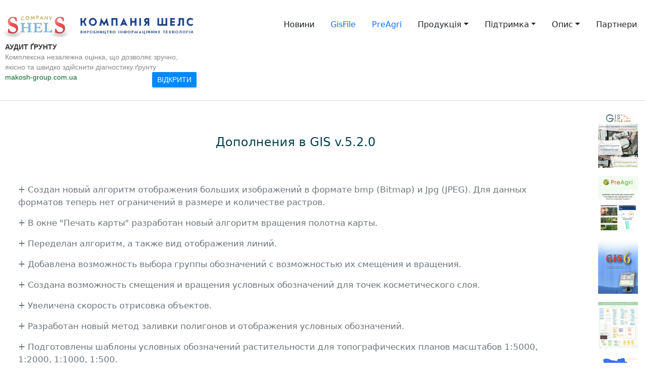

--- FILE ---
content_type: text/html;charset=UTF-8
request_url: http://gis.org.ua/gis5_changes.htm
body_size: 19658
content:
<!DOCTYPE HTML PUBLIC "-//W3C//DTD HTML 4.01 Transitional//UA" "http://www.w3.org/TR/html4/loose.dtd">

<html>
   <head>
      <META name=keywords   content="GIS, ГИС, ГІС, GPS, сертификаты, сертифікати, паевание, паї, паи, паювання, отвод, відведення, оценка, оцінка, угодья, геодезическая, камеральная, геоинформационные, кадастр, регистрация, реєстрація, карточка, картка, разработка программ, розробка програм, программа, програма, технология, технологія, система, координат, участок, ділянка" >
      <META name=description content="Производство информационных технологий. Геоинформационные технологии, землеустройство, оценка земель." >
      <title>GIS 5.2 - Дополнения</title>
      <!DOCTYPE HTML PUBLIC "-//W3C//DTD HTML 4.01 Transitional//UA" "http://www.w3.org/TR/html4/loose.dtd">


        <meta name="viewport" content="width=device-width, initial-scale=1">
        <meta name="description" content="">
        <meta name="author" content="Mark Otto, Jacob Thornton, and Bootstrap contributors">
        <meta name="generator" content="Hugo 0.88.1">   
        <meta name="theme-color" content="#7952b3">

        <!-- Bootstrap core CSS-->
        <link href="css/bootstrap.min.css" rel="stylesheet" crossorigin="anonymous">
        <link rel="stylesheet" type="text/css" href="css/gis2.css">

        <LINK href="favicon.png" type="image/png" rel="shortcut icon">
        <LINK href="favicon.png" type="image/png" rel="icon">
        
        <!--link rel="canonical" href="https://getbootstrap.com/docs/5.1/examples/headers/"-->
        <!--<script language="JavaScript" src="js/gis.js" type="text/javascript"></script> -->    

        <!-- Javascripts -->           
        <script src="js/bootstrap.bundle.min.js" crossorigin="anonymous"></script>   

        	<!-- Google tag (gtag.js) -->
	<script async src="https://www.googletagmanager.com/gtag/js?id=G-7KSXH232F4"></script>
	<script>
	  window.dataLayer = window.dataLayer || [];
	  function gtag(){dataLayer.push(arguments);}
	  gtag('js', new Date());

	  gtag('config', 'G-7KSXH232F4');
	</script>


        <style>
           .bd-placeholder-img {
           font-size: 1.125rem;
           text-anchor: middle;
           -webkit-user-select: none;
           -moz-user-select: none;
           user-select: none;
           }
           @media (min-width: 768px) {
           .bd-placeholder-img-lg {
           font-size: 3.5rem;
           }}
           .dropbtn {
           background-color: #04AA6D;
           color: white;
           padding: 16px;
           font-size: 16px;
           border: none;
           }
           .dropdown {
           position: relative;
           display: inline-block;
           }
           .dropdown-content {
           position: absolute;
           z-index: 1000;
           display: none;
           min-width: 10rem;
           padding-top: 0.5rem;
           padding-bottom: 0.5rem;
           margin-top: 0.0rem;
           font-size: 1rem;
           color: #212529;
           text-align: left;
           list-style: none;
           background-color: #fff;
           background-clip: padding-box;
           border: 1px solid rgba(0,0,0,.15);
           border-radius: 0.25rem;
           }
           .dropdown-content a {
           color: black;
           text-decoration: none;
           display: block;
           }
           .dropdown-content a:hover {background-color: #ddd;}
           .dropdown:hover .dropdown-content {display: block;}
           .dropdown:hover .dropbtn {background-color: #3e8e41;}
           .photo {
           width: 95%;
           height: auto;
           }
           .bd-placeholder-img {
           font-size: 1.125rem;
           text-anchor: middle;
           -webkit-user-select: none;
           -moz-user-select: none;
           user-select: none;
           }
           @media (min-width: 768px) {
           .bd-placeholder-img-lg {
           font-size: 3.5rem;
           }
           }         
        </style>
        <!-- Вставте цей тег в заголовок або безпосередньо перед тегом, що закривається. -->
        <script type="text/javascript" src="https://apis.google.com/js/plusone.js">
           {lang: 'ua'}
        </script>
   </head>
   <body>
      <!--script type="text/javascript">ShowMenuUp();</script-->
      <!-- START HEADER -->
      <!DOCTYPE HTML PUBLIC "-//W3C//DTD HTML 4.01 Transitional//UA" "http://www.w3.org/TR/html4/loose.dtd">


      <svg xmlns="http://www.w3.org/2000/svg" style="display: none;">
         <symbol id="bootstrap" viewBox="0 0 118 94">
            <path fill-rule="evenodd" clip-rule="evenodd" d="M24.509 0c-6.733 0-11.715 5.893-11.492 12.284.214 6.14-.064 14.092-2.066 20.577C8.943 39.365 5.547 43.485 0 44.014v5.972c5.547.529 8.943 4.649 10.951 11.153 2.002 6.485 2.28 14.437 2.066 20.577C12.794 88.106 17.776 94 24.51 94H93.5c6.733 0 11.714-5.893 11.491-12.284-.214-6.14.064-14.092 2.066-20.577 2.009-6.504 5.396-10.624 10.943-11.153v-5.972c-5.547-.529-8.934-4.649-10.943-11.153-2.002-6.484-2.28-14.437-2.066-20.577C105.214 5.894 100.233 0 93.5 0H24.508zM80 57.863C80 66.663 73.436 72 62.543 72H44a2 2 0 01-2-2V24a2 2 0 012-2h18.437c9.083 0 15.044 4.92 15.044 12.474 0 5.302-4.01 10.049-9.119 10.88v.277C75.317 46.394 80 51.21 80 57.863zM60.521 28.34H49.948v14.934h8.905c6.884 0 10.68-2.772 10.68-7.727 0-4.643-3.264-7.207-9.012-7.207zM49.948 49.2v16.458H60.91c7.167 0 10.964-2.876 10.964-8.281 0-5.406-3.903-8.178-11.425-8.178H49.948z"></path>
         </symbol>
         <symbol id="home" viewBox="0 0 16 16">
            <path d="M8.354 1.146a.5.5 0 0 0-.708 0l-6 6A.5.5 0 0 0 1.5 7.5v7a.5.5 0 0 0 .5.5h4.5a.5.5 0 0 0 .5-.5v-4h2v4a.5.5 0 0 0 .5.5H14a.5.5 0 0 0 .5-.5v-7a.5.5 0 0 0-.146-.354L13 5.793V2.5a.5.5 0 0 0-.5-.5h-1a.5.5 0 0 0-.5.5v1.293L8.354 1.146zM2.5 14V7.707l5.5-5.5 5.5 5.5V14H10v-4a.5.5 0 0 0-.5-.5h-3a.5.5 0 0 0-.5.5v4H2.5z"></path>
         </symbol>
         <symbol id="speedometer2" viewBox="0 0 16 16">
            <path d="M8 4a.5.5 0 0 1 .5.5V6a.5.5 0 0 1-1 0V4.5A.5.5 0 0 1 8 4zM3.732 5.732a.5.5 0 0 1 .707 0l.915.914a.5.5 0 1 1-.708.708l-.914-.915a.5.5 0 0 1 0-.707zM2 10a.5.5 0 0 1 .5-.5h1.586a.5.5 0 0 1 0 1H2.5A.5.5 0 0 1 2 10zm9.5 0a.5.5 0 0 1 .5-.5h1.5a.5.5 0 0 1 0 1H12a.5.5 0 0 1-.5-.5zm.754-4.246a.389.389 0 0 0-.527-.02L7.547 9.31a.91.91 0 1 0 1.302 1.258l3.434-4.297a.389.389 0 0 0-.029-.518z"></path>
            <path fill-rule="evenodd" d="M0 10a8 8 0 1 1 15.547 2.661c-.442 1.253-1.845 1.602-2.932 1.25C11.309 13.488 9.475 13 8 13c-1.474 0-3.31.488-4.615.911-1.087.352-2.49.003-2.932-1.25A7.988 7.988 0 0 1 0 10zm8-7a7 7 0 0 0-6.603 9.329c.203.575.923.876 1.68.63C4.397 12.533 6.358 12 8 12s3.604.532 4.923.96c.757.245 1.477-.056 1.68-.631A7 7 0 0 0 8 3z"></path>
         </symbol>
         <symbol id="table" viewBox="0 0 16 16">
            <path d="M0 2a2 2 0 0 1 2-2h12a2 2 0 0 1 2 2v12a2 2 0 0 1-2 2H2a2 2 0 0 1-2-2V2zm15 2h-4v3h4V4zm0 4h-4v3h4V8zm0 4h-4v3h3a1 1 0 0 0 1-1v-2zm-5 3v-3H6v3h4zm-5 0v-3H1v2a1 1 0 0 0 1 1h3zm-4-4h4V8H1v3zm0-4h4V4H1v3zm5-3v3h4V4H6zm4 4H6v3h4V8z"></path>
         </symbol>
         <symbol id="people-circle" viewBox="0 0 16 16">
            <path d="M11 6a3 3 0 1 1-6 0 3 3 0 0 1 6 0z"></path>
            <path fill-rule="evenodd" d="M0 8a8 8 0 1 1 16 0A8 8 0 0 1 0 8zm8-7a7 7 0 0 0-5.468 11.37C3.242 11.226 4.805 10 8 10s4.757 1.225 5.468 2.37A7 7 0 0 0 8 1z"></path>
         </symbol>
         <symbol id="grid" viewBox="0 0 16 16">
            <path d="M1 2.5A1.5 1.5 0 0 1 2.5 1h3A1.5 1.5 0 0 1 7 2.5v3A1.5 1.5 0 0 1 5.5 7h-3A1.5 1.5 0 0 1 1 5.5v-3zM2.5 2a.5.5 0 0 0-.5.5v3a.5.5 0 0 0 .5.5h3a.5.5 0 0 0 .5-.5v-3a.5.5 0 0 0-.5-.5h-3zm6.5.5A1.5 1.5 0 0 1 10.5 1h3A1.5 1.5 0 0 1 15 2.5v3A1.5 1.5 0 0 1 13.5 7h-3A1.5 1.5 0 0 1 9 5.5v-3zm1.5-.5a.5.5 0 0 0-.5.5v3a.5.5 0 0 0 .5.5h3a.5.5 0 0 0 .5-.5v-3a.5.5 0 0 0-.5-.5h-3zM1 10.5A1.5 1.5 0 0 1 2.5 9h3A1.5 1.5 0 0 1 7 10.5v3A1.5 1.5 0 0 1 5.5 15h-3A1.5 1.5 0 0 1 1 13.5v-3zm1.5-.5a.5.5 0 0 0-.5.5v3a.5.5 0 0 0 .5.5h3a.5.5 0 0 0 .5-.5v-3a.5.5 0 0 0-.5-.5h-3zm6.5.5A1.5 1.5 0 0 1 10.5 9h3a1.5 1.5 0 0 1 1.5 1.5v3a1.5 1.5 0 0 1-1.5 1.5h-3A1.5 1.5 0 0 1 9 13.5v-3zm1.5-.5a.5.5 0 0 0-.5.5v3a.5.5 0 0 0 .5.5h3a.5.5 0 0 0 .5-.5v-3a.5.5 0 0 0-.5-.5h-3z"></path>
         </symbol>
      </svg>

      <main>
         <header class="d-flex flex-wrap align-items-center justify-content-center justify-content-md-between py-3 mb-4 border-bottom">
            <a href="https://shels.com.ua/" target="_parent">
                <img src="images/main22.gif" width="400">
            </a>
            <ul class="nav col-12 col-md-auto mb-2 justify-content-center mb-md-0">
               <li class="nav-item"><a href="index.htm" target="_parent" class="nav-link-menu link-dark">Новини</a></li>
               <li class="nav-item"><a href="https://gisfile.com/index.htm" target="_blank" class="nav-link-menu" title="Створення інтерактивних карт">GisFile</a></li>
               <li class="nav-item"><a href="https://preagri.com/index.htm" target="_blank" class="nav-link-menu" title="Точне землеробство">PreAgri</a></li>
               <div class="dropdown">
                  <a class="nav-link-menu active dropdown-toggle link-dark" href="programs.htm">Продукція</a>
                  <div class="dropdown-content">
                     <li><a href="programs.htm" target="_parent" class="dropdown-item">Розробки</a></li>
                     <li><a href="service.htm" target="_parent" class="dropdown-item">Послуги</a></li>
                     <li><a href="pricelist.htm" target="_parent" class="dropdown-item">Ціни</a></li>
                     <li><a href="download.htm" target="_parent" class="dropdown-item">Завантажити</a></li>
                  </div>
               </div>
               <div class="dropdown">
                  <a class="nav-link-menu active dropdown-toggle link-dark" href="faq.htm">Підтримка</a>
                  <div class="dropdown-content">
                     <li><a href="contact.htm" target="_parent" class="dropdown-item">Зв'язок</a></li>
                     <li><a href="faq.htm" target="_parent" class="dropdown-item">Питання</a> </li>
                     <li><a href="https://shels.com.ua:8443/forum" target="_blank" class="dropdown-item">Форум</a> </li>
                  </div>
               </div>
               <div class="dropdown">
                  <a class="nav-link-menu dropdown-toggle link-dark" href="history.htm">Опис</a>
                  <div class="dropdown-content">
                     <li><a class="dropdown-item" href="history.htm" target="_parent">Історія</a></li>
                     <li><a href="work.htm" target="_parent" class="dropdown-item">Робота</a></li>
                  </div>
               </div>
               <li><a href="links.htm" target="_parent" class="nav-link-menu link-dark">Партнери</a></li>
               
            </ul>
            <!--<div>
               <a href="ukr/index.htm" target="_parent">
               </a>
               <a href="index.htm" target="_parent">
               </a>
               <a href="eng/index.htm">
               </a>
            </div>-->
            <div class="col-md-3 text-end">
               <iframe src="https://gisfile.com/advert" style="display:inline-block; width:400px; height:100px"></iframe>
            </div>
      </main>

      <!-- END HEADER -->
      <div class="container-fluid">
         <div class="row mb-2">
            <div class="col-md-11 text-main">
               <div class="container-fluid">
                  <p align="center" class="shels fw-light">Дополнения в GIS v.5.2.0</p>
                  <p>+ Создан новый алгоритм отображения больших изображений в формате bmp
                     (Bitmap) и Jpg (JPEG). Для данных форматов теперь нет ограничений в размере и количестве растров.
                  <p>+ В окне "Печать карты" разработан новый алгоритм вращения полотна карты.
                  <p>+ Переделан алгоритм, а также вид отображения линий.
                  <p>+ Добавлена возможность выбора группы обозначений с возможностью их смещения и вращения.
                  <p>+ Создана возможность смещения и вращения условных обозначений для точек косметического слоя.
                  <p>+ Увеличена скорость отрисовка объектов.
                  <p>+ Разработан новый метод заливки полигонов и отображения условных обозначений.
                  <p>+ Подготовлены шаблоны условных обозначений растительности для топографических планов масштабов 1:5000, 1:2000, 1:1000, 1:500.
                  <p>+ Усовершенствован экспорт в формат Dxf программы
                     AutoCAD.
                  <p>+ Порядка 80% отчётных форм преобразовано в редактируемый формат
                     FastReport.
                  <p>+ Усовершенствован откат изменений.
                  <p>+ Добавлена функция автоматического формирования кадастрового номера по расположению участка.
                  <p>+ Добавлены параметры выбора толщины линий, цвета линий и обозначений для участка.
                  <p>+ Формирование надписей в косметическом слое участка из списка улиц.
                  <p>+ Скорректирован алгоритм смещения обозначений при отрицательных координатах земельного участка.
                  <p>+ Добавлен импорт координат из файлов в формате cat и
                     gbd.
                  <p>+ Скорректировано наименование групп пикетов, которые соответствуют названию пункта стояния и наведения.
                  <p>+ Создан импорт из Инвент-Град нивелирных ходов, записей хода из тахеометра Trimble 3305, земельного участка и ситуации из программы
                     Digital.
                  <p>+ Добавлена возможность печати редактируемых  отчётных форм по отмеченным участкам. Отчётные формы по энергетике и расчёту среднего бала бонитета переведены в редактируемый формат.
                  <p>+ Создана возможность формирования в отчётных формах штрих-кода по кадастровому номеру и поиск земельного участка при помощи сканера штрих-кода.
                  <p>+ Добавлен быстрый поиск владельца и участка по нажатию цифр или букв. Усовершенствован алгоритм расчёта окружности по 2 или 4 точкам объекта в слое "план".
                  <p>+ Создан импорт исходных пунктов, теодолитного хода и пикетов из электронного тахеометра GEO3Ta5R.
                  <p>+ Добавлена возможность определять ячейки перемещения по клавише TAB при вводе данных в таблице теодолитных ходов.
                  <p>+ Добавлена проверка на нестандартное завершение программы, функция создания новой и переиндексации существующей базы GIS, функция объединения выбранных объектов, загрузка программы с базой при помощи файла с расширением
                     *.gis.
                  <p>+ Создан новый косметический слой "каталог координат" в который выполняется автосохранение вычисляемых точек.
                  <p>+ Скорректировано выполнение уравнивания теодолитного хода, только для выбранного хода.
                  <p>+ Создана новая отчётная форма для государственного акта на право постоянного пользования.
                  <p>+ Программа переведена на новую версию модуля BDE - 5.1.1.1
                  <p>+ Увеличена производительность открытия и работы базы GIS с количеством участков более 10000.
                  <p>+ Создан импорт и экспорт координат для электронного тахеометра TopCon в формате
                     txt.
                  <p>+ Создана функция автоматического формирования кадастрового номера по заданным коду КУАТУ и номеру зоны и квартала.
                  <p>+ Поиск кадастровых номеров выполняется по DBI аллиасу выбранному в установках программы (общая база GIS).
                  <p>+ Добавлена возможность копирования и перемещения участков в общую базу GIS с проверкой на совпадение кадастрового номера.
                  <p>+ Создан экспорт для обмена информации с программой
                     Expertise.
                  <p>+ Добавлена возможность открытия, изменения и создания отчётных форм внутри программы.
                  <p>+ Создано прилипание к ребру линий, три новые камеральные функции (полигон по трём точкам, прямоугольник по двум точкам и прямоугольник по трём точкам), в окне "Камеральные функции ...".
                  <p>+ Обновлена функция смещения координат выполняющая преобразования не только участка но и прочих координат, а также убрано округление координат при смещении.
                  <p>+ Добавлено вращение условных обозначений в режиме "Смещение обозначений" (при нажатой клавише
                     Alt).
                  <p align="center" class="fw-light shels-4">Дополнения в GIS v.5.1.6</p>
                  <p>+ Создан выбор имени и формата (wmf, emf, bmp, jpg) экспортируемого рисунка для слияния с MS Word.
                  <p>+ Добавлено отображение наименований точек для условных обозначений по центру, слева, справа, сверху относительно точки.
                  <p>+ Добавлена возможность выполнения операции копирования, вырезания, удаления  и вставки отмеченных координат из таблиц (участок, план и агрогруппы) со списком координат через буфер обмена
                     ClipBoard.
                  <p>+ Создана функция объединения отмеченных участков с совпадающими адресами участка и автоматического сближения полигонов в участке.
                  <p>+ Для косметических слоёв добавлено отображение наименований точек  по центру, слева, справа, сверху и снизу относительно точки.
                  <p>+ Создана функция отбора записей по условию, с возможностью выбора базы данных, поля, параметра (между, вне, равно, не равно, больше, меньше и т.п.), значения или промежутка значений удовлетворяющих условию.
                  <p>+ Разработана возможность произвольного корректирования баз слияния.
                  <p>+ Создано перемещение номеров, расстояний и углов в окне "Расчёт и уравнивание теодолитных ходов ...".
                  <p>+ В окне "Камеральные функции ..." добавлен выбор объектов для выделенной области (поддерживается вхождение или соприкосновение).
                  <p>+ Создана редактируемая пользователем база с расшифровкой полей программы для экспорта в Dbf формат (база слияния для MS
                     Word).
                  <p>+ В окне "Камеральные функции ..." создана возможность отображения полуокружностей со стрелками для дирекционных и внутренних углов земельного участка.
                  <p>+ В окне "Расчёт и уравнивание теодолитных ходов и пикетов" добавлены  закладки для каждого хода с возможностью создания и удаления.
                  <p>+ Создана печать ведомости превышений и отметок, скорректирована печать вычисления координат пикетов, а также формирование и печать теодолитного хода  в масштабе(1:1).
                  <p>+ В окне "Расчёт и уравнивание теодолитных ходов и пикетов" создана возможность расчёта и уравновешивания технического нивелирования.
                  <p>+ Добавлено смещение изображения в окне "Печать карты", экспорт рисунка в
                     Wmf(1:1), Emf(1:1), Bmp(3:1), Jpg(3:1), экспорт масштабного рисунка(1:1) в MS
                     Word, импорт списка улиц из MS Excel-я.
                  <p>+  Создан новый тип линии - промер, добавлено отображение длинны линии для объектов
                     косметического слоя.
                  <p>+ Скорректирована форма регистрационной карточки.
                  <p>+ Создана возможность многостраничной печати панов с  предварительным просмотром, выбором параметров печати и корректированием зоны перекрытия на листе.
                  <p>+ Добавлена функция позволяющая выполнять присвоение или поиск и замену информации, по отмеченным участкам, для выбранной базы и поля программы.
                  <p>+ В окне <i>"Камеральные функции
                     ..."</i> добавлен слой <i>"Теодолитный
                     ход"</i> позволяющий отображать на
                     рисунке точки (исходные пункты, хода
                     и пикеты) выбранного проекта
                     теодолитного хода.
                  <p>+ В режиме корректирования объектов
                     создана возможность формирования
                     секущей линии с разрезанием участка
                     на две части и сохранением
                     полученных участков.
                  <p>+ Создан импорт ведомости вычисления
                     координат углов поворота границ
                     землепользования из формата I15
                     программы Инвент-Град.
                  <p>+ Разработана программа <b>GIS5 Manager</b>
                     предназначенная для
                     предварительного просмотра и
                     поиска информации в базах данных <b>GIS5</b>.
                     Имеет функции быстрого запуска
                     последних десяти использующихся
                     баз данных, а также запуск из
                     выбранного каталога. Содержит
                     функцию переиндексации программы <b>Reindex</b>.
                  <p>+ Создана функция проверки
                     заполненной информации для
                     пользователя и регистратора. В
                     результате проверки отображается
                     окно с перечнем ошибок и замечаний,
                     который можно распечатать или
                     скопировать в <b>ClipBoard</b>.
                  <p>+ Создана возможность вращения
                     рисунка без изменения координат с
                     отображением указателя <i>"North"</i>.
                     Угол вращения можно задать как в
                     ручную, так и вращением указателя <i>"North"</i>.
                  <p>+ В установках программы добавлен
                     выбор размера номеров точек и
                     расстояний отображаемых на
                     рисунке, а также отображение
                     номеров точек внутри или снаружи
                     участка.
                  <p>+ Добавлена функция выбора всех
                     объектов, просмотр и печать
                     конфигурации выбранных объектов с
                     промерами и номерами точек в окне
                     "Камеральные функции...".
                  <p>+ Скорректировано формирование
                     дескрипторов KF, KU для нескольких
                     владельцев.
                  <p>+ Создана возможность выбора
                     количества знаков после запятой при
                     отображении вычисленных расстояний.
                  <p>+ Добавлена дополнительная
                     информация для объектов
                     недвижимости (зданий), поэтажная
                     характеристика помещений по
                     функциональному назначению, а также
                     регистрационная карточка объектов
                     недвижимости.
                  <p>+ В закладку "Сервитуты"
                     добавлены координаты, а в окне <i>"Камеральные
                     функции..."</i> создан слой <i>"Ограничения"</i>.
                  <p>+ Создана функция отмены и возврата
                     изменений.
                  <p>+ Скорректирован алгоритм сближения
                     участков на рисунке без изменения
                     координат участка.
                  <p>+ Добавлен элемент <i>"Сближение
                     участков"</i> позволяющий смещать
                     выбранные полигоны участка
                     непосредственно на рисунке.
                  <p>+ Добавлен экспорт в формат <b>Dfx</b> для
                     отмеченных участков: площади,
                     периметра, номеров точек,
                     расстояний, стрелок и
                     обозначений стрелок.
                  <p>+ Создана новая форма технический
                     документации по составлению
                     государственных актов на право
                     собственности для с/х земель.
                  <p>+ В окне <i>"Камеральные функции..."</i>
                     добавлен элемент <i>"Линейка"</i>.
                  <p>+ Создан ряд камеральных функций для
                     любых точек и объектов на рисунке.
                  <p>+ В режиме выбора объектов создана
                     возможность формирования буферной
                     зоны вокруг точек, линий и
                     полигонов, а также расчёт точек
                     пересечения.
                  <p>+ В режиме корректирования объектов
                     создана возможность
                     корректирования длинны между
                     точками, внутреннего угла,
                     вычислениепараллельной и
                     перпендикулярной линии, вычисление
                     координат полярным методом, точекпересечения
                     и прямой линейной засечки.
                  <p>+ Добавлена печать ведомостей
                     координат выбранных участков.
                  <p>+ Создан экспорт и импорт полигонов в
                     формате <b>Shp</b> программы <b>ArcGIS</b>, <b>ArcView</b>.
                  <p>+ Добавлена печать новой формы
                     ведомости координат участка.
                  <p>+ Разработано формирование
                     разработки по форме <b>6Зем</b>, для
                     выбранных участков а также списка
                     собственников (пользователей)
                     земель. Форма <b>6Зем</b> и списка
                     собственников формируются
                     непосредственно в <b>MS Excel</b> по
                     шаблонам в формате <b>Xls</b>.
                  <p>+ Добавлена печать денежной оценки
                     земельных участков и списка
                     объединённых участков для
                     отмеченных земельных участков.
                  <p>+ Скорректировано формирование
                     замыкающих стрелок в обменном файле
                     кадастровой информации.
                  <p>+ Создано формирование технического отчёта для оформления государственного акта на право собственности на земельный участок для застроенных территорий.
                  <p>+ Добавлен автоматический подсчёт площадей угодий, при расчёте площади участка.
                  <p>+ В регистрационной карточке добавлена возможность, не отображать орган государственной  регистрации.
                  <p>+ В обменный файл кадастровой информации добавлено формирование стрелок смежества из блока
                     <i> "квартал"</i> и  комментарии для каждого блока.
                  <p>+ Создана возможность отключения автоматического формирования двойного целевого
                     назначения земель.
                  <p>+ Создано формирование технического отчёта для оформления государственного акта
                     на право собственности на земельный участок для с/х угодий (оформление и  переоформление).
                  <p>+ Добавлен экспорт в <i> "обычный"</i> <b> In4</b> наименований или номеров точек.
                  <p>+ Создана функциональная клавиша F3 для продолжения поиска.
                  <p>+
                     При расчёте пикетов в окне <i> "Расчёт и уравнивание ..."</i> добавлена возможность  выбора исходных пунктов из списка рассчитанных пикетов.
                  <p>+
                     В регистрационной карточке добавлено отображение даты и номера прохождения  государственной землеустроительной экспертизы (дополнительная информация)
                     и произвольное отображение органа выдавшего  правоустанавливающий документ.
                  <p>+ Создана проверка на открытие одной и
                     той же базы <b> GIS</b> по сети с разных компьютеров.
                  <p>+ Добавлена возможность формирования обменных файлов кадастровой информации в <b>DOS</b> кодировке.
                  <p>+ Добавлена
                     возможность формирования ФИО владельца в новой форме государственного   акта в именительном или дательном падеже.
                  <p>+ Скорректирован алгоритм пересортировки и замыкания координат.
                  <p>+ Добавлена печать в государственном акте номера нотариально заверенного документа.
                  <p>+ При формировании обменного файла кадастровой информации убран дескриптор
                     <b>NN</b>, скорректирован <b> AD</b> и <b> GA</b>.
                  <p>+ Добавлена возможность выбора шрифта
                     для промеров и номеров точек на рисунке
                     земельных участков и в описаниях
                     границ государственных актов.
                  </p>
                  <p>+ Создана новая форма договора аренды
                     земельных участков и печать рисунка
                     системы теодолитных ходов.
                  </p>
                  <p>+ Добавлена возможность формирования
                     одного смежества по умолчанию, при
                     экспорте в обменный файл кадастровой
                     информации.
                  </p>
                  <p>+ Скорректирован экспорт в <b>AutoCAD</b> и <b>Инвент-Град</b>
                     с возможностью выбора <b>DOS</b> кодировки,
                     по отмеченным участкам, вместо функции
                     экспорта текущего участка.
                  </p>
                  <p>+ Скорректирован экспорт в <b>МapInfo</b> по
                     отмеченным участкам (все объекты
                     участка отдельно
                  </p>
                  <p>+ Усовершенствован расчёт системы
                     теодолитных ходов.
                  </p>
                  <p>+ Добавлен импорт описания исходных
                     пунктов, ходов и уравнивания сетей из
                     файлов программы <b>Инвент-Град</b> (<b>r02</b>,
                     <b>r03</b> и <b>r07</b>).
                  </p>
                  <p>+ Добавлена возможность выполнять
                     операцию преобразования плоской
                     системы координат для отмеченных
                     участков.
                  </p>
                  <p>+ Скорректирован расчёт и отображение
                     теодолитных ходов.
                  </p>
                  <p>+ Переделана структура заполнения
                     ведомости теодолитных ходов.
                  </p>
                  <p>+ Добавлен переключатель расчёта правых
                     и левых по ходу углов.
                  </p>
                  <p>+ Созданы функции уравнивания
                     замкнутого теодолитного хода,
                     разомкнутого теодолитного хода между
                     двумя твёрдыми пунктами с примычными
                     углами и без примычных углов.
                  </p>
                  <p>+ Создана возможность отображения на
                     рисунке примычных углов и расстояний.
                  </p>
                  <p>+ Добавлен модуль формирования и учёта
                     сертификатов.
                  </p>
                  <p align="center" class="fw-light shels-4">Дополнения в GIS v.5.1.5</p>
                  <p>+ Создана функция экспорта ведомостей
                     координат выбранных участков в
                     текстовый файл.
                  </p>
                  <p>+ Добавлено формирование сумм в список
                     объектов проходящих регистрацию при
                     экспорте в программу <i>"Учёт
                     финансового обеспечения"</i>.
                  </p>
                  <p>+ Добавлено автоматическое создание
                     векторного слоя при выборе и оцифровке
                     изображения.
                  </p>
                  <p>+ Скорректирован импорт обменного файла
                     кадастровой информации в соответствии
                     с Указом Госкомзема Украины от 23 мая 2003
                     г. № 136 и дополнением 2.1 к пункту 1.1 от
                     07.08.2002 г.
                  </p>
                  <p>+ Скорректировано формирование
                     обменного файла кадастровой
                     информации в соответствии с Указом
                     Госкомзема Украины от 23 мая 2003 г. № 136
                     "Про затвердження вимог до структури,
                     змісту та формату файлу обміну даними
                     результатів землевпорядних робіт в
                     електронному вигляді на магнітних
                     носіях".
                  </p>
                  <p>+ Создан импорт и экспорт Mif/Mid файлов программы MapInfo.</p>
                  <p>+ Создан импорт и экспорт <b>Dxf</b> файлов программы <b>AutoCAD</b>.</p>
                  <p>+ Добавлена возможность удаления
                     условных обозначений двойным щелчком мышки.</a>
                  </p>
                  <p>+ Создана функция кадастровой сверки участка с внутрихозяйственным планом и  почвенной характеристикой, с пометкой проблемных мест на участке.</p>
                  <p>+ Добавлено формирование в обменном файле кадастровой информации
                     <b> In4</b> (блок "Смежества") направляющих стрелок.
                  </p>
                  <p>+ Добавлена функция автоматического вычисления смещения с корректировкой
                     угла секущей линии.
                  <p>+ обновлена шкала масштабов и определение масштаба по умолчанию  в окне "Паевание ..."</p>
                  <p>- Создана функция сортировки координат
                     участка по наименованию точек.
                  </p>
                  <p>- Добавлена возможность установки масштаба
                     участка по умолчанию, т.е. при
                     формировании изображения программа
                     может использовать заданный масштаб
                     или определять автоматически.</a>
                  </p>
                  <p>- Добавлена возможность: регулирования
                     чувствительности прилипания к точкам;
                     отображения на рисунке периметра
                     участка; пользовательского паевания и
                     паевания на равные участки по площади;
                     формирования даты рождения по
                     индивидуальному номеру владельца;
                     экспорта в программу "Учёт
                     финансового обеспечения" списка
                     объектов проходящих регистрацию.
                  </p>
                  <p>- Разработана технология создания
                     произвольных отчётных форм из
                     программы <b>Gis v.5.1</b> по шаблонам в
                     формате <b>Microsoft Word</b>. Формирование
                     отчётных форм выполняется
                     непосредственно в программе <b>Microsoft Word</b>.
                  </p>
                  <p>- Создан импорт данных тахеометрической
                     съёмки <b> Trimble</b> из файлов в формате <b>Dat</b>, а
                     также скорректирован импорт формата <b>Ics</b>
                     для тахеометров <b> Sokkia</b>.
                  </p>
                  <p>- Переделан алгоритм передачи данных,
                     архивирование и импорт из диска. Базы
                     данных теперь упаковываются не
                     внутренним архиватором <b>GIS</b>, а одним из
                     трёх распространенных архиваторов <b> arj</b>,
                     <b>zip</b>, <b> rar</b>. Месторасположение архиваторов,
                     параметры архивирования и
                     разархивирования указываются в
                     установках программы. Дополнение из
                     диска теперь возможно из не
                     упакованных баз данных, упакованных
                     внутренним архиватором <b>GIS</b>, а также
                     непосредственно из архивов <b> arj</b>, <b> zip</b> и
                     <b> rar</b>.
                  </p>
                  <p>- Добавлен новый тип линий для линий
                     электропередач (возможность выбора
                     любого типа точки и указателей стрелок).
                  </p>
                  <p>- Созданы функции
                     пересортировка и замыкание координат
                     для агрогрупп и внутрихозяйственного
                     устройства.
                  </p>
                  <p>- Добавлена печать
                     государственного акта на право
                     постоянного пользования формата <b> А3</b> для
                     линейных объектов.
                  </p>
                  <p>- Создана возможность корректирования
                     коэффициентов масштаба изображения по
                     ширине и высоте.
                  </p>
                  <p>- Скорректировано формирование координатной сетки.</a></p>
                  <p>- Добавлен экспорт координат из окна расчёта теодолитных
                     ходов и пикетов в участок или косметический слой.
                  </p>
                  <p>- Создана функция формирования
                     буферной зоны для выбранного объекта.
                  </p>
                  <p>- Создан импорт из <b>Excel</b>-я адресов
                     участка и владельца, с автоматическим
                     пополнением базы улиц.
                  </p>
                  <p>- Добавлена возможность автоматического
                     формирования счетов и соглашений из <b>GIS</b>
                     в программе <i>"Учёт финансового
                     обеспечения"</i>, на выполнение работ
                     по внесению информации в базу земельно-кадастровых
                     данных.
                  </p>
                  <p>- Скорректировано формирование дескрипторов <b>VP</b>, <b>EV</b>, <b>LM</b>,
                     <b>LS</b>, <b>LE</b>, <b>MO</b>, для обменного файла
                     кадастровой информации.
                  </p>
                  <p>- Создан экспорт в текстовый файл или <b>Excel</b> кадастровой
                     информации, база льгот по плате за
                     землю и импорт параметров координирования из формата <b>RTR</b>.
                  </p>
                  <p>- Добавлена возможность отображения начала и конца линий в виде стрелок:  сплошная 20°, стрелка 20°, сплошная 30°, стрелка 
                     30°, сплошная 45°, стрелка 45°, двойная стрелка 45°, линия под 90° и обратная стрелка 45°.
                  </p>
                  <p>- Добавлены типы точек: сплошная окружность, окружность, окружность с точкой, сплошной квадрат, квадрат, квадрат с точкой, 
                     малый прямоугольник и прямоугольник.
                  </p>
                  <p>- Создана функция дублирования объектов по нажатию правой кнопки мышки.</p>
                  <p>- Создана функция дублирования условных обозначений.</p>
                  <p>- Добавлены новые типы линий: посадки деревьев, посадки зарослей, ограждения каменные, бетонные, шиферные, металлические, 
                     деревянные и из проволоки.
                  </p>
                  <p>- Добавлена база данных дополнительных решений подтверждающих право на землю.</p>
                  <p align="center" class="fw-light shels-4">Дополнения в GIS v.5.1.4</p>
                  <p>- Добавлена функция трансформирования плоской системы координат в географическую.</p>
                  <p>- Создана функция сортировки разбросанного набора координат участка в линию.</p>
                  <p>- Добавлен экспорт в <B>ArcView</B> участков с регистрационной информацией.</p>
                  <p>- Создан импорт выбранных участков в косметический слой.</p>
                  <p>- Добавлена возможность автоматического
                     формирования в косметическом слое, для
                     выбранных объектов, площадей,
                     периметров, номеров и наименований
                     точек, вычисленных расстояний, а также
                     внутренних и дирекционных углов.
                  </p>
                  <p>- Добавлено прилипание курсора к точкам
                     отображаемых смежных участков.
                  </p>
                  <p>- Создана возможность координирования и
                     отображения растровой информации (подложки).
                     Координирование по заданным пикселям
                     изображения. Автокоординирование в
                     отображаемую область экрана, при
                     открытии изображения. Присутствует
                     импорт параметров координирования из
                     Mapinfo. Смещение и изменение размеров,
                     выполняется также как и с остальными
                     объектами. Возможность отображения
                     реперов и наименований точек
                     координирования. Отображение смещения
                     в пикселях выбранного изображения.
                     Перемещение картографических и
                     растровых координат точек
                     координирования.
                  </p>
                  <p>- Создано сборное регистрационное окно
                     кадастровой информации об участке,
                     владельце и праве собственности (пользования),
                     в котором информация разбита по
                     категориям.
                  </p>
                  <p> - Усовершенствована функция поиска
                     земельных участков и владельцев (поиск по
                     любому вхождению в тексте, продолжение
                     поиска).
                  </p>
                  <p> - Добавлено отображение и смещение
                     дирекционных и внутренних углов.
                  </p>
                  <p> - Создан кадастровый план и разбивочный
                     чертёж с ведомостью координат в формате А4.
                  </p>
                  <p> - Созданы косметические слои для формирования ситуационных планов, чертежей и т.д. Косметические слои могут быть скрыты или отображены, по желанию пользователя, поддерживают текстовые объекты, обозначения, точки, линии и полигоны. Редактирование и создание объектов выполняется, также как и для объектов участка. Поддерживается прилипание к точкам, добавлено более 20 типов линий, 10 типов заливок и штриховок. Присутствует возможность отображения узловых точек, а также их наименования. Цвет точек и наименований, шрифт, размер и фон задаётся пользователем. Для обозначений добавлена возможность вращения и масштабирования (привязка размера к текущему масштабу). 
                  <p>- Добавлена функция импорта координат в косметический слой.
                  <p>- Добавлена возможность анализа и отображения стороннего землепользования в виде точечных объектов.
                  <p>- Создана функция преобразования вырезок участка в точечные объекты стороннего землепользования.
                  <p>- Добавлена функция изменения направления для выбранных объектов.
                  <p>- Добавлено дублирование участка со всей связанной с ним информацией.
                  <p>- Добавлены топографические виды заливок (растительный покров) для объектов внутрихозяйственного устройства.
                  <p>- Создана возможность масштабирования выбранной области, произвольного смещения изображения, выбора, создания и изменения объектов (участки, план, агрогруппы) непосредственно на рисунке участка. 
                  <p>В режиме выбора объектов доступно смещение, растягивание, вращение относительно смещаемой точки одного или нескольких объектов. 
                  <p>При рисовании объектов в информационной панели отображается расстояние, внутренний и дирекционный угол, а также площадь и периметр. 
                  <p>Присутствует возможность прилипания курсора к точкам объектов, удаления предшествующий точки при рисовании, копирования объектов через Clipboard. 
                  <p>При работе с объектами добавлена послойная структура, состоящая из участков, плана, агрогрупп и таблица расчётов (косметический слой).</p>
                  <p align="center" class="fw-light shels-4">Дополнения в GIS v.5.1.3</p>
                  <p>- Скорректирован экспорт и импорт обменного файла в соответствии с документом Центра государственного земельного кадастра "Редакційно-технічні вказівки щодо передачі, приймання, перевірки, земельно-кадастрових даних ...".
                  <p>- Добавлена функция преобразования прямоугольной системы координат, которая поддерживает смещение, поворот или смещение с поворотом. Поддерживается преобразование всех объектов связанных с трансформируемым земельным участком.
                  <p>- В окнах формирования изображения появилась возможность смещения обозначений плана, агрогрупп и вращение стрелок (смежеств) при помощи курсора мышки.
                  <p>- Создана функция импорта и скорректирован экспорт обменного файла кадастровой информации в формате In4.
                  <p>- Доработан экспорт в программный комплекс “Реєстр землеволодінь та землекористувань”.
                  <p>- Добавлен отбор участков по коду КУАТУ, зоне, кварталу и участку.
                  <p>- Скорректирован импорт из формата AutoCad (ART).
                  <p>- Импорт из Инвент-Град (IN4) перенесён в главное меню импорта с возможностью обработки большого объёма данных.
                  <p>- Добавлена функция смены мест X и Y.
                  <p>- Усовершенствована функция паевания.
                  <p>- Добавлена новая функция автоматического формирования смежеств.</p>
                  <p align="center" class="fw-light shels-4">Дополнения в GIS v.5.1.2</p>
                  <p>- Создана функция уравнивания теодолитного хода приближённым способом.
                  <p>- Добавлены отчётные формы для линейных объектов (акт согласования границ и план границ).
                  <p>- Добавлено понятие линейных объектов, с возможностью выбора типа отображения точек.
                  <p>- Созданы функции смещения условных обозначений (произвольного текста) и площади.
                  <p>- Появилась возможность вращения условных обозначений.
                  <p>- Добавлена новая форма государственного акта на право собственности формата А4.
                  <p>- Создан экспорт участков в обменный файл земельно-кадастровыми данными формата In4.
                  <p>- Добавлена новая форма ведомости координат.
                  <p>- Появилась возможность выборочного отображения промеров и номеров точек участка.
                  <p>- В государственных актах формата А3 добавлена возможность отображения таблицы с вычисленными расстояниями.
                  <p>- Справочники общего назначения теперь могут быть подключены как из текущего так и выбранного каталога.</p>
                  <p align="center" class="fw-light shels-4">Дополнения в GIS v.5.1.1</p>
                  <p>- Создана функция экспорта данных в программный комплекс “Реєстр землеволодінь та землекористувань”.
                  <p>- Добавлен раздел анализа перехода права между собственниками и пользователями земель.
                  <p>- Добавлен отбор участков по функциональному назначению.
                  <p>- Добавлено автоформирование файла Gis.log с служебной информацией характеризующего место и время запуска программы.</p>
                  <p align="center" class="fw-light shels-4">Дополнения в GIS v.5.1.0</p>
                  <p>- Добавлена печать новой регистрационной карты земельного участка.
                  <p>- Добавлены базы административного деления (область - район - рада -нас.пункт и хозяйства).
                  <p>- Добавлен фильтр по радам, нас.пунктам и хозяйствам.
                  <p>- Добавлено формировнаие поземельной книги.
                  <p>- Добавлено кадастровое дело.
                  <p>- Добавлены книги регистрации (аренда, отчуждение и переход права), экспорт отчётных форм в Excel и Word.
                  <p>- Скорректировано автоформирование номера при паевании (более 999).
                  <p>- Добавлена функция слияния двух участков.
                  <p>- Добавлена функция преобразования участка (для участков имеющих "вырезку" и соприкасающуюся с контуром участка).
                  <p>- Добавлена запись наименования угодий при экспорте участков в ArcView.
                  <p>- Доработан расчёт проектных дорог.
                  <p>- Добавлена функция смещения промеров и номеров точек при помощи курсора мышки, раздел "Камеральные функции и печать отчётных форм в формате А4".</p>
                  <p align="center" class="fw-light shels-4">Дополнения в GIS v.5.0.3</p>
                  <p>- Добавлен раздел расчёта теодолитных ходов и пикетов. Раздел содержит функции автоматического расчёта  и отображения пунктов, ходов и пикетов с наименованиями, сохранение и корректирование проектов расчёта теодолитных ходов, экспорт и импорт данных.</p>
                  <p align="center" class="fw-light shels-4">Дополнения в GIS v.5.0.2</p>
                  <p>- Добавлена возможность отображения почвенной характеристики вместе с шифром и площадью на рисунке земельного участка как для просмотра так и для печати.
                  <p>- Скорректировано формирование отчётной формы "Расчёт участков на поле с учётом угодий" из раздела "Расчёт среднего бала и индексов плодородия почв".
                  <p>- Сброс информации об угодьях в раздел "Установки системы".
                  <p>- Добавлена возможность отображения информации об агрогруппах на рисунке.</p>
                  <p align="center" class="fw-light shels-4">Описание дополнений в GIS v.5.0.1</p>
                  <p>- Добавлено формирование книги регистрации государственных актов на право частной собственности на землю.
                  <p>- Функция сброса данных об угодьях  из расчёта среднего пая и индексов плодородия почв в установки системы.
                  <p>- Функция автоматического определения последнего номера участка при паевании.
                  <p>- Изменение угла секущей на 180 градусов.
                  <p>- Функция удаления отмеченных земельных участков.
                  <p>- Исправлена ошибка при портретной печати в режиме Duplex.
                  <p>- Добавлена новая отчётная форма государственного акта на право частной собственности на землю формата А4 с голограммой. Просмотр, печатью текущего участка и по отмеченным, обычный и Duplex режим, корректирование полей отчётной формы, сдвиг изображения участка на бланке.
                  <p>- Создана отчётная форма уточненного расчёта денежной оценки сельскохозяйственных угодий.
                  <p>- Исправлена ошибка в системе - отсутствие почвенной характеристики у некоторых участков при их формировании после паевания.
                  <p>- Добавлена функция расчёта уточнённого расчёта денежной оценки сельскохозяйственных угодий.
                  <p>- Создана отчётная форма расчёта денежной оценки земельных участков коллективной собственности по сельскохозяйственным угодьям с информацией о дифференциальном доходе.
                  <p>- Создан экспорт участков в формат Art.
                  <p>- Создан импорт участков из формата Art.
                  <p>- Система дополнена данными о дифференциальном доходе сельскохозяйственных угодий и дифференциальном доходе по административному району для расчёта уточненного расчёта денежной оценки.
                  <p>- Скорректирован импорт информации по агрогруппам из Excel-я с учётом дифференциального дохода.
                  <p>- Добавлена функция объединения участков.
                  <p>- Скорректировано отображение цветом смежеств для совмещённых участков и добавлено отображение условных обозначений на рисунке.
                  <p>- Добавлена возможность отображения в государственном акте номера участка и добавлен автоподбор шрифта для описания смежеств.
                  <p>- Возможность печати государственного акта (первая и вторая сторона) для группы отмеченных участков.
                  <p>- Доработан импорт из программы "Инвент-Град" в соответствии с Windows форматом.
                  <p>- Добавлена возможность сохранения угодий как в виде внутрихозяйственного плана, так и в виде почвенной характеристики. Доработан импорт из ArcView с учётом дифференциального дохода.
                  <p>- Создан ряд функций для автоматического заполнения количества человек в таблице паевания.
                  <p>- Скорректировано автозаполнение данными всех отмеченных земельных участков.</p>
                  <div class="list-group shels-3" style="max-width: 650px">
                     <a class="list-group-item list-group-item-action" href="gis53_changes.htm">Описание изменений программы GIS 5.3</a>
                     <a class="list-group-item list-group-item-action" href="gis52_changes.htm">Описание изменений программы GIS 5.2</a>
                     <a class="list-group-item list-group-item-action" href="gis51_changes.htm">Описание изменений программы GIS 5.1</a>
                  </div>
               </div>
            </div>
            <div class="col-md-1">
               <!-- START MENUR -->
               <!DOCTYPE HTML PUBLIC "-//W3C//DTD HTML 4.01 Transitional//EN" "http://www.w3.org/TR/html4/loose.dtd">


<!--tr>
   <td width="100%">

   <object classid="clsid:d27cdb6e-ae6d-11cf-96b8-444553540000" codebase="http://download.macromedia.com/pub/shockwave/cabs/flash/swflash.cab#version=7,0,0,0" width="120" height="120" id="Banner" align="middle">
   <param name="Movie" value="images/freecd.swf">
   <param name="Quality" value="High">
   <embed src="images/freecd.swf" quality="high" bgcolor="#ffffff" width="120" height="120" name="Banner" align="middle" type="application/x-shockwave-flash" pluginspage="http://www.macromedia.com/go/getflashplayer" />
   </object>

   </td>
   </tr>
   <tr>
   <td width="100%">
     <font size="2">&nbsp;</font></td>
   </tr-->
<p align="center">
   <a href="https://gisfile.com/index.htm" target="_blank">
   <img class="photo" src="images/gisfile128.png" alt="ГЕО-інформаційний сервіс"></a>
</p>
<p align="center">
   <a href="https://preagri.com/index.htm" target="_blank">
   <img class="photo" src="images/preagri128.png" alt="Точне землеробство"></a>
</p>
<p align="center"><a href="download/gis6_doc.zip"><img class="photo" src="images/gis6book.jpg" alt="Скачати керівництво користувача для GIS v.6"></a>
<p align="center"><a href="http://gis.org.ua/download/gis6_model.gif" target="_parent"><img class="photo" src="images/gis6_0042.gif" alt="Скачати модель баз даних GIS6"></a>
<p align="center"><a href="links.htm" target="_parent"><img class="photo" src="images/mapgis01.gif" alt="НАШІ КЛІЄНТИ"></a>
<p align="center"><a href="http://www.youtube.com/user/GisOrgUa" target="_blank"><img src="images/yt1.png" width="25" height="25" alt="Компанія ШЕЛС в YouTube"></a>          
                  <a href="http://www.linkedin.com/company/shels-company" target="_blank"><img src="images/in1.png" width="25" height="25" alt="Компанія ШЕЛС в LinkedIn"></a>                                 
                  <a href="http://www.facebook.com/shelscom" target="_blank"><img src="images/fb1.png" width="25" height="25" alt="Компанія ШЕЛС в facebook"></a>
                  <a href="https://twitter.com/shelscom" target="_blank"><img src="images/tw1.png" width="25" height="25" alt="Компанія ШЕЛС в twitter"></a>
               <!-- END MENUR -->
            </div>
         </div>
      </div>
      <!-- START FOOTER -->
      <!DOCTYPE HTML PUBLIC "-//W3C//DTD HTML 4.01 Transitional//EN" "http://www.w3.org/TR/html4/loose.dtd">


<svg xmlns="http://www.w3.org/2000/svg" style="display: none;">
   <symbol id="bootstrap" viewBox="0 0 118 94">
      <title>Bootstrap</title>
      <path fill-rule="evenodd" clip-rule="evenodd" d="M24.509 0c-6.733 0-11.715 5.893-11.492 12.284.214 6.14-.064 14.092-2.066 20.577C8.943 39.365 5.547 43.485 0 44.014v5.972c5.547.529 8.943 4.649 10.951 11.153 2.002 6.485 2.28 14.437 2.066 20.577C12.794 88.106 17.776 94 24.51 94H93.5c6.733 0 11.714-5.893 11.491-12.284-.214-6.14.064-14.092 2.066-20.577 2.009-6.504 5.396-10.624 10.943-11.153v-5.972c-5.547-.529-8.934-4.649-10.943-11.153-2.002-6.484-2.28-14.437-2.066-20.577C105.214 5.894 100.233 0 93.5 0H24.508zM80 57.863C80 66.663 73.436 72 62.543 72H44a2 2 0 01-2-2V24a2 2 0 012-2h18.437c9.083 0 15.044 4.92 15.044 12.474 0 5.302-4.01 10.049-9.119 10.88v.277C75.317 46.394 80 51.21 80 57.863zM60.521 28.34H49.948v14.934h8.905c6.884 0 10.68-2.772 10.68-7.727 0-4.643-3.264-7.207-9.012-7.207zM49.948 49.2v16.458H60.91c7.167 0 10.964-2.876 10.964-8.281 0-5.406-3.903-8.178-11.425-8.178H49.948z"></path>
   </symbol>
   <symbol id="facebook" viewBox="0 0 16 16">
      <path d="M16 8.049c0-4.446-3.582-8.05-8-8.05C3.58 0-.002 3.603-.002 8.05c0 4.017 2.926 7.347 6.75 7.951v-5.625h-2.03V8.05H6.75V6.275c0-2.017 1.195-3.131 3.022-3.131.876 0 1.791.157 1.791.157v1.98h-1.009c-.993 0-1.303.621-1.303 1.258v1.51h2.218l-.354 2.326H9.25V16c3.824-.604 6.75-3.934 6.75-7.951z"></path>
   </symbol>
   <symbol id="instagram" viewBox="0 0 16 16">
      <path d="M8 0C5.829 0 5.556.01 4.703.048 3.85.088 3.269.222 2.76.42a3.917 3.917 0 0 0-1.417.923A3.927 3.927 0 0 0 .42 2.76C.222 3.268.087 3.85.048 4.7.01 5.555 0 5.827 0 8.001c0 2.172.01 2.444.048 3.297.04.852.174 1.433.372 1.942.205.526.478.972.923 1.417.444.445.89.719 1.416.923.51.198 1.09.333 1.942.372C5.555 15.99 5.827 16 8 16s2.444-.01 3.298-.048c.851-.04 1.434-.174 1.943-.372a3.916 3.916 0 0 0 1.416-.923c.445-.445.718-.891.923-1.417.197-.509.332-1.09.372-1.942C15.99 10.445 16 10.173 16 8s-.01-2.445-.048-3.299c-.04-.851-.175-1.433-.372-1.941a3.926 3.926 0 0 0-.923-1.417A3.911 3.911 0 0 0 13.24.42c-.51-.198-1.092-.333-1.943-.372C10.443.01 10.172 0 7.998 0h.003zm-.717 1.442h.718c2.136 0 2.389.007 3.232.046.78.035 1.204.166 1.486.275.373.145.64.319.92.599.28.28.453.546.598.92.11.281.24.705.275 1.485.039.843.047 1.096.047 3.231s-.008 2.389-.047 3.232c-.035.78-.166 1.203-.275 1.485a2.47 2.47 0 0 1-.599.919c-.28.28-.546.453-.92.598-.28.11-.704.24-1.485.276-.843.038-1.096.047-3.232.047s-2.39-.009-3.233-.047c-.78-.036-1.203-.166-1.485-.276a2.478 2.478 0 0 1-.92-.598 2.48 2.48 0 0 1-.6-.92c-.109-.281-.24-.705-.275-1.485-.038-.843-.046-1.096-.046-3.233 0-2.136.008-2.388.046-3.231.036-.78.166-1.204.276-1.486.145-.373.319-.64.599-.92.28-.28.546-.453.92-.598.282-.11.705-.24 1.485-.276.738-.034 1.024-.044 2.515-.045v.002zm4.988 1.328a.96.96 0 1 0 0 1.92.96.96 0 0 0 0-1.92zm-4.27 1.122a4.109 4.109 0 1 0 0 8.217 4.109 4.109 0 0 0 0-8.217zm0 1.441a2.667 2.667 0 1 1 0 5.334 2.667 2.667 0 0 1 0-5.334z"></path>
   </symbol>
   <symbol id="twitter" viewBox="0 0 16 16">
      <path d="M5.026 15c6.038 0 9.341-5.003 9.341-9.334 0-.14 0-.282-.006-.422A6.685 6.685 0 0 0 16 3.542a6.658 6.658 0 0 1-1.889.518 3.301 3.301 0 0 0 1.447-1.817 6.533 6.533 0 0 1-2.087.793A3.286 3.286 0 0 0 7.875 6.03a9.325 9.325 0 0 1-6.767-3.429 3.289 3.289 0 0 0 1.018 4.382A3.323 3.323 0 0 1 .64 6.575v.045a3.288 3.288 0 0 0 2.632 3.218 3.203 3.203 0 0 1-.865.115 3.23 3.23 0 0 1-.614-.057 3.283 3.283 0 0 0 3.067 2.277A6.588 6.588 0 0 1 .78 13.58a6.32 6.32 0 0 1-.78-.045A9.344 9.344 0 0 0 5.026 15z"></path>
   </symbol>
</svg>

<footer style="margin-top: 5rem">
   <div class="nav-scroller mb-2 border-top">
      <div class="container-fluid">
         <center>
              <nav class="nav d-flex justify-content-between shels-3" style="max-width: 1024px">
                 <a class="p-2 link-secondary" href="gis6.htm" target="_parent">GIS 6</a>
                 <a class="p-2 link-secondary" href="gis6web.htm" target="_parent">GIS 6 Web Edition</a>
                 <a class="p-2 link-secondary" href="gis6agro.htm" target="_parent">GIS 6 Agro</a>
                 <a class="p-2 link-secondary" href="gismapsrv.htm" target="_parent">GisMapServer</a>
                 <a class="p-2 link-secondary" href="ejrc.htm" target="_parent">EJRC 2</a>
                 <a class="p-2 link-secondary" href="ejrc2web.htm" target="_parent">EJRC 2 Web Edition</a>
                 <a class="p-2 link-secondary" href="mapdraw.htm" target="_parent">MapDraw 2</a>
                 <a class="p-2 link-secondary" href="smeta.htm" target="_parent">КВЗКР 2</a>
              </nav>
         </center>
         <div class="row row-cols-5 my-5">
            <div class="col-6 col-md-5">
               <p><a href="index.htm" class="d-inline-flex link-body-emphasis text-decoration-none">
                  <img src="images/shels.png" width="75" height="auto">
                  </a>
               </p>
               <p class="text-muted">КОМПАНІЯ ШЕЛС</p>
               <p class="text-muted">тел. +38 (098) 486-52-06, +38 (050) 598 50 40</p>
               <p class="text-muted"><a href="mailto:info@gis.org.ua">info@gis.org.ua</a></p>
            </div>
            <div class="col-6 col-md-1">
            </div>
            <div class="col-6 col-md-2">
               <h5>Опис</h5>
               <ul class="nav flex-column">
                  <li class="nav-item mb-2"><a href="index.htm" target="_parent" class="p-0 text-muted">Новини</a></li>
                  <li class="nav-item mb-2"><a href="history.htm" target="_parent" class="p-0 text-muted">Історія</a></li>
                  <li class="nav-item mb-2"><a href="work.htm" target="_parent" class="p-0 text-muted">Робота</a></li>
                  <li class="nav-item mb-2"><a href="contact.htm" target="_parent" class="p-0 text-muted">Зв'язок</a></li>
               </ul>
            </div>
            <div class="col-6 col-md-2">
               <h5>Продукція</h5>
               <ul class="nav flex-column">
                  <li class="nav-item mb-2"><a href="programs.htm" target="_parent" class="p-0 text-muted">Розробки</a></li>
                  <li class="nav-item mb-2"><a href="service.htm" target="_parent" class="p-0 text-muted">Послуги</a></li>
                  <li class="nav-item mb-2"><a href="pricelist.htm" target="_parent" class="p-0 text-muted">Ціни</a></li>
                  <li class="nav-item mb-2"><a href="download.htm" target="_parent" class="p-0 text-muted">Завантажити</a></li>
               </ul>
            </div>
            <div class="col-6 col-md-2">
               <h5>Підтримка</h5>
               <ul class="nav flex-column">
                  <li class="nav-item mb-2"><a href="faq.htm" target="_parent" class="p-0 text-muted">Питання</a></li>
                  <li class="nav-item mb-2"><a href="https://shels.com.ua:8443/forum" target="_blank" class="p-0 text-muted">Форум</a></li>
                  <li class="nav-item mb-2"><a href="https://shels.com.ua/registration.htm" target="_blank" class="p-0 text-muted">Реєстрація</a></li>
                  <li class="nav-item mb-2"><a href="links.htm" target="_parent" class="p-0 text-muted">Партнери</a></li>
               </ul>
            </div>
         </div>
      </div>
   </div>
</footer>      
      <!-- END FOOTER --> 
   </body>
</html>

--- FILE ---
content_type: text/html;charset=UTF-8
request_url: https://gisfile.com/advert
body_size: 3615
content:
<!DOCTYPE HTML PUBLIC "-//W3C//DTD HTML 4.01 Transitional//EN" "http://www.w3.org/TR/html4/loose.dtd">
















<html>
    <head>
        
        

    <meta name="viewport" content="width=device-width, initial-scale=1">
    <meta http-equiv="Content-Type" content="text/html; charset=UTF-8">
    
    <meta name="copyright" content="&copy;2017 GISFile">
    <meta name="date" content="2017-07-15T12:00:00+00:00">    
    <link rel="icon" href="/resources/images/favicon.ico;jsessionid=C49A04BA5069E94932C439866A6721DA" type="image/x-icon">
    <link rel="shortcut icon" href="/resources/images/favicon.ico;jsessionid=C49A04BA5069E94932C439866A6721DA" type="image/x-icon">

    <link type="text/css" href="/resources/css/jquery/jquery-easyui/cupertino/easyui.css;jsessionid=C49A04BA5069E94932C439866A6721DA" rel="stylesheet" />
    <link rel="apple-touch-icon-precomposed" sizes="144x144" href="/resources/images/bootstrap/apple-touch-icon-144-precomposed.png;jsessionid=C49A04BA5069E94932C439866A6721DA">
    <link rel="apple-touch-icon-precomposed" sizes="114x114" href="/resources/images/bootstrap/apple-touch-icon-114-precomposed.png;jsessionid=C49A04BA5069E94932C439866A6721DA">
    <link rel="apple-touch-icon-precomposed" sizes="72x72" href="/resources/images/bootstrap/apple-touch-icon-72-precomposed.png;jsessionid=C49A04BA5069E94932C439866A6721DA">
    <link rel="apple-touch-icon-precomposed" href="/resources/images/bootstrap/apple-touch-icon-57-precomposed.png;jsessionid=C49A04BA5069E94932C439866A6721DA">
    <link rel="stylesheet" media="screen" href="/resources/css/bootstrap/bootstrap.min.css;jsessionid=C49A04BA5069E94932C439866A6721DA">

    <link type="text/css" href="/resources/css/shels/bsicons.css;jsessionid=C49A04BA5069E94932C439866A6721DA" rel="stylesheet" />
    

    <script type="text/javascript" src="/resources/javascripts/jquery/jquery-1.8.0.min.js;jsessionid=C49A04BA5069E94932C439866A6721DA"></script>    
    <script type="text/javascript" src="/resources/javascripts/jquery/jquery.easyui.min.js;jsessionid=C49A04BA5069E94932C439866A6721DA"></script>
    <script type="text/javascript" src="/resources/javascripts/bootstrap/bootstrap.min.js;jsessionid=C49A04BA5069E94932C439866A6721DA"></script>
    
    <link type="text/css" href="/resources/css/meta.css;jsessionid=C49A04BA5069E94932C439866A6721DA" rel="stylesheet" />

    </head>
    <body>
        
            <div id="ads" style="display:inline-block;width:100%;height:90px">
                
                <div style="margin:0px 5px; font-size:14px;">
                <div style="margin:0px; padding:0px"><b>АУДИТ ҐРУНТУ</b></div>
                <div style="margin:0px; padding:0px; color:#888888;">Комплексна незалежна оцінка, що дозволяє зручно, якісно та швидко здійснити діагностику ґрунту</div>
                <a href="https://makosh-group.com.ua/audyt-gruntu/" target="_top" style="color: #006621; text-decoration: none;">makosh-group.com.ua</a>
                <a href="https://makosh-group.com.ua/audyt-gruntu/" target="_top" title="АУДИТ ҐРУНТУ" style="text-decoration: none; padding: 5px 10px; background-color: #0088ff; color:white; position: absolute; right: 10px; bottom: 10px; border-radius: 2px; box-shadow: 0 0 2px 0 rgba(0,0,0,0.10), 0 2px 2px 0 rgba(0,0,0,0.23); font-family: 'Roboto',arial,sans-serif; font-weight: 500; text-transform: uppercase;">Відкрити</a>
                </div>
                
            </div>
        
        
    </body>
</html>


--- FILE ---
content_type: text/css
request_url: http://gis.org.ua/css/gis2.css
body_size: 871
content:
.main {FONT-FAMILY: Verdana, Helvetica, sans-serif; FONT-SIZE: 12px; line-height: 150%;}
.main p {line-height: 150%; margin: 10px 0pt; text-indent: 34px; word-spacing: 0pt;}
.main font {FONT-SIZE: 12px}

a.menuUp { FONT-SIZE: 12px; COLOR: #FFFFFF; FONT-FAMILY: Verdana; font-weight: bold; text-decoration: none }

a:hover.menuUp { FONT-SIZE: 12px; COLOR: #FFFF66; FONT-FAMILY: Verdana; font-weight: bold; text-decoration: none }

a.menuDown { FONT-SIZE: 11px; COLOR: #2E6499; FONT-FAMILY: Verdana; font-weight: bold; text-decoration: none }

a:hover.menuDown { FONT-SIZE: 11px; COLOR: #FF0000; FONT-FAMILY: Verdana; font-weight: bold; text-decoration: none }

a:hover {color = '#457627'; text-decoration: none}

.textnews { FONT-SIZE: 13px; FONT-FAMILY: Verdana; text-decoration: none; line-height: 120%; text-indent: 0px; word-spacing: 0px; margin: 0px}

a.strlink { FONT-SIZE: 13px; COLOR: #3B76AC; FONT-FAMILY: Verdana; font-weight: bold; text-decoration: none }

a:hover.strlink { FONT-SIZE: 13px; COLOR: #3B76AC; FONT-FAMILY: Verdana; font-weight: bold; text-decoration: none }

.nav-link-menu {
    padding: 1rem !important;
    display: block;
    transition: color .15s ease-in-out,background-color .15s ease-in-out,border-color .15s ease-in-out;
}

a:link {
    text-decoration: none;
}

.fw-light {
    color: #04414d;
    font-size: 1.5rem !important;
}

.gray {
    color: #6c757d;
}

.fw-bold {
    color: #04414d;
    margin: 0.5rem 0.5rem
}

.shels-mini {
    margin-bottom: 10px;
    margin-right: 10px;
}

.shels {
    margin-bottom: 4rem;
    margin-top: 2.5rem;
}

.shels-2 {
    margin-bottom: 2rem;
    margin-top: 2rem;
}

.shels-3 {
    margin-top: 3rem;
}

.shels-4 {
    margin-bottom: 4rem;
    margin-top: 4rem;
}

.shels-5 {
    margin-bottom: 5rem;
    margin-top: 5rem;
}

.nav-menu {
    padding: 1rem;
    padding-left: 0px !important;
}

.text-main {
    --bs-text-opacity: 1;
    color: #6c757d!important;
    font-size: 17px;
}

.list-group-item {
    color: #6c757d!important;
}

.list-group-item {
    color: #6c757d!important;
}

.green {
    color: #20c997;
}

.left {
    margin-left: 2rem;
}

.featurette-divider {
    margin-top: 5rem;
    margin-bottom: 5rem;
}

.changes {
    word-wrap: break-word; 
    white-space: pre-wrap; 
    font-family: verdana;
    line-height: 2.45;
}

.height-300 {
    max-height: 300px;
}

.width-640 {
    max-width: 640px;
}

.gfsel:before {
    background: url(../images/yes.svg) no-repeat 0 0;
    display: inline-block;
    content: "";
    height: 25px;
    margin: -2px 10px 0 0;
    vertical-align: middle;
    width: 25px;
    margin-top: 5px;
}

--- FILE ---
content_type: text/css;charset=UTF-8
request_url: https://gisfile.com/resources/css/meta.css;jsessionid=C49A04BA5069E94932C439866A6721DA
body_size: 6186
content:
a { cursor: pointer;}
.blog { FONT: 62.5%/1.2 Verdana, Helvetica, sans-serif; FONT-SIZE: 16px}
.blogtxt { line-height: 150%; text-indent: 0px; margin-top: 0pt; margin-bottom: 0pt; text-align: left}
.blogtxt p { margin-top: 10pt; margin-bottom: 10pt; }
.leads { font: 15px/20px 'Open Sans', sans-serif; font-size: 18px; line-height: 30px;}
.loading { background: url('../images/loading.gif') no-repeat; padding: 11px 0px 10px 30px;}

.gray { 
    -webkit-filter: grayscale(100%);
    -moz-filter: grayscale(100%);
    -ms-filter: grayscale(100%);
    -o-filter: grayscale(100%);
    filter: grayscale(100%);
    filter: gray;
}

.gray:hover, .gray:focus { 
    -webkit-filter: grayscale(0%);
    -moz-filter: grayscale(0%);
    -ms-filter: grayscale(0%);
    -o-filter: grayscale(0%);
    filter: grayscale(0%);
    filter: null;
}

.linearblue { 
    padding-top: 30px; 
    padding-bottom: 30px; 
    margin-bottom: 30px; 
    font-size: 20px; 
    color: #fff; 
    background-color: #1ca8dd; 
    background-image: linear-gradient(to bottom, #137499, #1ca8dd);
    line-height: 40px;
}

.linearblue:hover { 
    background-color: #FF8C00; 
    background-image: linear-gradient(to bottom, #FF8C00, #FFA500);
}

.btn-orange { 
    color: white;
    padding: 12px 12px;
    font-size: 18px;
    letter-spacing: 1px;
    text-shadow: none;
    background-color: #FF8C00; 
    background-image: linear-gradient(to top, #FF8C00, #FFA500);
    border: 0px solid #FF8C00;
    border-bottom-color: #FFA500;
    -webkit-border-radius: 4px;
    -moz-border-radius: 4px;
    border-radius: 4px;
    text-align: center;
}

.btn-orange:hover, .btn-orange:focus { 
    color: white;
    text-decoration:none;
    background-color: #1ca8dd; 
    background-image: linear-gradient(to bottom, #137499, #1ca8dd);
}

.btn-blue { 
    color: white;
    padding: 12px 12px;
    font-size: 18px;
    letter-spacing: 1px;
    text-shadow: none;
    background-color: #1ca8dd; 
    background-image: linear-gradient(to bottom, #137499, #1ca8dd);
    border: 0px solid #137499;
    border-bottom-color: #1ca8dd;
    -webkit-border-radius: 4px;
    -moz-border-radius: 4px;
    border-radius: 4px;
    text-align: center;
}

.btn-blue:hover, .btn-blue:focus { 
    color: white;
    text-decoration:none;
    background-color: #FF8C00; 
    background-image: linear-gradient(to top, #FF8C00, #FFA500);
}

.btn-red { 
    color: white;
    padding: 12px 12px;
    font-size: 18px;
    letter-spacing: 1px;
    text-shadow: none;
    background-color: #FF6347; 
    background-image: linear-gradient(to bottom, #F4500, #FF6347);
    border: 0px solid #F4500;
    border-bottom-color: #FF6347;
    -webkit-border-radius: 4px;
    -moz-border-radius: 4px;
    border-radius: 4px;
    text-align: center;
}

.btn-red:hover, .btn-red:focus { 
    color: white;
    text-decoration:none;
    background-color: #FF8C00; 
    background-image: linear-gradient(to top, #FF8C00, #FFA500);
}

@-webkit-keyframes move {
    0% { transform: scale3d(1.01,1.01,1) }
    25% { transform: scale3d(1.02,1.02,1) }
    50% { transform: scale3d(1.03,1.03,1); }
    75% { transform: scale3d(1.02,1.02,1) }
    100% { transform: scale3d(1.01,1.01,1) }
}

.gray-move {
    -webkit-transform: scale3d(1,1,1); 
    transform: scale3d(1,1,1);
    -webkit-transition: all .2s;
    -o-transition: all .2s;
    transition: all .2s;
    -webkit-animation: move;
    -webkit-animation-duration: 10s;
    -webkit-animation-iteration-count: infinite;
}

.gray-move:hover, .gray-move:focus { 
    -webkit-transform: scale3d(1.02,1.02,1); 
    transform: scale3d(1.02,1.02,1);
}

@-webkit-keyframes fade {
    0% { opacity: 1; }
    50% { opacity: 0; }
    100% { opacity: 1; }
}

.carousel-box {
    position: absolute;
    left: 0;
    right: 0;
    bottom: 0;
    padding: 15px;
    background: #333333;
    background: rgba(255, 255, 255, 0.8);
}

@media (max-width: 767px) {
    .carousel-box {
        position: relative;
    }    
}

@media (max-width: 979px) and (min-width: 768px) {
    
}

.gfsel:before {
    background: url(images/yes.svg) no-repeat 0 0;
    display: inline-block;
    content: "";
    height: 18px;
    margin: -2px 10px 0 0;
    vertical-align: middle;
    width: 18px;
}

@media only screen and (max-width : 640px) {
    .gfsel:before {
        background: url(images/yes.png) no-repeat 0 0;
    }    
}

.gfok:before {
    background: url(images/ok.svg) no-repeat 0 0;
    display: inline-block;
    content: "";
    height: 18px;
    margin: -2px 10px 0 0;
    vertical-align: middle;
    width: 18px;
}

@media only screen and (max-width : 640px) {
    .gfok:before {
        background: url(images/ok.png) no-repeat 0 0;
    }    
}

.navbar-fixed-top {
    position: relative;
}

.gisfile-container {
    padding-top: 30px; 
    padding-bottom: 60px;
}

@media (max-width: 979px) {
    .navbar-fixed-top {
        margin-bottom: 0px;
    }    
    .gisfile-container {
        padding-top: 0px; 
        padding-bottom: 0px;
    }
}

.lang {
    margin-top: 16px;
    padding: 0;
    width: 34px;
    font-weight: 600;
    font-size: 14px;
    text-transform: uppercase;
}

.lang .current_lang {
    position: relative;
    padding: 6px 0;
    width: 34px;
    background: #FF8C00;
    border: none;
    color: #fff;
    text-transform: uppercase;
}

.lang .current_lang:after {
    content: "";
    position: absolute;
    bottom: -5px;
    left: 50%;
    margin-left: -6px;
    width: 10px;
    height: 10px;
    background: #FF8C00;
    transform: rotate(45deg);
}

.lang ul {
    margin: 0;
    padding: 0;
    min-width: 0;
    width: auto;
    border-top: 0;
    border-radius: 0;
}

.lang li {
    float: none;
}

.lang ul li a {
    /*padding: 6px 0;
    color: #999;*/
    font-weight: 600;
    font-size: 14px;
    /*text-align: center;*/
    text-decoration: none;
}

.current_country {
    height: 23px;
    background: #e6e6e6;
}

--- FILE ---
content_type: application/javascript;charset=UTF-8
request_url: https://gisfile.com/resources/javascripts/jquery/jquery.easyui.min.js;jsessionid=C49A04BA5069E94932C439866A6721DA
body_size: 320942
content:
/**
 * jQuery EasyUI 1.3.3
 * 
 * Copyright (c) 2009-2013 www.jeasyui.com. All rights reserved.
 *
 * Licensed under the GPL or commercial licenses
 * To use it on other terms please contact us: info@jeasyui.com
 * http://www.gnu.org/licenses/gpl.txt
 * http://www.jeasyui.com/license_commercial.php
 *
 */
(function($){
$.parser={auto:true,onComplete:function(_1){
},plugins:["draggable","droppable","resizable","pagination","tooltip","linkbutton","menu","menubutton","splitbutton","progressbar","tree","combobox","combotree","combogrid","numberbox","validatebox","searchbox","numberspinner","timespinner","calendar","datebox","datetimebox","slider","layout","panel","datagrid","propertygrid","treegrid","tabs","accordion","window","dialog"],parse:function(_2){
var aa=[];
for(var i=0;i<$.parser.plugins.length;i++){
var _3=$.parser.plugins[i];
var r=$(".easyui-"+_3,_2);
if(r.length){
if(r[_3]){
r[_3]();
}else{
aa.push({name:_3,jq:r});
}
}
}
if(aa.length&&window.easyloader){
var _4=[];
for(var i=0;i<aa.length;i++){
_4.push(aa[i].name);
}
easyloader.load(_4,function(){
for(var i=0;i<aa.length;i++){
var _5=aa[i].name;
var jq=aa[i].jq;
jq[_5]();
}
$.parser.onComplete.call($.parser,_2);
});
}else{
$.parser.onComplete.call($.parser,_2);
}
},parseOptions:function(_6,_7){
var t=$(_6);
var _8={};
var s=$.trim(t.attr("data-options"));
if(s){
var _9=s.substring(0,1);
var _a=s.substring(s.length-1,1);
if(_9!="{"){
s="{"+s;
}
if(_a!="}"){
s=s+"}";
}
_8=(new Function("return "+s))();
}
if(_7){
var _b={};
for(var i=0;i<_7.length;i++){
var pp=_7[i];
if(typeof pp=="string"){
if(pp=="width"||pp=="height"||pp=="left"||pp=="top"){
_b[pp]=parseInt(_6.style[pp])||undefined;
}else{
_b[pp]=t.attr(pp);
}
}else{
for(var _c in pp){
var _d=pp[_c];
if(_d=="boolean"){
_b[_c]=t.attr(_c)?(t.attr(_c)=="true"):undefined;
}else{
if(_d=="number"){
_b[_c]=t.attr(_c)=="0"?0:parseFloat(t.attr(_c))||undefined;
}
}
}
}
}
$.extend(_8,_b);
}
return _8;
}};
$(function(){
var d=$("<div style=\"position:absolute;top:-1000px;width:100px;height:100px;padding:5px\"></div>").appendTo("body");
$._boxModel=parseInt(d.width())==100;
d.remove();
if(!window.easyloader&&$.parser.auto){
$.parser.parse();
}
});
$.fn._outerWidth=function(_e){
if(_e==undefined){
if(this[0]==window){
return this.width()||document.body.clientWidth;
}
return this.outerWidth()||0;
}
return this.each(function(){
if($._boxModel){
$(this).width(_e-($(this).outerWidth()-$(this).width()));
}else{
$(this).width(_e);
}
});
};
$.fn._outerHeight=function(_f){
if(_f==undefined){
if(this[0]==window){
return this.height()||document.body.clientHeight;
}
return this.outerHeight()||0;
}
return this.each(function(){
if($._boxModel){
$(this).height(_f-($(this).outerHeight()-$(this).height()));
}else{
$(this).height(_f);
}
});
};
$.fn._scrollLeft=function(_10){
if(_10==undefined){
return this.scrollLeft();
}else{
return this.each(function(){
$(this).scrollLeft(_10);
});
}
};
$.fn._propAttr=$.fn.prop||$.fn.attr;
$.fn._fit=function(fit){
fit=fit==undefined?true:fit;
var t=this[0];
var p=(t.tagName=="BODY"?t:this.parent()[0]);
var _11=p.fcount||0;
if(fit){
if(!t.fitted){
t.fitted=true;
p.fcount=_11+1;
$(p).addClass("panel-noscroll");
if(p.tagName=="BODY"){
$("html").addClass("panel-fit");
}
}
}else{
if(t.fitted){
t.fitted=false;
p.fcount=_11-1;
if(p.fcount==0){
$(p).removeClass("panel-noscroll");
if(p.tagName=="BODY"){
$("html").removeClass("panel-fit");
}
}
}
}
return {width:$(p).width(),height:$(p).height()};
};
})(jQuery);
(function($){
var _12=false;
function _13(e){
var _14=$.data(e.data.target,"draggable");
var _15=_14.options;
var _16=_14.proxy;
var _17=e.data;
var _18=_17.startLeft+e.pageX-_17.startX;
var top=_17.startTop+e.pageY-_17.startY;
if(_16){
if(_16.parent()[0]==document.body){
if(_15.deltaX!=null&&_15.deltaX!=undefined){
_18=e.pageX+_15.deltaX;
}else{
_18=e.pageX-e.data.offsetWidth;
}
if(_15.deltaY!=null&&_15.deltaY!=undefined){
top=e.pageY+_15.deltaY;
}else{
top=e.pageY-e.data.offsetHeight;
}
}else{
if(_15.deltaX!=null&&_15.deltaX!=undefined){
_18+=e.data.offsetWidth+_15.deltaX;
}
if(_15.deltaY!=null&&_15.deltaY!=undefined){
top+=e.data.offsetHeight+_15.deltaY;
}
}
}
if(e.data.parent!=document.body){
_18+=$(e.data.parent).scrollLeft();
top+=$(e.data.parent).scrollTop();
}
if(_15.axis=="h"){
_17.left=_18;
}else{
if(_15.axis=="v"){
_17.top=top;
}else{
_17.left=_18;
_17.top=top;
}
}
};
function _19(e){
var _1a=$.data(e.data.target,"draggable");
var _1b=_1a.options;
var _1c=_1a.proxy;
if(!_1c){
_1c=$(e.data.target);
}
_1c.css({left:e.data.left,top:e.data.top});
$("body").css("cursor",_1b.cursor);
};
function _1d(e){
_12=true;
var _1e=$.data(e.data.target,"draggable");
var _1f=_1e.options;
var _20=$(".droppable").filter(function(){
return e.data.target!=this;
}).filter(function(){
var _21=$.data(this,"droppable").options.accept;
if(_21){
return $(_21).filter(function(){
return this==e.data.target;
}).length>0;
}else{
return true;
}
});
_1e.droppables=_20;
var _22=_1e.proxy;
if(!_22){
if(_1f.proxy){
if(_1f.proxy=="clone"){
_22=$(e.data.target).clone().insertAfter(e.data.target);
}else{
_22=_1f.proxy.call(e.data.target,e.data.target);
}
_1e.proxy=_22;
}else{
_22=$(e.data.target);
}
}
_22.css("position","absolute");
_13(e);
_19(e);
_1f.onStartDrag.call(e.data.target,e);
return false;
};
function _23(e){
var _24=$.data(e.data.target,"draggable");
_13(e);
if(_24.options.onDrag.call(e.data.target,e)!=false){
_19(e);
}
var _25=e.data.target;
_24.droppables.each(function(){
var _26=$(this);
if(_26.droppable("options").disabled){
return;
}
var p2=_26.offset();
if(e.pageX>p2.left&&e.pageX<p2.left+_26.outerWidth()&&e.pageY>p2.top&&e.pageY<p2.top+_26.outerHeight()){
if(!this.entered){
$(this).trigger("_dragenter",[_25]);
this.entered=true;
}
$(this).trigger("_dragover",[_25]);
}else{
if(this.entered){
$(this).trigger("_dragleave",[_25]);
this.entered=false;
}
}
});
return false;
};
function _27(e){
_12=false;
_23(e);
var _28=$.data(e.data.target,"draggable");
var _29=_28.proxy;
var _2a=_28.options;
if(_2a.revert){
if(_2b()==true){
$(e.data.target).css({position:e.data.startPosition,left:e.data.startLeft,top:e.data.startTop});
}else{
if(_29){
var _2c,top;
if(_29.parent()[0]==document.body){
_2c=e.data.startX-e.data.offsetWidth;
top=e.data.startY-e.data.offsetHeight;
}else{
_2c=e.data.startLeft;
top=e.data.startTop;
}
_29.animate({left:_2c,top:top},function(){
_2d();
});
}else{
$(e.data.target).animate({left:e.data.startLeft,top:e.data.startTop},function(){
$(e.data.target).css("position",e.data.startPosition);
});
}
}
}else{
$(e.data.target).css({position:"absolute",left:e.data.left,top:e.data.top});
_2b();
}
_2a.onStopDrag.call(e.data.target,e);
$(document).unbind(".draggable");
setTimeout(function(){
$("body").css("cursor","");
},100);
function _2d(){
if(_29){
_29.remove();
}
_28.proxy=null;
};
function _2b(){
var _2e=false;
_28.droppables.each(function(){
var _2f=$(this);
if(_2f.droppable("options").disabled){
return;
}
var p2=_2f.offset();
if(e.pageX>p2.left&&e.pageX<p2.left+_2f.outerWidth()&&e.pageY>p2.top&&e.pageY<p2.top+_2f.outerHeight()){
if(_2a.revert){
$(e.data.target).css({position:e.data.startPosition,left:e.data.startLeft,top:e.data.startTop});
}
$(this).trigger("_drop",[e.data.target]);
_2d();
_2e=true;
this.entered=false;
return false;
}
});
if(!_2e&&!_2a.revert){
_2d();
}
return _2e;
};
return false;
};
$.fn.draggable=function(_30,_31){
if(typeof _30=="string"){
return $.fn.draggable.methods[_30](this,_31);
}
return this.each(function(){
var _32;
var _33=$.data(this,"draggable");
if(_33){
_33.handle.unbind(".draggable");
_32=$.extend(_33.options,_30);
}else{
_32=$.extend({},$.fn.draggable.defaults,$.fn.draggable.parseOptions(this),_30||{});
}
if(_32.disabled==true){
$(this).css("cursor","");
return;
}
var _34=null;
if(typeof _32.handle=="undefined"||_32.handle==null){
_34=$(this);
}else{
_34=(typeof _32.handle=="string"?$(_32.handle,this):_32.handle);
}
$.data(this,"draggable",{options:_32,handle:_34});
_34.unbind(".draggable").bind("mousemove.draggable",{target:this},function(e){
if(_12){
return;
}
var _35=$.data(e.data.target,"draggable").options;
if(_36(e)){
$(this).css("cursor",_35.cursor);
}else{
$(this).css("cursor","");
}
}).bind("mouseleave.draggable",{target:this},function(e){
$(this).css("cursor","");
}).bind("mousedown.draggable",{target:this},function(e){
if(_36(e)==false){
return;
}
$(this).css("cursor","");
var _37=$(e.data.target).position();
var _38=$(e.data.target).offset();
var _39={startPosition:$(e.data.target).css("position"),startLeft:_37.left,startTop:_37.top,left:_37.left,top:_37.top,startX:e.pageX,startY:e.pageY,offsetWidth:(e.pageX-_38.left),offsetHeight:(e.pageY-_38.top),target:e.data.target,parent:$(e.data.target).parent()[0]};
$.extend(e.data,_39);
var _3a=$.data(e.data.target,"draggable").options;
if(_3a.onBeforeDrag.call(e.data.target,e)==false){
return;
}
$(document).bind("mousedown.draggable",e.data,_1d);
$(document).bind("mousemove.draggable",e.data,_23);
$(document).bind("mouseup.draggable",e.data,_27);
});
function _36(e){
var _3b=$.data(e.data.target,"draggable");
var _3c=_3b.handle;
var _3d=$(_3c).offset();
var _3e=$(_3c).outerWidth();
var _3f=$(_3c).outerHeight();
var t=e.pageY-_3d.top;
var r=_3d.left+_3e-e.pageX;
var b=_3d.top+_3f-e.pageY;
var l=e.pageX-_3d.left;
return Math.min(t,r,b,l)>_3b.options.edge;
};
});
};
$.fn.draggable.methods={options:function(jq){
return $.data(jq[0],"draggable").options;
},proxy:function(jq){
return $.data(jq[0],"draggable").proxy;
},enable:function(jq){
return jq.each(function(){
$(this).draggable({disabled:false});
});
},disable:function(jq){
return jq.each(function(){
$(this).draggable({disabled:true});
});
}};
$.fn.draggable.parseOptions=function(_40){
var t=$(_40);
return $.extend({},$.parser.parseOptions(_40,["cursor","handle","axis",{"revert":"boolean","deltaX":"number","deltaY":"number","edge":"number"}]),{disabled:(t.attr("disabled")?true:undefined)});
};
$.fn.draggable.defaults={proxy:null,revert:false,cursor:"move",deltaX:null,deltaY:null,handle:null,disabled:false,edge:0,axis:null,onBeforeDrag:function(e){
},onStartDrag:function(e){
},onDrag:function(e){
},onStopDrag:function(e){
}};
$(function(){
function _41(e){
var _42=e.changedTouches,_43=_42[0],_44="";
switch(e.type){
case "touchstart":
_44="mousedown";
break;
case "touchmove":
_44="mousemove";
break;
case "touchend":
_44="mouseup";
break;
default:
return;
}
var _45=document.createEvent("MouseEvent");
_45.initMouseEvent(_44,true,true,window,1,_43.screenX,_43.screenY,_43.clientX,_43.clientY,false,false,false,false,0,null);
_43.target.dispatchEvent(_45);
if(_12){
e.preventDefault();
}
};
if(document.addEventListener){
document.addEventListener("touchstart",_41,true);
document.addEventListener("touchmove",_41,true);
document.addEventListener("touchend",_41,true);
document.addEventListener("touchcancel",_41,true);
}
});
})(jQuery);
(function($){
function _46(_47){
$(_47).addClass("droppable");
$(_47).bind("_dragenter",function(e,_48){
$.data(_47,"droppable").options.onDragEnter.apply(_47,[e,_48]);
});
$(_47).bind("_dragleave",function(e,_49){
$.data(_47,"droppable").options.onDragLeave.apply(_47,[e,_49]);
});
$(_47).bind("_dragover",function(e,_4a){
$.data(_47,"droppable").options.onDragOver.apply(_47,[e,_4a]);
});
$(_47).bind("_drop",function(e,_4b){
$.data(_47,"droppable").options.onDrop.apply(_47,[e,_4b]);
});
};
$.fn.droppable=function(_4c,_4d){
if(typeof _4c=="string"){
return $.fn.droppable.methods[_4c](this,_4d);
}
_4c=_4c||{};
return this.each(function(){
var _4e=$.data(this,"droppable");
if(_4e){
$.extend(_4e.options,_4c);
}else{
_46(this);
$.data(this,"droppable",{options:$.extend({},$.fn.droppable.defaults,$.fn.droppable.parseOptions(this),_4c)});
}
});
};
$.fn.droppable.methods={options:function(jq){
return $.data(jq[0],"droppable").options;
},enable:function(jq){
return jq.each(function(){
$(this).droppable({disabled:false});
});
},disable:function(jq){
return jq.each(function(){
$(this).droppable({disabled:true});
});
}};
$.fn.droppable.parseOptions=function(_4f){
var t=$(_4f);
return $.extend({},$.parser.parseOptions(_4f,["accept"]),{disabled:(t.attr("disabled")?true:undefined)});
};
$.fn.droppable.defaults={accept:null,disabled:false,onDragEnter:function(e,_50){
},onDragOver:function(e,_51){
},onDragLeave:function(e,_52){
},onDrop:function(e,_53){
}};
})(jQuery);
(function($){
var _54=false;
$.fn.resizable=function(_55,_56){
if(typeof _55=="string"){
return $.fn.resizable.methods[_55](this,_56);
}
function _57(e){
var _58=e.data;
var _59=$.data(_58.target,"resizable").options;
if(_58.dir.indexOf("e")!=-1){
var _5a=_58.startWidth+e.pageX-_58.startX;
_5a=Math.min(Math.max(_5a,_59.minWidth),_59.maxWidth);
_58.width=_5a;
}
if(_58.dir.indexOf("s")!=-1){
var _5b=_58.startHeight+e.pageY-_58.startY;
_5b=Math.min(Math.max(_5b,_59.minHeight),_59.maxHeight);
_58.height=_5b;
}
if(_58.dir.indexOf("w")!=-1){
var _5a=_58.startWidth-e.pageX+_58.startX;
_5a=Math.min(Math.max(_5a,_59.minWidth),_59.maxWidth);
_58.width=_5a;
_58.left=_58.startLeft+_58.startWidth-_58.width;
}
if(_58.dir.indexOf("n")!=-1){
var _5b=_58.startHeight-e.pageY+_58.startY;
_5b=Math.min(Math.max(_5b,_59.minHeight),_59.maxHeight);
_58.height=_5b;
_58.top=_58.startTop+_58.startHeight-_58.height;
}
};
function _5c(e){
var _5d=e.data;
var t=$(_5d.target);
t.css({left:_5d.left,top:_5d.top});
if(t.outerWidth()!=_5d.width){
t._outerWidth(_5d.width);
}
if(t.outerHeight()!=_5d.height){
t._outerHeight(_5d.height);
}
};
function _5e(e){
_54=true;
$.data(e.data.target,"resizable").options.onStartResize.call(e.data.target,e);
return false;
};
function _5f(e){
_57(e);
if($.data(e.data.target,"resizable").options.onResize.call(e.data.target,e)!=false){
_5c(e);
}
return false;
};
function _60(e){
_54=false;
_57(e,true);
_5c(e);
$.data(e.data.target,"resizable").options.onStopResize.call(e.data.target,e);
$(document).unbind(".resizable");
$("body").css("cursor","");
return false;
};
return this.each(function(){
var _61=null;
var _62=$.data(this,"resizable");
if(_62){
$(this).unbind(".resizable");
_61=$.extend(_62.options,_55||{});
}else{
_61=$.extend({},$.fn.resizable.defaults,$.fn.resizable.parseOptions(this),_55||{});
$.data(this,"resizable",{options:_61});
}
if(_61.disabled==true){
return;
}
$(this).bind("mousemove.resizable",{target:this},function(e){
if(_54){
return;
}
var dir=_63(e);
if(dir==""){
$(e.data.target).css("cursor","");
}else{
$(e.data.target).css("cursor",dir+"-resize");
}
}).bind("mouseleave.resizable",{target:this},function(e){
$(e.data.target).css("cursor","");
}).bind("mousedown.resizable",{target:this},function(e){
var dir=_63(e);
if(dir==""){
return;
}
function _64(css){
var val=parseInt($(e.data.target).css(css));
if(isNaN(val)){
return 0;
}else{
return val;
}
};
var _65={target:e.data.target,dir:dir,startLeft:_64("left"),startTop:_64("top"),left:_64("left"),top:_64("top"),startX:e.pageX,startY:e.pageY,startWidth:$(e.data.target).outerWidth(),startHeight:$(e.data.target).outerHeight(),width:$(e.data.target).outerWidth(),height:$(e.data.target).outerHeight(),deltaWidth:$(e.data.target).outerWidth()-$(e.data.target).width(),deltaHeight:$(e.data.target).outerHeight()-$(e.data.target).height()};
$(document).bind("mousedown.resizable",_65,_5e);
$(document).bind("mousemove.resizable",_65,_5f);
$(document).bind("mouseup.resizable",_65,_60);
$("body").css("cursor",dir+"-resize");
});
function _63(e){
var tt=$(e.data.target);
var dir="";
var _66=tt.offset();
var _67=tt.outerWidth();
var _68=tt.outerHeight();
var _69=_61.edge;
if(e.pageY>_66.top&&e.pageY<_66.top+_69){
dir+="n";
}else{
if(e.pageY<_66.top+_68&&e.pageY>_66.top+_68-_69){
dir+="s";
}
}
if(e.pageX>_66.left&&e.pageX<_66.left+_69){
dir+="w";
}else{
if(e.pageX<_66.left+_67&&e.pageX>_66.left+_67-_69){
dir+="e";
}
}
var _6a=_61.handles.split(",");
for(var i=0;i<_6a.length;i++){
var _6b=_6a[i].replace(/(^\s*)|(\s*$)/g,"");
if(_6b=="all"||_6b==dir){
return dir;
}
}
return "";
};
});
};
$.fn.resizable.methods={options:function(jq){
return $.data(jq[0],"resizable").options;
},enable:function(jq){
return jq.each(function(){
$(this).resizable({disabled:false});
});
},disable:function(jq){
return jq.each(function(){
$(this).resizable({disabled:true});
});
}};
$.fn.resizable.parseOptions=function(_6c){
var t=$(_6c);
return $.extend({},$.parser.parseOptions(_6c,["handles",{minWidth:"number",minHeight:"number",maxWidth:"number",maxHeight:"number",edge:"number"}]),{disabled:(t.attr("disabled")?true:undefined)});
};
$.fn.resizable.defaults={disabled:false,handles:"n, e, s, w, ne, se, sw, nw, all",minWidth:10,minHeight:10,maxWidth:10000,maxHeight:10000,edge:5,onStartResize:function(e){
},onResize:function(e){
},onStopResize:function(e){
}};
})(jQuery);
(function($){
function _6d(_6e){
var _6f=$.data(_6e,"linkbutton").options;
var t=$(_6e);
t.addClass("l-btn").removeClass("l-btn-plain l-btn-selected l-btn-plain-selected");
if(_6f.plain){
t.addClass("l-btn-plain");
}
if(_6f.selected){
t.addClass(_6f.plain?"l-btn-selected l-btn-plain-selected":"l-btn-selected");
}
t.attr("group",_6f.group||"");
t.attr("id",_6f.id||"");
t.html("<span class=\"l-btn-left\">"+"<span class=\"l-btn-text\"></span>"+"</span>");
if(_6f.text){
t.find(".l-btn-text").html(_6f.text);
if(_6f.iconCls){
t.find(".l-btn-text").addClass(_6f.iconCls).addClass(_6f.iconAlign=="left"?"l-btn-icon-left":"l-btn-icon-right");
}
}else{
t.find(".l-btn-text").html("<span class=\"l-btn-empty\">&nbsp;</span>");
if(_6f.iconCls){
t.find(".l-btn-empty").addClass(_6f.iconCls);
}
}
t.unbind(".linkbutton").bind("focus.linkbutton",function(){
if(!_6f.disabled){
$(this).find(".l-btn-text").addClass("l-btn-focus");
}
}).bind("blur.linkbutton",function(){
$(this).find(".l-btn-text").removeClass("l-btn-focus");
});
if(_6f.toggle&&!_6f.disabled){
t.bind("click.linkbutton",function(){
if(_6f.selected){
$(this).linkbutton("unselect");
}else{
$(this).linkbutton("select");
}
});
}
_70(_6e,_6f.selected);
_71(_6e,_6f.disabled);
};
function _70(_72,_73){
var _74=$.data(_72,"linkbutton").options;
if(_73){
if(_74.group){
$("a.l-btn[group=\""+_74.group+"\"]").each(function(){
var o=$(this).linkbutton("options");
if(o.toggle){
$(this).removeClass("l-btn-selected l-btn-plain-selected");
o.selected=false;
}
});
}
$(_72).addClass(_74.plain?"l-btn-selected l-btn-plain-selected":"l-btn-selected");
_74.selected=true;
}else{
if(!_74.group){
$(_72).removeClass("l-btn-selected l-btn-plain-selected");
_74.selected=false;
}
}
};
function _71(_75,_76){
var _77=$.data(_75,"linkbutton");
var _78=_77.options;
$(_75).removeClass("l-btn-disabled l-btn-plain-disabled");
if(_76){
_78.disabled=true;
var _79=$(_75).attr("href");
if(_79){
_77.href=_79;
$(_75).attr("href","javascript:void(0)");
}
if(_75.onclick){
_77.onclick=_75.onclick;
_75.onclick=null;
}
_78.plain?$(_75).addClass("l-btn-disabled l-btn-plain-disabled"):$(_75).addClass("l-btn-disabled");
}else{
_78.disabled=false;
if(_77.href){
$(_75).attr("href",_77.href);
}
if(_77.onclick){
_75.onclick=_77.onclick;
}
}
};
$.fn.linkbutton=function(_7a,_7b){
if(typeof _7a=="string"){
return $.fn.linkbutton.methods[_7a](this,_7b);
}
_7a=_7a||{};
return this.each(function(){
var _7c=$.data(this,"linkbutton");
if(_7c){
$.extend(_7c.options,_7a);
}else{
$.data(this,"linkbutton",{options:$.extend({},$.fn.linkbutton.defaults,$.fn.linkbutton.parseOptions(this),_7a)});
$(this).removeAttr("disabled");
}
_6d(this);
});
};
$.fn.linkbutton.methods={options:function(jq){
return $.data(jq[0],"linkbutton").options;
},enable:function(jq){
return jq.each(function(){
_71(this,false);
});
},disable:function(jq){
return jq.each(function(){
_71(this,true);
});
},select:function(jq){
return jq.each(function(){
_70(this,true);
});
},unselect:function(jq){
return jq.each(function(){
_70(this,false);
});
}};
$.fn.linkbutton.parseOptions=function(_7d){
var t=$(_7d);
return $.extend({},$.parser.parseOptions(_7d,["id","iconCls","iconAlign","group",{plain:"boolean",toggle:"boolean",selected:"boolean"}]),{disabled:(t.attr("disabled")?true:undefined),text:$.trim(t.html()),iconCls:(t.attr("icon")||t.attr("iconCls"))});
};
$.fn.linkbutton.defaults={id:null,disabled:false,toggle:false,selected:false,group:null,plain:false,text:"",iconCls:null,iconAlign:"left"};
})(jQuery);
(function($){
function _7e(_7f){
var _80=$.data(_7f,"pagination");
var _81=_80.options;
var bb=_80.bb={};
var _82=$(_7f).addClass("pagination").html("<table cellspacing=\"0\" cellpadding=\"0\" border=\"0\"><tr></tr></table>");
var tr=_82.find("tr");
function _83(_84){
var btn=_81.nav[_84];
var a=$("<a href=\"javascript:void(0)\"></a>").appendTo(tr);
a.wrap("<td></td>");
a.linkbutton({iconCls:btn.iconCls,plain:true}).unbind(".pagination").bind("click.pagination",function(){
btn.handler.call(_7f);
});
return a;
};
if(_81.showPageList){
var ps=$("<select class=\"pagination-page-list\"></select>");
ps.bind("change",function(){
_81.pageSize=parseInt($(this).val());
_81.onChangePageSize.call(_7f,_81.pageSize);
_86(_7f,_81.pageNumber);
});
for(var i=0;i<_81.pageList.length;i++){
$("<option></option>").text(_81.pageList[i]).appendTo(ps);
}
$("<td></td>").append(ps).appendTo(tr);
$("<td><div class=\"pagination-btn-separator\"></div></td>").appendTo(tr);
}
bb.first=_83("first");
bb.prev=_83("prev");
$("<td><div class=\"pagination-btn-separator\"></div></td>").appendTo(tr);
$("<span style=\"padding-left:6px;\"></span>").html(_81.beforePageText).appendTo(tr).wrap("<td></td>");
bb.num=$("<input class=\"pagination-num\" type=\"text\" value=\"1\" size=\"2\">").appendTo(tr).wrap("<td></td>");
bb.num.unbind(".pagination").bind("keydown.pagination",function(e){
if(e.keyCode==13){
var _85=parseInt($(this).val())||1;
_86(_7f,_85);
return false;
}
});
bb.after=$("<span style=\"padding-right:6px;\"></span>").appendTo(tr).wrap("<td></td>");
$("<td><div class=\"pagination-btn-separator\"></div></td>").appendTo(tr);
bb.next=_83("next");
bb.last=_83("last");
if(_81.showRefresh){
$("<td><div class=\"pagination-btn-separator\"></div></td>").appendTo(tr);
bb.refresh=_83("refresh");
}
if(_81.buttons){
$("<td><div class=\"pagination-btn-separator\"></div></td>").appendTo(tr);
for(var i=0;i<_81.buttons.length;i++){
var btn=_81.buttons[i];
if(btn=="-"){
$("<td><div class=\"pagination-btn-separator\"></div></td>").appendTo(tr);
}else{
var td=$("<td></td>").appendTo(tr);
var a=$("<a href=\"javascript:void(0)\"></a>").appendTo(td);
a[0].onclick=eval(btn.handler||function(){
});
a.linkbutton($.extend({},btn,{plain:true}));
}
}
}
$("<div class=\"pagination-info\"></div>").appendTo(_82);
$("<div style=\"clear:both;\"></div>").appendTo(_82);
};
function _86(_87,_88){
var _89=$.data(_87,"pagination").options;
var _8a=Math.ceil(_89.total/_89.pageSize)||1;
_89.pageNumber=_88;
if(_89.pageNumber<1){
_89.pageNumber=1;
}
if(_89.pageNumber>_8a){
_89.pageNumber=_8a;
}
_8b(_87,{pageNumber:_89.pageNumber});
_89.onSelectPage.call(_87,_89.pageNumber,_89.pageSize);
};
function _8b(_8c,_8d){
var _8e=$.data(_8c,"pagination").options;
var bb=$.data(_8c,"pagination").bb;
$.extend(_8e,_8d||{});
var ps=$(_8c).find("select.pagination-page-list");
if(ps.length){
ps.val(_8e.pageSize+"");
_8e.pageSize=parseInt(ps.val());
}
var _8f=Math.ceil(_8e.total/_8e.pageSize)||1;
bb.num.val(_8e.pageNumber);
bb.after.html(_8e.afterPageText.replace(/{pages}/,_8f));
var _90=_8e.displayMsg;
_90=_90.replace(/{from}/,_8e.total==0?0:_8e.pageSize*(_8e.pageNumber-1)+1);
_90=_90.replace(/{to}/,Math.min(_8e.pageSize*(_8e.pageNumber),_8e.total));
_90=_90.replace(/{total}/,_8e.total);
$(_8c).find("div.pagination-info").html(_90);
bb.first.add(bb.prev).linkbutton({disabled:(_8e.pageNumber==1)});
bb.next.add(bb.last).linkbutton({disabled:(_8e.pageNumber==_8f)});
_91(_8c,_8e.loading);
};
function _91(_92,_93){
var _94=$.data(_92,"pagination").options;
var bb=$.data(_92,"pagination").bb;
_94.loading=_93;
if(_94.showRefresh){
if(_94.loading){
bb.refresh.linkbutton({iconCls:"pagination-loading"});
}else{
bb.refresh.linkbutton({iconCls:"pagination-load"});
}
}
};
$.fn.pagination=function(_95,_96){
if(typeof _95=="string"){
return $.fn.pagination.methods[_95](this,_96);
}
_95=_95||{};
return this.each(function(){
var _97;
var _98=$.data(this,"pagination");
if(_98){
_97=$.extend(_98.options,_95);
}else{
_97=$.extend({},$.fn.pagination.defaults,$.fn.pagination.parseOptions(this),_95);
$.data(this,"pagination",{options:_97});
}
_7e(this);
_8b(this);
});
};
$.fn.pagination.methods={options:function(jq){
return $.data(jq[0],"pagination").options;
},loading:function(jq){
return jq.each(function(){
_91(this,true);
});
},loaded:function(jq){
return jq.each(function(){
_91(this,false);
});
},refresh:function(jq,_99){
return jq.each(function(){
_8b(this,_99);
});
},select:function(jq,_9a){
return jq.each(function(){
_86(this,_9a);
});
}};
$.fn.pagination.parseOptions=function(_9b){
var t=$(_9b);
return $.extend({},$.parser.parseOptions(_9b,[{total:"number",pageSize:"number",pageNumber:"number"},{loading:"boolean",showPageList:"boolean",showRefresh:"boolean"}]),{pageList:(t.attr("pageList")?eval(t.attr("pageList")):undefined)});
};
$.fn.pagination.defaults={total:1,pageSize:10,pageNumber:1,pageList:[10,20,30,50],loading:false,buttons:null,showPageList:true,showRefresh:true,onSelectPage:function(_9c,_9d){
},onBeforeRefresh:function(_9e,_9f){
},onRefresh:function(_a0,_a1){
},onChangePageSize:function(_a2){
},beforePageText:"Page",afterPageText:"of {pages}",displayMsg:"Displaying {from} to {to} of {total} items",nav:{first:{iconCls:"pagination-first",handler:function(){
var _a3=$(this).pagination("options");
if(_a3.pageNumber>1){
$(this).pagination("select",1);
}
}},prev:{iconCls:"pagination-prev",handler:function(){
var _a4=$(this).pagination("options");
if(_a4.pageNumber>1){
$(this).pagination("select",_a4.pageNumber-1);
}
}},next:{iconCls:"pagination-next",handler:function(){
var _a5=$(this).pagination("options");
var _a6=Math.ceil(_a5.total/_a5.pageSize);
if(_a5.pageNumber<_a6){
$(this).pagination("select",_a5.pageNumber+1);
}
}},last:{iconCls:"pagination-last",handler:function(){
var _a7=$(this).pagination("options");
var _a8=Math.ceil(_a7.total/_a7.pageSize);
if(_a7.pageNumber<_a8){
$(this).pagination("select",_a8);
}
}},refresh:{iconCls:"pagination-refresh",handler:function(){
var _a9=$(this).pagination("options");
if(_a9.onBeforeRefresh.call(this,_a9.pageNumber,_a9.pageSize)!=false){
$(this).pagination("select",_a9.pageNumber);
_a9.onRefresh.call(this,_a9.pageNumber,_a9.pageSize);
}
}}}};
})(jQuery);
(function($){
function _aa(_ab){
var _ac=$(_ab);
_ac.addClass("tree");
return _ac;
};
function _ad(_ae){
var _af=[];
_b0(_af,$(_ae));
function _b0(aa,_b1){
_b1.children("li").each(function(){
var _b2=$(this);
var _b3=$.extend({},$.parser.parseOptions(this,["id","iconCls","state"]),{checked:(_b2.attr("checked")?true:undefined)});
_b3.text=_b2.children("span").html();
if(!_b3.text){
_b3.text=_b2.html();
}
var _b4=_b2.children("ul");
if(_b4.length){
_b3.children=[];
_b0(_b3.children,_b4);
}
aa.push(_b3);
});
};
return _af;
};
function _b5(_b6){
var _b7=$.data(_b6,"tree").options;
$(_b6).unbind().bind("mouseover",function(e){
var tt=$(e.target);
var _b8=tt.closest("div.tree-node");
if(!_b8.length){
return;
}
_b8.addClass("tree-node-hover");
if(tt.hasClass("tree-hit")){
if(tt.hasClass("tree-expanded")){
tt.addClass("tree-expanded-hover");
}else{
tt.addClass("tree-collapsed-hover");
}
}
e.stopPropagation();
}).bind("mouseout",function(e){
var tt=$(e.target);
var _b9=tt.closest("div.tree-node");
if(!_b9.length){
return;
}
_b9.removeClass("tree-node-hover");
if(tt.hasClass("tree-hit")){
if(tt.hasClass("tree-expanded")){
tt.removeClass("tree-expanded-hover");
}else{
tt.removeClass("tree-collapsed-hover");
}
}
e.stopPropagation();
}).bind("click",function(e){
var tt=$(e.target);
var _ba=tt.closest("div.tree-node");
if(!_ba.length){
return;
}
if(tt.hasClass("tree-hit")){
_11f(_b6,_ba[0]);
return false;
}else{
if(tt.hasClass("tree-checkbox")){
_e2(_b6,_ba[0],!tt.hasClass("tree-checkbox1"));
return false;
}else{
_15d(_b6,_ba[0]);
_b7.onClick.call(_b6,_bd(_b6,_ba[0]));
}
}
e.stopPropagation();
}).bind("dblclick",function(e){
var _bb=$(e.target).closest("div.tree-node");
if(!_bb.length){
return;
}
_15d(_b6,_bb[0]);
_b7.onDblClick.call(_b6,_bd(_b6,_bb[0]));
e.stopPropagation();
}).bind("contextmenu",function(e){
var _bc=$(e.target).closest("div.tree-node");
if(!_bc.length){
return;
}
_b7.onContextMenu.call(_b6,e,_bd(_b6,_bc[0]));
e.stopPropagation();
});
};
function _be(_bf){
var _c0=$(_bf).find("div.tree-node");
_c0.draggable("disable");
_c0.css("cursor","pointer");
};
function _c1(_c2){
var _c3=$.data(_c2,"tree");
var _c4=_c3.options;
var _c5=_c3.tree;
_c3.disabledNodes=[];
_c5.find("div.tree-node").draggable({disabled:false,revert:true,cursor:"pointer",proxy:function(_c6){
var p=$("<div class=\"tree-node-proxy\"></div>").appendTo("body");
p.html("<span class=\"tree-dnd-icon tree-dnd-no\">&nbsp;</span>"+$(_c6).find(".tree-title").html());
p.hide();
return p;
},deltaX:15,deltaY:15,onBeforeDrag:function(e){
if(_c4.onBeforeDrag.call(_c2,_bd(_c2,this))==false){
return false;
}
if($(e.target).hasClass("tree-hit")||$(e.target).hasClass("tree-checkbox")){
return false;
}
if(e.which!=1){
return false;
}
$(this).next("ul").find("div.tree-node").droppable({accept:"no-accept"});
var _c7=$(this).find("span.tree-indent");
if(_c7.length){
e.data.offsetWidth-=_c7.length*_c7.width();
}
},onStartDrag:function(){
$(this).draggable("proxy").css({left:-10000,top:-10000});
_c4.onStartDrag.call(_c2,_bd(_c2,this));
var _c8=_bd(_c2,this);
if(_c8.id==undefined){
_c8.id="easyui_tree_node_id_temp";
_155(_c2,_c8);
}
_c3.draggingNodeId=_c8.id;
},onDrag:function(e){
var x1=e.pageX,y1=e.pageY,x2=e.data.startX,y2=e.data.startY;
var d=Math.sqrt((x1-x2)*(x1-x2)+(y1-y2)*(y1-y2));
if(d>3){
$(this).draggable("proxy").show();
}
this.pageY=e.pageY;
},onStopDrag:function(){
$(this).next("ul").find("div.tree-node").droppable({accept:"div.tree-node"});
for(var i=0;i<_c3.disabledNodes.length;i++){
$(_c3.disabledNodes[i]).droppable("enable");
}
_c3.disabledNodes=[];
var _c9=_15b(_c2,_c3.draggingNodeId);
if(_c9&&_c9.id=="easyui_tree_node_id_temp"){
_c9.id="";
_155(_c2,_c9);
}
_c4.onStopDrag.call(_c2,_c9);
}}).droppable({accept:"div.tree-node",onDragEnter:function(e,_ca){
if(_c4.onDragEnter.call(_c2,this,_bd(_c2,_ca))==false){
_cb(_ca,false);
$(this).removeClass("tree-node-append tree-node-top tree-node-bottom");
$(this).droppable("disable");
_c3.disabledNodes.push(this);
}
},onDragOver:function(e,_cc){
if($(this).droppable("options").disabled){
return;
}
var _cd=_cc.pageY;
var top=$(this).offset().top;
var _ce=top+$(this).outerHeight();
_cb(_cc,true);
$(this).removeClass("tree-node-append tree-node-top tree-node-bottom");
if(_cd>top+(_ce-top)/2){
if(_ce-_cd<5){
$(this).addClass("tree-node-bottom");
}else{
$(this).addClass("tree-node-append");
}
}else{
if(_cd-top<5){
$(this).addClass("tree-node-top");
}else{
$(this).addClass("tree-node-append");
}
}
if(_c4.onDragOver.call(_c2,this,_bd(_c2,_cc))==false){
_cb(_cc,false);
$(this).removeClass("tree-node-append tree-node-top tree-node-bottom");
$(this).droppable("disable");
_c3.disabledNodes.push(this);
}
},onDragLeave:function(e,_cf){
_cb(_cf,false);
$(this).removeClass("tree-node-append tree-node-top tree-node-bottom");
_c4.onDragLeave.call(_c2,this,_bd(_c2,_cf));
},onDrop:function(e,_d0){
var _d1=this;
var _d2,_d3;
if($(this).hasClass("tree-node-append")){
_d2=_d4;
}else{
_d2=_d5;
_d3=$(this).hasClass("tree-node-top")?"top":"bottom";
}
if(_c4.onBeforeDrop.call(_c2,_d1,_14f(_c2,_d0),_d3)==false){
$(this).removeClass("tree-node-append tree-node-top tree-node-bottom");
return;
}
_d2(_d0,_d1,_d3);
$(this).removeClass("tree-node-append tree-node-top tree-node-bottom");
}});
function _cb(_d6,_d7){
var _d8=$(_d6).draggable("proxy").find("span.tree-dnd-icon");
_d8.removeClass("tree-dnd-yes tree-dnd-no").addClass(_d7?"tree-dnd-yes":"tree-dnd-no");
};
function _d4(_d9,_da){
if(_bd(_c2,_da).state=="closed"){
_117(_c2,_da,function(){
_db();
});
}else{
_db();
}
function _db(){
var _dc=$(_c2).tree("pop",_d9);
$(_c2).tree("append",{parent:_da,data:[_dc]});
_c4.onDrop.call(_c2,_da,_dc,"append");
};
};
function _d5(_dd,_de,_df){
var _e0={};
if(_df=="top"){
_e0.before=_de;
}else{
_e0.after=_de;
}
var _e1=$(_c2).tree("pop",_dd);
_e0.data=_e1;
$(_c2).tree("insert",_e0);
_c4.onDrop.call(_c2,_de,_e1,_df);
};
};
function _e2(_e3,_e4,_e5){
var _e6=$.data(_e3,"tree").options;
if(!_e6.checkbox){
return;
}
var _e7=_bd(_e3,_e4);
if(_e6.onBeforeCheck.call(_e3,_e7,_e5)==false){
return;
}
var _e8=$(_e4);
var ck=_e8.find(".tree-checkbox");
ck.removeClass("tree-checkbox0 tree-checkbox1 tree-checkbox2");
if(_e5){
ck.addClass("tree-checkbox1");
}else{
ck.addClass("tree-checkbox0");
}
if(_e6.cascadeCheck){
_e9(_e8);
_ea(_e8);
}
_e6.onCheck.call(_e3,_e7,_e5);
function _ea(_eb){
var _ec=_eb.next().find(".tree-checkbox");
_ec.removeClass("tree-checkbox0 tree-checkbox1 tree-checkbox2");
if(_eb.find(".tree-checkbox").hasClass("tree-checkbox1")){
_ec.addClass("tree-checkbox1");
}else{
_ec.addClass("tree-checkbox0");
}
};
function _e9(_ed){
var _ee=_12a(_e3,_ed[0]);
if(_ee){
var ck=$(_ee.target).find(".tree-checkbox");
ck.removeClass("tree-checkbox0 tree-checkbox1 tree-checkbox2");
if(_ef(_ed)){
ck.addClass("tree-checkbox1");
}else{
if(_f0(_ed)){
ck.addClass("tree-checkbox0");
}else{
ck.addClass("tree-checkbox2");
}
}
_e9($(_ee.target));
}
function _ef(n){
var ck=n.find(".tree-checkbox");
if(ck.hasClass("tree-checkbox0")||ck.hasClass("tree-checkbox2")){
return false;
}
var b=true;
n.parent().siblings().each(function(){
if(!$(this).children("div.tree-node").children(".tree-checkbox").hasClass("tree-checkbox1")){
b=false;
}
});
return b;
};
function _f0(n){
var ck=n.find(".tree-checkbox");
if(ck.hasClass("tree-checkbox1")||ck.hasClass("tree-checkbox2")){
return false;
}
var b=true;
n.parent().siblings().each(function(){
if(!$(this).children("div.tree-node").children(".tree-checkbox").hasClass("tree-checkbox0")){
b=false;
}
});
return b;
};
};
};
function _f1(_f2,_f3){
var _f4=$.data(_f2,"tree").options;
var _f5=$(_f3);
if(_f6(_f2,_f3)){
var ck=_f5.find(".tree-checkbox");
if(ck.length){
if(ck.hasClass("tree-checkbox1")){
_e2(_f2,_f3,true);
}else{
_e2(_f2,_f3,false);
}
}else{
if(_f4.onlyLeafCheck){
$("<span class=\"tree-checkbox tree-checkbox0\"></span>").insertBefore(_f5.find(".tree-title"));
}
}
}else{
var ck=_f5.find(".tree-checkbox");
if(_f4.onlyLeafCheck){
ck.remove();
}else{
if(ck.hasClass("tree-checkbox1")){
_e2(_f2,_f3,true);
}else{
if(ck.hasClass("tree-checkbox2")){
var _f7=true;
var _f8=true;
var _f9=_fa(_f2,_f3);
for(var i=0;i<_f9.length;i++){
if(_f9[i].checked){
_f8=false;
}else{
_f7=false;
}
}
if(_f7){
_e2(_f2,_f3,true);
}
if(_f8){
_e2(_f2,_f3,false);
}
}
}
}
}
};
function _fb(_fc,ul,_fd,_fe){
var _ff=$.data(_fc,"tree").options;
_fd=_ff.loadFilter.call(_fc,_fd,$(ul).prev("div.tree-node")[0]);
if(!_fe){
$(ul).empty();
}
var _100=[];
var _101=$(ul).prev("div.tree-node").find("span.tree-indent, span.tree-hit").length;
_102(ul,_fd,_101);
if(_ff.dnd){
_c1(_fc);
}else{
_be(_fc);
}
for(var i=0;i<_100.length;i++){
_e2(_fc,_100[i],true);
}
setTimeout(function(){
_107(_fc,_fc);
},0);
var _103=null;
if(_fc!=ul){
var node=$(ul).prev();
_103=_bd(_fc,node[0]);
}
_ff.onLoadSuccess.call(_fc,_103,_fd);
function _102(ul,_104,_105){
for(var i=0;i<_104.length;i++){
var li=$("<li></li>").appendTo(ul);
var item=_104[i];
if(item.state!="open"&&item.state!="closed"){
item.state="open";
}
var node=$("<div class=\"tree-node\"></div>").appendTo(li);
node.attr("node-id",item.id);
$.data(node[0],"tree-node",{id:item.id,text:item.text,iconCls:item.iconCls,attributes:item.attributes});
$("<span class=\"tree-title\"></span>").html(_ff.formatter.call(_fc,item)).appendTo(node);
if(_ff.checkbox){
if(_ff.onlyLeafCheck){
if(item.state=="open"&&(!item.children||!item.children.length)){
if(item.checked){
$("<span class=\"tree-checkbox tree-checkbox1\"></span>").prependTo(node);
}else{
$("<span class=\"tree-checkbox tree-checkbox0\"></span>").prependTo(node);
}
}
}else{
if(item.checked){
$("<span class=\"tree-checkbox tree-checkbox1\"></span>").prependTo(node);
_100.push(node[0]);
}else{
$("<span class=\"tree-checkbox tree-checkbox0\"></span>").prependTo(node);
}
}
}
if(item.children&&item.children.length){
var _106=$("<ul></ul>").appendTo(li);
if(item.state=="open"){
$("<span class=\"tree-icon tree-folder tree-folder-open\"></span>").addClass(item.iconCls).prependTo(node);
$("<span class=\"tree-hit tree-expanded\"></span>").prependTo(node);
}else{
$("<span class=\"tree-icon tree-folder\"></span>").addClass(item.iconCls).prependTo(node);
$("<span class=\"tree-hit tree-collapsed\"></span>").prependTo(node);
_106.css("display","none");
}
_102(_106,item.children,_105+1);
}else{
if(item.state=="closed"){
$("<span class=\"tree-icon tree-folder\"></span>").addClass(item.iconCls).prependTo(node);
$("<span class=\"tree-hit tree-collapsed\"></span>").prependTo(node);
}else{
$("<span class=\"tree-icon tree-file\"></span>").addClass(item.iconCls).prependTo(node);
$("<span class=\"tree-indent\"></span>").prependTo(node);
}
}
for(var j=0;j<_105;j++){
$("<span class=\"tree-indent\"></span>").prependTo(node);
}
}
};
};
function _107(_108,ul,_109){
var opts=$.data(_108,"tree").options;
if(!opts.lines){
return;
}
if(!_109){
_109=true;
$(_108).find("span.tree-indent").removeClass("tree-line tree-join tree-joinbottom");
$(_108).find("div.tree-node").removeClass("tree-node-last tree-root-first tree-root-one");
var _10a=$(_108).tree("getRoots");
if(_10a.length>1){
$(_10a[0].target).addClass("tree-root-first");
}else{
if(_10a.length==1){
$(_10a[0].target).addClass("tree-root-one");
}
}
}
$(ul).children("li").each(function(){
var node=$(this).children("div.tree-node");
var ul=node.next("ul");
if(ul.length){
if($(this).next().length){
_10b(node);
}
_107(_108,ul,_109);
}else{
_10c(node);
}
});
var _10d=$(ul).children("li:last").children("div.tree-node").addClass("tree-node-last");
_10d.children("span.tree-join").removeClass("tree-join").addClass("tree-joinbottom");
function _10c(node,_10e){
var icon=node.find("span.tree-icon");
icon.prev("span.tree-indent").addClass("tree-join");
};
function _10b(node){
var _10f=node.find("span.tree-indent, span.tree-hit").length;
node.next().find("div.tree-node").each(function(){
$(this).children("span:eq("+(_10f-1)+")").addClass("tree-line");
});
};
};
function _110(_111,ul,_112,_113){
var opts=$.data(_111,"tree").options;
_112=_112||{};
var _114=null;
if(_111!=ul){
var node=$(ul).prev();
_114=_bd(_111,node[0]);
}
if(opts.onBeforeLoad.call(_111,_114,_112)==false){
return;
}
var _115=$(ul).prev().children("span.tree-folder");
_115.addClass("tree-loading");
var _116=opts.loader.call(_111,_112,function(data){
_115.removeClass("tree-loading");
_fb(_111,ul,data);
if(_113){
_113();
}
},function(){
_115.removeClass("tree-loading");
opts.onLoadError.apply(_111,arguments);
if(_113){
_113();
}
});
if(_116==false){
_115.removeClass("tree-loading");
}
};
function _117(_118,_119,_11a){
var opts=$.data(_118,"tree").options;
var hit=$(_119).children("span.tree-hit");
if(hit.length==0){
return;
}
if(hit.hasClass("tree-expanded")){
return;
}
var node=_bd(_118,_119);
if(opts.onBeforeExpand.call(_118,node)==false){
return;
}
hit.removeClass("tree-collapsed tree-collapsed-hover").addClass("tree-expanded");
hit.next().addClass("tree-folder-open");
var ul=$(_119).next();
if(ul.length){
if(opts.animate){
ul.slideDown("normal",function(){
opts.onExpand.call(_118,node);
if(_11a){
_11a();
}
});
}else{
ul.css("display","block");
opts.onExpand.call(_118,node);
if(_11a){
_11a();
}
}
}else{
var _11b=$("<ul style=\"display:none\"></ul>").insertAfter(_119);
_110(_118,_11b[0],{id:node.id},function(){
if(_11b.is(":empty")){
_11b.remove();
}
if(opts.animate){
_11b.slideDown("normal",function(){
opts.onExpand.call(_118,node);
if(_11a){
_11a();
}
});
}else{
_11b.css("display","block");
opts.onExpand.call(_118,node);
if(_11a){
_11a();
}
}
});
}
};
function _11c(_11d,_11e){
var opts=$.data(_11d,"tree").options;
var hit=$(_11e).children("span.tree-hit");
if(hit.length==0){
return;
}
if(hit.hasClass("tree-collapsed")){
return;
}
var node=_bd(_11d,_11e);
if(opts.onBeforeCollapse.call(_11d,node)==false){
return;
}
hit.removeClass("tree-expanded tree-expanded-hover").addClass("tree-collapsed");
hit.next().removeClass("tree-folder-open");
var ul=$(_11e).next();
if(opts.animate){
ul.slideUp("normal",function(){
opts.onCollapse.call(_11d,node);
});
}else{
ul.css("display","none");
opts.onCollapse.call(_11d,node);
}
};
function _11f(_120,_121){
var hit=$(_121).children("span.tree-hit");
if(hit.length==0){
return;
}
if(hit.hasClass("tree-expanded")){
_11c(_120,_121);
}else{
_117(_120,_121);
}
};
function _122(_123,_124){
var _125=_fa(_123,_124);
if(_124){
_125.unshift(_bd(_123,_124));
}
for(var i=0;i<_125.length;i++){
_117(_123,_125[i].target);
}
};
function _126(_127,_128){
var _129=[];
var p=_12a(_127,_128);
while(p){
_129.unshift(p);
p=_12a(_127,p.target);
}
for(var i=0;i<_129.length;i++){
_117(_127,_129[i].target);
}
};
function _12b(_12c,_12d){
var _12e=_fa(_12c,_12d);
if(_12d){
_12e.unshift(_bd(_12c,_12d));
}
for(var i=0;i<_12e.length;i++){
_11c(_12c,_12e[i].target);
}
};
function _12f(_130){
var _131=_132(_130);
if(_131.length){
return _131[0];
}else{
return null;
}
};
function _132(_133){
var _134=[];
$(_133).children("li").each(function(){
var node=$(this).children("div.tree-node");
_134.push(_bd(_133,node[0]));
});
return _134;
};
function _fa(_135,_136){
var _137=[];
if(_136){
_138($(_136));
}else{
var _139=_132(_135);
for(var i=0;i<_139.length;i++){
_137.push(_139[i]);
_138($(_139[i].target));
}
}
function _138(node){
node.next().find("div.tree-node").each(function(){
_137.push(_bd(_135,this));
});
};
return _137;
};
function _12a(_13a,_13b){
var ul=$(_13b).parent().parent();
if(ul[0]==_13a){
return null;
}else{
return _bd(_13a,ul.prev()[0]);
}
};
function _13c(_13d,_13e){
_13e=_13e||"checked";
var _13f="";
if(_13e=="checked"){
_13f="span.tree-checkbox1";
}else{
if(_13e=="unchecked"){
_13f="span.tree-checkbox0";
}else{
if(_13e=="indeterminate"){
_13f="span.tree-checkbox2";
}
}
}
var _140=[];
$(_13d).find(_13f).each(function(){
var node=$(this).parent();
_140.push(_bd(_13d,node[0]));
});
return _140;
};
function _141(_142){
var node=$(_142).find("div.tree-node-selected");
if(node.length){
return _bd(_142,node[0]);
}else{
return null;
}
};
function _143(_144,_145){
var node=$(_145.parent);
var ul;
if(node.length==0){
ul=$(_144);
}else{
ul=node.next();
if(ul.length==0){
ul=$("<ul></ul>").insertAfter(node);
}
}
if(_145.data&&_145.data.length){
var _146=node.find("span.tree-icon");
if(_146.hasClass("tree-file")){
_146.removeClass("tree-file").addClass("tree-folder tree-folder-open");
var hit=$("<span class=\"tree-hit tree-expanded\"></span>").insertBefore(_146);
if(hit.prev().length){
hit.prev().remove();
}
}
}
_fb(_144,ul[0],_145.data,true);
_f1(_144,ul.prev());
};
function _147(_148,_149){
var ref=_149.before||_149.after;
var _14a=_12a(_148,ref);
var li;
if(_14a){
_143(_148,{parent:_14a.target,data:[_149.data]});
li=$(_14a.target).next().children("li:last");
}else{
_143(_148,{parent:null,data:[_149.data]});
li=$(_148).children("li:last");
}
if(_149.before){
li.insertBefore($(ref).parent());
}else{
li.insertAfter($(ref).parent());
}
};
function _14b(_14c,_14d){
var _14e=_12a(_14c,_14d);
var node=$(_14d);
var li=node.parent();
var ul=li.parent();
li.remove();
if(ul.children("li").length==0){
var node=ul.prev();
node.find(".tree-icon").removeClass("tree-folder").addClass("tree-file");
node.find(".tree-hit").remove();
$("<span class=\"tree-indent\"></span>").prependTo(node);
if(ul[0]!=_14c){
ul.remove();
}
}
if(_14e){
_f1(_14c,_14e.target);
}
_107(_14c,_14c);
};
function _14f(_150,_151){
function _152(aa,ul){
ul.children("li").each(function(){
var node=$(this).children("div.tree-node");
var _153=_bd(_150,node[0]);
var sub=$(this).children("ul");
if(sub.length){
_153.children=[];
_152(_153.children,sub);
}
aa.push(_153);
});
};
if(_151){
var _154=_bd(_150,_151);
_154.children=[];
_152(_154.children,$(_151).next());
return _154;
}else{
return null;
}
};
function _155(_156,_157){
var opts=$.data(_156,"tree").options;
var node=$(_157.target);
var _158=_bd(_156,_157.target);
if(_158.iconCls){
node.find(".tree-icon").removeClass(_158.iconCls);
}
var data=$.extend({},_158,_157);
$.data(_157.target,"tree-node",data);
node.attr("node-id",data.id);
node.find(".tree-title").html(opts.formatter.call(_156,data));
if(data.iconCls){
node.find(".tree-icon").addClass(data.iconCls);
}
if(_158.checked!=data.checked){
_e2(_156,_157.target,data.checked);
}
};
function _bd(_159,_15a){
var node=$.extend({},$.data(_15a,"tree-node"),{target:_15a,checked:$(_15a).find(".tree-checkbox").hasClass("tree-checkbox1")});
if(!_f6(_159,_15a)){
node.state=$(_15a).find(".tree-hit").hasClass("tree-expanded")?"open":"closed";
}
return node;
};
function _15b(_15c,id){
var node=$(_15c).find("div.tree-node[node-id="+id+"]");
if(node.length){
return _bd(_15c,node[0]);
}else{
return null;
}
};
function _15d(_15e,_15f){
var opts=$.data(_15e,"tree").options;
var node=_bd(_15e,_15f);
if(opts.onBeforeSelect.call(_15e,node)==false){
return;
}
$("div.tree-node-selected",_15e).removeClass("tree-node-selected");
$(_15f).addClass("tree-node-selected");
opts.onSelect.call(_15e,node);
};
function _f6(_160,_161){
var node=$(_161);
var hit=node.children("span.tree-hit");
return hit.length==0;
};
function _162(_163,_164){
var opts=$.data(_163,"tree").options;
var node=_bd(_163,_164);
if(opts.onBeforeEdit.call(_163,node)==false){
return;
}
$(_164).css("position","relative");
var nt=$(_164).find(".tree-title");
var _165=nt.outerWidth();
nt.empty();
var _166=$("<input class=\"tree-editor\">").appendTo(nt);
_166.val(node.text).focus();
_166.width(_165+20);
_166.height(document.compatMode=="CSS1Compat"?(18-(_166.outerHeight()-_166.height())):18);
_166.bind("click",function(e){
return false;
}).bind("mousedown",function(e){
e.stopPropagation();
}).bind("mousemove",function(e){
e.stopPropagation();
}).bind("keydown",function(e){
if(e.keyCode==13){
_167(_163,_164);
return false;
}else{
if(e.keyCode==27){
_16b(_163,_164);
return false;
}
}
}).bind("blur",function(e){
e.stopPropagation();
_167(_163,_164);
});
};
function _167(_168,_169){
var opts=$.data(_168,"tree").options;
$(_169).css("position","");
var _16a=$(_169).find("input.tree-editor");
var val=_16a.val();
_16a.remove();
var node=_bd(_168,_169);
node.text=val;
_155(_168,node);
opts.onAfterEdit.call(_168,node);
};
function _16b(_16c,_16d){
var opts=$.data(_16c,"tree").options;
$(_16d).css("position","");
$(_16d).find("input.tree-editor").remove();
var node=_bd(_16c,_16d);
_155(_16c,node);
opts.onCancelEdit.call(_16c,node);
};
$.fn.tree=function(_16e,_16f){
if(typeof _16e=="string"){
return $.fn.tree.methods[_16e](this,_16f);
}
var _16e=_16e||{};
return this.each(function(){
var _170=$.data(this,"tree");
var opts;
if(_170){
opts=$.extend(_170.options,_16e);
_170.options=opts;
}else{
opts=$.extend({},$.fn.tree.defaults,$.fn.tree.parseOptions(this),_16e);
$.data(this,"tree",{options:opts,tree:_aa(this)});
var data=_ad(this);
if(data.length&&!opts.data){
opts.data=data;
}
}
_b5(this);
if(opts.lines){
$(this).addClass("tree-lines");
}
if(opts.data){
_fb(this,this,opts.data);
}else{
if(opts.dnd){
_c1(this);
}else{
_be(this);
}
}
_110(this,this);
});
};
$.fn.tree.methods={options:function(jq){
return $.data(jq[0],"tree").options;
},loadData:function(jq,data){
return jq.each(function(){
_fb(this,this,data);
});
},getNode:function(jq,_171){
return _bd(jq[0],_171);
},getData:function(jq,_172){
return _14f(jq[0],_172);
},reload:function(jq,_173){
return jq.each(function(){
if(_173){
var node=$(_173);
var hit=node.children("span.tree-hit");
hit.removeClass("tree-expanded tree-expanded-hover").addClass("tree-collapsed");
node.next().remove();
_117(this,_173);
}else{
$(this).empty();
_110(this,this);
}
});
},getRoot:function(jq){
return _12f(jq[0]);
},getRoots:function(jq){
return _132(jq[0]);
},getParent:function(jq,_174){
return _12a(jq[0],_174);
},getChildren:function(jq,_175){
return _fa(jq[0],_175);
},getChecked:function(jq,_176){
return _13c(jq[0],_176);
},getSelected:function(jq){
return _141(jq[0]);
},isLeaf:function(jq,_177){
return _f6(jq[0],_177);
},find:function(jq,id){
return _15b(jq[0],id);
},select:function(jq,_178){
return jq.each(function(){
_15d(this,_178);
});
},check:function(jq,_179){
return jq.each(function(){
_e2(this,_179,true);
});
},uncheck:function(jq,_17a){
return jq.each(function(){
_e2(this,_17a,false);
});
},collapse:function(jq,_17b){
return jq.each(function(){
_11c(this,_17b);
});
},expand:function(jq,_17c){
return jq.each(function(){
_117(this,_17c);
});
},collapseAll:function(jq,_17d){
return jq.each(function(){
_12b(this,_17d);
});
},expandAll:function(jq,_17e){
return jq.each(function(){
_122(this,_17e);
});
},expandTo:function(jq,_17f){
return jq.each(function(){
_126(this,_17f);
});
},toggle:function(jq,_180){
return jq.each(function(){
_11f(this,_180);
});
},append:function(jq,_181){
return jq.each(function(){
_143(this,_181);
});
},insert:function(jq,_182){
return jq.each(function(){
_147(this,_182);
});
},remove:function(jq,_183){
return jq.each(function(){
_14b(this,_183);
});
},pop:function(jq,_184){
var node=jq.tree("getData",_184);
jq.tree("remove",_184);
return node;
},update:function(jq,_185){
return jq.each(function(){
_155(this,_185);
});
},enableDnd:function(jq){
return jq.each(function(){
_c1(this);
});
},disableDnd:function(jq){
return jq.each(function(){
_be(this);
});
},beginEdit:function(jq,_186){
return jq.each(function(){
_162(this,_186);
});
},endEdit:function(jq,_187){
return jq.each(function(){
_167(this,_187);
});
},cancelEdit:function(jq,_188){
return jq.each(function(){
_16b(this,_188);
});
}};
$.fn.tree.parseOptions=function(_189){
var t=$(_189);
return $.extend({},$.parser.parseOptions(_189,["url","method",{checkbox:"boolean",cascadeCheck:"boolean",onlyLeafCheck:"boolean"},{animate:"boolean",lines:"boolean",dnd:"boolean"}]));
};
$.fn.tree.defaults={url:null,method:"post",animate:false,checkbox:false,cascadeCheck:true,onlyLeafCheck:false,lines:false,dnd:false,data:null,formatter:function(node){
return node.text;
},loader:function(_18a,_18b,_18c){
var opts=$(this).tree("options");
if(!opts.url){
return false;
}
$.ajax({type:opts.method,url:opts.url,data:_18a,dataType:"json",success:function(data){
_18b(data);
},error:function(){
_18c.apply(this,arguments);
}});
},loadFilter:function(data,_18d){
return data;
},onBeforeLoad:function(node,_18e){
},onLoadSuccess:function(node,data){
},onLoadError:function(){
},onClick:function(node){
},onDblClick:function(node){
},onBeforeExpand:function(node){
},onExpand:function(node){
},onBeforeCollapse:function(node){
},onCollapse:function(node){
},onBeforeCheck:function(node,_18f){
},onCheck:function(node,_190){
},onBeforeSelect:function(node){
},onSelect:function(node){
},onContextMenu:function(e,node){
},onBeforeDrag:function(node){
},onStartDrag:function(node){
},onStopDrag:function(node){
},onDragEnter:function(_191,_192){
},onDragOver:function(_193,_194){
},onDragLeave:function(_195,_196){
},onBeforeDrop:function(_197,_198,_199){
},onDrop:function(_19a,_19b,_19c){
},onBeforeEdit:function(node){
},onAfterEdit:function(node){
},onCancelEdit:function(node){
}};
})(jQuery);
(function($){
function init(_19d){
$(_19d).addClass("progressbar");
$(_19d).html("<div class=\"progressbar-text\"></div><div class=\"progressbar-value\"><div class=\"progressbar-text\"></div></div>");
return $(_19d);
};
function _19e(_19f,_1a0){
var opts=$.data(_19f,"progressbar").options;
var bar=$.data(_19f,"progressbar").bar;
if(_1a0){
opts.width=_1a0;
}
bar._outerWidth(opts.width)._outerHeight(opts.height);
bar.find("div.progressbar-text").width(bar.width());
bar.find("div.progressbar-text,div.progressbar-value").css({height:bar.height()+"px",lineHeight:bar.height()+"px"});
};
$.fn.progressbar=function(_1a1,_1a2){
if(typeof _1a1=="string"){
var _1a3=$.fn.progressbar.methods[_1a1];
if(_1a3){
return _1a3(this,_1a2);
}
}
_1a1=_1a1||{};
return this.each(function(){
var _1a4=$.data(this,"progressbar");
if(_1a4){
$.extend(_1a4.options,_1a1);
}else{
_1a4=$.data(this,"progressbar",{options:$.extend({},$.fn.progressbar.defaults,$.fn.progressbar.parseOptions(this),_1a1),bar:init(this)});
}
$(this).progressbar("setValue",_1a4.options.value);
_19e(this);
});
};
$.fn.progressbar.methods={options:function(jq){
return $.data(jq[0],"progressbar").options;
},resize:function(jq,_1a5){
return jq.each(function(){
_19e(this,_1a5);
});
},getValue:function(jq){
return $.data(jq[0],"progressbar").options.value;
},setValue:function(jq,_1a6){
if(_1a6<0){
_1a6=0;
}
if(_1a6>100){
_1a6=100;
}
return jq.each(function(){
var opts=$.data(this,"progressbar").options;
var text=opts.text.replace(/{value}/,_1a6);
var _1a7=opts.value;
opts.value=_1a6;
$(this).find("div.progressbar-value").width(_1a6+"%");
$(this).find("div.progressbar-text").html(text);
if(_1a7!=_1a6){
opts.onChange.call(this,_1a6,_1a7);
}
});
}};
$.fn.progressbar.parseOptions=function(_1a8){
return $.extend({},$.parser.parseOptions(_1a8,["width","height","text",{value:"number"}]));
};
$.fn.progressbar.defaults={width:"auto",height:22,value:0,text:"{value}%",onChange:function(_1a9,_1aa){
}};
})(jQuery);
(function($){
function init(_1ab){
$(_1ab).addClass("tooltip-f");
};
function _1ac(_1ad){
var opts=$.data(_1ad,"tooltip").options;
$(_1ad).unbind(".tooltip").bind(opts.showEvent+".tooltip",function(e){
_1b4(_1ad,e);
}).bind(opts.hideEvent+".tooltip",function(e){
_1ba(_1ad,e);
}).bind("mousemove.tooltip",function(e){
if(opts.trackMouse){
opts.trackMouseX=e.pageX;
opts.trackMouseY=e.pageY;
_1ae(_1ad);
}
});
};
function _1af(_1b0){
var _1b1=$.data(_1b0,"tooltip");
if(_1b1.showTimer){
clearTimeout(_1b1.showTimer);
_1b1.showTimer=null;
}
if(_1b1.hideTimer){
clearTimeout(_1b1.hideTimer);
_1b1.hideTimer=null;
}
};
function _1ae(_1b2){
var _1b3=$.data(_1b2,"tooltip");
if(!_1b3||!_1b3.tip){
return;
}
var opts=_1b3.options;
var tip=_1b3.tip;
if(opts.trackMouse){
t=$();
var left=opts.trackMouseX+opts.deltaX;
var top=opts.trackMouseY+opts.deltaY;
}else{
var t=$(_1b2);
var left=t.offset().left+opts.deltaX;
var top=t.offset().top+opts.deltaY;
}
switch(opts.position){
case "right":
left+=t._outerWidth()+12+(opts.trackMouse?12:0);
top-=(tip._outerHeight()-t._outerHeight())/2;
break;
case "left":
left-=tip._outerWidth()+12+(opts.trackMouse?12:0);
top-=(tip._outerHeight()-t._outerHeight())/2;
break;
case "top":
left-=(tip._outerWidth()-t._outerWidth())/2;
top-=tip._outerHeight()+12+(opts.trackMouse?12:0);
break;
case "bottom":
left-=(tip._outerWidth()-t._outerWidth())/2;
top+=t._outerHeight()+12+(opts.trackMouse?12:0);
break;
}
tip.css({left:left,top:top,zIndex:(opts.zIndex!=undefined?opts.zIndex:($.fn.window?$.fn.window.defaults.zIndex++:""))});
opts.onPosition.call(_1b2,left,top);
};
function _1b4(_1b5,e){
var _1b6=$.data(_1b5,"tooltip");
var opts=_1b6.options;
var tip=_1b6.tip;
if(!tip){
tip=$("<div tabindex=\"-1\" class=\"tooltip\">"+"<div class=\"tooltip-content\"></div>"+"<div class=\"tooltip-arrow-outer\"></div>"+"<div class=\"tooltip-arrow\"></div>"+"</div>").appendTo("body");
_1b6.tip=tip;
_1b7(_1b5);
}
tip.removeClass("tooltip-top tooltip-bottom tooltip-left tooltip-right").addClass("tooltip-"+opts.position);
_1af(_1b5);
_1b6.showTimer=setTimeout(function(){
_1ae(_1b5);
tip.show();
opts.onShow.call(_1b5,e);
var _1b8=tip.children(".tooltip-arrow-outer");
var _1b9=tip.children(".tooltip-arrow");
var bc="border-"+opts.position+"-color";
_1b8.add(_1b9).css({borderTopColor:"",borderBottomColor:"",borderLeftColor:"",borderRightColor:""});
_1b8.css(bc,tip.css(bc));
_1b9.css(bc,tip.css("backgroundColor"));
},opts.showDelay);
};
function _1ba(_1bb,e){
var _1bc=$.data(_1bb,"tooltip");
if(_1bc&&_1bc.tip){
_1af(_1bb);
_1bc.hideTimer=setTimeout(function(){
_1bc.tip.hide();
_1bc.options.onHide.call(_1bb,e);
},_1bc.options.hideDelay);
}
};
function _1b7(_1bd,_1be){
var _1bf=$.data(_1bd,"tooltip");
var opts=_1bf.options;
if(_1be){
opts.content=_1be;
}
if(!_1bf.tip){
return;
}
var cc=typeof opts.content=="function"?opts.content.call(_1bd):opts.content;
_1bf.tip.children(".tooltip-content").html(cc);
opts.onUpdate.call(_1bd,cc);
};
function _1c0(_1c1){
var _1c2=$.data(_1c1,"tooltip");
if(_1c2){
_1af(_1c1);
var opts=_1c2.options;
if(_1c2.tip){
_1c2.tip.remove();
}
if(opts._title){
$(_1c1).attr("title",opts._title);
}
$.removeData(_1c1,"tooltip");
$(_1c1).unbind(".tooltip").removeClass("tooltip-f");
opts.onDestroy.call(_1c1);
}
};
$.fn.tooltip=function(_1c3,_1c4){
if(typeof _1c3=="string"){
return $.fn.tooltip.methods[_1c3](this,_1c4);
}
_1c3=_1c3||{};
return this.each(function(){
var _1c5=$.data(this,"tooltip");
if(_1c5){
$.extend(_1c5.options,_1c3);
}else{
$.data(this,"tooltip",{options:$.extend({},$.fn.tooltip.defaults,$.fn.tooltip.parseOptions(this),_1c3)});
init(this);
}
_1ac(this);
_1b7(this);
});
};
$.fn.tooltip.methods={options:function(jq){
return $.data(jq[0],"tooltip").options;
},tip:function(jq){
return $.data(jq[0],"tooltip").tip;
},arrow:function(jq){
return jq.tooltip("tip").children(".tooltip-arrow-outer,.tooltip-arrow");
},show:function(jq,e){
return jq.each(function(){
_1b4(this,e);
});
},hide:function(jq,e){
return jq.each(function(){
_1ba(this,e);
});
},update:function(jq,_1c6){
return jq.each(function(){
_1b7(this,_1c6);
});
},reposition:function(jq){
return jq.each(function(){
_1ae(this);
});
},destroy:function(jq){
return jq.each(function(){
_1c0(this);
});
}};
$.fn.tooltip.parseOptions=function(_1c7){
var t=$(_1c7);
var opts=$.extend({},$.parser.parseOptions(_1c7,["position","showEvent","hideEvent","content",{deltaX:"number",deltaY:"number",showDelay:"number",hideDelay:"number"}]),{_title:t.attr("title")});
t.attr("title","");
if(!opts.content){
opts.content=opts._title;
}
return opts;
};
$.fn.tooltip.defaults={position:"bottom",content:null,trackMouse:false,deltaX:0,deltaY:0,showEvent:"mouseenter",hideEvent:"mouseleave",showDelay:200,hideDelay:100,onShow:function(e){
},onHide:function(e){
},onUpdate:function(_1c8){
},onPosition:function(left,top){
},onDestroy:function(){
}};
})(jQuery);
(function($){
$.fn._remove=function(){
return this.each(function(){
$(this).remove();
try{
this.outerHTML="";
}
catch(err){
}
});
};
function _1c9(node){
node._remove();
};
function _1ca(_1cb,_1cc){
var opts=$.data(_1cb,"panel").options;
var _1cd=$.data(_1cb,"panel").panel;
var _1ce=_1cd.children("div.panel-header");
var _1cf=_1cd.children("div.panel-body");
if(_1cc){
if(_1cc.width){
opts.width=_1cc.width;
}
if(_1cc.height){
opts.height=_1cc.height;
}
if(_1cc.left!=null){
opts.left=_1cc.left;
}
if(_1cc.top!=null){
opts.top=_1cc.top;
}
}
opts.fit?$.extend(opts,_1cd._fit()):_1cd._fit(false);
_1cd.css({left:opts.left,top:opts.top});
if(!isNaN(opts.width)){
_1cd._outerWidth(opts.width);
}else{
_1cd.width("auto");
}
_1ce.add(_1cf)._outerWidth(_1cd.width());
if(!isNaN(opts.height)){
_1cd._outerHeight(opts.height);
_1cf._outerHeight(_1cd.height()-_1ce._outerHeight());
}else{
_1cf.height("auto");
}
_1cd.css("height","");
opts.onResize.apply(_1cb,[opts.width,opts.height]);
_1cd.find(">div.panel-body>div").triggerHandler("_resize");
};
function _1d0(_1d1,_1d2){
var opts=$.data(_1d1,"panel").options;
var _1d3=$.data(_1d1,"panel").panel;
if(_1d2){
if(_1d2.left!=null){
opts.left=_1d2.left;
}
if(_1d2.top!=null){
opts.top=_1d2.top;
}
}
_1d3.css({left:opts.left,top:opts.top});
opts.onMove.apply(_1d1,[opts.left,opts.top]);
};
function _1d4(_1d5){
$(_1d5).addClass("panel-body");
var _1d6=$("<div class=\"panel\"></div>").insertBefore(_1d5);
_1d6[0].appendChild(_1d5);
_1d6.bind("_resize",function(){
var opts=$.data(_1d5,"panel").options;
if(opts.fit==true){
_1ca(_1d5);
}
return false;
});
return _1d6;
};
function _1d7(_1d8){
var opts=$.data(_1d8,"panel").options;
var _1d9=$.data(_1d8,"panel").panel;
if(opts.tools&&typeof opts.tools=="string"){
_1d9.find(">div.panel-header>div.panel-tool .panel-tool-a").appendTo(opts.tools);
}
_1c9(_1d9.children("div.panel-header"));
if(opts.title&&!opts.noheader){
var _1da=$("<div class=\"panel-header\"><div class=\"panel-title\">"+opts.title+"</div></div>").prependTo(_1d9);
if(opts.iconCls){
_1da.find(".panel-title").addClass("panel-with-icon");
$("<div class=\"panel-icon\"></div>").addClass(opts.iconCls).appendTo(_1da);
}
var tool=$("<div class=\"panel-tool\"></div>").appendTo(_1da);
tool.bind("click",function(e){
e.stopPropagation();
});
if(opts.tools){
if(typeof opts.tools=="string"){
$(opts.tools).children().each(function(){
$(this).addClass($(this).attr("iconCls")).addClass("panel-tool-a").appendTo(tool);
});
}else{
for(var i=0;i<opts.tools.length;i++){
var t=$("<a href=\"javascript:void(0)\"></a>").addClass(opts.tools[i].iconCls).appendTo(tool);
if(opts.tools[i].handler){
t.bind("click",eval(opts.tools[i].handler));
}
}
}
}
if(opts.collapsible){
$("<a class=\"panel-tool-collapse\" href=\"javascript:void(0)\"></a>").appendTo(tool).bind("click",function(){
if(opts.collapsed==true){
_1f5(_1d8,true);
}else{
_1ea(_1d8,true);
}
return false;
});
}
if(opts.minimizable){
$("<a class=\"panel-tool-min\" href=\"javascript:void(0)\"></a>").appendTo(tool).bind("click",function(){
_1fb(_1d8);
return false;
});
}
if(opts.maximizable){
$("<a class=\"panel-tool-max\" href=\"javascript:void(0)\"></a>").appendTo(tool).bind("click",function(){
if(opts.maximized==true){
_1fe(_1d8);
}else{
_1e9(_1d8);
}
return false;
});
}
if(opts.closable){
$("<a class=\"panel-tool-close\" href=\"javascript:void(0)\"></a>").appendTo(tool).bind("click",function(){
_1db(_1d8);
return false;
});
}
_1d9.children("div.panel-body").removeClass("panel-body-noheader");
}else{
_1d9.children("div.panel-body").addClass("panel-body-noheader");
}
};
function _1dc(_1dd){
var _1de=$.data(_1dd,"panel");
var opts=_1de.options;
if(opts.href){
if(!_1de.isLoaded||!opts.cache){
_1de.isLoaded=false;
_1df(_1dd);
if(opts.loadingMessage){
$(_1dd).html($("<div class=\"panel-loading\"></div>").html(opts.loadingMessage));
}
$.ajax({url:opts.href,cache:false,dataType:"html",success:function(data){
_1e0(opts.extractor.call(_1dd,data));
opts.onLoad.apply(_1dd,arguments);
_1de.isLoaded=true;
}});
}
}else{
if(opts.content){
if(!_1de.isLoaded){
_1df(_1dd);
_1e0(opts.content);
_1de.isLoaded=true;
}
}
}
function _1e0(_1e1){
$(_1dd).html(_1e1);
if($.parser){
$.parser.parse($(_1dd));
}
};
};
function _1df(_1e2){
var t=$(_1e2);
t.find(".combo-f").each(function(){
$(this).combo("destroy");
});
t.find(".m-btn").each(function(){
$(this).menubutton("destroy");
});
t.find(".s-btn").each(function(){
$(this).splitbutton("destroy");
});
t.find(".tooltip-f").tooltip("destroy");
};
function _1e3(_1e4){
$(_1e4).find("div.panel:visible,div.accordion:visible,div.tabs-container:visible,div.layout:visible").each(function(){
$(this).triggerHandler("_resize",[true]);
});
};
function _1e5(_1e6,_1e7){
var opts=$.data(_1e6,"panel").options;
var _1e8=$.data(_1e6,"panel").panel;
if(_1e7!=true){
if(opts.onBeforeOpen.call(_1e6)==false){
return;
}
}
_1e8.show();
opts.closed=false;
opts.minimized=false;
var tool=_1e8.children("div.panel-header").find("a.panel-tool-restore");
if(tool.length){
opts.maximized=true;
}
opts.onOpen.call(_1e6);
if(opts.maximized==true){
opts.maximized=false;
_1e9(_1e6);
}
if(opts.collapsed==true){
opts.collapsed=false;
_1ea(_1e6);
}
if(!opts.collapsed){
_1dc(_1e6);
_1e3(_1e6);
}
};
function _1db(_1eb,_1ec){
var opts=$.data(_1eb,"panel").options;
var _1ed=$.data(_1eb,"panel").panel;
if(_1ec!=true){
if(opts.onBeforeClose.call(_1eb)==false){
return;
}
}
_1ed._fit(false);
_1ed.hide();
opts.closed=true;
opts.onClose.call(_1eb);
};
function _1ee(_1ef,_1f0){
var opts=$.data(_1ef,"panel").options;
var _1f1=$.data(_1ef,"panel").panel;
if(_1f0!=true){
if(opts.onBeforeDestroy.call(_1ef)==false){
return;
}
}
_1df(_1ef);
_1c9(_1f1);
opts.onDestroy.call(_1ef);
};
function _1ea(_1f2,_1f3){
var opts=$.data(_1f2,"panel").options;
var _1f4=$.data(_1f2,"panel").panel;
var body=_1f4.children("div.panel-body");
var tool=_1f4.children("div.panel-header").find("a.panel-tool-collapse");
if(opts.collapsed==true){
return;
}
body.stop(true,true);
if(opts.onBeforeCollapse.call(_1f2)==false){
return;
}
tool.addClass("panel-tool-expand");
if(_1f3==true){
body.slideUp("normal",function(){
opts.collapsed=true;
opts.onCollapse.call(_1f2);
});
}else{
body.hide();
opts.collapsed=true;
opts.onCollapse.call(_1f2);
}
};
function _1f5(_1f6,_1f7){
var opts=$.data(_1f6,"panel").options;
var _1f8=$.data(_1f6,"panel").panel;
var body=_1f8.children("div.panel-body");
var tool=_1f8.children("div.panel-header").find("a.panel-tool-collapse");
if(opts.collapsed==false){
return;
}
body.stop(true,true);
if(opts.onBeforeExpand.call(_1f6)==false){
return;
}
tool.removeClass("panel-tool-expand");
if(_1f7==true){
body.slideDown("normal",function(){
opts.collapsed=false;
opts.onExpand.call(_1f6);
_1dc(_1f6);
_1e3(_1f6);
});
}else{
body.show();
opts.collapsed=false;
opts.onExpand.call(_1f6);
_1dc(_1f6);
_1e3(_1f6);
}
};
function _1e9(_1f9){
var opts=$.data(_1f9,"panel").options;
var _1fa=$.data(_1f9,"panel").panel;
var tool=_1fa.children("div.panel-header").find("a.panel-tool-max");
if(opts.maximized==true){
return;
}
tool.addClass("panel-tool-restore");
if(!$.data(_1f9,"panel").original){
$.data(_1f9,"panel").original={width:opts.width,height:opts.height,left:opts.left,top:opts.top,fit:opts.fit};
}
opts.left=0;
opts.top=0;
opts.fit=true;
_1ca(_1f9);
opts.minimized=false;
opts.maximized=true;
opts.onMaximize.call(_1f9);
};
function _1fb(_1fc){
var opts=$.data(_1fc,"panel").options;
var _1fd=$.data(_1fc,"panel").panel;
_1fd._fit(false);
_1fd.hide();
opts.minimized=true;
opts.maximized=false;
opts.onMinimize.call(_1fc);
};
function _1fe(_1ff){
var opts=$.data(_1ff,"panel").options;
var _200=$.data(_1ff,"panel").panel;
var tool=_200.children("div.panel-header").find("a.panel-tool-max");
if(opts.maximized==false){
return;
}
_200.show();
tool.removeClass("panel-tool-restore");
$.extend(opts,$.data(_1ff,"panel").original);
_1ca(_1ff);
opts.minimized=false;
opts.maximized=false;
$.data(_1ff,"panel").original=null;
opts.onRestore.call(_1ff);
};
function _201(_202){
var opts=$.data(_202,"panel").options;
var _203=$.data(_202,"panel").panel;
var _204=$(_202).panel("header");
var body=$(_202).panel("body");
_203.css(opts.style);
_203.addClass(opts.cls);
if(opts.border){
_204.removeClass("panel-header-noborder");
body.removeClass("panel-body-noborder");
}else{
_204.addClass("panel-header-noborder");
body.addClass("panel-body-noborder");
}
_204.addClass(opts.headerCls);
body.addClass(opts.bodyCls);
if(opts.id){
$(_202).attr("id",opts.id);
}else{
$(_202).attr("id","");
}
};
function _205(_206,_207){
$.data(_206,"panel").options.title=_207;
$(_206).panel("header").find("div.panel-title").html(_207);
};
var TO=false;
var _208=true;
$(window).unbind(".panel").bind("resize.panel",function(){
if(!_208){
return;
}
if(TO!==false){
clearTimeout(TO);
}
TO=setTimeout(function(){
_208=false;
var _209=$("body.layout");
if(_209.length){
_209.layout("resize");
}else{
$("body").children("div.panel,div.accordion,div.tabs-container,div.layout").triggerHandler("_resize");
}
_208=true;
TO=false;
},200);
});
$.fn.panel=function(_20a,_20b){
if(typeof _20a=="string"){
return $.fn.panel.methods[_20a](this,_20b);
}
_20a=_20a||{};
return this.each(function(){
var _20c=$.data(this,"panel");
var opts;
if(_20c){
opts=$.extend(_20c.options,_20a);
_20c.isLoaded=false;
}else{
opts=$.extend({},$.fn.panel.defaults,$.fn.panel.parseOptions(this),_20a);
$(this).attr("title","");
_20c=$.data(this,"panel",{options:opts,panel:_1d4(this),isLoaded:false});
}
_1d7(this);
_201(this);
if(opts.doSize==true){
_20c.panel.css("display","block");
_1ca(this);
}
if(opts.closed==true||opts.minimized==true){
_20c.panel.hide();
}else{
_1e5(this);
}
});
};
$.fn.panel.methods={options:function(jq){
return $.data(jq[0],"panel").options;
},panel:function(jq){
return $.data(jq[0],"panel").panel;
},header:function(jq){
return $.data(jq[0],"panel").panel.find(">div.panel-header");
},body:function(jq){
return $.data(jq[0],"panel").panel.find(">div.panel-body");
},setTitle:function(jq,_20d){
return jq.each(function(){
_205(this,_20d);
});
},open:function(jq,_20e){
return jq.each(function(){
_1e5(this,_20e);
});
},close:function(jq,_20f){
return jq.each(function(){
_1db(this,_20f);
});
},destroy:function(jq,_210){
return jq.each(function(){
_1ee(this,_210);
});
},refresh:function(jq,href){
return jq.each(function(){
$.data(this,"panel").isLoaded=false;
if(href){
$.data(this,"panel").options.href=href;
}
_1dc(this);
});
},resize:function(jq,_211){
return jq.each(function(){
_1ca(this,_211);
});
},move:function(jq,_212){
return jq.each(function(){
_1d0(this,_212);
});
},maximize:function(jq){
return jq.each(function(){
_1e9(this);
});
},minimize:function(jq){
return jq.each(function(){
_1fb(this);
});
},restore:function(jq){
return jq.each(function(){
_1fe(this);
});
},collapse:function(jq,_213){
return jq.each(function(){
_1ea(this,_213);
});
},expand:function(jq,_214){
return jq.each(function(){
_1f5(this,_214);
});
}};
$.fn.panel.parseOptions=function(_215){
var t=$(_215);
return $.extend({},$.parser.parseOptions(_215,["id","width","height","left","top","title","iconCls","cls","headerCls","bodyCls","tools","href",{cache:"boolean",fit:"boolean",border:"boolean",noheader:"boolean"},{collapsible:"boolean",minimizable:"boolean",maximizable:"boolean"},{closable:"boolean",collapsed:"boolean",minimized:"boolean",maximized:"boolean",closed:"boolean"}]),{loadingMessage:(t.attr("loadingMessage")!=undefined?t.attr("loadingMessage"):undefined)});
};
$.fn.panel.defaults={id:null,title:null,iconCls:null,width:"auto",height:"auto",left:null,top:null,cls:null,headerCls:null,bodyCls:null,style:{},href:null,cache:true,fit:false,border:true,doSize:true,noheader:false,content:null,collapsible:false,minimizable:false,maximizable:false,closable:false,collapsed:false,minimized:false,maximized:false,closed:false,tools:null,href:null,loadingMessage:"Loading...",extractor:function(data){
var _216=/<body[^>]*>((.|[\n\r])*)<\/body>/im;
var _217=_216.exec(data);
if(_217){
return _217[1];
}else{
return data;
}
},onLoad:function(){
},onBeforeOpen:function(){
},onOpen:function(){
},onBeforeClose:function(){
},onClose:function(){
},onBeforeDestroy:function(){
},onDestroy:function(){
},onResize:function(_218,_219){
},onMove:function(left,top){
},onMaximize:function(){
},onRestore:function(){
},onMinimize:function(){
},onBeforeCollapse:function(){
},onBeforeExpand:function(){
},onCollapse:function(){
},onExpand:function(){
}};
})(jQuery);
(function($){
function _21a(_21b,_21c){
var opts=$.data(_21b,"window").options;
if(_21c){
if(_21c.width){
opts.width=_21c.width;
}
if(_21c.height){
opts.height=_21c.height;
}
if(_21c.left!=null){
opts.left=_21c.left;
}
if(_21c.top!=null){
opts.top=_21c.top;
}
}
$(_21b).panel("resize",opts);
};
function _21d(_21e,_21f){
var _220=$.data(_21e,"window");
if(_21f){
if(_21f.left!=null){
_220.options.left=_21f.left;
}
if(_21f.top!=null){
_220.options.top=_21f.top;
}
}
$(_21e).panel("move",_220.options);
if(_220.shadow){
_220.shadow.css({left:_220.options.left,top:_220.options.top});
}
};
function _221(_222,_223){
var _224=$.data(_222,"window");
var opts=_224.options;
var _225=opts.width;
if(isNaN(_225)){
_225=_224.window._outerWidth();
}
if(opts.inline){
var _226=_224.window.parent();
opts.left=(_226.width()-_225)/2+_226.scrollLeft();
}else{
opts.left=($(window)._outerWidth()-_225)/2+$(document).scrollLeft();
}
if(_223){
_21d(_222);
}
};
function _227(_228,_229){
var _22a=$.data(_228,"window");
var opts=_22a.options;
var _22b=opts.height;
if(isNaN(_22b)){
_22b=_22a.window._outerHeight();
}
if(opts.inline){
var _22c=_22a.window.parent();
opts.top=(_22c.height()-_22b)/2+_22c.scrollTop();
}else{
opts.top=($(window)._outerHeight()-_22b)/2+$(document).scrollTop();
}
if(_229){
_21d(_228);
}
};
function _22d(_22e){
var _22f=$.data(_22e,"window");
var win=$(_22e).panel($.extend({},_22f.options,{border:false,doSize:true,closed:true,cls:"window",headerCls:"window-header",bodyCls:"window-body "+(_22f.options.noheader?"window-body-noheader":""),onBeforeDestroy:function(){
if(_22f.options.onBeforeDestroy.call(_22e)==false){
return false;
}
if(_22f.shadow){
_22f.shadow.remove();
}
if(_22f.mask){
_22f.mask.remove();
}
},onClose:function(){
if(_22f.shadow){
_22f.shadow.hide();
}
if(_22f.mask){
_22f.mask.hide();
}
_22f.options.onClose.call(_22e);
},onOpen:function(){
if(_22f.mask){
_22f.mask.css({display:"block",zIndex:$.fn.window.defaults.zIndex++});
}
if(_22f.shadow){
_22f.shadow.css({display:"block",zIndex:$.fn.window.defaults.zIndex++,left:_22f.options.left,top:_22f.options.top,width:_22f.window._outerWidth(),height:_22f.window._outerHeight()});
}
_22f.window.css("z-index",$.fn.window.defaults.zIndex++);
_22f.options.onOpen.call(_22e);
},onResize:function(_230,_231){
var opts=$(this).panel("options");
$.extend(_22f.options,{width:opts.width,height:opts.height,left:opts.left,top:opts.top});
if(_22f.shadow){
_22f.shadow.css({left:_22f.options.left,top:_22f.options.top,width:_22f.window._outerWidth(),height:_22f.window._outerHeight()});
}
_22f.options.onResize.call(_22e,_230,_231);
},onMinimize:function(){
if(_22f.shadow){
_22f.shadow.hide();
}
if(_22f.mask){
_22f.mask.hide();
}
_22f.options.onMinimize.call(_22e);
},onBeforeCollapse:function(){
if(_22f.options.onBeforeCollapse.call(_22e)==false){
return false;
}
if(_22f.shadow){
_22f.shadow.hide();
}
},onExpand:function(){
if(_22f.shadow){
_22f.shadow.show();
}
_22f.options.onExpand.call(_22e);
}}));
_22f.window=win.panel("panel");
if(_22f.mask){
_22f.mask.remove();
}
if(_22f.options.modal==true){
_22f.mask=$("<div class=\"window-mask\"></div>").insertAfter(_22f.window);
_22f.mask.css({width:(_22f.options.inline?_22f.mask.parent().width():_232().width),height:(_22f.options.inline?_22f.mask.parent().height():_232().height),display:"none"});
}
if(_22f.shadow){
_22f.shadow.remove();
}
if(_22f.options.shadow==true){
_22f.shadow=$("<div class=\"window-shadow\"></div>").insertAfter(_22f.window);
_22f.shadow.css({display:"none"});
}
if(_22f.options.left==null){
_221(_22e);
}
if(_22f.options.top==null){
_227(_22e);
}
_21d(_22e);
if(_22f.options.closed==false){
win.window("open");
}
};
function _233(_234){
var _235=$.data(_234,"window");
_235.window.draggable({handle:">div.panel-header>div.panel-title",disabled:_235.options.draggable==false,onStartDrag:function(e){
if(_235.mask){
_235.mask.css("z-index",$.fn.window.defaults.zIndex++);
}
if(_235.shadow){
_235.shadow.css("z-index",$.fn.window.defaults.zIndex++);
}
_235.window.css("z-index",$.fn.window.defaults.zIndex++);
if(!_235.proxy){
_235.proxy=$("<div class=\"window-proxy\"></div>").insertAfter(_235.window);
}
_235.proxy.css({display:"none",zIndex:$.fn.window.defaults.zIndex++,left:e.data.left,top:e.data.top});
_235.proxy._outerWidth(_235.window._outerWidth());
_235.proxy._outerHeight(_235.window._outerHeight());
setTimeout(function(){
if(_235.proxy){
_235.proxy.show();
}
},500);
},onDrag:function(e){
_235.proxy.css({display:"block",left:e.data.left,top:e.data.top});
return false;
},onStopDrag:function(e){
_235.options.left=e.data.left;
_235.options.top=e.data.top;
$(_234).window("move");
_235.proxy.remove();
_235.proxy=null;
}});
_235.window.resizable({disabled:_235.options.resizable==false,onStartResize:function(e){
_235.pmask=$("<div class=\"window-proxy-mask\"></div>").insertAfter(_235.window);
_235.pmask.css({zIndex:$.fn.window.defaults.zIndex++,left:e.data.left,top:e.data.top,width:_235.window._outerWidth(),height:_235.window._outerHeight()});
if(!_235.proxy){
_235.proxy=$("<div class=\"window-proxy\"></div>").insertAfter(_235.window);
}
_235.proxy.css({zIndex:$.fn.window.defaults.zIndex++,left:e.data.left,top:e.data.top});
_235.proxy._outerWidth(e.data.width);
_235.proxy._outerHeight(e.data.height);
},onResize:function(e){
_235.proxy.css({left:e.data.left,top:e.data.top});
_235.proxy._outerWidth(e.data.width);
_235.proxy._outerHeight(e.data.height);
return false;
},onStopResize:function(e){
$.extend(_235.options,{left:e.data.left,top:e.data.top,width:e.data.width,height:e.data.height});
_21a(_234);
_235.pmask.remove();
_235.pmask=null;
_235.proxy.remove();
_235.proxy=null;
}});
};
function _232(){
if(document.compatMode=="BackCompat"){
return {width:Math.max(document.body.scrollWidth,document.body.clientWidth),height:Math.max(document.body.scrollHeight,document.body.clientHeight)};
}else{
return {width:Math.max(document.documentElement.scrollWidth,document.documentElement.clientWidth),height:Math.max(document.documentElement.scrollHeight,document.documentElement.clientHeight)};
}
};
$(window).resize(function(){
$("body>div.window-mask").css({width:$(window)._outerWidth(),height:$(window)._outerHeight()});
setTimeout(function(){
$("body>div.window-mask").css({width:_232().width,height:_232().height});
},50);
});
$.fn.window=function(_236,_237){
if(typeof _236=="string"){
var _238=$.fn.window.methods[_236];
if(_238){
return _238(this,_237);
}else{
return this.panel(_236,_237);
}
}
_236=_236||{};
return this.each(function(){
var _239=$.data(this,"window");
if(_239){
$.extend(_239.options,_236);
}else{
_239=$.data(this,"window",{options:$.extend({},$.fn.window.defaults,$.fn.window.parseOptions(this),_236)});
if(!_239.options.inline){
document.body.appendChild(this);
}
}
_22d(this);
_233(this);
});
};
$.fn.window.methods={options:function(jq){
var _23a=jq.panel("options");
var _23b=$.data(jq[0],"window").options;
return $.extend(_23b,{closed:_23a.closed,collapsed:_23a.collapsed,minimized:_23a.minimized,maximized:_23a.maximized});
},window:function(jq){
return $.data(jq[0],"window").window;
},resize:function(jq,_23c){
return jq.each(function(){
_21a(this,_23c);
});
},move:function(jq,_23d){
return jq.each(function(){
_21d(this,_23d);
});
},hcenter:function(jq){
return jq.each(function(){
_221(this,true);
});
},vcenter:function(jq){
return jq.each(function(){
_227(this,true);
});
},center:function(jq){
return jq.each(function(){
_221(this);
_227(this);
_21d(this);
});
}};
$.fn.window.parseOptions=function(_23e){
return $.extend({},$.fn.panel.parseOptions(_23e),$.parser.parseOptions(_23e,[{draggable:"boolean",resizable:"boolean",shadow:"boolean",modal:"boolean",inline:"boolean"}]));
};
$.fn.window.defaults=$.extend({},$.fn.panel.defaults,{zIndex:9000,draggable:true,resizable:true,shadow:true,modal:false,inline:false,title:"New Window",collapsible:true,minimizable:true,maximizable:true,closable:true,closed:false});
})(jQuery);
(function($){
function _23f(_240){
var cp=document.createElement("div");
while(_240.firstChild){
cp.appendChild(_240.firstChild);
}
_240.appendChild(cp);
var _241=$(cp);
_241.attr("style",$(_240).attr("style"));
$(_240).removeAttr("style").css("overflow","hidden");
_241.panel({border:false,doSize:false,bodyCls:"dialog-content"});
return _241;
};
function _242(_243){
var opts=$.data(_243,"dialog").options;
var _244=$.data(_243,"dialog").contentPanel;
if(opts.toolbar){
if(typeof opts.toolbar=="string"){
$(opts.toolbar).addClass("dialog-toolbar").prependTo(_243);
$(opts.toolbar).show();
}else{
$(_243).find("div.dialog-toolbar").remove();
var _245=$("<div class=\"dialog-toolbar\"><table cellspacing=\"0\" cellpadding=\"0\"><tr></tr></table></div>").prependTo(_243);
var tr=_245.find("tr");
for(var i=0;i<opts.toolbar.length;i++){
var btn=opts.toolbar[i];
if(btn=="-"){
$("<td><div class=\"dialog-tool-separator\"></div></td>").appendTo(tr);
}else{
var td=$("<td></td>").appendTo(tr);
var tool=$("<a href=\"javascript:void(0)\"></a>").appendTo(td);
tool[0].onclick=eval(btn.handler||function(){
});
tool.linkbutton($.extend({},btn,{plain:true}));
}
}
}
}else{
$(_243).find("div.dialog-toolbar").remove();
}
if(opts.buttons){
if(typeof opts.buttons=="string"){
$(opts.buttons).addClass("dialog-button").appendTo(_243);
$(opts.buttons).show();
}else{
$(_243).find("div.dialog-button").remove();
var _246=$("<div class=\"dialog-button\"></div>").appendTo(_243);
for(var i=0;i<opts.buttons.length;i++){
var p=opts.buttons[i];
var _247=$("<a href=\"javascript:void(0)\"></a>").appendTo(_246);
if(p.handler){
_247[0].onclick=p.handler;
}
_247.linkbutton(p);
}
}
}else{
$(_243).find("div.dialog-button").remove();
}
var _248=opts.href;
var _249=opts.content;
opts.href=null;
opts.content=null;
_244.panel({closed:opts.closed,cache:opts.cache,href:_248,content:_249,onLoad:function(){
if(opts.height=="auto"){
$(_243).window("resize");
}
opts.onLoad.apply(_243,arguments);
}});
$(_243).window($.extend({},opts,{onOpen:function(){
if(_244.panel("options").closed){
_244.panel("open");
}
if(opts.onOpen){
opts.onOpen.call(_243);
}
},onResize:function(_24a,_24b){
var _24c=$(_243);
_244.panel("panel").show();
_244.panel("resize",{width:_24c.width(),height:(_24b=="auto")?"auto":_24c.height()-_24c.children("div.dialog-toolbar")._outerHeight()-_24c.children("div.dialog-button")._outerHeight()});
if(opts.onResize){
opts.onResize.call(_243,_24a,_24b);
}
}}));
opts.href=_248;
opts.content=_249;
};
function _24d(_24e,href){
var _24f=$.data(_24e,"dialog").contentPanel;
_24f.panel("refresh",href);
};
$.fn.dialog=function(_250,_251){
if(typeof _250=="string"){
var _252=$.fn.dialog.methods[_250];
if(_252){
return _252(this,_251);
}else{
return this.window(_250,_251);
}
}
_250=_250||{};
return this.each(function(){
var _253=$.data(this,"dialog");
if(_253){
$.extend(_253.options,_250);
}else{
$.data(this,"dialog",{options:$.extend({},$.fn.dialog.defaults,$.fn.dialog.parseOptions(this),_250),contentPanel:_23f(this)});
}
_242(this);
});
};
$.fn.dialog.methods={options:function(jq){
var _254=$.data(jq[0],"dialog").options;
var _255=jq.panel("options");
$.extend(_254,{closed:_255.closed,collapsed:_255.collapsed,minimized:_255.minimized,maximized:_255.maximized});
var _256=$.data(jq[0],"dialog").contentPanel;
return _254;
},dialog:function(jq){
return jq.window("window");
},refresh:function(jq,href){
return jq.each(function(){
_24d(this,href);
});
}};
$.fn.dialog.parseOptions=function(_257){
return $.extend({},$.fn.window.parseOptions(_257),$.parser.parseOptions(_257,["toolbar","buttons"]));
};
$.fn.dialog.defaults=$.extend({},$.fn.window.defaults,{title:"New Dialog",collapsible:false,minimizable:false,maximizable:false,resizable:false,toolbar:null,buttons:null});
})(jQuery);
(function($){
function show(el,type,_258,_259){
var win=$(el).window("window");
if(!win){
return;
}
switch(type){
case null:
win.show();
break;
case "slide":
win.slideDown(_258);
break;
case "fade":
win.fadeIn(_258);
break;
case "show":
win.show(_258);
break;
}
var _25a=null;
if(_259>0){
_25a=setTimeout(function(){
hide(el,type,_258);
},_259);
}
win.hover(function(){
if(_25a){
clearTimeout(_25a);
}
},function(){
if(_259>0){
_25a=setTimeout(function(){
hide(el,type,_258);
},_259);
}
});
};
function hide(el,type,_25b){
if(el.locked==true){
return;
}
el.locked=true;
var win=$(el).window("window");
if(!win){
return;
}
switch(type){
case null:
win.hide();
break;
case "slide":
win.slideUp(_25b);
break;
case "fade":
win.fadeOut(_25b);
break;
case "show":
win.hide(_25b);
break;
}
setTimeout(function(){
$(el).window("destroy");
},_25b);
};
function _25c(_25d){
var opts=$.extend({},$.fn.window.defaults,{collapsible:false,minimizable:false,maximizable:false,shadow:false,draggable:false,resizable:false,closed:true,style:{left:"",top:"",right:0,zIndex:$.fn.window.defaults.zIndex++,bottom:-document.body.scrollTop-document.documentElement.scrollTop},onBeforeOpen:function(){
show(this,opts.showType,opts.showSpeed,opts.timeout);
return false;
},onBeforeClose:function(){
hide(this,opts.showType,opts.showSpeed);
return false;
}},{title:"",width:250,height:100,showType:"slide",showSpeed:600,msg:"",timeout:4000},_25d);
opts.style.zIndex=$.fn.window.defaults.zIndex++;
var win=$("<div class=\"messager-body\"></div>").html(opts.msg).appendTo("body");
win.window(opts);
win.window("window").css(opts.style);
win.window("open");
return win;
};
function _25e(_25f,_260,_261){
var win=$("<div class=\"messager-body\"></div>").appendTo("body");
win.append(_260);
if(_261){
var tb=$("<div class=\"messager-button\"></div>").appendTo(win);
for(var _262 in _261){
$("<a></a>").attr("href","javascript:void(0)").text(_262).css("margin-left",10).bind("click",eval(_261[_262])).appendTo(tb).linkbutton();
}
}
win.window({title:_25f,noheader:(_25f?false:true),width:300,height:"auto",modal:true,collapsible:false,minimizable:false,maximizable:false,resizable:false,onClose:function(){
setTimeout(function(){
win.window("destroy");
},100);
}});
win.window("window").addClass("messager-window");
win.children("div.messager-button").children("a:first").focus();
return win;
};
$.messager={show:function(_263){
return _25c(_263);
},alert:function(_264,msg,icon,fn){
var _265="<div>"+msg+"</div>";
switch(icon){
case "error":
_265="<div class=\"messager-icon messager-error\"></div>"+_265;
break;
case "info":
_265="<div class=\"messager-icon messager-info\"></div>"+_265;
break;
case "question":
_265="<div class=\"messager-icon messager-question\"></div>"+_265;
break;
case "warning":
_265="<div class=\"messager-icon messager-warning\"></div>"+_265;
break;
}
_265+="<div style=\"clear:both;\"/>";
var _266={};
_266[$.messager.defaults.ok]=function(){
win.window("close");
if(fn){
fn();
return false;
}
};
var win=_25e(_264,_265,_266);
return win;
},confirm:function(_267,msg,fn){
var _268="<div class=\"messager-icon messager-question\"></div>"+"<div>"+msg+"</div>"+"<div style=\"clear:both;\"/>";
var _269={};
_269[$.messager.defaults.ok]=function(){
win.window("close");
if(fn){
fn(true);
return false;
}
};
_269[$.messager.defaults.cancel]=function(){
win.window("close");
if(fn){
fn(false);
return false;
}
};
var win=_25e(_267,_268,_269);
return win;
},prompt:function(_26a,msg,fn){
var _26b="<div class=\"messager-icon messager-question\"></div>"+"<div>"+msg+"</div>"+"<br/>"+"<div style=\"clear:both;\"/>"+"<div><input class=\"messager-input\" type=\"text\"/></div>";
var _26c={};
_26c[$.messager.defaults.ok]=function(){
win.window("close");
if(fn){
fn($(".messager-input",win).val());
return false;
}
};
_26c[$.messager.defaults.cancel]=function(){
win.window("close");
if(fn){
fn();
return false;
}
};
var win=_25e(_26a,_26b,_26c);
win.children("input.messager-input").focus();
return win;
},progress:function(_26d){
var _26e={bar:function(){
return $("body>div.messager-window").find("div.messager-p-bar");
},close:function(){
var win=$("body>div.messager-window>div.messager-body:has(div.messager-progress)");
if(win.length){
win.window("close");
}
}};
if(typeof _26d=="string"){
var _26f=_26e[_26d];
return _26f();
}
var opts=$.extend({title:"",msg:"",text:undefined,interval:300},_26d||{});
var _270="<div class=\"messager-progress\"><div class=\"messager-p-msg\"></div><div class=\"messager-p-bar\"></div></div>";
var win=_25e(opts.title,_270,null);
win.find("div.messager-p-msg").html(opts.msg);
var bar=win.find("div.messager-p-bar");
bar.progressbar({text:opts.text});
win.window({closable:false,onClose:function(){
if(this.timer){
clearInterval(this.timer);
}
$(this).window("destroy");
}});
if(opts.interval){
win[0].timer=setInterval(function(){
var v=bar.progressbar("getValue");
v+=10;
if(v>100){
v=0;
}
bar.progressbar("setValue",v);
},opts.interval);
}
return win;
}};
$.messager.defaults={ok:"Ok",cancel:"Cancel"};
})(jQuery);
(function($){
function _271(_272){
var opts=$.data(_272,"accordion").options;
var _273=$.data(_272,"accordion").panels;
var cc=$(_272);
opts.fit?$.extend(opts,cc._fit()):cc._fit(false);
if(opts.width>0){
cc._outerWidth(opts.width);
}
var _274="auto";
if(opts.height>0){
cc._outerHeight(opts.height);
var _275=_273.length?_273[0].panel("header").css("height","")._outerHeight():"auto";
var _274=cc.height()-(_273.length-1)*_275;
}
for(var i=0;i<_273.length;i++){
var _276=_273[i];
var _277=_276.panel("header");
_277._outerHeight(_275);
_276.panel("resize",{width:cc.width(),height:_274});
}
};
function _278(_279){
var _27a=$.data(_279,"accordion").panels;
for(var i=0;i<_27a.length;i++){
var _27b=_27a[i];
if(_27b.panel("options").collapsed==false){
return _27b;
}
}
return null;
};
function _27c(_27d,_27e){
var _27f=$.data(_27d,"accordion").panels;
for(var i=0;i<_27f.length;i++){
if(_27f[i][0]==$(_27e)[0]){
return i;
}
}
return -1;
};
function _280(_281,_282,_283){
var _284=$.data(_281,"accordion").panels;
if(typeof _282=="number"){
if(_282<0||_282>=_284.length){
return null;
}else{
var _285=_284[_282];
if(_283){
_284.splice(_282,1);
}
return _285;
}
}
for(var i=0;i<_284.length;i++){
var _285=_284[i];
if(_285.panel("options").title==_282){
if(_283){
_284.splice(i,1);
}
return _285;
}
}
return null;
};
function _286(_287){
var opts=$.data(_287,"accordion").options;
var cc=$(_287);
if(opts.border){
cc.removeClass("accordion-noborder");
}else{
cc.addClass("accordion-noborder");
}
};
function _288(_289){
var cc=$(_289);
cc.addClass("accordion");
var _28a=[];
cc.children("div").each(function(){
var opts=$.extend({},$.parser.parseOptions(this),{selected:($(this).attr("selected")?true:undefined)});
var pp=$(this);
_28a.push(pp);
_28c(_289,pp,opts);
});
cc.bind("_resize",function(e,_28b){
var opts=$.data(_289,"accordion").options;
if(opts.fit==true||_28b){
_271(_289);
}
return false;
});
return {accordion:cc,panels:_28a};
};
function _28c(_28d,pp,_28e){
pp.panel($.extend({},_28e,{collapsible:false,minimizable:false,maximizable:false,closable:false,doSize:false,collapsed:true,headerCls:"accordion-header",bodyCls:"accordion-body",onBeforeExpand:function(){
var curr=_278(_28d);
if(curr){
var _28f=$(curr).panel("header");
_28f.removeClass("accordion-header-selected");
_28f.find(".accordion-collapse").triggerHandler("click");
}
var _28f=pp.panel("header");
_28f.addClass("accordion-header-selected");
_28f.find(".accordion-collapse").removeClass("accordion-expand");
},onExpand:function(){
var opts=$.data(_28d,"accordion").options;
opts.onSelect.call(_28d,pp.panel("options").title,_27c(_28d,this));
},onBeforeCollapse:function(){
var _290=pp.panel("header");
_290.removeClass("accordion-header-selected");
_290.find(".accordion-collapse").addClass("accordion-expand");
}}));
var _291=pp.panel("header");
var t=$("<a class=\"accordion-collapse accordion-expand\" href=\"javascript:void(0)\"></a>").appendTo(_291.children("div.panel-tool"));
t.bind("click",function(e){
var _292=$.data(_28d,"accordion").options.animate;
_29d(_28d);
if(pp.panel("options").collapsed){
pp.panel("expand",_292);
}else{
pp.panel("collapse",_292);
}
return false;
});
_291.click(function(){
$(this).find(".accordion-collapse").triggerHandler("click");
return false;
});
};
function _293(_294,_295){
var _296=_280(_294,_295);
if(!_296){
return;
}
var curr=_278(_294);
if(curr&&curr[0]==_296[0]){
return;
}
_296.panel("header").triggerHandler("click");
};
function _297(_298){
var _299=$.data(_298,"accordion").panels;
for(var i=0;i<_299.length;i++){
if(_299[i].panel("options").selected){
_29a(i);
return;
}
}
if(_299.length){
_29a(0);
}
function _29a(_29b){
var opts=$.data(_298,"accordion").options;
var _29c=opts.animate;
opts.animate=false;
_293(_298,_29b);
opts.animate=_29c;
};
};
function _29d(_29e){
var _29f=$.data(_29e,"accordion").panels;
for(var i=0;i<_29f.length;i++){
_29f[i].stop(true,true);
}
};
function add(_2a0,_2a1){
var opts=$.data(_2a0,"accordion").options;
var _2a2=$.data(_2a0,"accordion").panels;
if(_2a1.selected==undefined){
_2a1.selected=true;
}
_29d(_2a0);
var pp=$("<div></div>").appendTo(_2a0);
_2a2.push(pp);
_28c(_2a0,pp,_2a1);
_271(_2a0);
opts.onAdd.call(_2a0,_2a1.title,_2a2.length-1);
if(_2a1.selected){
_293(_2a0,_2a2.length-1);
}
};
function _2a3(_2a4,_2a5){
var opts=$.data(_2a4,"accordion").options;
var _2a6=$.data(_2a4,"accordion").panels;
_29d(_2a4);
var _2a7=_280(_2a4,_2a5);
var _2a8=_2a7.panel("options").title;
var _2a9=_27c(_2a4,_2a7);
if(opts.onBeforeRemove.call(_2a4,_2a8,_2a9)==false){
return;
}
var _2a7=_280(_2a4,_2a5,true);
if(_2a7){
_2a7.panel("destroy");
if(_2a6.length){
_271(_2a4);
var curr=_278(_2a4);
if(!curr){
_293(_2a4,0);
}
}
}
opts.onRemove.call(_2a4,_2a8,_2a9);
};
$.fn.accordion=function(_2aa,_2ab){
if(typeof _2aa=="string"){
return $.fn.accordion.methods[_2aa](this,_2ab);
}
_2aa=_2aa||{};
return this.each(function(){
var _2ac=$.data(this,"accordion");
var opts;
if(_2ac){
opts=$.extend(_2ac.options,_2aa);
_2ac.opts=opts;
}else{
opts=$.extend({},$.fn.accordion.defaults,$.fn.accordion.parseOptions(this),_2aa);
var r=_288(this);
$.data(this,"accordion",{options:opts,accordion:r.accordion,panels:r.panels});
}
_286(this);
_271(this);
_297(this);
});
};
$.fn.accordion.methods={options:function(jq){
return $.data(jq[0],"accordion").options;
},panels:function(jq){
return $.data(jq[0],"accordion").panels;
},resize:function(jq){
return jq.each(function(){
_271(this);
});
},getSelected:function(jq){
return _278(jq[0]);
},getPanel:function(jq,_2ad){
return _280(jq[0],_2ad);
},getPanelIndex:function(jq,_2ae){
return _27c(jq[0],_2ae);
},select:function(jq,_2af){
return jq.each(function(){
_293(this,_2af);
});
},add:function(jq,_2b0){
return jq.each(function(){
add(this,_2b0);
});
},remove:function(jq,_2b1){
return jq.each(function(){
_2a3(this,_2b1);
});
}};
$.fn.accordion.parseOptions=function(_2b2){
var t=$(_2b2);
return $.extend({},$.parser.parseOptions(_2b2,["width","height",{fit:"boolean",border:"boolean",animate:"boolean"}]));
};
$.fn.accordion.defaults={width:"auto",height:"auto",fit:false,border:true,animate:true,onSelect:function(_2b3,_2b4){
},onAdd:function(_2b5,_2b6){
},onBeforeRemove:function(_2b7,_2b8){
},onRemove:function(_2b9,_2ba){
}};
})(jQuery);
(function($){
function _2bb(_2bc){
var opts=$.data(_2bc,"tabs").options;
if(opts.tabPosition=="left"||opts.tabPosition=="right"){
return;
}
var _2bd=$(_2bc).children("div.tabs-header");
var tool=_2bd.children("div.tabs-tool");
var _2be=_2bd.children("div.tabs-scroller-left");
var _2bf=_2bd.children("div.tabs-scroller-right");
var wrap=_2bd.children("div.tabs-wrap");
tool._outerHeight(_2bd.outerHeight()-(opts.plain?2:0));
var _2c0=0;
$("ul.tabs li",_2bd).each(function(){
_2c0+=$(this).outerWidth(true);
});
var _2c1=_2bd.width()-tool._outerWidth();
if(_2c0>_2c1){
_2be.show();
_2bf.show();
if(opts.toolPosition=="left"){
tool.css({left:_2be.outerWidth(),right:""});
wrap.css({marginLeft:_2be.outerWidth()+tool._outerWidth(),marginRight:_2bf._outerWidth(),width:_2c1-_2be.outerWidth()-_2bf.outerWidth()});
}else{
tool.css({left:"",right:_2bf.outerWidth()});
wrap.css({marginLeft:_2be.outerWidth(),marginRight:_2bf.outerWidth()+tool._outerWidth(),width:_2c1-_2be.outerWidth()-_2bf.outerWidth()});
}
}else{
_2be.hide();
_2bf.hide();
if(opts.toolPosition=="left"){
tool.css({left:0,right:""});
wrap.css({marginLeft:tool._outerWidth(),marginRight:0,width:_2c1});
}else{
tool.css({left:"",right:0});
wrap.css({marginLeft:0,marginRight:tool._outerWidth(),width:_2c1});
}
}
};
function _2c2(_2c3){
var opts=$.data(_2c3,"tabs").options;
var _2c4=$(_2c3).children("div.tabs-header");
if(opts.tools){
if(typeof opts.tools=="string"){
$(opts.tools).addClass("tabs-tool").appendTo(_2c4);
$(opts.tools).show();
}else{
_2c4.children("div.tabs-tool").remove();
var _2c5=$("<div class=\"tabs-tool\"></div>").appendTo(_2c4);
for(var i=0;i<opts.tools.length;i++){
var tool=$("<a href=\"javascript:void(0);\"></a>").appendTo(_2c5);
tool[0].onclick=eval(opts.tools[i].handler||function(){
});
tool.linkbutton($.extend({},opts.tools[i],{plain:true}));
}
}
}else{
_2c4.children("div.tabs-tool").remove();
}
};
function _2c6(_2c7){
var opts=$.data(_2c7,"tabs").options;
var cc=$(_2c7);
opts.fit?$.extend(opts,cc._fit()):cc._fit(false);
cc.width(opts.width).height(opts.height);
var _2c8=$(_2c7).children("div.tabs-header");
var _2c9=$(_2c7).children("div.tabs-panels");
if(opts.tabPosition=="left"||opts.tabPosition=="right"){
_2c8._outerWidth(opts.headerWidth);
_2c9._outerWidth(cc.width()-opts.headerWidth);
_2c8.add(_2c9)._outerHeight(opts.height);
var wrap=_2c8.find("div.tabs-wrap");
wrap._outerWidth(_2c8.width());
_2c8.find(".tabs")._outerWidth(wrap.width());
}else{
_2c8.css("height","");
_2c8.find("div.tabs-wrap").css("width","");
_2c8.find(".tabs").css("width","");
_2c8._outerWidth(opts.width);
_2bb(_2c7);
var _2ca=opts.height;
if(!isNaN(_2ca)){
_2c9._outerHeight(_2ca-_2c8.outerHeight());
}else{
_2c9.height("auto");
}
var _2cb=opts.width;
if(!isNaN(_2cb)){
_2c9._outerWidth(_2cb);
}else{
_2c9.width("auto");
}
}
};
function _2cc(_2cd){
var opts=$.data(_2cd,"tabs").options;
var tab=_2ce(_2cd);
if(tab){
var _2cf=$(_2cd).children("div.tabs-panels");
var _2d0=opts.width=="auto"?"auto":_2cf.width();
var _2d1=opts.height=="auto"?"auto":_2cf.height();
tab.panel("resize",{width:_2d0,height:_2d1});
}
};
function _2d2(_2d3){
var tabs=$.data(_2d3,"tabs").tabs;
var cc=$(_2d3);
cc.addClass("tabs-container");
cc.wrapInner("<div class=\"tabs-panels\"/>");
$("<div class=\"tabs-header\">"+"<div class=\"tabs-scroller-left\"></div>"+"<div class=\"tabs-scroller-right\"></div>"+"<div class=\"tabs-wrap\">"+"<ul class=\"tabs\"></ul>"+"</div>"+"</div>").prependTo(_2d3);
cc.children("div.tabs-panels").children("div").each(function(i){
var opts=$.extend({},$.parser.parseOptions(this),{selected:($(this).attr("selected")?true:undefined)});
var pp=$(this);
tabs.push(pp);
_2d9(_2d3,pp,opts);
});
cc.children("div.tabs-header").find(".tabs-scroller-left, .tabs-scroller-right").hover(function(){
$(this).addClass("tabs-scroller-over");
},function(){
$(this).removeClass("tabs-scroller-over");
});
cc.bind("_resize",function(e,_2d4){
var opts=$.data(_2d3,"tabs").options;
if(opts.fit==true||_2d4){
_2c6(_2d3);
_2cc(_2d3);
}
return false;
});
};
function _2d5(_2d6){
var opts=$.data(_2d6,"tabs").options;
var _2d7=$(_2d6).children("div.tabs-header");
var _2d8=$(_2d6).children("div.tabs-panels");
_2d7.removeClass("tabs-header-top tabs-header-bottom tabs-header-left tabs-header-right");
_2d8.removeClass("tabs-panels-top tabs-panels-bottom tabs-panels-left tabs-panels-right");
if(opts.tabPosition=="top"){
_2d7.insertBefore(_2d8);
}else{
if(opts.tabPosition=="bottom"){
_2d7.insertAfter(_2d8);
_2d7.addClass("tabs-header-bottom");
_2d8.addClass("tabs-panels-top");
}else{
if(opts.tabPosition=="left"){
_2d7.addClass("tabs-header-left");
_2d8.addClass("tabs-panels-right");
}else{
if(opts.tabPosition=="right"){
_2d7.addClass("tabs-header-right");
_2d8.addClass("tabs-panels-left");
}
}
}
}
if(opts.plain==true){
_2d7.addClass("tabs-header-plain");
}else{
_2d7.removeClass("tabs-header-plain");
}
if(opts.border==true){
_2d7.removeClass("tabs-header-noborder");
_2d8.removeClass("tabs-panels-noborder");
}else{
_2d7.addClass("tabs-header-noborder");
_2d8.addClass("tabs-panels-noborder");
}
$(".tabs-scroller-left",_2d7).unbind(".tabs").bind("click.tabs",function(){
$(_2d6).tabs("scrollBy",-opts.scrollIncrement);
});
$(".tabs-scroller-right",_2d7).unbind(".tabs").bind("click.tabs",function(){
$(_2d6).tabs("scrollBy",opts.scrollIncrement);
});
};
function _2d9(_2da,pp,_2db){
var _2dc=$.data(_2da,"tabs");
_2db=_2db||{};
pp.panel($.extend({},_2db,{border:false,noheader:true,closed:true,doSize:false,iconCls:(_2db.icon?_2db.icon:undefined),onLoad:function(){
if(_2db.onLoad){
_2db.onLoad.call(this,arguments);
}
_2dc.options.onLoad.call(_2da,$(this));
}}));
var opts=pp.panel("options");
var tabs=$(_2da).children("div.tabs-header").find("ul.tabs");
opts.tab=$("<li></li>").appendTo(tabs);
opts.tab.append("<a href=\"javascript:void(0)\" class=\"tabs-inner\">"+"<span class=\"tabs-title\"></span>"+"<span class=\"tabs-icon\"></span>"+"</a>");
opts.tab.unbind(".tabs").bind("click.tabs",{p:pp},function(e){
if($(this).hasClass("tabs-disabled")){
return;
}
_2e1(_2da,_2dd(_2da,e.data.p));
}).bind("contextmenu.tabs",{p:pp},function(e){
if($(this).hasClass("tabs-disabled")){
return;
}
_2dc.options.onContextMenu.call(_2da,e,$(this).find("span.tabs-title").html(),_2dd(_2da,e.data.p));
});
$(_2da).tabs("update",{tab:pp,options:opts});
};
function _2de(_2df,_2e0){
var opts=$.data(_2df,"tabs").options;
var tabs=$.data(_2df,"tabs").tabs;
if(_2e0.selected==undefined){
_2e0.selected=true;
}
var pp=$("<div></div>").appendTo($(_2df).children("div.tabs-panels"));
tabs.push(pp);
_2d9(_2df,pp,_2e0);
opts.onAdd.call(_2df,_2e0.title,tabs.length-1);
_2bb(_2df);
if(_2e0.selected){
_2e1(_2df,tabs.length-1);
}
};
function _2e2(_2e3,_2e4){
var _2e5=$.data(_2e3,"tabs").selectHis;
var pp=_2e4.tab;
var _2e6=pp.panel("options").title;
pp.panel($.extend({},_2e4.options,{iconCls:(_2e4.options.icon?_2e4.options.icon:undefined)}));
var opts=pp.panel("options");
var tab=opts.tab;
var _2e7=tab.find("span.tabs-title");
var _2e8=tab.find("span.tabs-icon");
_2e7.html(opts.title);
_2e8.attr("class","tabs-icon");
tab.find("a.tabs-close").remove();
if(opts.closable){
_2e7.addClass("tabs-closable");
var _2e9=$("<a href=\"javascript:void(0)\" class=\"tabs-close\"></a>").appendTo(tab);
_2e9.bind("click.tabs",{p:pp},function(e){
if($(this).parent().hasClass("tabs-disabled")){
return;
}
_2eb(_2e3,_2dd(_2e3,e.data.p));
return false;
});
}else{
_2e7.removeClass("tabs-closable");
}
if(opts.iconCls){
_2e7.addClass("tabs-with-icon");
_2e8.addClass(opts.iconCls);
}else{
_2e7.removeClass("tabs-with-icon");
}
if(_2e6!=opts.title){
for(var i=0;i<_2e5.length;i++){
if(_2e5[i]==_2e6){
_2e5[i]=opts.title;
}
}
}
tab.find("span.tabs-p-tool").remove();
if(opts.tools){
var _2ea=$("<span class=\"tabs-p-tool\"></span>").insertAfter(tab.find("a.tabs-inner"));
if(typeof opts.tools=="string"){
$(opts.tools).children().appendTo(_2ea);
}else{
for(var i=0;i<opts.tools.length;i++){
var t=$("<a href=\"javascript:void(0)\"></a>").appendTo(_2ea);
t.addClass(opts.tools[i].iconCls);
if(opts.tools[i].handler){
t.bind("click",{handler:opts.tools[i].handler},function(e){
if($(this).parents("li").hasClass("tabs-disabled")){
return;
}
e.data.handler.call(this);
});
}
}
}
var pr=_2ea.children().length*12;
if(opts.closable){
pr+=8;
}else{
pr-=3;
_2ea.css("right","5px");
}
_2e7.css("padding-right",pr+"px");
}
_2bb(_2e3);
$.data(_2e3,"tabs").options.onUpdate.call(_2e3,opts.title,_2dd(_2e3,pp));
};
function _2eb(_2ec,_2ed){
var opts=$.data(_2ec,"tabs").options;
var tabs=$.data(_2ec,"tabs").tabs;
var _2ee=$.data(_2ec,"tabs").selectHis;
if(!_2ef(_2ec,_2ed)){
return;
}
var tab=_2f0(_2ec,_2ed);
var _2f1=tab.panel("options").title;
var _2f2=_2dd(_2ec,tab);
if(opts.onBeforeClose.call(_2ec,_2f1,_2f2)==false){
return;
}
var tab=_2f0(_2ec,_2ed,true);
tab.panel("options").tab.remove();
tab.panel("destroy");
opts.onClose.call(_2ec,_2f1,_2f2);
_2bb(_2ec);
for(var i=0;i<_2ee.length;i++){
if(_2ee[i]==_2f1){
_2ee.splice(i,1);
i--;
}
}
var _2f3=_2ee.pop();
if(_2f3){
_2e1(_2ec,_2f3);
}else{
if(tabs.length){
_2e1(_2ec,0);
}
}
};
function _2f0(_2f4,_2f5,_2f6){
var tabs=$.data(_2f4,"tabs").tabs;
if(typeof _2f5=="number"){
if(_2f5<0||_2f5>=tabs.length){
return null;
}else{
var tab=tabs[_2f5];
if(_2f6){
tabs.splice(_2f5,1);
}
return tab;
}
}
for(var i=0;i<tabs.length;i++){
var tab=tabs[i];
if(tab.panel("options").title==_2f5){
if(_2f6){
tabs.splice(i,1);
}
return tab;
}
}
return null;
};
function _2dd(_2f7,tab){
var tabs=$.data(_2f7,"tabs").tabs;
for(var i=0;i<tabs.length;i++){
if(tabs[i][0]==$(tab)[0]){
return i;
}
}
return -1;
};
function _2ce(_2f8){
var tabs=$.data(_2f8,"tabs").tabs;
for(var i=0;i<tabs.length;i++){
var tab=tabs[i];
if(tab.panel("options").closed==false){
return tab;
}
}
return null;
};
function _2f9(_2fa){
var tabs=$.data(_2fa,"tabs").tabs;
for(var i=0;i<tabs.length;i++){
if(tabs[i].panel("options").selected){
_2e1(_2fa,i);
return;
}
}
if(tabs.length){
_2e1(_2fa,0);
}
};
function _2e1(_2fb,_2fc){
var opts=$.data(_2fb,"tabs").options;
var tabs=$.data(_2fb,"tabs").tabs;
var _2fd=$.data(_2fb,"tabs").selectHis;
if(tabs.length==0){
return;
}
var _2fe=_2f0(_2fb,_2fc);
if(!_2fe){
return;
}
var _2ff=_2ce(_2fb);
if(_2ff){
_2ff.panel("close");
_2ff.panel("options").tab.removeClass("tabs-selected");
}
_2fe.panel("open");
var _300=_2fe.panel("options").title;
_2fd.push(_300);
var tab=_2fe.panel("options").tab;
tab.addClass("tabs-selected");
var wrap=$(_2fb).find(">div.tabs-header>div.tabs-wrap");
var left=tab.position().left;
var _301=left+tab.outerWidth();
if(left<0||_301>wrap.width()){
var _302=left-(wrap.width()-tab.width())/2;
$(_2fb).tabs("scrollBy",_302);
}else{
$(_2fb).tabs("scrollBy",0);
}
_2cc(_2fb);
opts.onSelect.call(_2fb,_300,_2dd(_2fb,_2fe));
};
function _2ef(_303,_304){
return _2f0(_303,_304)!=null;
};
$.fn.tabs=function(_305,_306){
if(typeof _305=="string"){
return $.fn.tabs.methods[_305](this,_306);
}
_305=_305||{};
return this.each(function(){
var _307=$.data(this,"tabs");
var opts;
if(_307){
opts=$.extend(_307.options,_305);
_307.options=opts;
}else{
$.data(this,"tabs",{options:$.extend({},$.fn.tabs.defaults,$.fn.tabs.parseOptions(this),_305),tabs:[],selectHis:[]});
_2d2(this);
}
_2c2(this);
_2d5(this);
_2c6(this);
_2f9(this);
});
};
$.fn.tabs.methods={options:function(jq){
return $.data(jq[0],"tabs").options;
},tabs:function(jq){
return $.data(jq[0],"tabs").tabs;
},resize:function(jq){
return jq.each(function(){
_2c6(this);
_2cc(this);
});
},add:function(jq,_308){
return jq.each(function(){
_2de(this,_308);
});
},close:function(jq,_309){
return jq.each(function(){
_2eb(this,_309);
});
},getTab:function(jq,_30a){
return _2f0(jq[0],_30a);
},getTabIndex:function(jq,tab){
return _2dd(jq[0],tab);
},getSelected:function(jq){
return _2ce(jq[0]);
},select:function(jq,_30b){
return jq.each(function(){
_2e1(this,_30b);
});
},exists:function(jq,_30c){
return _2ef(jq[0],_30c);
},update:function(jq,_30d){
return jq.each(function(){
_2e2(this,_30d);
});
},enableTab:function(jq,_30e){
return jq.each(function(){
$(this).tabs("getTab",_30e).panel("options").tab.removeClass("tabs-disabled");
});
},disableTab:function(jq,_30f){
return jq.each(function(){
$(this).tabs("getTab",_30f).panel("options").tab.addClass("tabs-disabled");
});
},scrollBy:function(jq,_310){
return jq.each(function(){
var opts=$(this).tabs("options");
var wrap=$(this).find(">div.tabs-header>div.tabs-wrap");
var pos=Math.min(wrap._scrollLeft()+_310,_311());
wrap.animate({scrollLeft:pos},opts.scrollDuration);
function _311(){
var w=0;
var ul=wrap.children("ul");
ul.children("li").each(function(){
w+=$(this).outerWidth(true);
});
return w-wrap.width()+(ul.outerWidth()-ul.width());
};
});
}};
$.fn.tabs.parseOptions=function(_312){
return $.extend({},$.parser.parseOptions(_312,["width","height","tools","toolPosition","tabPosition",{fit:"boolean",border:"boolean",plain:"boolean",headerWidth:"number"}]));
};
$.fn.tabs.defaults={width:"auto",height:"auto",headerWidth:150,plain:false,fit:false,border:true,tools:null,toolPosition:"right",tabPosition:"top",scrollIncrement:100,scrollDuration:400,onLoad:function(_313){
},onSelect:function(_314,_315){
},onBeforeClose:function(_316,_317){
},onClose:function(_318,_319){
},onAdd:function(_31a,_31b){
},onUpdate:function(_31c,_31d){
},onContextMenu:function(e,_31e,_31f){
}};
})(jQuery);
(function($){
var _320=false;
function _321(_322){
var _323=$.data(_322,"layout");
var opts=_323.options;
var _324=_323.panels;
var cc=$(_322);
if(_322.tagName=="BODY"){
cc._fit();
}else{
opts.fit?cc.css(cc._fit()):cc._fit(false);
}
var cpos={top:0,left:0,width:cc.width(),height:cc.height()};
function _325(pp){
if(pp.length==0){
return;
}
var opts=pp.panel("options");
var _326=Math.min(Math.max(opts.height,opts.minHeight),opts.maxHeight);
pp.panel("resize",{width:cc.width(),height:_326,left:0,top:0});
cpos.top+=_326;
cpos.height-=_326;
};
if(_32d(_324.expandNorth)){
_325(_324.expandNorth);
}else{
_325(_324.north);
}
function _327(pp){
if(pp.length==0){
return;
}
var opts=pp.panel("options");
var _328=Math.min(Math.max(opts.height,opts.minHeight),opts.maxHeight);
pp.panel("resize",{width:cc.width(),height:_328,left:0,top:cc.height()-_328});
cpos.height-=_328;
};
if(_32d(_324.expandSouth)){
_327(_324.expandSouth);
}else{
_327(_324.south);
}
function _329(pp){
if(pp.length==0){
return;
}
var opts=pp.panel("options");
var _32a=Math.min(Math.max(opts.width,opts.minWidth),opts.maxWidth);
pp.panel("resize",{width:_32a,height:cpos.height,left:cc.width()-_32a,top:cpos.top});
cpos.width-=_32a;
};
if(_32d(_324.expandEast)){
_329(_324.expandEast);
}else{
_329(_324.east);
}
function _32b(pp){
if(pp.length==0){
return;
}
var opts=pp.panel("options");
var _32c=Math.min(Math.max(opts.width,opts.minWidth),opts.maxWidth);
pp.panel("resize",{width:_32c,height:cpos.height,left:0,top:cpos.top});
cpos.left+=_32c;
cpos.width-=_32c;
};
if(_32d(_324.expandWest)){
_32b(_324.expandWest);
}else{
_32b(_324.west);
}
_324.center.panel("resize",cpos);
};
function init(_32e){
var cc=$(_32e);
cc.addClass("layout");
function _32f(cc){
cc.children("div").each(function(){
var opts=$.parser.parseOptions(this,["region",{split:"boolean",minWidth:"number",minHeight:"number",maxWidth:"number",maxHeight:"number"}]);
var r=opts.region;
if(r=="north"||r=="south"||r=="east"||r=="west"||r=="center"){
_331(_32e,opts,this);
}
});
};
cc.children("form").length?_32f(cc.children("form")):_32f(cc);
$("<div class=\"layout-split-proxy-h\"></div>").appendTo(cc);
$("<div class=\"layout-split-proxy-v\"></div>").appendTo(cc);
cc.bind("_resize",function(e,_330){
var opts=$.data(_32e,"layout").options;
if(opts.fit==true||_330){
_321(_32e);
}
return false;
});
};
function _331(_332,_333,el){
_333.region=_333.region||"center";
var _334=$.data(_332,"layout").panels;
var cc=$(_332);
var dir=_333.region;
if(_334[dir].length){
return;
}
var pp=$(el);
if(!pp.length){
pp=$("<div></div>").appendTo(cc);
}
pp.panel($.extend({minWidth:10,minHeight:10,maxWidth:10000,maxHeight:10000},{width:(pp.length?parseInt(pp[0].style.width)||pp.outerWidth():"auto"),height:(pp.length?parseInt(pp[0].style.height)||pp.outerHeight():"auto"),doSize:false,collapsible:true,cls:("layout-panel layout-panel-"+dir),bodyCls:"layout-body",onOpen:function(){
var tool=$(this).panel("header").children("div.panel-tool");
tool.children("a.panel-tool-collapse").hide();
var _335={north:"up",south:"down",east:"right",west:"left"};
if(!_335[dir]){
return;
}
var _336="layout-button-"+_335[dir];
var t=tool.children("a."+_336);
if(!t.length){
t=$("<a href=\"javascript:void(0)\"></a>").addClass(_336).appendTo(tool);
t.bind("click",{dir:dir},function(e){
_342(_332,e.data.dir);
return false;
});
}
$(this).panel("options").collapsible?t.show():t.hide();
}},_333));
_334[dir]=pp;
if(pp.panel("options").split){
var _337=pp.panel("panel");
_337.addClass("layout-split-"+dir);
var _338="";
if(dir=="north"){
_338="s";
}
if(dir=="south"){
_338="n";
}
if(dir=="east"){
_338="w";
}
if(dir=="west"){
_338="e";
}
_337.resizable($.extend({},{handles:_338,onStartResize:function(e){
_320=true;
if(dir=="north"||dir=="south"){
var _339=$(">div.layout-split-proxy-v",_332);
}else{
var _339=$(">div.layout-split-proxy-h",_332);
}
var top=0,left=0,_33a=0,_33b=0;
var pos={display:"block"};
if(dir=="north"){
pos.top=parseInt(_337.css("top"))+_337.outerHeight()-_339.height();
pos.left=parseInt(_337.css("left"));
pos.width=_337.outerWidth();
pos.height=_339.height();
}else{
if(dir=="south"){
pos.top=parseInt(_337.css("top"));
pos.left=parseInt(_337.css("left"));
pos.width=_337.outerWidth();
pos.height=_339.height();
}else{
if(dir=="east"){
pos.top=parseInt(_337.css("top"))||0;
pos.left=parseInt(_337.css("left"))||0;
pos.width=_339.width();
pos.height=_337.outerHeight();
}else{
if(dir=="west"){
pos.top=parseInt(_337.css("top"))||0;
pos.left=_337.outerWidth()-_339.width();
pos.width=_339.width();
pos.height=_337.outerHeight();
}
}
}
}
_339.css(pos);
$("<div class=\"layout-mask\"></div>").css({left:0,top:0,width:cc.width(),height:cc.height()}).appendTo(cc);
},onResize:function(e){
if(dir=="north"||dir=="south"){
var _33c=$(">div.layout-split-proxy-v",_332);
_33c.css("top",e.pageY-$(_332).offset().top-_33c.height()/2);
}else{
var _33c=$(">div.layout-split-proxy-h",_332);
_33c.css("left",e.pageX-$(_332).offset().left-_33c.width()/2);
}
return false;
},onStopResize:function(){
$(">div.layout-split-proxy-v",_332).css("display","none");
$(">div.layout-split-proxy-h",_332).css("display","none");
var opts=pp.panel("options");
opts.width=_337.outerWidth();
opts.height=_337.outerHeight();
opts.left=_337.css("left");
opts.top=_337.css("top");
pp.panel("resize");
_321(_332);
_320=false;
cc.find(">div.layout-mask").remove();
}},_333));
}
};
function _33d(_33e,_33f){
var _340=$.data(_33e,"layout").panels;
if(_340[_33f].length){
_340[_33f].panel("destroy");
_340[_33f]=$();
var _341="expand"+_33f.substring(0,1).toUpperCase()+_33f.substring(1);
if(_340[_341]){
_340[_341].panel("destroy");
_340[_341]=undefined;
}
}
};
function _342(_343,_344,_345){
if(_345==undefined){
_345="normal";
}
var _346=$.data(_343,"layout").panels;
var p=_346[_344];
if(p.panel("options").onBeforeCollapse.call(p)==false){
return;
}
var _347="expand"+_344.substring(0,1).toUpperCase()+_344.substring(1);
if(!_346[_347]){
_346[_347]=_348(_344);
_346[_347].panel("panel").click(function(){
var _349=_34a();
p.panel("expand",false).panel("open").panel("resize",_349.collapse);
p.panel("panel").animate(_349.expand,_345,function(){
$(this).unbind(".layout").bind("mouseleave.layout",{region:_344},function(e){
if(_320==true){
return;
}
_342(_343,e.data.region);
});
});
return false;
});
}
var _34b=_34a();
if(!_32d(_346[_347])){
_346.center.panel("resize",_34b.resizeC);
}
p.panel("panel").animate(_34b.collapse,_345,function(){
p.panel("collapse",false).panel("close");
_346[_347].panel("open").panel("resize",_34b.expandP);
$(this).unbind(".layout");
});
function _348(dir){
var icon;
if(dir=="east"){
icon="layout-button-left";
}else{
if(dir=="west"){
icon="layout-button-right";
}else{
if(dir=="north"){
icon="layout-button-down";
}else{
if(dir=="south"){
icon="layout-button-up";
}
}
}
}
var p=$("<div></div>").appendTo(_343).panel({cls:"layout-expand",title:"&nbsp;",closed:true,doSize:false,tools:[{iconCls:icon,handler:function(){
_34c(_343,_344);
return false;
}}]});
p.panel("panel").hover(function(){
$(this).addClass("layout-expand-over");
},function(){
$(this).removeClass("layout-expand-over");
});
return p;
};
function _34a(){
var cc=$(_343);
if(_344=="east"){
return {resizeC:{width:_346.center.panel("options").width+_346["east"].panel("options").width-28},expand:{left:cc.width()-_346["east"].panel("options").width},expandP:{top:_346["east"].panel("options").top,left:cc.width()-28,width:28,height:_346["center"].panel("options").height},collapse:{left:cc.width()}};
}else{
if(_344=="west"){
return {resizeC:{width:_346.center.panel("options").width+_346["west"].panel("options").width-28,left:28},expand:{left:0},expandP:{left:0,top:_346["west"].panel("options").top,width:28,height:_346["center"].panel("options").height},collapse:{left:-_346["west"].panel("options").width}};
}else{
if(_344=="north"){
var hh=cc.height()-28;
if(_32d(_346.expandSouth)){
hh-=_346.expandSouth.panel("options").height;
}else{
if(_32d(_346.south)){
hh-=_346.south.panel("options").height;
}
}
_346.east.panel("resize",{top:28,height:hh});
_346.west.panel("resize",{top:28,height:hh});
if(_32d(_346.expandEast)){
_346.expandEast.panel("resize",{top:28,height:hh});
}
if(_32d(_346.expandWest)){
_346.expandWest.panel("resize",{top:28,height:hh});
}
return {resizeC:{top:28,height:hh},expand:{top:0},expandP:{top:0,left:0,width:cc.width(),height:28},collapse:{top:-_346["north"].panel("options").height}};
}else{
if(_344=="south"){
var hh=cc.height()-28;
if(_32d(_346.expandNorth)){
hh-=_346.expandNorth.panel("options").height;
}else{
if(_32d(_346.north)){
hh-=_346.north.panel("options").height;
}
}
_346.east.panel("resize",{height:hh});
_346.west.panel("resize",{height:hh});
if(_32d(_346.expandEast)){
_346.expandEast.panel("resize",{height:hh});
}
if(_32d(_346.expandWest)){
_346.expandWest.panel("resize",{height:hh});
}
return {resizeC:{height:hh},expand:{top:cc.height()-_346["south"].panel("options").height},expandP:{top:cc.height()-28,left:0,width:cc.width(),height:28},collapse:{top:cc.height()}};
}
}
}
}
};
};
function _34c(_34d,_34e){
var _34f=$.data(_34d,"layout").panels;
var _350=_351();
var p=_34f[_34e];
if(p.panel("options").onBeforeExpand.call(p)==false){
return;
}
var _352="expand"+_34e.substring(0,1).toUpperCase()+_34e.substring(1);
_34f[_352].panel("close");
p.panel("panel").stop(true,true);
p.panel("expand",false).panel("open").panel("resize",_350.collapse);
p.panel("panel").animate(_350.expand,function(){
_321(_34d);
});
function _351(){
var cc=$(_34d);
if(_34e=="east"&&_34f.expandEast){
return {collapse:{left:cc.width()},expand:{left:cc.width()-_34f["east"].panel("options").width}};
}else{
if(_34e=="west"&&_34f.expandWest){
return {collapse:{left:-_34f["west"].panel("options").width},expand:{left:0}};
}else{
if(_34e=="north"&&_34f.expandNorth){
return {collapse:{top:-_34f["north"].panel("options").height},expand:{top:0}};
}else{
if(_34e=="south"&&_34f.expandSouth){
return {collapse:{top:cc.height()},expand:{top:cc.height()-_34f["south"].panel("options").height}};
}
}
}
}
};
};
function _32d(pp){
if(!pp){
return false;
}
if(pp.length){
return pp.panel("panel").is(":visible");
}else{
return false;
}
};
function _353(_354){
var _355=$.data(_354,"layout").panels;
if(_355.east.length&&_355.east.panel("options").collapsed){
_342(_354,"east",0);
}
if(_355.west.length&&_355.west.panel("options").collapsed){
_342(_354,"west",0);
}
if(_355.north.length&&_355.north.panel("options").collapsed){
_342(_354,"north",0);
}
if(_355.south.length&&_355.south.panel("options").collapsed){
_342(_354,"south",0);
}
};
$.fn.layout=function(_356,_357){
if(typeof _356=="string"){
return $.fn.layout.methods[_356](this,_357);
}
_356=_356||{};
return this.each(function(){
var _358=$.data(this,"layout");
if(_358){
$.extend(_358.options,_356);
}else{
var opts=$.extend({},$.fn.layout.defaults,$.fn.layout.parseOptions(this),_356);
$.data(this,"layout",{options:opts,panels:{center:$(),north:$(),south:$(),east:$(),west:$()}});
init(this);
}
_321(this);
_353(this);
});
};
$.fn.layout.methods={resize:function(jq){
return jq.each(function(){
_321(this);
});
},panel:function(jq,_359){
return $.data(jq[0],"layout").panels[_359];
},collapse:function(jq,_35a){
return jq.each(function(){
_342(this,_35a);
});
},expand:function(jq,_35b){
return jq.each(function(){
_34c(this,_35b);
});
},add:function(jq,_35c){
return jq.each(function(){
_331(this,_35c);
_321(this);
if($(this).layout("panel",_35c.region).panel("options").collapsed){
_342(this,_35c.region,0);
}
});
},remove:function(jq,_35d){
return jq.each(function(){
_33d(this,_35d);
_321(this);
});
}};
$.fn.layout.parseOptions=function(_35e){
return $.extend({},$.parser.parseOptions(_35e,[{fit:"boolean"}]));
};
$.fn.layout.defaults={fit:false};
})(jQuery);
(function($){
function init(_35f){
$(_35f).appendTo("body");
$(_35f).addClass("menu-top");
$(document).unbind(".menu").bind("mousedown.menu",function(e){
var _360=$("body>div.menu:visible");
var m=$(e.target).closest("div.menu",_360);
if(m.length){
return;
}
$("body>div.menu-top:visible").menu("hide");
});
var _361=_362($(_35f));
for(var i=0;i<_361.length;i++){
_363(_361[i]);
}
function _362(menu){
var _364=[];
menu.addClass("menu");
_364.push(menu);
if(!menu.hasClass("menu-content")){
menu.children("div").each(function(){
var _365=$(this).children("div");
if(_365.length){
_365.insertAfter(_35f);
this.submenu=_365;
var mm=_362(_365);
_364=_364.concat(mm);
}
});
}
return _364;
};
function _363(menu){
var _366=$.parser.parseOptions(menu[0],["width"]).width;
if(menu.hasClass("menu-content")){
menu[0].originalWidth=_366||menu._outerWidth();
}else{
menu[0].originalWidth=_366||0;
menu.children("div").each(function(){
var item=$(this);
if(item.hasClass("menu-sep")){
}else{
var _367=$.extend({},$.parser.parseOptions(this,["name","iconCls","href"]),{disabled:(item.attr("disabled")?true:undefined)});
item.attr("name",_367.name||"").attr("href",_367.href||"");
var text=item.addClass("menu-item").html();
item.empty().append($("<div class=\"menu-text\"></div>").html(text));
if(_367.iconCls){
$("<div class=\"menu-icon\"></div>").addClass(_367.iconCls).appendTo(item);
}
if(_367.disabled){
_368(_35f,item[0],true);
}
if(item[0].submenu){
$("<div class=\"menu-rightarrow\"></div>").appendTo(item);
}
_369(_35f,item);
}
});
$("<div class=\"menu-line\"></div>").prependTo(menu);
}
_36a(_35f,menu);
menu.hide();
_36b(_35f,menu);
};
};
function _36a(_36c,menu){
var opts=$.data(_36c,"menu").options;
var d=menu.css("display");
menu.css({display:"block",left:-10000});
menu.find("div.menu-item")._outerHeight(22);
var _36d=0;
menu.find("div.menu-text").each(function(){
if(_36d<$(this)._outerWidth()){
_36d=$(this)._outerWidth();
}
});
_36d+=65;
menu._outerWidth(Math.max((menu[0].originalWidth||0),_36d,opts.minWidth));
menu.css("display",d);
};
function _36b(_36e,menu){
var _36f=$.data(_36e,"menu");
menu.unbind(".menu").bind("mouseenter.menu",function(){
if(_36f.timer){
clearTimeout(_36f.timer);
_36f.timer=null;
}
}).bind("mouseleave.menu",function(){
_36f.timer=setTimeout(function(){
_370(_36e);
},100);
});
};
function _369(_371,item){
item.unbind(".menu");
item.bind("click.menu",function(){
if($(this).hasClass("menu-item-disabled")){
return;
}
if(!this.submenu){
_370(_371);
var href=$(this).attr("href");
if(href){
location.href=href;
}
}
var item=$(_371).menu("getItem",this);
$.data(_371,"menu").options.onClick.call(_371,item);
}).bind("mouseenter.menu",function(e){
item.siblings().each(function(){
if(this.submenu){
_374(this.submenu);
}
$(this).removeClass("menu-active");
});
item.addClass("menu-active");
if($(this).hasClass("menu-item-disabled")){
item.addClass("menu-active-disabled");
return;
}
var _372=item[0].submenu;
if(_372){
$(_371).menu("show",{menu:_372,parent:item});
}
}).bind("mouseleave.menu",function(e){
item.removeClass("menu-active menu-active-disabled");
var _373=item[0].submenu;
if(_373){
if(e.pageX>=parseInt(_373.css("left"))){
item.addClass("menu-active");
}else{
_374(_373);
}
}else{
item.removeClass("menu-active");
}
});
};
function _370(_375){
var _376=$.data(_375,"menu");
if(_376){
if($(_375).is(":visible")){
_374($(_375));
_376.options.onHide.call(_375);
}
}
return false;
};
function _377(_378,_379){
var left,top;
var menu=$(_379.menu||_378);
if(menu.hasClass("menu-top")){
var opts=$.data(_378,"menu").options;
left=opts.left;
top=opts.top;
if(_379.alignTo){
var at=$(_379.alignTo);
left=at.offset().left;
top=at.offset().top+at._outerHeight();
}
if(_379.left!=undefined){
left=_379.left;
}
if(_379.top!=undefined){
top=_379.top;
}
if(left+menu.outerWidth()>$(window)._outerWidth()+$(document)._scrollLeft()){
left=$(window)._outerWidth()+$(document).scrollLeft()-menu.outerWidth()-5;
}
if(top+menu.outerHeight()>$(window)._outerHeight()+$(document).scrollTop()){
top-=menu.outerHeight();
}
}else{
var _37a=_379.parent;
left=_37a.offset().left+_37a.outerWidth()-2;
if(left+menu.outerWidth()+5>$(window)._outerWidth()+$(document).scrollLeft()){
left=_37a.offset().left-menu.outerWidth()+2;
}
var top=_37a.offset().top-3;
if(top+menu.outerHeight()>$(window)._outerHeight()+$(document).scrollTop()){
top=$(window)._outerHeight()+$(document).scrollTop()-menu.outerHeight()-5;
}
}
menu.css({left:left,top:top});
menu.show(0,function(){
if(!menu[0].shadow){
menu[0].shadow=$("<div class=\"menu-shadow\"></div>").insertAfter(menu);
}
menu[0].shadow.css({display:"block",zIndex:$.fn.menu.defaults.zIndex++,left:menu.css("left"),top:menu.css("top"),width:menu.outerWidth(),height:menu.outerHeight()});
menu.css("z-index",$.fn.menu.defaults.zIndex++);
if(menu.hasClass("menu-top")){
$.data(menu[0],"menu").options.onShow.call(menu[0]);
}
});
};
function _374(menu){
if(!menu){
return;
}
_37b(menu);
menu.find("div.menu-item").each(function(){
if(this.submenu){
_374(this.submenu);
}
$(this).removeClass("menu-active");
});
function _37b(m){
m.stop(true,true);
if(m[0].shadow){
m[0].shadow.hide();
}
m.hide();
};
};
function _37c(_37d,text){
var _37e=null;
var tmp=$("<div></div>");
function find(menu){
menu.children("div.menu-item").each(function(){
var item=$(_37d).menu("getItem",this);
var s=tmp.empty().html(item.text).text();
if(text==$.trim(s)){
_37e=item;
}else{
if(this.submenu&&!_37e){
find(this.submenu);
}
}
});
};
find($(_37d));
tmp.remove();
return _37e;
};
function _368(_37f,_380,_381){
var t=$(_380);
if(_381){
t.addClass("menu-item-disabled");
if(_380.onclick){
_380.onclick1=_380.onclick;
_380.onclick=null;
}
}else{
t.removeClass("menu-item-disabled");
if(_380.onclick1){
_380.onclick=_380.onclick1;
_380.onclick1=null;
}
}
};
function _382(_383,_384){
var menu=$(_383);
if(_384.parent){
if(!_384.parent.submenu){
var _385=$("<div class=\"menu\"><div class=\"menu-line\"></div></div>").appendTo("body");
_385.hide();
_384.parent.submenu=_385;
$("<div class=\"menu-rightarrow\"></div>").appendTo(_384.parent);
}
menu=_384.parent.submenu;
}
var item=$("<div class=\"menu-item\"></div>").appendTo(menu);
$("<div class=\"menu-text\"></div>").html(_384.text).appendTo(item);
if(_384.iconCls){
$("<div class=\"menu-icon\"></div>").addClass(_384.iconCls).appendTo(item);
}
if(_384.id){
item.attr("id",_384.id);
}
if(_384.href){
item.attr("href",_384.href);
}
if(_384.name){
item.attr("name",_384.name);
}
if(_384.onclick){
if(typeof _384.onclick=="string"){
item.attr("onclick",_384.onclick);
}else{
item[0].onclick=eval(_384.onclick);
}
}
if(_384.handler){
item[0].onclick=eval(_384.handler);
}
_369(_383,item);
if(_384.disabled){
_368(_383,item[0],true);
}
_36b(_383,menu);
_36a(_383,menu);
};
function _386(_387,_388){
function _389(el){
if(el.submenu){
el.submenu.children("div.menu-item").each(function(){
_389(this);
});
var _38a=el.submenu[0].shadow;
if(_38a){
_38a.remove();
}
el.submenu.remove();
}
$(el).remove();
};
_389(_388);
};
function _38b(_38c){
$(_38c).children("div.menu-item").each(function(){
_386(_38c,this);
});
if(_38c.shadow){
_38c.shadow.remove();
}
$(_38c).remove();
};
$.fn.menu=function(_38d,_38e){
if(typeof _38d=="string"){
return $.fn.menu.methods[_38d](this,_38e);
}
_38d=_38d||{};
return this.each(function(){
var _38f=$.data(this,"menu");
if(_38f){
$.extend(_38f.options,_38d);
}else{
_38f=$.data(this,"menu",{options:$.extend({},$.fn.menu.defaults,$.fn.menu.parseOptions(this),_38d)});
init(this);
}
$(this).css({left:_38f.options.left,top:_38f.options.top});
});
};
$.fn.menu.methods={options:function(jq){
return $.data(jq[0],"menu").options;
},show:function(jq,pos){
return jq.each(function(){
_377(this,pos);
});
},hide:function(jq){
return jq.each(function(){
_370(this);
});
},destroy:function(jq){
return jq.each(function(){
_38b(this);
});
},setText:function(jq,_390){
return jq.each(function(){
$(_390.target).children("div.menu-text").html(_390.text);
});
},setIcon:function(jq,_391){
return jq.each(function(){
var item=$(this).menu("getItem",_391.target);
if(item.iconCls){
$(item.target).children("div.menu-icon").removeClass(item.iconCls).addClass(_391.iconCls);
}else{
$("<div class=\"menu-icon\"></div>").addClass(_391.iconCls).appendTo(_391.target);
}
});
},getItem:function(jq,_392){
var t=$(_392);
var item={target:_392,id:t.attr("id"),text:$.trim(t.children("div.menu-text").html()),disabled:t.hasClass("menu-item-disabled"),href:t.attr("href"),name:t.attr("name"),onclick:_392.onclick};
var icon=t.children("div.menu-icon");
if(icon.length){
var cc=[];
var aa=icon.attr("class").split(" ");
for(var i=0;i<aa.length;i++){
if(aa[i]!="menu-icon"){
cc.push(aa[i]);
}
}
item.iconCls=cc.join(" ");
}
return item;
},findItem:function(jq,text){
return _37c(jq[0],text);
},appendItem:function(jq,_393){
return jq.each(function(){
_382(this,_393);
});
},removeItem:function(jq,_394){
return jq.each(function(){
_386(this,_394);
});
},enableItem:function(jq,_395){
return jq.each(function(){
_368(this,_395,false);
});
},disableItem:function(jq,_396){
return jq.each(function(){
_368(this,_396,true);
});
}};
$.fn.menu.parseOptions=function(_397){
return $.extend({},$.parser.parseOptions(_397,["left","top",{minWidth:"number"}]));
};
$.fn.menu.defaults={zIndex:110000,left:0,top:0,minWidth:120,onShow:function(){
},onHide:function(){
},onClick:function(item){
}};
})(jQuery);
(function($){
function init(_398){
var opts=$.data(_398,"menubutton").options;
var btn=$(_398);
btn.removeClass("m-btn-active m-btn-plain-active").addClass("m-btn");
btn.linkbutton($.extend({},opts,{text:opts.text+"<span class=\"m-btn-downarrow\">&nbsp;</span>"}));
if(opts.menu){
$(opts.menu).menu({onShow:function(){
btn.addClass((opts.plain==true)?"m-btn-plain-active":"m-btn-active");
},onHide:function(){
btn.removeClass((opts.plain==true)?"m-btn-plain-active":"m-btn-active");
}});
}
_399(_398,opts.disabled);
};
function _399(_39a,_39b){
var opts=$.data(_39a,"menubutton").options;
opts.disabled=_39b;
var btn=$(_39a);
if(_39b){
btn.linkbutton("disable");
btn.unbind(".menubutton");
}else{
btn.linkbutton("enable");
btn.unbind(".menubutton");
btn.bind("click.menubutton",function(){
_39c();
return false;
});
var _39d=null;
btn.bind("mouseenter.menubutton",function(){
_39d=setTimeout(function(){
_39c();
},opts.duration);
return false;
}).bind("mouseleave.menubutton",function(){
if(_39d){
clearTimeout(_39d);
}
});
}
function _39c(){
if(!opts.menu){
return;
}
$("body>div.menu-top").menu("hide");
$(opts.menu).menu("show",{alignTo:btn});
btn.blur();
};
};
$.fn.menubutton=function(_39e,_39f){
if(typeof _39e=="string"){
return $.fn.menubutton.methods[_39e](this,_39f);
}
_39e=_39e||{};
return this.each(function(){
var _3a0=$.data(this,"menubutton");
if(_3a0){
$.extend(_3a0.options,_39e);
}else{
$.data(this,"menubutton",{options:$.extend({},$.fn.menubutton.defaults,$.fn.menubutton.parseOptions(this),_39e)});
$(this).removeAttr("disabled");
}
init(this);
});
};
$.fn.menubutton.methods={options:function(jq){
return $.data(jq[0],"menubutton").options;
},enable:function(jq){
return jq.each(function(){
_399(this,false);
});
},disable:function(jq){
return jq.each(function(){
_399(this,true);
});
},destroy:function(jq){
return jq.each(function(){
var opts=$(this).menubutton("options");
if(opts.menu){
$(opts.menu).menu("destroy");
}
$(this).remove();
});
}};
$.fn.menubutton.parseOptions=function(_3a1){
var t=$(_3a1);
return $.extend({},$.fn.linkbutton.parseOptions(_3a1),$.parser.parseOptions(_3a1,["menu",{plain:"boolean",duration:"number"}]));
};
$.fn.menubutton.defaults=$.extend({},$.fn.linkbutton.defaults,{plain:true,menu:null,duration:100});
})(jQuery);
(function($){
function init(_3a2){
var opts=$.data(_3a2,"splitbutton").options;
var btn=$(_3a2);
btn.removeClass("s-btn-active s-btn-plain-active").addClass("s-btn");
btn.linkbutton($.extend({},opts,{text:opts.text+"<span class=\"s-btn-downarrow\">&nbsp;</span>"}));
if(opts.menu){
$(opts.menu).menu({onShow:function(){
btn.addClass((opts.plain==true)?"s-btn-plain-active":"s-btn-active");
},onHide:function(){
btn.removeClass((opts.plain==true)?"s-btn-plain-active":"s-btn-active");
}});
}
_3a3(_3a2,opts.disabled);
};
function _3a3(_3a4,_3a5){
var opts=$.data(_3a4,"splitbutton").options;
opts.disabled=_3a5;
var btn=$(_3a4);
var _3a6=btn.find(".s-btn-downarrow");
if(_3a5){
btn.linkbutton("disable");
_3a6.unbind(".splitbutton");
}else{
btn.linkbutton("enable");
_3a6.unbind(".splitbutton");
_3a6.bind("click.splitbutton",function(){
_3a7();
return false;
});
var _3a8=null;
_3a6.bind("mouseenter.splitbutton",function(){
_3a8=setTimeout(function(){
_3a7();
},opts.duration);
return false;
}).bind("mouseleave.splitbutton",function(){
if(_3a8){
clearTimeout(_3a8);
}
});
}
function _3a7(){
if(!opts.menu){
return;
}
$("body>div.menu-top").menu("hide");
$(opts.menu).menu("show",{alignTo:btn});
btn.blur();
};
};
$.fn.splitbutton=function(_3a9,_3aa){
if(typeof _3a9=="string"){
return $.fn.splitbutton.methods[_3a9](this,_3aa);
}
_3a9=_3a9||{};
return this.each(function(){
var _3ab=$.data(this,"splitbutton");
if(_3ab){
$.extend(_3ab.options,_3a9);
}else{
$.data(this,"splitbutton",{options:$.extend({},$.fn.splitbutton.defaults,$.fn.splitbutton.parseOptions(this),_3a9)});
$(this).removeAttr("disabled");
}
init(this);
});
};
$.fn.splitbutton.methods={options:function(jq){
return $.data(jq[0],"splitbutton").options;
},enable:function(jq){
return jq.each(function(){
_3a3(this,false);
});
},disable:function(jq){
return jq.each(function(){
_3a3(this,true);
});
},destroy:function(jq){
return jq.each(function(){
var opts=$(this).splitbutton("options");
if(opts.menu){
$(opts.menu).menu("destroy");
}
$(this).remove();
});
}};
$.fn.splitbutton.parseOptions=function(_3ac){
var t=$(_3ac);
return $.extend({},$.fn.linkbutton.parseOptions(_3ac),$.parser.parseOptions(_3ac,["menu",{plain:"boolean",duration:"number"}]));
};
$.fn.splitbutton.defaults=$.extend({},$.fn.linkbutton.defaults,{plain:true,menu:null,duration:100});
})(jQuery);
(function($){
function init(_3ad){
$(_3ad).hide();
var span=$("<span class=\"searchbox\"></span>").insertAfter(_3ad);
var _3ae=$("<input type=\"text\" class=\"searchbox-text\">").appendTo(span);
$("<span><span class=\"searchbox-button\"></span></span>").appendTo(span);
var name=$(_3ad).attr("name");
if(name){
_3ae.attr("name",name);
$(_3ad).removeAttr("name").attr("searchboxName",name);
}
return span;
};
function _3af(_3b0,_3b1){
var opts=$.data(_3b0,"searchbox").options;
var sb=$.data(_3b0,"searchbox").searchbox;
if(_3b1){
opts.width=_3b1;
}
sb.appendTo("body");
if(isNaN(opts.width)){
opts.width=sb._outerWidth();
}
var _3b2=sb.find("span.searchbox-button");
var menu=sb.find("a.searchbox-menu");
var _3b3=sb.find("input.searchbox-text");
sb._outerWidth(opts.width)._outerHeight(opts.height);
_3b3._outerWidth(sb.width()-menu._outerWidth()-_3b2._outerWidth());
_3b3.css({height:sb.height()+"px",lineHeight:sb.height()+"px"});
menu._outerHeight(sb.height());
_3b2._outerHeight(sb.height());
var _3b4=menu.find("span.l-btn-left");
_3b4._outerHeight(sb.height());
_3b4.find("span.l-btn-text,span.m-btn-downarrow").css({height:_3b4.height()+"px",lineHeight:_3b4.height()+"px"});
sb.insertAfter(_3b0);
};
function _3b5(_3b6){
var _3b7=$.data(_3b6,"searchbox");
var opts=_3b7.options;
if(opts.menu){
_3b7.menu=$(opts.menu).menu({onClick:function(item){
_3b8(item);
}});
var item=_3b7.menu.children("div.menu-item:first");
_3b7.menu.children("div.menu-item").each(function(){
var _3b9=$.extend({},$.parser.parseOptions(this),{selected:($(this).attr("selected")?true:undefined)});
if(_3b9.selected){
item=$(this);
return false;
}
});
item.triggerHandler("click");
}else{
_3b7.searchbox.find("a.searchbox-menu").remove();
_3b7.menu=null;
}
function _3b8(item){
_3b7.searchbox.find("a.searchbox-menu").remove();
var mb=$("<a class=\"searchbox-menu\" href=\"javascript:void(0)\"></a>").html(item.text);
mb.prependTo(_3b7.searchbox).menubutton({menu:_3b7.menu,iconCls:item.iconCls});
_3b7.searchbox.find("input.searchbox-text").attr("name",$(item.target).attr("name")||item.text);
_3af(_3b6);
};
};
function _3ba(_3bb){
var _3bc=$.data(_3bb,"searchbox");
var opts=_3bc.options;
var _3bd=_3bc.searchbox.find("input.searchbox-text");
var _3be=_3bc.searchbox.find(".searchbox-button");
_3bd.unbind(".searchbox").bind("blur.searchbox",function(e){
opts.value=$(this).val();
if(opts.value==""){
$(this).val(opts.prompt);
$(this).addClass("searchbox-prompt");
}else{
$(this).removeClass("searchbox-prompt");
}
}).bind("focus.searchbox",function(e){
if($(this).val()!=opts.value){
$(this).val(opts.value);
}
$(this).removeClass("searchbox-prompt");
}).bind("keydown.searchbox",function(e){
if(e.keyCode==13){
e.preventDefault();
var name=$.fn.prop?_3bd.prop("name"):_3bd.attr("name");
opts.value=$(this).val();
opts.searcher.call(_3bb,opts.value,name);
return false;
}
});
_3be.unbind(".searchbox").bind("click.searchbox",function(){
var name=$.fn.prop?_3bd.prop("name"):_3bd.attr("name");
opts.searcher.call(_3bb,opts.value,name);
}).bind("mouseenter.searchbox",function(){
$(this).addClass("searchbox-button-hover");
}).bind("mouseleave.searchbox",function(){
$(this).removeClass("searchbox-button-hover");
});
};
function _3bf(_3c0){
var _3c1=$.data(_3c0,"searchbox");
var opts=_3c1.options;
var _3c2=_3c1.searchbox.find("input.searchbox-text");
if(opts.value==""){
_3c2.val(opts.prompt);
_3c2.addClass("searchbox-prompt");
}else{
_3c2.val(opts.value);
_3c2.removeClass("searchbox-prompt");
}
};
$.fn.searchbox=function(_3c3,_3c4){
if(typeof _3c3=="string"){
return $.fn.searchbox.methods[_3c3](this,_3c4);
}
_3c3=_3c3||{};
return this.each(function(){
var _3c5=$.data(this,"searchbox");
if(_3c5){
$.extend(_3c5.options,_3c3);
}else{
_3c5=$.data(this,"searchbox",{options:$.extend({},$.fn.searchbox.defaults,$.fn.searchbox.parseOptions(this),_3c3),searchbox:init(this)});
}
_3b5(this);
_3bf(this);
_3ba(this);
_3af(this);
});
};
$.fn.searchbox.methods={options:function(jq){
return $.data(jq[0],"searchbox").options;
},menu:function(jq){
return $.data(jq[0],"searchbox").menu;
},textbox:function(jq){
return $.data(jq[0],"searchbox").searchbox.find("input.searchbox-text");
},getValue:function(jq){
return $.data(jq[0],"searchbox").options.value;
},setValue:function(jq,_3c6){
return jq.each(function(){
$(this).searchbox("options").value=_3c6;
$(this).searchbox("textbox").val(_3c6);
$(this).searchbox("textbox").blur();
});
},getName:function(jq){
return $.data(jq[0],"searchbox").searchbox.find("input.searchbox-text").attr("name");
},selectName:function(jq,name){
return jq.each(function(){
var menu=$.data(this,"searchbox").menu;
if(menu){
menu.children("div.menu-item[name=\""+name+"\"]").triggerHandler("click");
}
});
},destroy:function(jq){
return jq.each(function(){
var menu=$(this).searchbox("menu");
if(menu){
menu.menu("destroy");
}
$.data(this,"searchbox").searchbox.remove();
$(this).remove();
});
},resize:function(jq,_3c7){
return jq.each(function(){
_3af(this,_3c7);
});
}};
$.fn.searchbox.parseOptions=function(_3c8){
var t=$(_3c8);
return $.extend({},$.parser.parseOptions(_3c8,["width","height","prompt","menu"]),{value:t.val(),searcher:(t.attr("searcher")?eval(t.attr("searcher")):undefined)});
};
$.fn.searchbox.defaults={width:"auto",height:22,prompt:"",value:"",menu:null,searcher:function(_3c9,name){
}};
})(jQuery);
(function($){
function init(_3ca){
$(_3ca).addClass("validatebox-text");
};
function _3cb(_3cc){
var _3cd=$.data(_3cc,"validatebox");
_3cd.validating=false;
$(_3cc).tooltip("destroy");
$(_3cc).unbind();
$(_3cc).remove();
};
function _3ce(_3cf){
var box=$(_3cf);
var _3d0=$.data(_3cf,"validatebox");
box.unbind(".validatebox").bind("focus.validatebox",function(){
_3d0.validating=true;
_3d0.value=undefined;
(function(){
if(_3d0.validating){
if(_3d0.value!=box.val()){
_3d0.value=box.val();
if(_3d0.timer){
clearTimeout(_3d0.timer);
}
_3d0.timer=setTimeout(function(){
$(_3cf).validatebox("validate");
},_3d0.options.delay);
}else{
_3d5(_3cf);
}
setTimeout(arguments.callee,200);
}
})();
}).bind("blur.validatebox",function(){
if(_3d0.timer){
clearTimeout(_3d0.timer);
_3d0.timer=undefined;
}
_3d0.validating=false;
_3d1(_3cf);
}).bind("mouseenter.validatebox",function(){
if(box.hasClass("validatebox-invalid")){
_3d2(_3cf);
}
}).bind("mouseleave.validatebox",function(){
if(!_3d0.validating){
_3d1(_3cf);
}
});
};
function _3d2(_3d3){
var _3d4=$.data(_3d3,"validatebox");
var opts=_3d4.options;
$(_3d3).tooltip($.extend({},opts.tipOptions,{content:_3d4.message,position:opts.tipPosition,deltaX:opts.deltaX})).tooltip("show");
_3d4.tip=true;
};
function _3d5(_3d6){
var _3d7=$.data(_3d6,"validatebox");
if(_3d7&&_3d7.tip){
$(_3d6).tooltip("reposition");
}
};
function _3d1(_3d8){
var _3d9=$.data(_3d8,"validatebox");
_3d9.tip=false;
$(_3d8).tooltip("hide");
};
function _3da(_3db){
var _3dc=$.data(_3db,"validatebox");
var opts=_3dc.options;
var box=$(_3db);
var _3dd=box.val();
function _3de(msg){
_3dc.message=msg;
};
function _3df(_3e0){
var _3e1=/([a-zA-Z_]+)(.*)/.exec(_3e0);
var rule=opts.rules[_3e1[1]];
if(rule&&_3dd){
var _3e2=eval(_3e1[2]);
if(!rule["validator"](_3dd,_3e2)){
box.addClass("validatebox-invalid");
var _3e3=rule["message"];
if(_3e2){
for(var i=0;i<_3e2.length;i++){
_3e3=_3e3.replace(new RegExp("\\{"+i+"\\}","g"),_3e2[i]);
}
}
_3de(opts.invalidMessage||_3e3);
if(_3dc.validating){
_3d2(_3db);
}
return false;
}
}
return true;
};
if(opts.required){
if(_3dd==""){
box.addClass("validatebox-invalid");
_3de(opts.missingMessage);
if(_3dc.validating){
_3d2(_3db);
}
return false;
}
}
if(opts.validType){
if(typeof opts.validType=="string"){
if(!_3df(opts.validType)){
return false;
}
}else{
for(var i=0;i<opts.validType.length;i++){
if(!_3df(opts.validType[i])){
return false;
}
}
}
}
box.removeClass("validatebox-invalid");
_3d1(_3db);
return true;
};
$.fn.validatebox=function(_3e4,_3e5){
if(typeof _3e4=="string"){
return $.fn.validatebox.methods[_3e4](this,_3e5);
}
_3e4=_3e4||{};
return this.each(function(){
var _3e6=$.data(this,"validatebox");
if(_3e6){
$.extend(_3e6.options,_3e4);
}else{
init(this);
$.data(this,"validatebox",{options:$.extend({},$.fn.validatebox.defaults,$.fn.validatebox.parseOptions(this),_3e4)});
}
_3ce(this);
});
};
$.fn.validatebox.methods={options:function(jq){
return $.data(jq[0],"validatebox").options;
},destroy:function(jq){
return jq.each(function(){
_3cb(this);
});
},validate:function(jq){
return jq.each(function(){
_3da(this);
});
},isValid:function(jq){
return _3da(jq[0]);
}};
$.fn.validatebox.parseOptions=function(_3e7){
var t=$(_3e7);
return $.extend({},$.parser.parseOptions(_3e7,["validType","missingMessage","invalidMessage","tipPosition",{delay:"number",deltaX:"number"}]),{required:(t.attr("required")?true:undefined)});
};
$.fn.validatebox.defaults={required:false,validType:null,delay:200,missingMessage:"This field is required.",invalidMessage:null,tipPosition:"right",deltaX:0,tipOptions:{showEvent:"none",hideEvent:"none",showDelay:0,hideDelay:0,zIndex:"",onShow:function(){
$(this).tooltip("tip").css({color:"#000",borderColor:"#CC9933",backgroundColor:"#FFFFCC"});
},onHide:function(){
$(this).tooltip("destroy");
}},rules:{email:{validator:function(_3e8){
return /^((([a-z]|\d|[!#\$%&'\*\+\-\/=\?\^_`{\|}~]|[\u00A0-\uD7FF\uF900-\uFDCF\uFDF0-\uFFEF])+(\.([a-z]|\d|[!#\$%&'\*\+\-\/=\?\^_`{\|}~]|[\u00A0-\uD7FF\uF900-\uFDCF\uFDF0-\uFFEF])+)*)|((\x22)((((\x20|\x09)*(\x0d\x0a))?(\x20|\x09)+)?(([\x01-\x08\x0b\x0c\x0e-\x1f\x7f]|\x21|[\x23-\x5b]|[\x5d-\x7e]|[\u00A0-\uD7FF\uF900-\uFDCF\uFDF0-\uFFEF])|(\\([\x01-\x09\x0b\x0c\x0d-\x7f]|[\u00A0-\uD7FF\uF900-\uFDCF\uFDF0-\uFFEF]))))*(((\x20|\x09)*(\x0d\x0a))?(\x20|\x09)+)?(\x22)))@((([a-z]|\d|[\u00A0-\uD7FF\uF900-\uFDCF\uFDF0-\uFFEF])|(([a-z]|\d|[\u00A0-\uD7FF\uF900-\uFDCF\uFDF0-\uFFEF])([a-z]|\d|-|\.|_|~|[\u00A0-\uD7FF\uF900-\uFDCF\uFDF0-\uFFEF])*([a-z]|\d|[\u00A0-\uD7FF\uF900-\uFDCF\uFDF0-\uFFEF])))\.)+(([a-z]|[\u00A0-\uD7FF\uF900-\uFDCF\uFDF0-\uFFEF])|(([a-z]|[\u00A0-\uD7FF\uF900-\uFDCF\uFDF0-\uFFEF])([a-z]|\d|-|\.|_|~|[\u00A0-\uD7FF\uF900-\uFDCF\uFDF0-\uFFEF])*([a-z]|[\u00A0-\uD7FF\uF900-\uFDCF\uFDF0-\uFFEF])))\.?$/i.test(_3e8);
},message:"Please enter a valid email address."},url:{validator:function(_3e9){
return /^(https?|ftp):\/\/(((([a-z]|\d|-|\.|_|~|[\u00A0-\uD7FF\uF900-\uFDCF\uFDF0-\uFFEF])|(%[\da-f]{2})|[!\$&'\(\)\*\+,;=]|:)*@)?(((\d|[1-9]\d|1\d\d|2[0-4]\d|25[0-5])\.(\d|[1-9]\d|1\d\d|2[0-4]\d|25[0-5])\.(\d|[1-9]\d|1\d\d|2[0-4]\d|25[0-5])\.(\d|[1-9]\d|1\d\d|2[0-4]\d|25[0-5]))|((([a-z]|\d|[\u00A0-\uD7FF\uF900-\uFDCF\uFDF0-\uFFEF])|(([a-z]|\d|[\u00A0-\uD7FF\uF900-\uFDCF\uFDF0-\uFFEF])([a-z]|\d|-|\.|_|~|[\u00A0-\uD7FF\uF900-\uFDCF\uFDF0-\uFFEF])*([a-z]|\d|[\u00A0-\uD7FF\uF900-\uFDCF\uFDF0-\uFFEF])))\.)+(([a-z]|[\u00A0-\uD7FF\uF900-\uFDCF\uFDF0-\uFFEF])|(([a-z]|[\u00A0-\uD7FF\uF900-\uFDCF\uFDF0-\uFFEF])([a-z]|\d|-|\.|_|~|[\u00A0-\uD7FF\uF900-\uFDCF\uFDF0-\uFFEF])*([a-z]|[\u00A0-\uD7FF\uF900-\uFDCF\uFDF0-\uFFEF])))\.?)(:\d*)?)(\/((([a-z]|\d|-|\.|_|~|[\u00A0-\uD7FF\uF900-\uFDCF\uFDF0-\uFFEF])|(%[\da-f]{2})|[!\$&'\(\)\*\+,;=]|:|@)+(\/(([a-z]|\d|-|\.|_|~|[\u00A0-\uD7FF\uF900-\uFDCF\uFDF0-\uFFEF])|(%[\da-f]{2})|[!\$&'\(\)\*\+,;=]|:|@)*)*)?)?(\?((([a-z]|\d|-|\.|_|~|[\u00A0-\uD7FF\uF900-\uFDCF\uFDF0-\uFFEF])|(%[\da-f]{2})|[!\$&'\(\)\*\+,;=]|:|@)|[\uE000-\uF8FF]|\/|\?)*)?(\#((([a-z]|\d|-|\.|_|~|[\u00A0-\uD7FF\uF900-\uFDCF\uFDF0-\uFFEF])|(%[\da-f]{2})|[!\$&'\(\)\*\+,;=]|:|@)|\/|\?)*)?$/i.test(_3e9);
},message:"Please enter a valid URL."},length:{validator:function(_3ea,_3eb){
var len=$.trim(_3ea).length;
return len>=_3eb[0]&&len<=_3eb[1];
},message:"Please enter a value between {0} and {1}."},remote:{validator:function(_3ec,_3ed){
var data={};
data[_3ed[1]]=_3ec;
var _3ee=$.ajax({url:_3ed[0],dataType:"json",data:data,async:false,cache:false,type:"post"}).responseText;
return _3ee=="true";
},message:"Please fix this field."}}};
})(jQuery);
(function($){
function _3ef(_3f0,_3f1){
_3f1=_3f1||{};
var _3f2={};
if(_3f1.onSubmit){
if(_3f1.onSubmit.call(_3f0,_3f2)==false){
return;
}
}
var form=$(_3f0);
if(_3f1.url){
form.attr("action",_3f1.url);
}
var _3f3="easyui_frame_"+(new Date().getTime());
var _3f4=$("<iframe id="+_3f3+" name="+_3f3+"></iframe>").attr("src",window.ActiveXObject?"javascript:false":"about:blank").css({position:"absolute",top:-1000,left:-1000});
var t=form.attr("target"),a=form.attr("action");
form.attr("target",_3f3);
var _3f5=$();
try{
_3f4.appendTo("body");
_3f4.bind("load",cb);
for(var n in _3f2){
var f=$("<input type=\"hidden\" name=\""+n+"\">").val(_3f2[n]).appendTo(form);
_3f5=_3f5.add(f);
}
form[0].submit();
}
finally{
form.attr("action",a);
t?form.attr("target",t):form.removeAttr("target");
_3f5.remove();
}
var _3f6=10;
function cb(){
_3f4.unbind();
var body=$("#"+_3f3).contents().find("body");
var data=body.html();
if(data==""){
if(--_3f6){
setTimeout(cb,100);
return;
}
return;
}
var ta=body.find(">textarea");
if(ta.length){
data=ta.val();
}else{
var pre=body.find(">pre");
if(pre.length){
data=pre.html();
}
}
if(_3f1.success){
_3f1.success(data);
}
setTimeout(function(){
_3f4.unbind();
_3f4.remove();
},100);
};
};
function load(_3f7,data){
if(!$.data(_3f7,"form")){
$.data(_3f7,"form",{options:$.extend({},$.fn.form.defaults)});
}
var opts=$.data(_3f7,"form").options;
if(typeof data=="string"){
var _3f8={};
if(opts.onBeforeLoad.call(_3f7,_3f8)==false){
return;
}
$.ajax({url:data,data:_3f8,dataType:"json",success:function(data){
_3f9(data);
},error:function(){
opts.onLoadError.apply(_3f7,arguments);
}});
}else{
_3f9(data);
}
function _3f9(data){
var form=$(_3f7);
for(var name in data){
var val=data[name];
var rr=_3fa(name,val);
if(!rr.length){
var f=form.find("input[numberboxName=\""+name+"\"]");
if(f.length){
f.numberbox("setValue",val);
}else{
$("input[name=\""+name+"\"]",form).val(val);
$("textarea[name=\""+name+"\"]",form).val(val);
$("select[name=\""+name+"\"]",form).val(val);
}
}
_3fb(name,val);
}
opts.onLoadSuccess.call(_3f7,data);
_3fe(_3f7);
};
function _3fa(name,val){
var rr=$(_3f7).find("input[name=\""+name+"\"][type=radio], input[name=\""+name+"\"][type=checkbox]");
rr._propAttr("checked",false);
rr.each(function(){
var f=$(this);
if(f.val()==String(val)||$.inArray(f.val(),val)>=0){
f._propAttr("checked",true);
}
});
return rr;
};
function _3fb(name,val){
var form=$(_3f7);
var cc=["combobox","combotree","combogrid","datetimebox","datebox","combo"];
var c=form.find("[comboName=\""+name+"\"]");
if(c.length){
for(var i=0;i<cc.length;i++){
var type=cc[i];
if(c.hasClass(type+"-f")){
if(c[type]("options").multiple){
c[type]("setValues",val);
}else{
c[type]("setValue",val);
}
return;
}
}
}
};
};
function _3fc(_3fd){
$("input,select,textarea",_3fd).each(function(){
var t=this.type,tag=this.tagName.toLowerCase();
if(t=="text"||t=="hidden"||t=="password"||tag=="textarea"){
this.value="";
}else{
if(t=="file"){
var file=$(this);
file.after(file.clone().val(""));
file.remove();
}else{
if(t=="checkbox"||t=="radio"){
this.checked=false;
}else{
if(tag=="select"){
this.selectedIndex=-1;
}
}
}
}
});
if($.fn.combo){
$(".combo-f",_3fd).combo("clear");
}
if($.fn.combobox){
$(".combobox-f",_3fd).combobox("clear");
}
if($.fn.combotree){
$(".combotree-f",_3fd).combotree("clear");
}
if($.fn.combogrid){
$(".combogrid-f",_3fd).combogrid("clear");
}
_3fe(_3fd);
};
function _3ff(_400){
_400.reset();
var t=$(_400);
if($.fn.combo){
t.find(".combo-f").combo("reset");
}
if($.fn.combobox){
t.find(".combobox-f").combobox("reset");
}
if($.fn.combotree){
t.find(".combotree-f").combotree("reset");
}
if($.fn.combogrid){
t.find(".combogrid-f").combogrid("reset");
}
if($.fn.spinner){
t.find(".spinner-f").spinner("reset");
}
if($.fn.timespinner){
t.find(".timespinner-f").timespinner("reset");
}
if($.fn.numberbox){
t.find(".numberbox-f").numberbox("reset");
}
if($.fn.numberspinner){
t.find(".numberspinner-f").numberspinner("reset");
}
_3fe(_400);
};
function _401(_402){
var _403=$.data(_402,"form").options;
var form=$(_402);
form.unbind(".form").bind("submit.form",function(){
setTimeout(function(){
_3ef(_402,_403);
},0);
return false;
});
};
function _3fe(_404){
if($.fn.validatebox){
var t=$(_404);
t.find(".validatebox-text:not(:disabled)").validatebox("validate");
var _405=t.find(".validatebox-invalid");
_405.filter(":not(:disabled):first").focus();
return _405.length==0;
}
return true;
};
$.fn.form=function(_406,_407){
if(typeof _406=="string"){
return $.fn.form.methods[_406](this,_407);
}
_406=_406||{};
return this.each(function(){
if(!$.data(this,"form")){
$.data(this,"form",{options:$.extend({},$.fn.form.defaults,_406)});
}
_401(this);
});
};
$.fn.form.methods={submit:function(jq,_408){
return jq.each(function(){
_3ef(this,$.extend({},$.fn.form.defaults,_408||{}));
});
},load:function(jq,data){
return jq.each(function(){
load(this,data);
});
},clear:function(jq){
return jq.each(function(){
_3fc(this);
});
},reset:function(jq){
return jq.each(function(){
_3ff(this);
});
},validate:function(jq){
return _3fe(jq[0]);
}};
$.fn.form.defaults={url:null,onSubmit:function(_409){
return $(this).form("validate");
},success:function(data){
},onBeforeLoad:function(_40a){
},onLoadSuccess:function(data){
},onLoadError:function(){
}};
})(jQuery);
(function($){
function init(_40b){
$(_40b).addClass("numberbox-f");
var v=$("<input type=\"hidden\">").insertAfter(_40b);
var name=$(_40b).attr("name");
if(name){
v.attr("name",name);
$(_40b).removeAttr("name").attr("numberboxName",name);
}
return v;
};
function _40c(_40d){
var opts=$.data(_40d,"numberbox").options;
var fn=opts.onChange;
opts.onChange=function(){
};
_40e(_40d,opts.parser.call(_40d,opts.value));
opts.onChange=fn;
opts.originalValue=_40f(_40d);
};
function _40f(_410){
return $.data(_410,"numberbox").field.val();
};
function _40e(_411,_412){
var _413=$.data(_411,"numberbox");
var opts=_413.options;
var _414=_40f(_411);
_412=opts.parser.call(_411,_412);
opts.value=_412;
_413.field.val(_412);
$(_411).val(opts.formatter.call(_411,_412));
if(_414!=_412){
opts.onChange.call(_411,_412,_414);
}
};
function _415(_416){
var opts=$.data(_416,"numberbox").options;
$(_416).unbind(".numberbox").bind("keypress.numberbox",function(e){
return opts.filter.call(_416,e);
}).bind("blur.numberbox",function(){
_40e(_416,$(this).val());
$(this).val(opts.formatter.call(_416,_40f(_416)));
}).bind("focus.numberbox",function(){
var vv=_40f(_416);
if(vv!=opts.parser.call(_416,$(this).val())){
$(this).val(opts.formatter.call(_416,vv));
}
});
};
function _417(_418){
if($.fn.validatebox){
var opts=$.data(_418,"numberbox").options;
$(_418).validatebox(opts);
}
};
function _419(_41a,_41b){
var opts=$.data(_41a,"numberbox").options;
if(_41b){
opts.disabled=true;
$(_41a).attr("disabled",true);
}else{
opts.disabled=false;
$(_41a).removeAttr("disabled");
}
};
$.fn.numberbox=function(_41c,_41d){
if(typeof _41c=="string"){
var _41e=$.fn.numberbox.methods[_41c];
if(_41e){
return _41e(this,_41d);
}else{
return this.validatebox(_41c,_41d);
}
}
_41c=_41c||{};
return this.each(function(){
var _41f=$.data(this,"numberbox");
if(_41f){
$.extend(_41f.options,_41c);
}else{
_41f=$.data(this,"numberbox",{options:$.extend({},$.fn.numberbox.defaults,$.fn.numberbox.parseOptions(this),_41c),field:init(this)});
$(this).removeAttr("disabled");
$(this).css({imeMode:"disabled"});
}
_419(this,_41f.options.disabled);
_415(this);
_417(this);
_40c(this);
});
};
$.fn.numberbox.methods={options:function(jq){
return $.data(jq[0],"numberbox").options;
},destroy:function(jq){
return jq.each(function(){
$.data(this,"numberbox").field.remove();
$(this).validatebox("destroy");
$(this).remove();
});
},disable:function(jq){
return jq.each(function(){
_419(this,true);
});
},enable:function(jq){
return jq.each(function(){
_419(this,false);
});
},fix:function(jq){
return jq.each(function(){
_40e(this,$(this).val());
});
},setValue:function(jq,_420){
return jq.each(function(){
_40e(this,_420);
});
},getValue:function(jq){
return _40f(jq[0]);
},clear:function(jq){
return jq.each(function(){
var _421=$.data(this,"numberbox");
_421.field.val("");
$(this).val("");
});
},reset:function(jq){
return jq.each(function(){
var opts=$(this).numberbox("options");
$(this).numberbox("setValue",opts.originalValue);
});
}};
$.fn.numberbox.parseOptions=function(_422){
var t=$(_422);
return $.extend({},$.fn.validatebox.parseOptions(_422),$.parser.parseOptions(_422,["decimalSeparator","groupSeparator","suffix",{min:"number",max:"number",precision:"number"}]),{prefix:(t.attr("prefix")?t.attr("prefix"):undefined),disabled:(t.attr("disabled")?true:undefined),value:(t.val()||undefined)});
};
$.fn.numberbox.defaults=$.extend({},$.fn.validatebox.defaults,{disabled:false,value:"",min:null,max:null,precision:0,decimalSeparator:".",groupSeparator:"",prefix:"",suffix:"",filter:function(e){
var opts=$(this).numberbox("options");
if(e.which==45){
return ($(this).val().indexOf("-")==-1?true:false);
}
var c=String.fromCharCode(e.which);
if(c==opts.decimalSeparator){
return ($(this).val().indexOf(c)==-1?true:false);
}else{
if(c==opts.groupSeparator){
return true;
}else{
if((e.which>=48&&e.which<=57&&e.ctrlKey==false&&e.shiftKey==false)||e.which==0||e.which==8){
return true;
}else{
if(e.ctrlKey==true&&(e.which==99||e.which==118)){
return true;
}else{
return false;
}
}
}
}
},formatter:function(_423){
if(!_423){
return _423;
}
_423=_423+"";
var opts=$(this).numberbox("options");
var s1=_423,s2="";
var dpos=_423.indexOf(".");
if(dpos>=0){
s1=_423.substring(0,dpos);
s2=_423.substring(dpos+1,_423.length);
}
if(opts.groupSeparator){
var p=/(\d+)(\d{3})/;
while(p.test(s1)){
s1=s1.replace(p,"$1"+opts.groupSeparator+"$2");
}
}
if(s2){
return opts.prefix+s1+opts.decimalSeparator+s2+opts.suffix;
}else{
return opts.prefix+s1+opts.suffix;
}
},parser:function(s){
s=s+"";
var opts=$(this).numberbox("options");
if(parseFloat(s)!=s){
if(opts.prefix){
s=$.trim(s.replace(new RegExp("\\"+$.trim(opts.prefix),"g"),""));
}
if(opts.suffix){
s=$.trim(s.replace(new RegExp("\\"+$.trim(opts.suffix),"g"),""));
}
if(opts.groupSeparator){
s=$.trim(s.replace(new RegExp("\\"+opts.groupSeparator,"g"),""));
}
if(opts.decimalSeparator){
s=$.trim(s.replace(new RegExp("\\"+opts.decimalSeparator,"g"),"."));
}
s=s.replace(/\s/g,"");
}
var val=parseFloat(s).toFixed(opts.precision);
if(isNaN(val)){
val="";
}else{
if(typeof (opts.min)=="number"&&val<opts.min){
val=opts.min.toFixed(opts.precision);
}else{
if(typeof (opts.max)=="number"&&val>opts.max){
val=opts.max.toFixed(opts.precision);
}
}
}
return val;
},onChange:function(_424,_425){
}});
})(jQuery);
(function($){
function _426(_427){
var opts=$.data(_427,"calendar").options;
var t=$(_427);
if(opts.fit==true){
var p=t.parent();
opts.width=p.width();
opts.height=p.height();
}
var _428=t.find(".calendar-header");
t._outerWidth(opts.width);
t._outerHeight(opts.height);
t.find(".calendar-body")._outerHeight(t.height()-_428._outerHeight());
};
function init(_429){
$(_429).addClass("calendar").html("<div class=\"calendar-header\">"+"<div class=\"calendar-prevmonth\"></div>"+"<div class=\"calendar-nextmonth\"></div>"+"<div class=\"calendar-prevyear\"></div>"+"<div class=\"calendar-nextyear\"></div>"+"<div class=\"calendar-title\">"+"<span>Aprial 2010</span>"+"</div>"+"</div>"+"<div class=\"calendar-body\">"+"<div class=\"calendar-menu\">"+"<div class=\"calendar-menu-year-inner\">"+"<span class=\"calendar-menu-prev\"></span>"+"<span><input class=\"calendar-menu-year\" type=\"text\"></input></span>"+"<span class=\"calendar-menu-next\"></span>"+"</div>"+"<div class=\"calendar-menu-month-inner\">"+"</div>"+"</div>"+"</div>");
$(_429).find(".calendar-title span").hover(function(){
$(this).addClass("calendar-menu-hover");
},function(){
$(this).removeClass("calendar-menu-hover");
}).click(function(){
var menu=$(_429).find(".calendar-menu");
if(menu.is(":visible")){
menu.hide();
}else{
_430(_429);
}
});
$(".calendar-prevmonth,.calendar-nextmonth,.calendar-prevyear,.calendar-nextyear",_429).hover(function(){
$(this).addClass("calendar-nav-hover");
},function(){
$(this).removeClass("calendar-nav-hover");
});
$(_429).find(".calendar-nextmonth").click(function(){
_42a(_429,1);
});
$(_429).find(".calendar-prevmonth").click(function(){
_42a(_429,-1);
});
$(_429).find(".calendar-nextyear").click(function(){
_42d(_429,1);
});
$(_429).find(".calendar-prevyear").click(function(){
_42d(_429,-1);
});
$(_429).bind("_resize",function(){
var opts=$.data(_429,"calendar").options;
if(opts.fit==true){
_426(_429);
}
return false;
});
};
function _42a(_42b,_42c){
var opts=$.data(_42b,"calendar").options;
opts.month+=_42c;
if(opts.month>12){
opts.year++;
opts.month=1;
}else{
if(opts.month<1){
opts.year--;
opts.month=12;
}
}
show(_42b);
var menu=$(_42b).find(".calendar-menu-month-inner");
menu.find("td.calendar-selected").removeClass("calendar-selected");
menu.find("td:eq("+(opts.month-1)+")").addClass("calendar-selected");
};
function _42d(_42e,_42f){
var opts=$.data(_42e,"calendar").options;
opts.year+=_42f;
show(_42e);
var menu=$(_42e).find(".calendar-menu-year");
menu.val(opts.year);
};
function _430(_431){
var opts=$.data(_431,"calendar").options;
$(_431).find(".calendar-menu").show();
if($(_431).find(".calendar-menu-month-inner").is(":empty")){
$(_431).find(".calendar-menu-month-inner").empty();
var t=$("<table></table>").appendTo($(_431).find(".calendar-menu-month-inner"));
var idx=0;
for(var i=0;i<3;i++){
var tr=$("<tr></tr>").appendTo(t);
for(var j=0;j<4;j++){
$("<td class=\"calendar-menu-month\"></td>").html(opts.months[idx++]).attr("abbr",idx).appendTo(tr);
}
}
$(_431).find(".calendar-menu-prev,.calendar-menu-next").hover(function(){
$(this).addClass("calendar-menu-hover");
},function(){
$(this).removeClass("calendar-menu-hover");
});
$(_431).find(".calendar-menu-next").click(function(){
var y=$(_431).find(".calendar-menu-year");
if(!isNaN(y.val())){
y.val(parseInt(y.val())+1);
}
});
$(_431).find(".calendar-menu-prev").click(function(){
var y=$(_431).find(".calendar-menu-year");
if(!isNaN(y.val())){
y.val(parseInt(y.val()-1));
}
});
$(_431).find(".calendar-menu-year").keypress(function(e){
if(e.keyCode==13){
_432();
}
});
$(_431).find(".calendar-menu-month").hover(function(){
$(this).addClass("calendar-menu-hover");
},function(){
$(this).removeClass("calendar-menu-hover");
}).click(function(){
var menu=$(_431).find(".calendar-menu");
menu.find(".calendar-selected").removeClass("calendar-selected");
$(this).addClass("calendar-selected");
_432();
});
}
function _432(){
var menu=$(_431).find(".calendar-menu");
var year=menu.find(".calendar-menu-year").val();
var _433=menu.find(".calendar-selected").attr("abbr");
if(!isNaN(year)){
opts.year=parseInt(year);
opts.month=parseInt(_433);
show(_431);
}
menu.hide();
};
var body=$(_431).find(".calendar-body");
var sele=$(_431).find(".calendar-menu");
var _434=sele.find(".calendar-menu-year-inner");
var _435=sele.find(".calendar-menu-month-inner");
_434.find("input").val(opts.year).focus();
_435.find("td.calendar-selected").removeClass("calendar-selected");
_435.find("td:eq("+(opts.month-1)+")").addClass("calendar-selected");
sele._outerWidth(body._outerWidth());
sele._outerHeight(body._outerHeight());
_435._outerHeight(sele.height()-_434._outerHeight());
};
function _436(_437,year,_438){
var opts=$.data(_437,"calendar").options;
var _439=[];
var _43a=new Date(year,_438,0).getDate();
for(var i=1;i<=_43a;i++){
_439.push([year,_438,i]);
}
var _43b=[],week=[];
var _43c=-1;
while(_439.length>0){
var date=_439.shift();
week.push(date);
var day=new Date(date[0],date[1]-1,date[2]).getDay();
if(_43c==day){
day=0;
}else{
if(day==(opts.firstDay==0?7:opts.firstDay)-1){
_43b.push(week);
week=[];
}
}
_43c=day;
}
if(week.length){
_43b.push(week);
}
var _43d=_43b[0];
if(_43d.length<7){
while(_43d.length<7){
var _43e=_43d[0];
var date=new Date(_43e[0],_43e[1]-1,_43e[2]-1);
_43d.unshift([date.getFullYear(),date.getMonth()+1,date.getDate()]);
}
}else{
var _43e=_43d[0];
var week=[];
for(var i=1;i<=7;i++){
var date=new Date(_43e[0],_43e[1]-1,_43e[2]-i);
week.unshift([date.getFullYear(),date.getMonth()+1,date.getDate()]);
}
_43b.unshift(week);
}
var _43f=_43b[_43b.length-1];
while(_43f.length<7){
var _440=_43f[_43f.length-1];
var date=new Date(_440[0],_440[1]-1,_440[2]+1);
_43f.push([date.getFullYear(),date.getMonth()+1,date.getDate()]);
}
if(_43b.length<6){
var _440=_43f[_43f.length-1];
var week=[];
for(var i=1;i<=7;i++){
var date=new Date(_440[0],_440[1]-1,_440[2]+i);
week.push([date.getFullYear(),date.getMonth()+1,date.getDate()]);
}
_43b.push(week);
}
return _43b;
};
function show(_441){
var opts=$.data(_441,"calendar").options;
$(_441).find(".calendar-title span").html(opts.months[opts.month-1]+" "+opts.year);
var body=$(_441).find("div.calendar-body");
body.find(">table").remove();
var t=$("<table cellspacing=\"0\" cellpadding=\"0\" border=\"0\"><thead></thead><tbody></tbody></table>").prependTo(body);
var tr=$("<tr></tr>").appendTo(t.find("thead"));
for(var i=opts.firstDay;i<opts.weeks.length;i++){
tr.append("<th>"+opts.weeks[i]+"</th>");
}
for(var i=0;i<opts.firstDay;i++){
tr.append("<th>"+opts.weeks[i]+"</th>");
}
var _442=_436(_441,opts.year,opts.month);
for(var i=0;i<_442.length;i++){
var week=_442[i];
var tr=$("<tr></tr>").appendTo(t.find("tbody"));
for(var j=0;j<week.length;j++){
var day=week[j];
$("<td class=\"calendar-day calendar-other-month\"></td>").attr("abbr",day[0]+","+day[1]+","+day[2]).html(day[2]).appendTo(tr);
}
}
t.find("td[abbr^=\""+opts.year+","+opts.month+"\"]").removeClass("calendar-other-month");
var now=new Date();
var _443=now.getFullYear()+","+(now.getMonth()+1)+","+now.getDate();
t.find("td[abbr=\""+_443+"\"]").addClass("calendar-today");
if(opts.current){
t.find(".calendar-selected").removeClass("calendar-selected");
var _444=opts.current.getFullYear()+","+(opts.current.getMonth()+1)+","+opts.current.getDate();
t.find("td[abbr=\""+_444+"\"]").addClass("calendar-selected");
}
var _445=6-opts.firstDay;
var _446=_445+1;
if(_445>=7){
_445-=7;
}
if(_446>=7){
_446-=7;
}
t.find("tr").find("td:eq("+_445+")").addClass("calendar-saturday");
t.find("tr").find("td:eq("+_446+")").addClass("calendar-sunday");
t.find("td").hover(function(){
$(this).addClass("calendar-hover");
},function(){
$(this).removeClass("calendar-hover");
}).click(function(){
t.find(".calendar-selected").removeClass("calendar-selected");
$(this).addClass("calendar-selected");
var _447=$(this).attr("abbr").split(",");
opts.current=new Date(_447[0],parseInt(_447[1])-1,_447[2]);
opts.onSelect.call(_441,opts.current);
});
};
$.fn.calendar=function(_448,_449){
if(typeof _448=="string"){
return $.fn.calendar.methods[_448](this,_449);
}
_448=_448||{};
return this.each(function(){
var _44a=$.data(this,"calendar");
if(_44a){
$.extend(_44a.options,_448);
}else{
_44a=$.data(this,"calendar",{options:$.extend({},$.fn.calendar.defaults,$.fn.calendar.parseOptions(this),_448)});
init(this);
}
if(_44a.options.border==false){
$(this).addClass("calendar-noborder");
}
_426(this);
show(this);
$(this).find("div.calendar-menu").hide();
});
};
$.fn.calendar.methods={options:function(jq){
return $.data(jq[0],"calendar").options;
},resize:function(jq){
return jq.each(function(){
_426(this);
});
},moveTo:function(jq,date){
return jq.each(function(){
$(this).calendar({year:date.getFullYear(),month:date.getMonth()+1,current:date});
});
}};
$.fn.calendar.parseOptions=function(_44b){
var t=$(_44b);
return $.extend({},$.parser.parseOptions(_44b,["width","height",{firstDay:"number",fit:"boolean",border:"boolean"}]));
};
$.fn.calendar.defaults={width:180,height:180,fit:false,border:true,firstDay:0,weeks:["S","M","T","W","T","F","S"],months:["Jan","Feb","Mar","Apr","May","Jun","Jul","Aug","Sep","Oct","Nov","Dec"],year:new Date().getFullYear(),month:new Date().getMonth()+1,current:new Date(),onSelect:function(date){
}};
})(jQuery);
(function($){
function init(_44c){
var _44d=$("<span class=\"spinner\">"+"<span class=\"spinner-arrow\">"+"<span class=\"spinner-arrow-up\"></span>"+"<span class=\"spinner-arrow-down\"></span>"+"</span>"+"</span>").insertAfter(_44c);
$(_44c).addClass("spinner-text spinner-f").prependTo(_44d);
return _44d;
};
function _44e(_44f,_450){
var opts=$.data(_44f,"spinner").options;
var _451=$.data(_44f,"spinner").spinner;
if(_450){
opts.width=_450;
}
var _452=$("<div style=\"display:none\"></div>").insertBefore(_451);
_451.appendTo("body");
if(isNaN(opts.width)){
opts.width=$(_44f).outerWidth();
}
var _453=_451.find(".spinner-arrow");
_451._outerWidth(opts.width)._outerHeight(opts.height);
$(_44f)._outerWidth(_451.width()-_453.outerWidth());
$(_44f).css({height:_451.height()+"px",lineHeight:_451.height()+"px"});
_453._outerHeight(_451.height());
_453.find("span")._outerHeight(_453.height()/2);
_451.insertAfter(_452);
_452.remove();
};
function _454(_455){
var opts=$.data(_455,"spinner").options;
var _456=$.data(_455,"spinner").spinner;
_456.find(".spinner-arrow-up,.spinner-arrow-down").unbind(".spinner");
if(!opts.disabled){
_456.find(".spinner-arrow-up").bind("mouseenter.spinner",function(){
$(this).addClass("spinner-arrow-hover");
}).bind("mouseleave.spinner",function(){
$(this).removeClass("spinner-arrow-hover");
}).bind("click.spinner",function(){
opts.spin.call(_455,false);
opts.onSpinUp.call(_455);
$(_455).validatebox("validate");
});
_456.find(".spinner-arrow-down").bind("mouseenter.spinner",function(){
$(this).addClass("spinner-arrow-hover");
}).bind("mouseleave.spinner",function(){
$(this).removeClass("spinner-arrow-hover");
}).bind("click.spinner",function(){
opts.spin.call(_455,true);
opts.onSpinDown.call(_455);
$(_455).validatebox("validate");
});
}
};
function _457(_458,_459){
var opts=$.data(_458,"spinner").options;
if(_459){
opts.disabled=true;
$(_458).attr("disabled",true);
}else{
opts.disabled=false;
$(_458).removeAttr("disabled");
}
};
$.fn.spinner=function(_45a,_45b){
if(typeof _45a=="string"){
var _45c=$.fn.spinner.methods[_45a];
if(_45c){
return _45c(this,_45b);
}else{
return this.validatebox(_45a,_45b);
}
}
_45a=_45a||{};
return this.each(function(){
var _45d=$.data(this,"spinner");
if(_45d){
$.extend(_45d.options,_45a);
}else{
_45d=$.data(this,"spinner",{options:$.extend({},$.fn.spinner.defaults,$.fn.spinner.parseOptions(this),_45a),spinner:init(this)});
$(this).removeAttr("disabled");
}
_45d.options.originalValue=_45d.options.value;
$(this).val(_45d.options.value);
$(this).attr("readonly",!_45d.options.editable);
_457(this,_45d.options.disabled);
_44e(this);
$(this).validatebox(_45d.options);
_454(this);
});
};
$.fn.spinner.methods={options:function(jq){
var opts=$.data(jq[0],"spinner").options;
return $.extend(opts,{value:jq.val()});
},destroy:function(jq){
return jq.each(function(){
var _45e=$.data(this,"spinner").spinner;
$(this).validatebox("destroy");
_45e.remove();
});
},resize:function(jq,_45f){
return jq.each(function(){
_44e(this,_45f);
});
},enable:function(jq){
return jq.each(function(){
_457(this,false);
_454(this);
});
},disable:function(jq){
return jq.each(function(){
_457(this,true);
_454(this);
});
},getValue:function(jq){
return jq.val();
},setValue:function(jq,_460){
return jq.each(function(){
var opts=$.data(this,"spinner").options;
opts.value=_460;
$(this).val(_460);
});
},clear:function(jq){
return jq.each(function(){
var opts=$.data(this,"spinner").options;
opts.value="";
$(this).val("");
});
},reset:function(jq){
return jq.each(function(){
var opts=$(this).spinner("options");
$(this).spinner("setValue",opts.originalValue);
});
}};
$.fn.spinner.parseOptions=function(_461){
var t=$(_461);
return $.extend({},$.fn.validatebox.parseOptions(_461),$.parser.parseOptions(_461,["width","height","min","max",{increment:"number",editable:"boolean"}]),{value:(t.val()||undefined),disabled:(t.attr("disabled")?true:undefined)});
};
$.fn.spinner.defaults=$.extend({},$.fn.validatebox.defaults,{width:"auto",height:22,deltaX:19,value:"",min:null,max:null,increment:1,editable:true,disabled:false,spin:function(down){
},onSpinUp:function(){
},onSpinDown:function(){
}});
})(jQuery);
(function($){
function _462(_463){
$(_463).addClass("numberspinner-f");
var opts=$.data(_463,"numberspinner").options;
$(_463).spinner(opts).numberbox(opts);
};
function _464(_465,down){
var opts=$.data(_465,"numberspinner").options;
var v=parseFloat($(_465).numberbox("getValue")||opts.value)||0;
if(down==true){
v-=opts.increment;
}else{
v+=opts.increment;
}
$(_465).numberbox("setValue",v);
};
$.fn.numberspinner=function(_466,_467){
if(typeof _466=="string"){
var _468=$.fn.numberspinner.methods[_466];
if(_468){
return _468(this,_467);
}else{
return this.spinner(_466,_467);
}
}
_466=_466||{};
return this.each(function(){
var _469=$.data(this,"numberspinner");
if(_469){
$.extend(_469.options,_466);
}else{
$.data(this,"numberspinner",{options:$.extend({},$.fn.numberspinner.defaults,$.fn.numberspinner.parseOptions(this),_466)});
}
_462(this);
});
};
$.fn.numberspinner.methods={options:function(jq){
var opts=$.data(jq[0],"numberspinner").options;
return $.extend(opts,{value:jq.numberbox("getValue"),originalValue:jq.numberbox("options").originalValue});
},setValue:function(jq,_46a){
return jq.each(function(){
$(this).numberbox("setValue",_46a);
});
},getValue:function(jq){
return jq.numberbox("getValue");
},clear:function(jq){
return jq.each(function(){
$(this).spinner("clear");
$(this).numberbox("clear");
});
},reset:function(jq){
return jq.each(function(){
var opts=$(this).numberspinner("options");
$(this).numberspinner("setValue",opts.originalValue);
});
}};
$.fn.numberspinner.parseOptions=function(_46b){
return $.extend({},$.fn.spinner.parseOptions(_46b),$.fn.numberbox.parseOptions(_46b),{});
};
$.fn.numberspinner.defaults=$.extend({},$.fn.spinner.defaults,$.fn.numberbox.defaults,{spin:function(down){
_464(this,down);
}});
})(jQuery);
(function($){
function _46c(_46d){
var opts=$.data(_46d,"timespinner").options;
$(_46d).addClass("timespinner-f");
$(_46d).spinner(opts);
$(_46d).unbind(".timespinner");
$(_46d).bind("click.timespinner",function(){
var _46e=0;
if(this.selectionStart!=null){
_46e=this.selectionStart;
}else{
if(this.createTextRange){
var _46f=_46d.createTextRange();
var s=document.selection.createRange();
s.setEndPoint("StartToStart",_46f);
_46e=s.text.length;
}
}
if(_46e>=0&&_46e<=2){
opts.highlight=0;
}else{
if(_46e>=3&&_46e<=5){
opts.highlight=1;
}else{
if(_46e>=6&&_46e<=8){
opts.highlight=2;
}
}
}
_471(_46d);
}).bind("blur.timespinner",function(){
_470(_46d);
});
};
function _471(_472){
var opts=$.data(_472,"timespinner").options;
var _473=0,end=0;
if(opts.highlight==0){
_473=0;
end=2;
}else{
if(opts.highlight==1){
_473=3;
end=5;
}else{
if(opts.highlight==2){
_473=6;
end=8;
}
}
}
if(_472.selectionStart!=null){
_472.setSelectionRange(_473,end);
}else{
if(_472.createTextRange){
var _474=_472.createTextRange();
_474.collapse();
_474.moveEnd("character",end);
_474.moveStart("character",_473);
_474.select();
}
}
$(_472).focus();
};
function _475(_476,_477){
var opts=$.data(_476,"timespinner").options;
if(!_477){
return null;
}
var vv=_477.split(opts.separator);
for(var i=0;i<vv.length;i++){
if(isNaN(vv[i])){
return null;
}
}
while(vv.length<3){
vv.push(0);
}
return new Date(1900,0,0,vv[0],vv[1],vv[2]);
};
function _470(_478){
var opts=$.data(_478,"timespinner").options;
var _479=$(_478).val();
var time=_475(_478,_479);
if(!time){
time=_475(_478,opts.value);
}
if(!time){
opts.value="";
$(_478).val("");
return;
}
var _47a=_475(_478,opts.min);
var _47b=_475(_478,opts.max);
if(_47a&&_47a>time){
time=_47a;
}
if(_47b&&_47b<time){
time=_47b;
}
var tt=[_47c(time.getHours()),_47c(time.getMinutes())];
if(opts.showSeconds){
tt.push(_47c(time.getSeconds()));
}
var val=tt.join(opts.separator);
opts.value=val;
$(_478).val(val);
function _47c(_47d){
return (_47d<10?"0":"")+_47d;
};
};
function _47e(_47f,down){
var opts=$.data(_47f,"timespinner").options;
var val=$(_47f).val();
if(val==""){
val=[0,0,0].join(opts.separator);
}
var vv=val.split(opts.separator);
for(var i=0;i<vv.length;i++){
vv[i]=parseInt(vv[i],10);
}
if(down==true){
vv[opts.highlight]-=opts.increment;
}else{
vv[opts.highlight]+=opts.increment;
}
$(_47f).val(vv.join(opts.separator));
_470(_47f);
_471(_47f);
};
$.fn.timespinner=function(_480,_481){
if(typeof _480=="string"){
var _482=$.fn.timespinner.methods[_480];
if(_482){
return _482(this,_481);
}else{
return this.spinner(_480,_481);
}
}
_480=_480||{};
return this.each(function(){
var _483=$.data(this,"timespinner");
if(_483){
$.extend(_483.options,_480);
}else{
$.data(this,"timespinner",{options:$.extend({},$.fn.timespinner.defaults,$.fn.timespinner.parseOptions(this),_480)});
_46c(this);
}
});
};
$.fn.timespinner.methods={options:function(jq){
var opts=$.data(jq[0],"timespinner").options;
return $.extend(opts,{value:jq.val(),originalValue:jq.spinner("options").originalValue});
},setValue:function(jq,_484){
return jq.each(function(){
$(this).val(_484);
_470(this);
});
},getHours:function(jq){
var opts=$.data(jq[0],"timespinner").options;
var vv=jq.val().split(opts.separator);
return parseInt(vv[0],10);
},getMinutes:function(jq){
var opts=$.data(jq[0],"timespinner").options;
var vv=jq.val().split(opts.separator);
return parseInt(vv[1],10);
},getSeconds:function(jq){
var opts=$.data(jq[0],"timespinner").options;
var vv=jq.val().split(opts.separator);
return parseInt(vv[2],10)||0;
}};
$.fn.timespinner.parseOptions=function(_485){
return $.extend({},$.fn.spinner.parseOptions(_485),$.parser.parseOptions(_485,["separator",{showSeconds:"boolean",highlight:"number"}]));
};
$.fn.timespinner.defaults=$.extend({},$.fn.spinner.defaults,{separator:":",showSeconds:false,highlight:0,spin:function(down){
_47e(this,down);
}});
})(jQuery);
(function($){
var _486=0;
function _487(a,o){
for(var i=0,len=a.length;i<len;i++){
if(a[i]==o){
return i;
}
}
return -1;
};
function _488(a,o,id){
if(typeof o=="string"){
for(var i=0,len=a.length;i<len;i++){
if(a[i][o]==id){
a.splice(i,1);
return;
}
}
}else{
var _489=_487(a,o);
if(_489!=-1){
a.splice(_489,1);
}
}
};
function _48a(a,o,r){
for(var i=0,len=a.length;i<len;i++){
if(a[i][o]==r[o]){
return;
}
}
a.push(r);
};
function _48b(_48c){
var cc=_48c||$("head");
var _48d=$.data(cc[0],"ss");
if(!_48d){
_48d=$.data(cc[0],"ss",{cache:{},dirty:[]});
}
return {add:function(_48e){
var ss=["<style type=\"text/css\">"];
for(var i=0;i<_48e.length;i++){
_48d.cache[_48e[i][0]]={width:_48e[i][1]};
}
var _48f=0;
for(var s in _48d.cache){
var item=_48d.cache[s];
item.index=_48f++;
ss.push(s+"{width:"+item.width+"}");
}
ss.push("</style>");
$(ss.join("\n")).appendTo(cc);
setTimeout(function(){
cc.children("style:not(:last)").remove();
},0);
},getRule:function(_490){
var _491=cc.children("style:last")[0];
var _492=_491.styleSheet?_491.styleSheet:(_491.sheet||document.styleSheets[document.styleSheets.length-1]);
var _493=_492.cssRules||_492.rules;
return _493[_490];
},set:function(_494,_495){
var item=_48d.cache[_494];
if(item){
item.width=_495;
var rule=this.getRule(item.index);
if(rule){
rule.style["width"]=_495;
}
}
},remove:function(_496){
var tmp=[];
for(var s in _48d.cache){
if(s.indexOf(_496)==-1){
tmp.push([s,_48d.cache[s].width]);
}
}
_48d.cache={};
this.add(tmp);
},dirty:function(_497){
if(_497){
_48d.dirty.push(_497);
}
},clean:function(){
for(var i=0;i<_48d.dirty.length;i++){
this.remove(_48d.dirty[i]);
}
_48d.dirty=[];
}};
};
function _498(_499,_49a){
var opts=$.data(_499,"datagrid").options;
var _49b=$.data(_499,"datagrid").panel;
if(_49a){
if(_49a.width){
opts.width=_49a.width;
}
if(_49a.height){
opts.height=_49a.height;
}
}
if(opts.fit==true){
var p=_49b.panel("panel").parent();
opts.width=p.width();
opts.height=p.height();
}
_49b.panel("resize",{width:opts.width,height:opts.height});
};
function _49c(_49d){
var opts=$.data(_49d,"datagrid").options;
var dc=$.data(_49d,"datagrid").dc;
var wrap=$.data(_49d,"datagrid").panel;
var _49e=wrap.width();
var _49f=wrap.height();
var view=dc.view;
var _4a0=dc.view1;
var _4a1=dc.view2;
var _4a2=_4a0.children("div.datagrid-header");
var _4a3=_4a1.children("div.datagrid-header");
var _4a4=_4a2.find("table");
var _4a5=_4a3.find("table");
view.width(_49e);
var _4a6=_4a2.children("div.datagrid-header-inner").show();
_4a0.width(_4a6.find("table").width());
if(!opts.showHeader){
_4a6.hide();
}
_4a1.width(_49e-_4a0._outerWidth());
_4a0.children("div.datagrid-header,div.datagrid-body,div.datagrid-footer").width(_4a0.width());
_4a1.children("div.datagrid-header,div.datagrid-body,div.datagrid-footer").width(_4a1.width());
var hh;
_4a2.css("height","");
_4a3.css("height","");
_4a4.css("height","");
_4a5.css("height","");
hh=Math.max(_4a4.height(),_4a5.height());
_4a4.height(hh);
_4a5.height(hh);
_4a2.add(_4a3)._outerHeight(hh);
if(opts.height!="auto"){
var _4a7=_49f-_4a1.children("div.datagrid-header")._outerHeight()-_4a1.children("div.datagrid-footer")._outerHeight()-wrap.children("div.datagrid-toolbar")._outerHeight();
wrap.children("div.datagrid-pager").each(function(){
_4a7-=$(this)._outerHeight();
});
dc.body1.add(dc.body2).children("table.datagrid-btable-frozen").css({position:"absolute",top:dc.header2._outerHeight()});
var _4a8=dc.body2.children("table.datagrid-btable-frozen")._outerHeight();
_4a0.add(_4a1).children("div.datagrid-body").css({marginTop:_4a8,height:(_4a7-_4a8)});
}
view.height(_4a1.height());
};
function _4a9(_4aa,_4ab,_4ac){
var rows=$.data(_4aa,"datagrid").data.rows;
var opts=$.data(_4aa,"datagrid").options;
var dc=$.data(_4aa,"datagrid").dc;
if(!dc.body1.is(":empty")&&(!opts.nowrap||opts.autoRowHeight||_4ac)){
if(_4ab!=undefined){
var tr1=opts.finder.getTr(_4aa,_4ab,"body",1);
var tr2=opts.finder.getTr(_4aa,_4ab,"body",2);
_4ad(tr1,tr2);
}else{
var tr1=opts.finder.getTr(_4aa,0,"allbody",1);
var tr2=opts.finder.getTr(_4aa,0,"allbody",2);
_4ad(tr1,tr2);
if(opts.showFooter){
var tr1=opts.finder.getTr(_4aa,0,"allfooter",1);
var tr2=opts.finder.getTr(_4aa,0,"allfooter",2);
_4ad(tr1,tr2);
}
}
}
_49c(_4aa);
if(opts.height=="auto"){
var _4ae=dc.body1.parent();
var _4af=dc.body2;
var _4b0=_4b1(_4af);
var _4b2=_4b0.height;
if(_4b0.width>_4af.width()){
_4b2+=18;
}
_4ae.height(_4b2);
_4af.height(_4b2);
dc.view.height(dc.view2.height());
}
dc.body2.triggerHandler("scroll");
function _4ad(trs1,trs2){
for(var i=0;i<trs2.length;i++){
var tr1=$(trs1[i]);
var tr2=$(trs2[i]);
tr1.css("height","");
tr2.css("height","");
var _4b3=Math.max(tr1.height(),tr2.height());
tr1.css("height",_4b3);
tr2.css("height",_4b3);
}
};
function _4b1(cc){
var _4b4=0;
var _4b5=0;
$(cc).children().each(function(){
var c=$(this);
if(c.is(":visible")){
_4b5+=c._outerHeight();
if(_4b4<c._outerWidth()){
_4b4=c._outerWidth();
}
}
});
return {width:_4b4,height:_4b5};
};
};
function _4b6(_4b7,_4b8){
var _4b9=$.data(_4b7,"datagrid");
var opts=_4b9.options;
var dc=_4b9.dc;
if(!dc.body2.children("table.datagrid-btable-frozen").length){
dc.body1.add(dc.body2).prepend("<table class=\"datagrid-btable datagrid-btable-frozen\" cellspacing=\"0\" cellpadding=\"0\"></table>");
}
_4ba(true);
_4ba(false);
_49c(_4b7);
function _4ba(_4bb){
var _4bc=_4bb?1:2;
var tr=opts.finder.getTr(_4b7,_4b8,"body",_4bc);
(_4bb?dc.body1:dc.body2).children("table.datagrid-btable-frozen").append(tr);
};
};
function _4bd(_4be,_4bf){
function _4c0(){
var _4c1=[];
var _4c2=[];
$(_4be).children("thead").each(function(){
var opt=$.parser.parseOptions(this,[{frozen:"boolean"}]);
$(this).find("tr").each(function(){
var cols=[];
$(this).find("th").each(function(){
var th=$(this);
var col=$.extend({},$.parser.parseOptions(this,["field","align","halign","order",{sortable:"boolean",checkbox:"boolean",resizable:"boolean",fixed:"boolean"},{rowspan:"number",colspan:"number",width:"number"}]),{title:(th.html()||undefined),hidden:(th.attr("hidden")?true:undefined),formatter:(th.attr("formatter")?eval(th.attr("formatter")):undefined),styler:(th.attr("styler")?eval(th.attr("styler")):undefined),sorter:(th.attr("sorter")?eval(th.attr("sorter")):undefined)});
if(th.attr("editor")){
var s=$.trim(th.attr("editor"));
if(s.substr(0,1)=="{"){
col.editor=eval("("+s+")");
}else{
col.editor=s;
}
}
cols.push(col);
});
opt.frozen?_4c1.push(cols):_4c2.push(cols);
});
});
return [_4c1,_4c2];
};
var _4c3=$("<div class=\"datagrid-wrap\">"+"<div class=\"datagrid-view\">"+"<div class=\"datagrid-view1\">"+"<div class=\"datagrid-header\">"+"<div class=\"datagrid-header-inner\"></div>"+"</div>"+"<div class=\"datagrid-body\">"+"<div class=\"datagrid-body-inner\"></div>"+"</div>"+"<div class=\"datagrid-footer\">"+"<div class=\"datagrid-footer-inner\"></div>"+"</div>"+"</div>"+"<div class=\"datagrid-view2\">"+"<div class=\"datagrid-header\">"+"<div class=\"datagrid-header-inner\"></div>"+"</div>"+"<div class=\"datagrid-body\"></div>"+"<div class=\"datagrid-footer\">"+"<div class=\"datagrid-footer-inner\"></div>"+"</div>"+"</div>"+"</div>"+"</div>").insertAfter(_4be);
_4c3.panel({doSize:false});
_4c3.panel("panel").addClass("datagrid").bind("_resize",function(e,_4c4){
var opts=$.data(_4be,"datagrid").options;
if(opts.fit==true||_4c4){
_498(_4be);
setTimeout(function(){
if($.data(_4be,"datagrid")){
_4c5(_4be);
}
},0);
}
return false;
});
$(_4be).hide().appendTo(_4c3.children("div.datagrid-view"));
var cc=_4c0();
var view=_4c3.children("div.datagrid-view");
var _4c6=view.children("div.datagrid-view1");
var _4c7=view.children("div.datagrid-view2");
var _4c8=_4c3.closest("div.datagrid-view");
if(!_4c8.length){
_4c8=view;
}
var ss=_48b(_4c8);
return {panel:_4c3,frozenColumns:cc[0],columns:cc[1],dc:{view:view,view1:_4c6,view2:_4c7,header1:_4c6.children("div.datagrid-header").children("div.datagrid-header-inner"),header2:_4c7.children("div.datagrid-header").children("div.datagrid-header-inner"),body1:_4c6.children("div.datagrid-body").children("div.datagrid-body-inner"),body2:_4c7.children("div.datagrid-body"),footer1:_4c6.children("div.datagrid-footer").children("div.datagrid-footer-inner"),footer2:_4c7.children("div.datagrid-footer").children("div.datagrid-footer-inner")},ss:ss};
};
function _4c9(_4ca){
var _4cb=$.data(_4ca,"datagrid");
var opts=_4cb.options;
var dc=_4cb.dc;
var _4cc=_4cb.panel;
_4cc.panel($.extend({},opts,{id:null,doSize:false,onResize:function(_4cd,_4ce){
setTimeout(function(){
if($.data(_4ca,"datagrid")){
_49c(_4ca);
_4ef(_4ca);
opts.onResize.call(_4cc,_4cd,_4ce);
}
},0);
},onExpand:function(){
_4a9(_4ca);
opts.onExpand.call(_4cc);
}}));
_4cb.rowIdPrefix="datagrid-row-r"+(++_486);
_4cb.cellClassPrefix="datagrid-cell-c"+_486;
_4cf(dc.header1,opts.frozenColumns,true);
_4cf(dc.header2,opts.columns,false);
_4d0();
dc.header1.add(dc.header2).css("display",opts.showHeader?"block":"none");
dc.footer1.add(dc.footer2).css("display",opts.showFooter?"block":"none");
if(opts.toolbar){
if(typeof opts.toolbar=="string"){
$(opts.toolbar).addClass("datagrid-toolbar").prependTo(_4cc);
$(opts.toolbar).show();
}else{
$("div.datagrid-toolbar",_4cc).remove();
var tb=$("<div class=\"datagrid-toolbar\"><table cellspacing=\"0\" cellpadding=\"0\"><tr></tr></table></div>").prependTo(_4cc);
var tr=tb.find("tr");
for(var i=0;i<opts.toolbar.length;i++){
var btn=opts.toolbar[i];
if(btn=="-"){
$("<td><div class=\"datagrid-btn-separator\"></div></td>").appendTo(tr);
}else{
var td=$("<td></td>").appendTo(tr);
var tool=$("<a href=\"javascript:void(0)\"></a>").appendTo(td);
tool[0].onclick=eval(btn.handler||function(){
});
tool.linkbutton($.extend({},btn,{plain:true}));
}
}
}
}else{
$("div.datagrid-toolbar",_4cc).remove();
}
$("div.datagrid-pager",_4cc).remove();
if(opts.pagination){
var _4d1=$("<div class=\"datagrid-pager\"></div>");
if(opts.pagePosition=="bottom"){
_4d1.appendTo(_4cc);
}else{
if(opts.pagePosition=="top"){
_4d1.addClass("datagrid-pager-top").prependTo(_4cc);
}else{
var ptop=$("<div class=\"datagrid-pager datagrid-pager-top\"></div>").prependTo(_4cc);
_4d1.appendTo(_4cc);
_4d1=_4d1.add(ptop);
}
}
_4d1.pagination({total:0,pageNumber:opts.pageNumber,pageSize:opts.pageSize,pageList:opts.pageList,onSelectPage:function(_4d2,_4d3){
opts.pageNumber=_4d2;
opts.pageSize=_4d3;
_4d1.pagination("refresh",{pageNumber:_4d2,pageSize:_4d3});
_5b0(_4ca);
}});
opts.pageSize=_4d1.pagination("options").pageSize;
}
function _4cf(_4d4,_4d5,_4d6){
if(!_4d5){
return;
}
$(_4d4).show();
$(_4d4).empty();
var t=$("<table class=\"datagrid-htable\" border=\"0\" cellspacing=\"0\" cellpadding=\"0\"><tbody></tbody></table>").appendTo(_4d4);
for(var i=0;i<_4d5.length;i++){
var tr=$("<tr class=\"datagrid-header-row\"></tr>").appendTo($("tbody",t));
var cols=_4d5[i];
for(var j=0;j<cols.length;j++){
var col=cols[j];
var attr="";
if(col.rowspan){
attr+="rowspan=\""+col.rowspan+"\" ";
}
if(col.colspan){
attr+="colspan=\""+col.colspan+"\" ";
}
var td=$("<td "+attr+"></td>").appendTo(tr);
if(col.checkbox){
td.attr("field",col.field);
$("<div class=\"datagrid-header-check\"></div>").html("<input type=\"checkbox\"/>").appendTo(td);
}else{
if(col.field){
td.attr("field",col.field);
td.append("<div class=\"datagrid-cell\"><span></span><span class=\"datagrid-sort-icon\"></span></div>");
$("span",td).html(col.title);
$("span.datagrid-sort-icon",td).html("&nbsp;");
var cell=td.find("div.datagrid-cell");
if(opts.sortName==col.field){
cell.addClass("datagrid-sort-"+opts.sortOrder);
}
if(col.resizable==false){
cell.attr("resizable","false");
}
if(col.width){
cell._outerWidth(col.width);
col.boxWidth=parseInt(cell[0].style.width);
}else{
col.auto=true;
}
cell.css("text-align",(col.halign||col.align||""));
col.cellClass=_4cb.cellClassPrefix+"-"+col.field.replace(/[\.|\s]/g,"-");
}else{
$("<div class=\"datagrid-cell-group\"></div>").html(col.title).appendTo(td);
}
}
if(col.hidden){
td.hide();
}
}
}
if(_4d6&&opts.rownumbers){
var td=$("<td rowspan=\""+opts.frozenColumns.length+"\"><div class=\"datagrid-header-rownumber\"></div></td>");
if($("tr",t).length==0){
td.wrap("<tr class=\"datagrid-header-row\"></tr>").parent().appendTo($("tbody",t));
}else{
td.prependTo($("tr:first",t));
}
}
};
function _4d0(){
var _4d7=[];
var _4d8=_4d9(_4ca,true).concat(_4d9(_4ca));
for(var i=0;i<_4d8.length;i++){
var col=_4da(_4ca,_4d8[i]);
if(col&&!col.checkbox){
_4d7.push(["."+col.cellClass,col.boxWidth?col.boxWidth+"px":"auto"]);
}
}
_4cb.ss.add(_4d7);
_4cb.ss.dirty(_4cb.cellSelectorPrefix);
_4cb.cellSelectorPrefix="."+_4cb.cellClassPrefix;
};
};
function _4db(_4dc){
var _4dd=$.data(_4dc,"datagrid");
var _4de=_4dd.panel;
var opts=_4dd.options;
var dc=_4dd.dc;
var _4df=dc.header1.add(dc.header2);
_4df.find("input[type=checkbox]").unbind(".datagrid").bind("click.datagrid",function(e){
if(opts.singleSelect&&opts.selectOnCheck){
return false;
}
if($(this).is(":checked")){
_54b(_4dc);
}else{
_551(_4dc);
}
e.stopPropagation();
});
var _4e0=_4df.find("div.datagrid-cell");
_4e0.closest("td").unbind(".datagrid").bind("mouseenter.datagrid",function(){
if(_4dd.resizing){
return;
}
$(this).addClass("datagrid-header-over");
}).bind("mouseleave.datagrid",function(){
$(this).removeClass("datagrid-header-over");
}).bind("contextmenu.datagrid",function(e){
var _4e1=$(this).attr("field");
opts.onHeaderContextMenu.call(_4dc,e,_4e1);
});
_4e0.unbind(".datagrid").bind("click.datagrid",function(e){
var p1=$(this).offset().left+5;
var p2=$(this).offset().left+$(this)._outerWidth()-5;
if(e.pageX<p2&&e.pageX>p1){
var _4e2=$(this).parent().attr("field");
var col=_4da(_4dc,_4e2);
if(!col.sortable||_4dd.resizing){
return;
}
opts.sortName=_4e2;
opts.sortOrder=col.order||"asc";
var cls="datagrid-sort-"+opts.sortOrder;
if($(this).hasClass("datagrid-sort-asc")){
cls="datagrid-sort-desc";
opts.sortOrder="desc";
}else{
if($(this).hasClass("datagrid-sort-desc")){
cls="datagrid-sort-asc";
opts.sortOrder="asc";
}
}
_4e0.removeClass("datagrid-sort-asc datagrid-sort-desc");
$(this).addClass(cls);
if(opts.remoteSort){
_5b0(_4dc);
}else{
var data=$.data(_4dc,"datagrid").data;
_51b(_4dc,data);
}
opts.onSortColumn.call(_4dc,opts.sortName,opts.sortOrder);
}
}).bind("dblclick.datagrid",function(e){
var p1=$(this).offset().left+5;
var p2=$(this).offset().left+$(this)._outerWidth()-5;
var cond=opts.resizeHandle=="right"?(e.pageX>p2):(opts.resizeHandle=="left"?(e.pageX<p1):(e.pageX<p1||e.pageX>p2));
if(cond){
var _4e3=$(this).parent().attr("field");
var col=_4da(_4dc,_4e3);
if(col.resizable==false){
return;
}
$(_4dc).datagrid("autoSizeColumn",_4e3);
col.auto=false;
}
});
var _4e4=opts.resizeHandle=="right"?"e":(opts.resizeHandle=="left"?"w":"e,w");
_4e0.each(function(){
$(this).resizable({handles:_4e4,disabled:($(this).attr("resizable")?$(this).attr("resizable")=="false":false),minWidth:25,onStartResize:function(e){
_4dd.resizing=true;
_4df.css("cursor",$("body").css("cursor"));
if(!_4dd.proxy){
_4dd.proxy=$("<div class=\"datagrid-resize-proxy\"></div>").appendTo(dc.view);
}
_4dd.proxy.css({left:e.pageX-$(_4de).offset().left-1,display:"none"});
setTimeout(function(){
if(_4dd.proxy){
_4dd.proxy.show();
}
},500);
},onResize:function(e){
_4dd.proxy.css({left:e.pageX-$(_4de).offset().left-1,display:"block"});
return false;
},onStopResize:function(e){
_4df.css("cursor","");
$(this).css("height","");
var _4e5=$(this).parent().attr("field");
var col=_4da(_4dc,_4e5);
col.width=$(this)._outerWidth();
col.boxWidth=parseInt(this.style.width);
col.auto=undefined;
_4c5(_4dc,_4e5);
_4dd.proxy.remove();
_4dd.proxy=null;
if($(this).parents("div:first.datagrid-header").parent().hasClass("datagrid-view1")){
_49c(_4dc);
}
_4ef(_4dc);
opts.onResizeColumn.call(_4dc,_4e5,col.width);
setTimeout(function(){
_4dd.resizing=false;
},0);
}});
});
dc.body1.add(dc.body2).unbind().bind("mouseover",function(e){
if(_4dd.resizing){
return;
}
var tr=$(e.target).closest("tr.datagrid-row");
if(!_4e6(tr)){
return;
}
var _4e7=_4e8(tr);
_533(_4dc,_4e7);
e.stopPropagation();
}).bind("mouseout",function(e){
var tr=$(e.target).closest("tr.datagrid-row");
if(!_4e6(tr)){
return;
}
var _4e9=_4e8(tr);
opts.finder.getTr(_4dc,_4e9).removeClass("datagrid-row-over");
e.stopPropagation();
}).bind("click",function(e){
var tt=$(e.target);
var tr=tt.closest("tr.datagrid-row");
if(!_4e6(tr)){
return;
}
var _4ea=_4e8(tr);
if(tt.parent().hasClass("datagrid-cell-check")){
if(opts.singleSelect&&opts.selectOnCheck){
if(!opts.checkOnSelect){
_551(_4dc,true);
}
_53e(_4dc,_4ea);
}else{
if(tt.is(":checked")){
_53e(_4dc,_4ea);
}else{
_545(_4dc,_4ea);
}
}
}else{
var row=opts.finder.getRow(_4dc,_4ea);
var td=tt.closest("td[field]",tr);
if(td.length){
var _4eb=td.attr("field");
opts.onClickCell.call(_4dc,_4ea,_4eb,row[_4eb]);
}
if(opts.singleSelect==true){
_537(_4dc,_4ea);
}else{
if(tr.hasClass("datagrid-row-selected")){
_53f(_4dc,_4ea);
}else{
_537(_4dc,_4ea);
}
}
opts.onClickRow.call(_4dc,_4ea,row);
}
e.stopPropagation();
}).bind("dblclick",function(e){
var tt=$(e.target);
var tr=tt.closest("tr.datagrid-row");
if(!_4e6(tr)){
return;
}
var _4ec=_4e8(tr);
var row=opts.finder.getRow(_4dc,_4ec);
var td=tt.closest("td[field]",tr);
if(td.length){
var _4ed=td.attr("field");
opts.onDblClickCell.call(_4dc,_4ec,_4ed,row[_4ed]);
}
opts.onDblClickRow.call(_4dc,_4ec,row);
e.stopPropagation();
}).bind("contextmenu",function(e){
var tr=$(e.target).closest("tr.datagrid-row");
if(!_4e6(tr)){
return;
}
var _4ee=_4e8(tr);
var row=opts.finder.getRow(_4dc,_4ee);
opts.onRowContextMenu.call(_4dc,e,_4ee,row);
e.stopPropagation();
});
dc.body2.bind("scroll",function(){
var b1=dc.view1.children("div.datagrid-body");
b1.scrollTop($(this).scrollTop());
var c1=dc.body1.children(":first");
var c2=dc.body2.children(":first");
if(c1.length&&c2.length){
var top1=c1.offset().top;
var top2=c2.offset().top;
if(top1!=top2){
b1.scrollTop(b1.scrollTop()+top1-top2);
}
}
dc.view2.children("div.datagrid-header,div.datagrid-footer")._scrollLeft($(this)._scrollLeft());
dc.body2.children("table.datagrid-btable-frozen").css("left",-$(this)._scrollLeft());
});
function _4e8(tr){
if(tr.attr("datagrid-row-index")){
return parseInt(tr.attr("datagrid-row-index"));
}else{
return tr.attr("node-id");
}
};
function _4e6(tr){
return tr.length&&tr.parent().length;
};
};
function _4ef(_4f0){
var opts=$.data(_4f0,"datagrid").options;
var dc=$.data(_4f0,"datagrid").dc;
dc.body2.css("overflow-x",opts.fitColumns?"hidden":"");
if(!opts.fitColumns){
return;
}
var _4f1=dc.view2.children("div.datagrid-header");
var _4f2=0;
var _4f3;
var _4f4=_4d9(_4f0,false);
for(var i=0;i<_4f4.length;i++){
var col=_4da(_4f0,_4f4[i]);
if(_4f5(col)){
_4f2+=col.width;
_4f3=col;
}
}
var _4f6=_4f1.children("div.datagrid-header-inner").show();
var _4f7=_4f1.width()-_4f1.find("table").width()-opts.scrollbarSize;
var rate=_4f7/_4f2;
if(!opts.showHeader){
_4f6.hide();
}
for(var i=0;i<_4f4.length;i++){
var col=_4da(_4f0,_4f4[i]);
if(_4f5(col)){
var _4f8=Math.floor(col.width*rate);
_4f9(col,_4f8);
_4f7-=_4f8;
}
}
if(_4f7&&_4f3){
_4f9(_4f3,_4f7);
}
_4c5(_4f0);
function _4f9(col,_4fa){
col.width+=_4fa;
col.boxWidth+=_4fa;
_4f1.find("td[field=\""+col.field+"\"] div.datagrid-cell").width(col.boxWidth);
};
function _4f5(col){
if(!col.hidden&&!col.checkbox&&!col.auto&&!col.fixed){
return true;
}
};
};
function _4fb(_4fc,_4fd){
var opts=$.data(_4fc,"datagrid").options;
var dc=$.data(_4fc,"datagrid").dc;
if(_4fd){
_498(_4fd);
if(opts.fitColumns){
_49c(_4fc);
_4ef(_4fc);
}
}else{
var _4fe=false;
var _4ff=_4d9(_4fc,true).concat(_4d9(_4fc,false));
for(var i=0;i<_4ff.length;i++){
var _4fd=_4ff[i];
var col=_4da(_4fc,_4fd);
if(col.auto){
_498(_4fd);
_4fe=true;
}
}
if(_4fe&&opts.fitColumns){
_49c(_4fc);
_4ef(_4fc);
}
}
function _498(_500){
var _501=dc.view.find("div.datagrid-header td[field=\""+_500+"\"] div.datagrid-cell");
_501.css("width","");
var col=$(_4fc).datagrid("getColumnOption",_500);
col.width=undefined;
col.boxWidth=undefined;
col.auto=true;
$(_4fc).datagrid("fixColumnSize",_500);
var _502=Math.max(_501._outerWidth(),_503("allbody"),_503("allfooter"));
_501._outerWidth(_502);
col.width=_502;
col.boxWidth=parseInt(_501[0].style.width);
$(_4fc).datagrid("fixColumnSize",_500);
opts.onResizeColumn.call(_4fc,_500,col.width);
function _503(type){
var _504=0;
opts.finder.getTr(_4fc,0,type).find("td[field=\""+_500+"\"] div.datagrid-cell").each(function(){
var w=$(this)._outerWidth();
if(_504<w){
_504=w;
}
});
return _504;
};
};
};
function _4c5(_505,_506){
var _507=$.data(_505,"datagrid");
var opts=_507.options;
var dc=_507.dc;
var _508=dc.view.find("table.datagrid-btable,table.datagrid-ftable");
_508.css("table-layout","fixed");
if(_506){
fix(_506);
}else{
var ff=_4d9(_505,true).concat(_4d9(_505,false));
for(var i=0;i<ff.length;i++){
fix(ff[i]);
}
}
_508.css("table-layout","auto");
_509(_505);
setTimeout(function(){
_4a9(_505);
_50e(_505);
},0);
function fix(_50a){
var col=_4da(_505,_50a);
if(!col.checkbox){
_507.ss.set("."+col.cellClass,col.boxWidth?col.boxWidth+"px":"auto");
}
};
};
function _509(_50b){
var dc=$.data(_50b,"datagrid").dc;
dc.body1.add(dc.body2).find("td.datagrid-td-merged").each(function(){
var td=$(this);
var _50c=td.attr("colspan")||1;
var _50d=_4da(_50b,td.attr("field")).width;
for(var i=1;i<_50c;i++){
td=td.next();
_50d+=_4da(_50b,td.attr("field")).width+1;
}
$(this).children("div.datagrid-cell")._outerWidth(_50d);
});
};
function _50e(_50f){
var dc=$.data(_50f,"datagrid").dc;
dc.view.find("div.datagrid-editable").each(function(){
var cell=$(this);
var _510=cell.parent().attr("field");
var col=$(_50f).datagrid("getColumnOption",_510);
cell._outerWidth(col.width);
var ed=$.data(this,"datagrid.editor");
if(ed.actions.resize){
ed.actions.resize(ed.target,cell.width());
}
});
};
function _4da(_511,_512){
function find(_513){
if(_513){
for(var i=0;i<_513.length;i++){
var cc=_513[i];
for(var j=0;j<cc.length;j++){
var c=cc[j];
if(c.field==_512){
return c;
}
}
}
}
return null;
};
var opts=$.data(_511,"datagrid").options;
var col=find(opts.columns);
if(!col){
col=find(opts.frozenColumns);
}
return col;
};
function _4d9(_514,_515){
var opts=$.data(_514,"datagrid").options;
var _516=(_515==true)?(opts.frozenColumns||[[]]):opts.columns;
if(_516.length==0){
return [];
}
var _517=[];
function _518(_519){
var c=0;
var i=0;
while(true){
if(_517[i]==undefined){
if(c==_519){
return i;
}
c++;
}
i++;
}
};
function _51a(r){
var ff=[];
var c=0;
for(var i=0;i<_516[r].length;i++){
var col=_516[r][i];
if(col.field){
ff.push([c,col.field]);
}
c+=parseInt(col.colspan||"1");
}
for(var i=0;i<ff.length;i++){
ff[i][0]=_518(ff[i][0]);
}
for(var i=0;i<ff.length;i++){
var f=ff[i];
_517[f[0]]=f[1];
}
};
for(var i=0;i<_516.length;i++){
_51a(i);
}
return _517;
};
function _51b(_51c,data){
var _51d=$.data(_51c,"datagrid");
var opts=_51d.options;
var dc=_51d.dc;
data=opts.loadFilter.call(_51c,data);
data.total=parseInt(data.total);
_51d.data=data;
if(data.footer){
_51d.footer=data.footer;
}
if(!opts.remoteSort){
var opt=_4da(_51c,opts.sortName);
if(opt){
var _51e=opt.sorter||function(a,b){
return (a>b?1:-1);
};
data.rows.sort(function(r1,r2){
return _51e(r1[opts.sortName],r2[opts.sortName])*(opts.sortOrder=="asc"?1:-1);
});
}
}
if(opts.view.onBeforeRender){
opts.view.onBeforeRender.call(opts.view,_51c,data.rows);
}
opts.view.render.call(opts.view,_51c,dc.body2,false);
opts.view.render.call(opts.view,_51c,dc.body1,true);
if(opts.showFooter){
opts.view.renderFooter.call(opts.view,_51c,dc.footer2,false);
opts.view.renderFooter.call(opts.view,_51c,dc.footer1,true);
}
if(opts.view.onAfterRender){
opts.view.onAfterRender.call(opts.view,_51c);
}
_51d.ss.clean();
opts.onLoadSuccess.call(_51c,data);
var _51f=$(_51c).datagrid("getPager");
if(_51f.length){
if(_51f.pagination("options").total!=data.total){
_51f.pagination("refresh",{total:data.total});
}
}
_4a9(_51c);
dc.body2.triggerHandler("scroll");
_520();
$(_51c).datagrid("autoSizeColumn");
function _520(){
if(opts.idField){
for(var i=0;i<data.rows.length;i++){
var row=data.rows[i];
if(_521(_51d.selectedRows,row)){
opts.finder.getTr(_51c,i).addClass("datagrid-row-selected");
}
if(_521(_51d.checkedRows,row)){
opts.finder.getTr(_51c,i).find("div.datagrid-cell-check input[type=checkbox]")._propAttr("checked",true);
}
}
}
function _521(a,r){
for(var i=0;i<a.length;i++){
if(a[i][opts.idField]==r[opts.idField]){
a[i]=r;
return true;
}
}
return false;
};
};
};
function _522(_523,row){
var _524=$.data(_523,"datagrid");
var opts=_524.options;
var rows=_524.data.rows;
if(typeof row=="object"){
return _487(rows,row);
}else{
for(var i=0;i<rows.length;i++){
if(rows[i][opts.idField]==row){
return i;
}
}
return -1;
}
};
function _525(_526){
var _527=$.data(_526,"datagrid");
var opts=_527.options;
var data=_527.data;
if(opts.idField){
return _527.selectedRows;
}else{
var rows=[];
opts.finder.getTr(_526,"","selected",2).each(function(){
var _528=parseInt($(this).attr("datagrid-row-index"));
rows.push(data.rows[_528]);
});
return rows;
}
};
function _529(_52a){
var _52b=$.data(_52a,"datagrid");
var opts=_52b.options;
if(opts.idField){
return _52b.checkedRows;
}else{
var rows=[];
opts.finder.getTr(_52a,"","checked").each(function(){
rows.push(opts.finder.getRow(_52a,$(this)));
});
return rows;
}
};
function _52c(_52d,_52e){
var _52f=$.data(_52d,"datagrid");
var dc=_52f.dc;
var opts=_52f.options;
var tr=opts.finder.getTr(_52d,_52e);
if(tr.length){
if(tr.closest("table").hasClass("datagrid-btable-frozen")){
return;
}
var _530=dc.view2.children("div.datagrid-header")._outerHeight();
var _531=dc.body2;
var _532=_531.outerHeight(true)-_531.outerHeight();
var top=tr.position().top-_530-_532;
if(top<0){
_531.scrollTop(_531.scrollTop()+top);
}else{
if(top+tr._outerHeight()>_531.height()-18){
_531.scrollTop(_531.scrollTop()+top+tr._outerHeight()-_531.height()+18);
}
}
}
};
function _533(_534,_535){
var _536=$.data(_534,"datagrid");
var opts=_536.options;
opts.finder.getTr(_534,_536.highlightIndex).removeClass("datagrid-row-over");
opts.finder.getTr(_534,_535).addClass("datagrid-row-over");
_536.highlightIndex=_535;
};
function _537(_538,_539,_53a){
var _53b=$.data(_538,"datagrid");
var dc=_53b.dc;
var opts=_53b.options;
var _53c=_53b.selectedRows;
if(opts.singleSelect){
_53d(_538);
_53c.splice(0,_53c.length);
}
if(!_53a&&opts.checkOnSelect){
_53e(_538,_539,true);
}
var row=opts.finder.getRow(_538,_539);
if(opts.idField){
_48a(_53c,opts.idField,row);
}
opts.finder.getTr(_538,_539).addClass("datagrid-row-selected");
opts.onSelect.call(_538,_539,row);
_52c(_538,_539);
};
function _53f(_540,_541,_542){
var _543=$.data(_540,"datagrid");
var dc=_543.dc;
var opts=_543.options;
var _544=$.data(_540,"datagrid").selectedRows;
if(!_542&&opts.checkOnSelect){
_545(_540,_541,true);
}
opts.finder.getTr(_540,_541).removeClass("datagrid-row-selected");
var row=opts.finder.getRow(_540,_541);
if(opts.idField){
_488(_544,opts.idField,row[opts.idField]);
}
opts.onUnselect.call(_540,_541,row);
};
function _546(_547,_548){
var _549=$.data(_547,"datagrid");
var opts=_549.options;
var rows=_549.data.rows;
var _54a=$.data(_547,"datagrid").selectedRows;
if(!_548&&opts.checkOnSelect){
_54b(_547,true);
}
opts.finder.getTr(_547,"","allbody").addClass("datagrid-row-selected");
if(opts.idField){
for(var _54c=0;_54c<rows.length;_54c++){
_48a(_54a,opts.idField,rows[_54c]);
}
}
opts.onSelectAll.call(_547,rows);
};
function _53d(_54d,_54e){
var _54f=$.data(_54d,"datagrid");
var opts=_54f.options;
var rows=_54f.data.rows;
var _550=$.data(_54d,"datagrid").selectedRows;
if(!_54e&&opts.checkOnSelect){
_551(_54d,true);
}
opts.finder.getTr(_54d,"","selected").removeClass("datagrid-row-selected");
if(opts.idField){
for(var _552=0;_552<rows.length;_552++){
_488(_550,opts.idField,rows[_552][opts.idField]);
}
}
opts.onUnselectAll.call(_54d,rows);
};
function _53e(_553,_554,_555){
var _556=$.data(_553,"datagrid");
var opts=_556.options;
if(!_555&&opts.selectOnCheck){
_537(_553,_554,true);
}
var ck=opts.finder.getTr(_553,_554).find("div.datagrid-cell-check input[type=checkbox]");
ck._propAttr("checked",true);
ck=opts.finder.getTr(_553,"","checked");
if(ck.length==_556.data.rows.length){
var dc=_556.dc;
var _557=dc.header1.add(dc.header2);
_557.find("input[type=checkbox]")._propAttr("checked",true);
}
var row=opts.finder.getRow(_553,_554);
if(opts.idField){
_48a(_556.checkedRows,opts.idField,row);
}
opts.onCheck.call(_553,_554,row);
};
function _545(_558,_559,_55a){
var _55b=$.data(_558,"datagrid");
var opts=_55b.options;
if(!_55a&&opts.selectOnCheck){
_53f(_558,_559,true);
}
var ck=opts.finder.getTr(_558,_559).find("div.datagrid-cell-check input[type=checkbox]");
ck._propAttr("checked",false);
var dc=_55b.dc;
var _55c=dc.header1.add(dc.header2);
_55c.find("input[type=checkbox]")._propAttr("checked",false);
var row=opts.finder.getRow(_558,_559);
if(opts.idField){
_488(_55b.checkedRows,opts.idField,row[opts.idField]);
}
opts.onUncheck.call(_558,_559,row);
};
function _54b(_55d,_55e){
var _55f=$.data(_55d,"datagrid");
var opts=_55f.options;
var rows=_55f.data.rows;
if(!_55e&&opts.selectOnCheck){
_546(_55d,true);
}
var dc=_55f.dc;
var hck=dc.header1.add(dc.header2).find("input[type=checkbox]");
var bck=opts.finder.getTr(_55d,"","allbody").find("div.datagrid-cell-check input[type=checkbox]");
hck.add(bck)._propAttr("checked",true);
if(opts.idField){
for(var i=0;i<rows.length;i++){
_48a(_55f.checkedRows,opts.idField,rows[i]);
}
}
opts.onCheckAll.call(_55d,rows);
};
function _551(_560,_561){
var _562=$.data(_560,"datagrid");
var opts=_562.options;
var rows=_562.data.rows;
if(!_561&&opts.selectOnCheck){
_53d(_560,true);
}
var dc=_562.dc;
var hck=dc.header1.add(dc.header2).find("input[type=checkbox]");
var bck=opts.finder.getTr(_560,"","allbody").find("div.datagrid-cell-check input[type=checkbox]");
hck.add(bck)._propAttr("checked",false);
if(opts.idField){
for(var i=0;i<rows.length;i++){
_488(_562.checkedRows,opts.idField,rows[i][opts.idField]);
}
}
opts.onUncheckAll.call(_560,rows);
};
function _563(_564,_565){
var opts=$.data(_564,"datagrid").options;
var tr=opts.finder.getTr(_564,_565);
var row=opts.finder.getRow(_564,_565);
if(tr.hasClass("datagrid-row-editing")){
return;
}
if(opts.onBeforeEdit.call(_564,_565,row)==false){
return;
}
tr.addClass("datagrid-row-editing");
_566(_564,_565);
_50e(_564);
tr.find("div.datagrid-editable").each(function(){
var _567=$(this).parent().attr("field");
var ed=$.data(this,"datagrid.editor");
ed.actions.setValue(ed.target,row[_567]);
});
_568(_564,_565);
};
function _569(_56a,_56b,_56c){
var opts=$.data(_56a,"datagrid").options;
var _56d=$.data(_56a,"datagrid").updatedRows;
var _56e=$.data(_56a,"datagrid").insertedRows;
var tr=opts.finder.getTr(_56a,_56b);
var row=opts.finder.getRow(_56a,_56b);
if(!tr.hasClass("datagrid-row-editing")){
return;
}
if(!_56c){
if(!_568(_56a,_56b)){
return;
}
var _56f=false;
var _570={};
tr.find("div.datagrid-editable").each(function(){
var _571=$(this).parent().attr("field");
var ed=$.data(this,"datagrid.editor");
var _572=ed.actions.getValue(ed.target);
if(row[_571]!=_572){
row[_571]=_572;
_56f=true;
_570[_571]=_572;
}
});
if(_56f){
if(_487(_56e,row)==-1){
if(_487(_56d,row)==-1){
_56d.push(row);
}
}
}
}
tr.removeClass("datagrid-row-editing");
_573(_56a,_56b);
$(_56a).datagrid("refreshRow",_56b);
if(!_56c){
opts.onAfterEdit.call(_56a,_56b,row,_570);
}else{
opts.onCancelEdit.call(_56a,_56b,row);
}
};
function _574(_575,_576){
var opts=$.data(_575,"datagrid").options;
var tr=opts.finder.getTr(_575,_576);
var _577=[];
tr.children("td").each(function(){
var cell=$(this).find("div.datagrid-editable");
if(cell.length){
var ed=$.data(cell[0],"datagrid.editor");
_577.push(ed);
}
});
return _577;
};
function _578(_579,_57a){
var _57b=_574(_579,_57a.index);
for(var i=0;i<_57b.length;i++){
if(_57b[i].field==_57a.field){
return _57b[i];
}
}
return null;
};
function _566(_57c,_57d){
var opts=$.data(_57c,"datagrid").options;
var tr=opts.finder.getTr(_57c,_57d);
tr.children("td").each(function(){
var cell=$(this).find("div.datagrid-cell");
var _57e=$(this).attr("field");
var col=_4da(_57c,_57e);
if(col&&col.editor){
var _57f,_580;
if(typeof col.editor=="string"){
_57f=col.editor;
}else{
_57f=col.editor.type;
_580=col.editor.options;
}
var _581=opts.editors[_57f];
if(_581){
var _582=cell.html();
var _583=cell._outerWidth();
cell.addClass("datagrid-editable");
cell._outerWidth(_583);
cell.html("<table border=\"0\" cellspacing=\"0\" cellpadding=\"1\"><tr><td></td></tr></table>");
cell.children("table").bind("click dblclick contextmenu",function(e){
e.stopPropagation();
});
$.data(cell[0],"datagrid.editor",{actions:_581,target:_581.init(cell.find("td"),_580),field:_57e,type:_57f,oldHtml:_582});
}
}
});
_4a9(_57c,_57d,true);
};
function _573(_584,_585){
var opts=$.data(_584,"datagrid").options;
var tr=opts.finder.getTr(_584,_585);
tr.children("td").each(function(){
var cell=$(this).find("div.datagrid-editable");
if(cell.length){
var ed=$.data(cell[0],"datagrid.editor");
if(ed.actions.destroy){
ed.actions.destroy(ed.target);
}
cell.html(ed.oldHtml);
$.removeData(cell[0],"datagrid.editor");
cell.removeClass("datagrid-editable");
cell.css("width","");
}
});
};
function _568(_586,_587){
var tr=$.data(_586,"datagrid").options.finder.getTr(_586,_587);
if(!tr.hasClass("datagrid-row-editing")){
return true;
}
var vbox=tr.find(".validatebox-text");
vbox.validatebox("validate");
vbox.trigger("mouseleave");
var _588=tr.find(".validatebox-invalid");
return _588.length==0;
};
function _589(_58a,_58b){
var _58c=$.data(_58a,"datagrid").insertedRows;
var _58d=$.data(_58a,"datagrid").deletedRows;
var _58e=$.data(_58a,"datagrid").updatedRows;
if(!_58b){
var rows=[];
rows=rows.concat(_58c);
rows=rows.concat(_58d);
rows=rows.concat(_58e);
return rows;
}else{
if(_58b=="inserted"){
return _58c;
}else{
if(_58b=="deleted"){
return _58d;
}else{
if(_58b=="updated"){
return _58e;
}
}
}
}
return [];
};
function _58f(_590,_591){
var _592=$.data(_590,"datagrid");
var opts=_592.options;
var data=_592.data;
var _593=_592.insertedRows;
var _594=_592.deletedRows;
$(_590).datagrid("cancelEdit",_591);
var row=data.rows[_591];
if(_487(_593,row)>=0){
_488(_593,row);
}else{
_594.push(row);
}
_488(_592.selectedRows,opts.idField,data.rows[_591][opts.idField]);
_488(_592.checkedRows,opts.idField,data.rows[_591][opts.idField]);
opts.view.deleteRow.call(opts.view,_590,_591);
if(opts.height=="auto"){
_4a9(_590);
}
$(_590).datagrid("getPager").pagination("refresh",{total:data.total});
};
function _595(_596,_597){
var data=$.data(_596,"datagrid").data;
var view=$.data(_596,"datagrid").options.view;
var _598=$.data(_596,"datagrid").insertedRows;
view.insertRow.call(view,_596,_597.index,_597.row);
_598.push(_597.row);
$(_596).datagrid("getPager").pagination("refresh",{total:data.total});
};
function _599(_59a,row){
var data=$.data(_59a,"datagrid").data;
var view=$.data(_59a,"datagrid").options.view;
var _59b=$.data(_59a,"datagrid").insertedRows;
view.insertRow.call(view,_59a,null,row);
_59b.push(row);
$(_59a).datagrid("getPager").pagination("refresh",{total:data.total});
};
function _59c(_59d){
var _59e=$.data(_59d,"datagrid");
var data=_59e.data;
var rows=data.rows;
var _59f=[];
for(var i=0;i<rows.length;i++){
_59f.push($.extend({},rows[i]));
}
_59e.originalRows=_59f;
_59e.updatedRows=[];
_59e.insertedRows=[];
_59e.deletedRows=[];
};
function _5a0(_5a1){
var data=$.data(_5a1,"datagrid").data;
var ok=true;
for(var i=0,len=data.rows.length;i<len;i++){
if(_568(_5a1,i)){
_569(_5a1,i,false);
}else{
ok=false;
}
}
if(ok){
_59c(_5a1);
}
};
function _5a2(_5a3){
var _5a4=$.data(_5a3,"datagrid");
var opts=_5a4.options;
var _5a5=_5a4.originalRows;
var _5a6=_5a4.insertedRows;
var _5a7=_5a4.deletedRows;
var _5a8=_5a4.selectedRows;
var _5a9=_5a4.checkedRows;
var data=_5a4.data;
function _5aa(a){
var ids=[];
for(var i=0;i<a.length;i++){
ids.push(a[i][opts.idField]);
}
return ids;
};
function _5ab(ids,_5ac){
for(var i=0;i<ids.length;i++){
var _5ad=_522(_5a3,ids[i]);
if(_5ad>=0){
(_5ac=="s"?_537:_53e)(_5a3,_5ad,true);
}
}
};
for(var i=0;i<data.rows.length;i++){
_569(_5a3,i,true);
}
var _5ae=_5aa(_5a8);
var _5af=_5aa(_5a9);
_5a8.splice(0,_5a8.length);
_5a9.splice(0,_5a9.length);
data.total+=_5a7.length-_5a6.length;
data.rows=_5a5;
_51b(_5a3,data);
_5ab(_5ae,"s");
_5ab(_5af,"c");
_59c(_5a3);
};
function _5b0(_5b1,_5b2){
var opts=$.data(_5b1,"datagrid").options;
if(_5b2){
opts.queryParams=_5b2;
}
var _5b3=$.extend({},opts.queryParams);
if(opts.pagination){
$.extend(_5b3,{page:opts.pageNumber,rows:opts.pageSize});
}
if(opts.sortName){
$.extend(_5b3,{sort:opts.sortName,order:opts.sortOrder});
}
if(opts.onBeforeLoad.call(_5b1,_5b3)==false){
return;
}
$(_5b1).datagrid("loading");
setTimeout(function(){
_5b4();
},0);
function _5b4(){
var _5b5=opts.loader.call(_5b1,_5b3,function(data){
setTimeout(function(){
$(_5b1).datagrid("loaded");
},0);
_51b(_5b1,data);
setTimeout(function(){
_59c(_5b1);
},0);
},function(){
setTimeout(function(){
$(_5b1).datagrid("loaded");
},0);
opts.onLoadError.apply(_5b1,arguments);
});
if(_5b5==false){
$(_5b1).datagrid("loaded");
}
};
};
function _5b6(_5b7,_5b8){
var opts=$.data(_5b7,"datagrid").options;
_5b8.rowspan=_5b8.rowspan||1;
_5b8.colspan=_5b8.colspan||1;
if(_5b8.rowspan==1&&_5b8.colspan==1){
return;
}
var tr=opts.finder.getTr(_5b7,(_5b8.index!=undefined?_5b8.index:_5b8.id));
if(!tr.length){
return;
}
var row=opts.finder.getRow(_5b7,tr);
var _5b9=row[_5b8.field];
var td=tr.find("td[field=\""+_5b8.field+"\"]");
td.attr("rowspan",_5b8.rowspan).attr("colspan",_5b8.colspan);
td.addClass("datagrid-td-merged");
for(var i=1;i<_5b8.colspan;i++){
td=td.next();
td.hide();
row[td.attr("field")]=_5b9;
}
for(var i=1;i<_5b8.rowspan;i++){
tr=tr.next();
if(!tr.length){
break;
}
var row=opts.finder.getRow(_5b7,tr);
var td=tr.find("td[field=\""+_5b8.field+"\"]").hide();
row[td.attr("field")]=_5b9;
for(var j=1;j<_5b8.colspan;j++){
td=td.next();
td.hide();
row[td.attr("field")]=_5b9;
}
}
_509(_5b7);
};
$.fn.datagrid=function(_5ba,_5bb){
if(typeof _5ba=="string"){
return $.fn.datagrid.methods[_5ba](this,_5bb);
}
_5ba=_5ba||{};
return this.each(function(){
var _5bc=$.data(this,"datagrid");
var opts;
if(_5bc){
opts=$.extend(_5bc.options,_5ba);
_5bc.options=opts;
}else{
opts=$.extend({},$.extend({},$.fn.datagrid.defaults,{queryParams:{}}),$.fn.datagrid.parseOptions(this),_5ba);
$(this).css("width","").css("height","");
var _5bd=_4bd(this,opts.rownumbers);
if(!opts.columns){
opts.columns=_5bd.columns;
}
if(!opts.frozenColumns){
opts.frozenColumns=_5bd.frozenColumns;
}
opts.columns=$.extend(true,[],opts.columns);
opts.frozenColumns=$.extend(true,[],opts.frozenColumns);
opts.view=$.extend({},opts.view);
$.data(this,"datagrid",{options:opts,panel:_5bd.panel,dc:_5bd.dc,ss:_5bd.ss,selectedRows:[],checkedRows:[],data:{total:0,rows:[]},originalRows:[],updatedRows:[],insertedRows:[],deletedRows:[]});
}
_4c9(this);
if(opts.data){
_51b(this,opts.data);
_59c(this);
}else{
var data=$.fn.datagrid.parseData(this);
if(data.total>0){
_51b(this,data);
_59c(this);
}
}
_498(this);
_5b0(this);
_4db(this);
});
};
var _5be={text:{init:function(_5bf,_5c0){
var _5c1=$("<input type=\"text\" class=\"datagrid-editable-input\">").appendTo(_5bf);
return _5c1;
},getValue:function(_5c2){
return $(_5c2).val();
},setValue:function(_5c3,_5c4){
$(_5c3).val(_5c4);
},resize:function(_5c5,_5c6){
$(_5c5)._outerWidth(_5c6);
}},textarea:{init:function(_5c7,_5c8){
var _5c9=$("<textarea class=\"datagrid-editable-input\"></textarea>").appendTo(_5c7);
return _5c9;
},getValue:function(_5ca){
return $(_5ca).val();
},setValue:function(_5cb,_5cc){
$(_5cb).val(_5cc);
},resize:function(_5cd,_5ce){
$(_5cd)._outerWidth(_5ce);
}},checkbox:{init:function(_5cf,_5d0){
var _5d1=$("<input type=\"checkbox\">").appendTo(_5cf);
_5d1.val(_5d0.on);
_5d1.attr("offval",_5d0.off);
return _5d1;
},getValue:function(_5d2){
if($(_5d2).is(":checked")){
return $(_5d2).val();
}else{
return $(_5d2).attr("offval");
}
},setValue:function(_5d3,_5d4){
var _5d5=false;
if($(_5d3).val()==_5d4){
_5d5=true;
}
$(_5d3)._propAttr("checked",_5d5);
}},numberbox:{init:function(_5d6,_5d7){
var _5d8=$("<input type=\"text\" class=\"datagrid-editable-input\">").appendTo(_5d6);
_5d8.numberbox(_5d7);
return _5d8;
},destroy:function(_5d9){
$(_5d9).numberbox("destroy");
},getValue:function(_5da){
$(_5da).blur();
return $(_5da).numberbox("getValue");
},setValue:function(_5db,_5dc){
$(_5db).numberbox("setValue",_5dc);
},resize:function(_5dd,_5de){
$(_5dd)._outerWidth(_5de);
}},validatebox:{init:function(_5df,_5e0){
var _5e1=$("<input type=\"text\" class=\"datagrid-editable-input\">").appendTo(_5df);
_5e1.validatebox(_5e0);
return _5e1;
},destroy:function(_5e2){
$(_5e2).validatebox("destroy");
},getValue:function(_5e3){
return $(_5e3).val();
},setValue:function(_5e4,_5e5){
$(_5e4).val(_5e5);
},resize:function(_5e6,_5e7){
$(_5e6)._outerWidth(_5e7);
}},datebox:{init:function(_5e8,_5e9){
var _5ea=$("<input type=\"text\">").appendTo(_5e8);
_5ea.datebox(_5e9);
return _5ea;
},destroy:function(_5eb){
$(_5eb).datebox("destroy");
},getValue:function(_5ec){
return $(_5ec).datebox("getValue");
},setValue:function(_5ed,_5ee){
$(_5ed).datebox("setValue",_5ee);
},resize:function(_5ef,_5f0){
$(_5ef).datebox("resize",_5f0);
}},combobox:{init:function(_5f1,_5f2){
var _5f3=$("<input type=\"text\">").appendTo(_5f1);
_5f3.combobox(_5f2||{});
return _5f3;
},destroy:function(_5f4){
$(_5f4).combobox("destroy");
},getValue:function(_5f5){
return $(_5f5).combobox("getValue");
},setValue:function(_5f6,_5f7){
$(_5f6).combobox("setValue",_5f7);
},resize:function(_5f8,_5f9){
$(_5f8).combobox("resize",_5f9);
}},combotree:{init:function(_5fa,_5fb){
var _5fc=$("<input type=\"text\">").appendTo(_5fa);
_5fc.combotree(_5fb);
return _5fc;
},destroy:function(_5fd){
$(_5fd).combotree("destroy");
},getValue:function(_5fe){
return $(_5fe).combotree("getValue");
},setValue:function(_5ff,_600){
$(_5ff).combotree("setValue",_600);
},resize:function(_601,_602){
$(_601).combotree("resize",_602);
}}};
$.fn.datagrid.methods={options:function(jq){
var _603=$.data(jq[0],"datagrid").options;
var _604=$.data(jq[0],"datagrid").panel.panel("options");
var opts=$.extend(_603,{width:_604.width,height:_604.height,closed:_604.closed,collapsed:_604.collapsed,minimized:_604.minimized,maximized:_604.maximized});
return opts;
},getPanel:function(jq){
return $.data(jq[0],"datagrid").panel;
},getPager:function(jq){
return $.data(jq[0],"datagrid").panel.children("div.datagrid-pager");
},getColumnFields:function(jq,_605){
return _4d9(jq[0],_605);
},getColumnOption:function(jq,_606){
return _4da(jq[0],_606);
},resize:function(jq,_607){
return jq.each(function(){
_498(this,_607);
});
},load:function(jq,_608){
return jq.each(function(){
var opts=$(this).datagrid("options");
opts.pageNumber=1;
var _609=$(this).datagrid("getPager");
_609.pagination({pageNumber:1});
_5b0(this,_608);
});
},reload:function(jq,_60a){
return jq.each(function(){
_5b0(this,_60a);
});
},reloadFooter:function(jq,_60b){
return jq.each(function(){
var opts=$.data(this,"datagrid").options;
var dc=$.data(this,"datagrid").dc;
if(_60b){
$.data(this,"datagrid").footer=_60b;
}
if(opts.showFooter){
opts.view.renderFooter.call(opts.view,this,dc.footer2,false);
opts.view.renderFooter.call(opts.view,this,dc.footer1,true);
if(opts.view.onAfterRender){
opts.view.onAfterRender.call(opts.view,this);
}
$(this).datagrid("fixRowHeight");
}
});
},loading:function(jq){
return jq.each(function(){
var opts=$.data(this,"datagrid").options;
$(this).datagrid("getPager").pagination("loading");
if(opts.loadMsg){
var _60c=$(this).datagrid("getPanel");
$("<div class=\"datagrid-mask\" style=\"display:block\"></div>").appendTo(_60c);
var msg=$("<div class=\"datagrid-mask-msg\" style=\"display:block;left:50%\"></div>").html(opts.loadMsg).appendTo(_60c);
msg.css("marginLeft",-msg.outerWidth()/2);
}
});
},loaded:function(jq){
return jq.each(function(){
$(this).datagrid("getPager").pagination("loaded");
var _60d=$(this).datagrid("getPanel");
_60d.children("div.datagrid-mask-msg").remove();
_60d.children("div.datagrid-mask").remove();
});
},fitColumns:function(jq){
return jq.each(function(){
_4ef(this);
});
},fixColumnSize:function(jq,_60e){
return jq.each(function(){
_4c5(this,_60e);
});
},fixRowHeight:function(jq,_60f){
return jq.each(function(){
_4a9(this,_60f);
});
},freezeRow:function(jq,_610){
return jq.each(function(){
_4b6(this,_610);
});
},autoSizeColumn:function(jq,_611){
return jq.each(function(){
_4fb(this,_611);
});
},loadData:function(jq,data){
return jq.each(function(){
_51b(this,data);
_59c(this);
});
},getData:function(jq){
return $.data(jq[0],"datagrid").data;
},getRows:function(jq){
return $.data(jq[0],"datagrid").data.rows;
},getFooterRows:function(jq){
return $.data(jq[0],"datagrid").footer;
},getRowIndex:function(jq,id){
return _522(jq[0],id);
},getChecked:function(jq){
return _529(jq[0]);
},getSelected:function(jq){
var rows=_525(jq[0]);
return rows.length>0?rows[0]:null;
},getSelections:function(jq){
return _525(jq[0]);
},clearSelections:function(jq){
return jq.each(function(){
var _612=$.data(this,"datagrid").selectedRows;
_612.splice(0,_612.length);
_53d(this);
});
},clearChecked:function(jq){
return jq.each(function(){
var _613=$.data(this,"datagrid").checkedRows;
_613.splice(0,_613.length);
_551(this);
});
},scrollTo:function(jq,_614){
return jq.each(function(){
_52c(this,_614);
});
},highlightRow:function(jq,_615){
return jq.each(function(){
_533(this,_615);
_52c(this,_615);
});
},selectAll:function(jq){
return jq.each(function(){
_546(this);
});
},unselectAll:function(jq){
return jq.each(function(){
_53d(this);
});
},selectRow:function(jq,_616){
return jq.each(function(){
_537(this,_616);
});
},selectRecord:function(jq,id){
return jq.each(function(){
var opts=$.data(this,"datagrid").options;
if(opts.idField){
var _617=_522(this,id);
if(_617>=0){
$(this).datagrid("selectRow",_617);
}
}
});
},unselectRow:function(jq,_618){
return jq.each(function(){
_53f(this,_618);
});
},checkRow:function(jq,_619){
return jq.each(function(){
_53e(this,_619);
});
},uncheckRow:function(jq,_61a){
return jq.each(function(){
_545(this,_61a);
});
},checkAll:function(jq){
return jq.each(function(){
_54b(this);
});
},uncheckAll:function(jq){
return jq.each(function(){
_551(this);
});
},beginEdit:function(jq,_61b){
return jq.each(function(){
_563(this,_61b);
});
},endEdit:function(jq,_61c){
return jq.each(function(){
_569(this,_61c,false);
});
},cancelEdit:function(jq,_61d){
return jq.each(function(){
_569(this,_61d,true);
});
},getEditors:function(jq,_61e){
return _574(jq[0],_61e);
},getEditor:function(jq,_61f){
return _578(jq[0],_61f);
},refreshRow:function(jq,_620){
return jq.each(function(){
var opts=$.data(this,"datagrid").options;
opts.view.refreshRow.call(opts.view,this,_620);
});
},validateRow:function(jq,_621){
return _568(jq[0],_621);
},updateRow:function(jq,_622){
return jq.each(function(){
var opts=$.data(this,"datagrid").options;
opts.view.updateRow.call(opts.view,this,_622.index,_622.row);
});
},appendRow:function(jq,row){
return jq.each(function(){
_599(this,row);
});
},insertRow:function(jq,_623){
return jq.each(function(){
_595(this,_623);
});
},deleteRow:function(jq,_624){
return jq.each(function(){
_58f(this,_624);
});
},getChanges:function(jq,_625){
return _589(jq[0],_625);
},acceptChanges:function(jq){
return jq.each(function(){
_5a0(this);
});
},rejectChanges:function(jq){
return jq.each(function(){
_5a2(this);
});
},mergeCells:function(jq,_626){
return jq.each(function(){
_5b6(this,_626);
});
},showColumn:function(jq,_627){
return jq.each(function(){
var _628=$(this).datagrid("getPanel");
_628.find("td[field=\""+_627+"\"]").show();
$(this).datagrid("getColumnOption",_627).hidden=false;
$(this).datagrid("fitColumns");
});
},hideColumn:function(jq,_629){
return jq.each(function(){
var _62a=$(this).datagrid("getPanel");
_62a.find("td[field=\""+_629+"\"]").hide();
$(this).datagrid("getColumnOption",_629).hidden=true;
$(this).datagrid("fitColumns");
});
}};
$.fn.datagrid.parseOptions=function(_62b){
var t=$(_62b);
return $.extend({},$.fn.panel.parseOptions(_62b),$.parser.parseOptions(_62b,["url","toolbar","idField","sortName","sortOrder","pagePosition","resizeHandle",{fitColumns:"boolean",autoRowHeight:"boolean",striped:"boolean",nowrap:"boolean"},{rownumbers:"boolean",singleSelect:"boolean",checkOnSelect:"boolean",selectOnCheck:"boolean"},{pagination:"boolean",pageSize:"number",pageNumber:"number"},{remoteSort:"boolean",showHeader:"boolean",showFooter:"boolean"},{scrollbarSize:"number"}]),{pageList:(t.attr("pageList")?eval(t.attr("pageList")):undefined),loadMsg:(t.attr("loadMsg")!=undefined?t.attr("loadMsg"):undefined),rowStyler:(t.attr("rowStyler")?eval(t.attr("rowStyler")):undefined)});
};
$.fn.datagrid.parseData=function(_62c){
var t=$(_62c);
var data={total:0,rows:[]};
var _62d=t.datagrid("getColumnFields",true).concat(t.datagrid("getColumnFields",false));
t.find("tbody tr").each(function(){
data.total++;
var row={};
$.extend(row,$.parser.parseOptions(this,["iconCls","state"]));
for(var i=0;i<_62d.length;i++){
row[_62d[i]]=$(this).find("td:eq("+i+")").html();
}
data.rows.push(row);
});
return data;
};
var _62e={render:function(_62f,_630,_631){
var _632=$.data(_62f,"datagrid");
var opts=_632.options;
var rows=_632.data.rows;
var _633=$(_62f).datagrid("getColumnFields",_631);
if(_631){
if(!(opts.rownumbers||(opts.frozenColumns&&opts.frozenColumns.length))){
return;
}
}
var _634=["<table class=\"datagrid-btable\" cellspacing=\"0\" cellpadding=\"0\" border=\"0\"><tbody>"];
for(var i=0;i<rows.length;i++){
var cls=(i%2&&opts.striped)?"class=\"datagrid-row datagrid-row-alt\"":"class=\"datagrid-row\"";
var _635=opts.rowStyler?opts.rowStyler.call(_62f,i,rows[i]):"";
var _636=_635?"style=\""+_635+"\"":"";
var _637=_632.rowIdPrefix+"-"+(_631?1:2)+"-"+i;
_634.push("<tr id=\""+_637+"\" datagrid-row-index=\""+i+"\" "+cls+" "+_636+">");
_634.push(this.renderRow.call(this,_62f,_633,_631,i,rows[i]));
_634.push("</tr>");
}
_634.push("</tbody></table>");
$(_630).html(_634.join(""));
},renderFooter:function(_638,_639,_63a){
var opts=$.data(_638,"datagrid").options;
var rows=$.data(_638,"datagrid").footer||[];
var _63b=$(_638).datagrid("getColumnFields",_63a);
var _63c=["<table class=\"datagrid-ftable\" cellspacing=\"0\" cellpadding=\"0\" border=\"0\"><tbody>"];
for(var i=0;i<rows.length;i++){
_63c.push("<tr class=\"datagrid-row\" datagrid-row-index=\""+i+"\">");
_63c.push(this.renderRow.call(this,_638,_63b,_63a,i,rows[i]));
_63c.push("</tr>");
}
_63c.push("</tbody></table>");
$(_639).html(_63c.join(""));
},renderRow:function(_63d,_63e,_63f,_640,_641){
var opts=$.data(_63d,"datagrid").options;
var cc=[];
if(_63f&&opts.rownumbers){
var _642=_640+1;
if(opts.pagination){
_642+=(opts.pageNumber-1)*opts.pageSize;
}
cc.push("<td class=\"datagrid-td-rownumber\"><div class=\"datagrid-cell-rownumber\">"+_642+"</div></td>");
}
for(var i=0;i<_63e.length;i++){
var _643=_63e[i];
var col=$(_63d).datagrid("getColumnOption",_643);
if(col){
var _644=_641[_643];
var _645=col.styler?(col.styler(_644,_641,_640)||""):"";
var _646=col.hidden?"style=\"display:none;"+_645+"\"":(_645?"style=\""+_645+"\"":"");
cc.push("<td field=\""+_643+"\" "+_646+">");
if(col.checkbox){
var _646="";
}else{
var _646=_645;
if(col.align){
_646+=";text-align:"+col.align+";";
}
if(!opts.nowrap){
_646+=";white-space:normal;height:auto;";
}else{
if(opts.autoRowHeight){
_646+=";height:auto;";
}
}
}
cc.push("<div style=\""+_646+"\" ");
if(col.checkbox){
cc.push("class=\"datagrid-cell-check ");
}else{
cc.push("class=\"datagrid-cell "+col.cellClass);
}
cc.push("\">");
if(col.checkbox){
cc.push("<input type=\"checkbox\" name=\""+_643+"\" value=\""+(_644!=undefined?_644:"")+"\"/>");
}else{
if(col.formatter){
cc.push(col.formatter(_644,_641,_640));
}else{
cc.push(_644);
}
}
cc.push("</div>");
cc.push("</td>");
}
}
return cc.join("");
},refreshRow:function(_647,_648){
this.updateRow.call(this,_647,_648,{});
},updateRow:function(_649,_64a,row){
var opts=$.data(_649,"datagrid").options;
var rows=$(_649).datagrid("getRows");
$.extend(rows[_64a],row);
var _64b=opts.rowStyler?opts.rowStyler.call(_649,_64a,rows[_64a]):"";
function _64c(_64d){
var _64e=$(_649).datagrid("getColumnFields",_64d);
var tr=opts.finder.getTr(_649,_64a,"body",(_64d?1:2));
var _64f=tr.find("div.datagrid-cell-check input[type=checkbox]").is(":checked");
tr.html(this.renderRow.call(this,_649,_64e,_64d,_64a,rows[_64a]));
tr.attr("style",_64b||"");
if(_64f){
tr.find("div.datagrid-cell-check input[type=checkbox]")._propAttr("checked",true);
}
};
_64c.call(this,true);
_64c.call(this,false);
$(_649).datagrid("fixRowHeight",_64a);
},insertRow:function(_650,_651,row){
var _652=$.data(_650,"datagrid");
var opts=_652.options;
var dc=_652.dc;
var data=_652.data;
if(_651==undefined||_651==null){
_651=data.rows.length;
}
if(_651>data.rows.length){
_651=data.rows.length;
}
function _653(_654){
var _655=_654?1:2;
for(var i=data.rows.length-1;i>=_651;i--){
var tr=opts.finder.getTr(_650,i,"body",_655);
tr.attr("datagrid-row-index",i+1);
tr.attr("id",_652.rowIdPrefix+"-"+_655+"-"+(i+1));
if(_654&&opts.rownumbers){
var _656=i+2;
if(opts.pagination){
_656+=(opts.pageNumber-1)*opts.pageSize;
}
tr.find("div.datagrid-cell-rownumber").html(_656);
}
}
};
function _657(_658){
var _659=_658?1:2;
var _65a=$(_650).datagrid("getColumnFields",_658);
var _65b=_652.rowIdPrefix+"-"+_659+"-"+_651;
var tr="<tr id=\""+_65b+"\" class=\"datagrid-row\" datagrid-row-index=\""+_651+"\"></tr>";
if(_651>=data.rows.length){
if(data.rows.length){
opts.finder.getTr(_650,"","last",_659).after(tr);
}else{
var cc=_658?dc.body1:dc.body2;
cc.html("<table cellspacing=\"0\" cellpadding=\"0\" border=\"0\"><tbody>"+tr+"</tbody></table>");
}
}else{
opts.finder.getTr(_650,_651+1,"body",_659).before(tr);
}
};
_653.call(this,true);
_653.call(this,false);
_657.call(this,true);
_657.call(this,false);
data.total+=1;
data.rows.splice(_651,0,row);
this.refreshRow.call(this,_650,_651);
},deleteRow:function(_65c,_65d){
var _65e=$.data(_65c,"datagrid");
var opts=_65e.options;
var data=_65e.data;
function _65f(_660){
var _661=_660?1:2;
for(var i=_65d+1;i<data.rows.length;i++){
var tr=opts.finder.getTr(_65c,i,"body",_661);
tr.attr("datagrid-row-index",i-1);
tr.attr("id",_65e.rowIdPrefix+"-"+_661+"-"+(i-1));
if(_660&&opts.rownumbers){
var _662=i;
if(opts.pagination){
_662+=(opts.pageNumber-1)*opts.pageSize;
}
tr.find("div.datagrid-cell-rownumber").html(_662);
}
}
};
opts.finder.getTr(_65c,_65d).remove();
_65f.call(this,true);
_65f.call(this,false);
data.total-=1;
data.rows.splice(_65d,1);
},onBeforeRender:function(_663,rows){
},onAfterRender:function(_664){
var opts=$.data(_664,"datagrid").options;
if(opts.showFooter){
var _665=$(_664).datagrid("getPanel").find("div.datagrid-footer");
_665.find("div.datagrid-cell-rownumber,div.datagrid-cell-check").css("visibility","hidden");
}
}};
$.fn.datagrid.defaults=$.extend({},$.fn.panel.defaults,{frozenColumns:undefined,columns:undefined,fitColumns:false,resizeHandle:"right",autoRowHeight:true,toolbar:null,striped:false,method:"post",nowrap:true,idField:null,url:null,data:null,loadMsg:"Processing, please wait ...",rownumbers:false,singleSelect:false,selectOnCheck:true,checkOnSelect:true,pagination:false,pagePosition:"bottom",pageNumber:1,pageSize:10,pageList:[10,20,30,40,50],queryParams:{},sortName:null,sortOrder:"asc",remoteSort:true,showHeader:true,showFooter:false,scrollbarSize:18,rowStyler:function(_666,_667){
},loader:function(_668,_669,_66a){
var opts=$(this).datagrid("options");
if(!opts.url){
return false;
}
$.ajax({type:opts.method,url:opts.url,data:_668,dataType:"json",success:function(data){
_669(data);
},error:function(){
_66a.apply(this,arguments);
}});
},loadFilter:function(data){
if(typeof data.length=="number"&&typeof data.splice=="function"){
return {total:data.length,rows:data};
}else{
return data;
}
},editors:_5be,finder:{getTr:function(_66b,_66c,type,_66d){
type=type||"body";
_66d=_66d||0;
var _66e=$.data(_66b,"datagrid");
var dc=_66e.dc;
var opts=_66e.options;
if(_66d==0){
var tr1=opts.finder.getTr(_66b,_66c,type,1);
var tr2=opts.finder.getTr(_66b,_66c,type,2);
return tr1.add(tr2);
}else{
if(type=="body"){
var tr=$("#"+_66e.rowIdPrefix+"-"+_66d+"-"+_66c);
if(!tr.length){
tr=(_66d==1?dc.body1:dc.body2).find(">table>tbody>tr[datagrid-row-index="+_66c+"]");
}
return tr;
}else{
if(type=="footer"){
return (_66d==1?dc.footer1:dc.footer2).find(">table>tbody>tr[datagrid-row-index="+_66c+"]");
}else{
if(type=="selected"){
return (_66d==1?dc.body1:dc.body2).find(">table>tbody>tr.datagrid-row-selected");
}else{
if(type=="highlight"){
return (_66d==1?dc.body1:dc.body2).find(">table>tbody>tr.datagrid-row-over");
}else{
if(type=="checked"){
return (_66d==1?dc.body1:dc.body2).find(">table>tbody>tr.datagrid-row:has(div.datagrid-cell-check input:checked)");
}else{
if(type=="last"){
return (_66d==1?dc.body1:dc.body2).find(">table>tbody>tr[datagrid-row-index]:last");
}else{
if(type=="allbody"){
return (_66d==1?dc.body1:dc.body2).find(">table>tbody>tr[datagrid-row-index]");
}else{
if(type=="allfooter"){
return (_66d==1?dc.footer1:dc.footer2).find(">table>tbody>tr[datagrid-row-index]");
}
}
}
}
}
}
}
}
}
},getRow:function(_66f,p){
var _670=(typeof p=="object")?p.attr("datagrid-row-index"):p;
return $.data(_66f,"datagrid").data.rows[parseInt(_670)];
}},view:_62e,onBeforeLoad:function(_671){
},onLoadSuccess:function(){
},onLoadError:function(){
},onClickRow:function(_672,_673){
},onDblClickRow:function(_674,_675){
},onClickCell:function(_676,_677,_678){
},onDblClickCell:function(_679,_67a,_67b){
},onSortColumn:function(sort,_67c){
},onResizeColumn:function(_67d,_67e){
},onSelect:function(_67f,_680){
},onUnselect:function(_681,_682){
},onSelectAll:function(rows){
},onUnselectAll:function(rows){
},onCheck:function(_683,_684){
},onUncheck:function(_685,_686){
},onCheckAll:function(rows){
},onUncheckAll:function(rows){
},onBeforeEdit:function(_687,_688){
},onAfterEdit:function(_689,_68a,_68b){
},onCancelEdit:function(_68c,_68d){
},onHeaderContextMenu:function(e,_68e){
},onRowContextMenu:function(e,_68f,_690){
}});
})(jQuery);
(function($){
var _691;
function _692(_693){
var _694=$.data(_693,"propertygrid");
var opts=$.data(_693,"propertygrid").options;
$(_693).datagrid($.extend({},opts,{cls:"propertygrid",view:(opts.showGroup?_695:undefined),onClickRow:function(_696,row){
if(_691!=this){
_697(_691);
_691=this;
}
if(opts.editIndex!=_696&&row.editor){
var col=$(this).datagrid("getColumnOption","value");
col.editor=row.editor;
_697(_691);
$(this).datagrid("beginEdit",_696);
$(this).datagrid("getEditors",_696)[0].target.focus();
opts.editIndex=_696;
}
opts.onClickRow.call(_693,_696,row);
},loadFilter:function(data){
_697(this);
return opts.loadFilter.call(this,data);
},onLoadSuccess:function(data){
$(_693).datagrid("getPanel").find("div.datagrid-group").attr("style","");
opts.onLoadSuccess.call(_693,data);
}}));
$(document).unbind(".propertygrid").bind("mousedown.propertygrid",function(e){
var p=$(e.target).closest("div.datagrid-view,div.combo-panel");
if(p.length){
return;
}
_697(_691);
_691=undefined;
});
};
function _697(_698){
var t=$(_698);
if(!t.length){
return;
}
var opts=$.data(_698,"propertygrid").options;
var _699=opts.editIndex;
if(_699==undefined){
return;
}
var ed=t.datagrid("getEditors",_699)[0];
if(ed){
ed.target.blur();
if(t.datagrid("validateRow",_699)){
t.datagrid("endEdit",_699);
}else{
t.datagrid("cancelEdit",_699);
}
}
opts.editIndex=undefined;
};
$.fn.propertygrid=function(_69a,_69b){
if(typeof _69a=="string"){
var _69c=$.fn.propertygrid.methods[_69a];
if(_69c){
return _69c(this,_69b);
}else{
return this.datagrid(_69a,_69b);
}
}
_69a=_69a||{};
return this.each(function(){
var _69d=$.data(this,"propertygrid");
if(_69d){
$.extend(_69d.options,_69a);
}else{
var opts=$.extend({},$.fn.propertygrid.defaults,$.fn.propertygrid.parseOptions(this),_69a);
opts.frozenColumns=$.extend(true,[],opts.frozenColumns);
opts.columns=$.extend(true,[],opts.columns);
$.data(this,"propertygrid",{options:opts});
}
_692(this);
});
};
$.fn.propertygrid.methods={options:function(jq){
return $.data(jq[0],"propertygrid").options;
}};
$.fn.propertygrid.parseOptions=function(_69e){
var t=$(_69e);
return $.extend({},$.fn.datagrid.parseOptions(_69e),$.parser.parseOptions(_69e,[{showGroup:"boolean"}]));
};
var _695=$.extend({},$.fn.datagrid.defaults.view,{render:function(_69f,_6a0,_6a1){
var _6a2=$.data(_69f,"datagrid");
var opts=_6a2.options;
var rows=_6a2.data.rows;
var _6a3=$(_69f).datagrid("getColumnFields",_6a1);
var _6a4=[];
var _6a5=0;
var _6a6=this.groups;
for(var i=0;i<_6a6.length;i++){
var _6a7=_6a6[i];
_6a4.push("<div class=\"datagrid-group\" group-index="+i+" style=\"height:25px;overflow:hidden;border-bottom:1px solid #ccc;\">");
_6a4.push("<table cellspacing=\"0\" cellpadding=\"0\" border=\"0\" style=\"height:100%\"><tbody>");
_6a4.push("<tr>");
_6a4.push("<td style=\"border:0;\">");
if(!_6a1){
_6a4.push("<span style=\"color:#666;font-weight:bold;\">");
_6a4.push(opts.groupFormatter.call(_69f,_6a7.fvalue,_6a7.rows));
_6a4.push("</span>");
}
_6a4.push("</td>");
_6a4.push("</tr>");
_6a4.push("</tbody></table>");
_6a4.push("</div>");
_6a4.push("<table class=\"datagrid-btable\" cellspacing=\"0\" cellpadding=\"0\" border=\"0\"><tbody>");
for(var j=0;j<_6a7.rows.length;j++){
var cls=(_6a5%2&&opts.striped)?"class=\"datagrid-row datagrid-row-alt\"":"class=\"datagrid-row\"";
var _6a8=opts.rowStyler?opts.rowStyler.call(_69f,_6a5,_6a7.rows[j]):"";
var _6a9=_6a8?"style=\""+_6a8+"\"":"";
var _6aa=_6a2.rowIdPrefix+"-"+(_6a1?1:2)+"-"+_6a5;
_6a4.push("<tr id=\""+_6aa+"\" datagrid-row-index=\""+_6a5+"\" "+cls+" "+_6a9+">");
_6a4.push(this.renderRow.call(this,_69f,_6a3,_6a1,_6a5,_6a7.rows[j]));
_6a4.push("</tr>");
_6a5++;
}
_6a4.push("</tbody></table>");
}
$(_6a0).html(_6a4.join(""));
},onAfterRender:function(_6ab){
var opts=$.data(_6ab,"datagrid").options;
var dc=$.data(_6ab,"datagrid").dc;
var view=dc.view;
var _6ac=dc.view1;
var _6ad=dc.view2;
$.fn.datagrid.defaults.view.onAfterRender.call(this,_6ab);
if(opts.rownumbers||opts.frozenColumns.length){
var _6ae=_6ac.find("div.datagrid-group");
}else{
var _6ae=_6ad.find("div.datagrid-group");
}
$("<td style=\"border:0;text-align:center;width:25px\"><span class=\"datagrid-row-expander datagrid-row-collapse\" style=\"display:inline-block;width:16px;height:16px;cursor:pointer\">&nbsp;</span></td>").insertBefore(_6ae.find("td"));
view.find("div.datagrid-group").each(function(){
var _6af=$(this).attr("group-index");
$(this).find("span.datagrid-row-expander").bind("click",{groupIndex:_6af},function(e){
if($(this).hasClass("datagrid-row-collapse")){
$(_6ab).datagrid("collapseGroup",e.data.groupIndex);
}else{
$(_6ab).datagrid("expandGroup",e.data.groupIndex);
}
});
});
},onBeforeRender:function(_6b0,rows){
var opts=$.data(_6b0,"datagrid").options;
var _6b1=[];
for(var i=0;i<rows.length;i++){
var row=rows[i];
var _6b2=_6b3(row[opts.groupField]);
if(!_6b2){
_6b2={fvalue:row[opts.groupField],rows:[row],startRow:i};
_6b1.push(_6b2);
}else{
_6b2.rows.push(row);
}
}
function _6b3(_6b4){
for(var i=0;i<_6b1.length;i++){
var _6b5=_6b1[i];
if(_6b5.fvalue==_6b4){
return _6b5;
}
}
return null;
};
this.groups=_6b1;
var _6b6=[];
for(var i=0;i<_6b1.length;i++){
var _6b2=_6b1[i];
for(var j=0;j<_6b2.rows.length;j++){
_6b6.push(_6b2.rows[j]);
}
}
$.data(_6b0,"datagrid").data.rows=_6b6;
}});
$.extend($.fn.datagrid.methods,{expandGroup:function(jq,_6b7){
return jq.each(function(){
var view=$.data(this,"datagrid").dc.view;
if(_6b7!=undefined){
var _6b8=view.find("div.datagrid-group[group-index=\""+_6b7+"\"]");
}else{
var _6b8=view.find("div.datagrid-group");
}
var _6b9=_6b8.find("span.datagrid-row-expander");
if(_6b9.hasClass("datagrid-row-expand")){
_6b9.removeClass("datagrid-row-expand").addClass("datagrid-row-collapse");
_6b8.next("table").show();
}
$(this).datagrid("fixRowHeight");
});
},collapseGroup:function(jq,_6ba){
return jq.each(function(){
var view=$.data(this,"datagrid").dc.view;
if(_6ba!=undefined){
var _6bb=view.find("div.datagrid-group[group-index=\""+_6ba+"\"]");
}else{
var _6bb=view.find("div.datagrid-group");
}
var _6bc=_6bb.find("span.datagrid-row-expander");
if(_6bc.hasClass("datagrid-row-collapse")){
_6bc.removeClass("datagrid-row-collapse").addClass("datagrid-row-expand");
_6bb.next("table").hide();
}
$(this).datagrid("fixRowHeight");
});
}});
$.fn.propertygrid.defaults=$.extend({},$.fn.datagrid.defaults,{singleSelect:true,remoteSort:false,fitColumns:true,loadMsg:"",frozenColumns:[[{field:"f",width:16,resizable:false}]],columns:[[{field:"name",title:"Name",width:100,sortable:true},{field:"value",title:"Value",width:100,resizable:false}]],showGroup:false,groupField:"group",groupFormatter:function(_6bd,rows){
return _6bd;
}});
})(jQuery);
(function($){
function _6be(_6bf){
var _6c0=$.data(_6bf,"treegrid");
var opts=_6c0.options;
$(_6bf).datagrid($.extend({},opts,{url:null,data:null,loader:function(){
return false;
},onBeforeLoad:function(){
},onLoadSuccess:function(){
},onResizeColumn:function(_6c1,_6c2){
_6d8(_6bf);
opts.onResizeColumn.call(_6bf,_6c1,_6c2);
},onSortColumn:function(sort,_6c3){
opts.sortName=sort;
opts.sortOrder=_6c3;
if(opts.remoteSort){
_6d7(_6bf);
}else{
var data=$(_6bf).treegrid("getData");
_6ed(_6bf,0,data);
}
opts.onSortColumn.call(_6bf,sort,_6c3);
},onBeforeEdit:function(_6c4,row){
if(opts.onBeforeEdit.call(_6bf,row)==false){
return false;
}
},onAfterEdit:function(_6c5,row,_6c6){
opts.onAfterEdit.call(_6bf,row,_6c6);
},onCancelEdit:function(_6c7,row){
opts.onCancelEdit.call(_6bf,row);
},onSelect:function(_6c8){
opts.onSelect.call(_6bf,find(_6bf,_6c8));
},onUnselect:function(_6c9){
opts.onUnselect.call(_6bf,find(_6bf,_6c9));
},onSelectAll:function(){
opts.onSelectAll.call(_6bf,$.data(_6bf,"treegrid").data);
},onUnselectAll:function(){
opts.onUnselectAll.call(_6bf,$.data(_6bf,"treegrid").data);
},onCheck:function(_6ca){
opts.onCheck.call(_6bf,find(_6bf,_6ca));
},onUncheck:function(_6cb){
opts.onUncheck.call(_6bf,find(_6bf,_6cb));
},onCheckAll:function(){
opts.onCheckAll.call(_6bf,$.data(_6bf,"treegrid").data);
},onUncheckAll:function(){
opts.onUncheckAll.call(_6bf,$.data(_6bf,"treegrid").data);
},onClickRow:function(_6cc){
opts.onClickRow.call(_6bf,find(_6bf,_6cc));
},onDblClickRow:function(_6cd){
opts.onDblClickRow.call(_6bf,find(_6bf,_6cd));
},onClickCell:function(_6ce,_6cf){
opts.onClickCell.call(_6bf,_6cf,find(_6bf,_6ce));
},onDblClickCell:function(_6d0,_6d1){
opts.onDblClickCell.call(_6bf,_6d1,find(_6bf,_6d0));
},onRowContextMenu:function(e,_6d2){
opts.onContextMenu.call(_6bf,e,find(_6bf,_6d2));
}}));
if(!opts.columns){
var _6d3=$.data(_6bf,"datagrid").options;
opts.columns=_6d3.columns;
opts.frozenColumns=_6d3.frozenColumns;
}
_6c0.dc=$.data(_6bf,"datagrid").dc;
if(opts.pagination){
var _6d4=$(_6bf).datagrid("getPager");
_6d4.pagination({pageNumber:opts.pageNumber,pageSize:opts.pageSize,pageList:opts.pageList,onSelectPage:function(_6d5,_6d6){
opts.pageNumber=_6d5;
opts.pageSize=_6d6;
_6d7(_6bf);
}});
opts.pageSize=_6d4.pagination("options").pageSize;
}
};
function _6d8(_6d9,_6da){
var opts=$.data(_6d9,"datagrid").options;
var dc=$.data(_6d9,"datagrid").dc;
if(!dc.body1.is(":empty")&&(!opts.nowrap||opts.autoRowHeight)){
if(_6da!=undefined){
var _6db=_6dc(_6d9,_6da);
for(var i=0;i<_6db.length;i++){
_6dd(_6db[i][opts.idField]);
}
}
}
$(_6d9).datagrid("fixRowHeight",_6da);
function _6dd(_6de){
var tr1=opts.finder.getTr(_6d9,_6de,"body",1);
var tr2=opts.finder.getTr(_6d9,_6de,"body",2);
tr1.css("height","");
tr2.css("height","");
var _6df=Math.max(tr1.height(),tr2.height());
tr1.css("height",_6df);
tr2.css("height",_6df);
};
};
function _6e0(_6e1){
var dc=$.data(_6e1,"datagrid").dc;
var opts=$.data(_6e1,"treegrid").options;
if(!opts.rownumbers){
return;
}
dc.body1.find("div.datagrid-cell-rownumber").each(function(i){
$(this).html(i+1);
});
};
function _6e2(_6e3){
var dc=$.data(_6e3,"datagrid").dc;
var body=dc.body1.add(dc.body2);
var _6e4=($.data(body[0],"events")||$._data(body[0],"events")).click[0].handler;
dc.body1.add(dc.body2).bind("mouseover",function(e){
var tt=$(e.target);
var tr=tt.closest("tr.datagrid-row");
if(!tr.length){
return;
}
if(tt.hasClass("tree-hit")){
tt.hasClass("tree-expanded")?tt.addClass("tree-expanded-hover"):tt.addClass("tree-collapsed-hover");
}
e.stopPropagation();
}).bind("mouseout",function(e){
var tt=$(e.target);
var tr=tt.closest("tr.datagrid-row");
if(!tr.length){
return;
}
if(tt.hasClass("tree-hit")){
tt.hasClass("tree-expanded")?tt.removeClass("tree-expanded-hover"):tt.removeClass("tree-collapsed-hover");
}
e.stopPropagation();
}).unbind("click").bind("click",function(e){
var tt=$(e.target);
var tr=tt.closest("tr.datagrid-row");
if(!tr.length){
return;
}
if(tt.hasClass("tree-hit")){
_6e5(_6e3,tr.attr("node-id"));
}else{
_6e4(e);
}
e.stopPropagation();
});
};
function _6e6(_6e7,_6e8){
var opts=$.data(_6e7,"treegrid").options;
var tr1=opts.finder.getTr(_6e7,_6e8,"body",1);
var tr2=opts.finder.getTr(_6e7,_6e8,"body",2);
var _6e9=$(_6e7).datagrid("getColumnFields",true).length+(opts.rownumbers?1:0);
var _6ea=$(_6e7).datagrid("getColumnFields",false).length;
_6eb(tr1,_6e9);
_6eb(tr2,_6ea);
function _6eb(tr,_6ec){
$("<tr class=\"treegrid-tr-tree\">"+"<td style=\"border:0px\" colspan=\""+_6ec+"\">"+"<div></div>"+"</td>"+"</tr>").insertAfter(tr);
};
};
function _6ed(_6ee,_6ef,data,_6f0){
var _6f1=$.data(_6ee,"treegrid");
var opts=_6f1.options;
var dc=_6f1.dc;
data=opts.loadFilter.call(_6ee,data,_6ef);
var node=find(_6ee,_6ef);
if(node){
var _6f2=opts.finder.getTr(_6ee,_6ef,"body",1);
var _6f3=opts.finder.getTr(_6ee,_6ef,"body",2);
var cc1=_6f2.next("tr.treegrid-tr-tree").children("td").children("div");
var cc2=_6f3.next("tr.treegrid-tr-tree").children("td").children("div");
if(!_6f0){
node.children=[];
}
}else{
var cc1=dc.body1;
var cc2=dc.body2;
if(!_6f0){
_6f1.data=[];
}
}
if(!_6f0){
cc1.empty();
cc2.empty();
}
if(opts.view.onBeforeRender){
opts.view.onBeforeRender.call(opts.view,_6ee,_6ef,data);
}
opts.view.render.call(opts.view,_6ee,cc1,true);
opts.view.render.call(opts.view,_6ee,cc2,false);
if(opts.showFooter){
opts.view.renderFooter.call(opts.view,_6ee,dc.footer1,true);
opts.view.renderFooter.call(opts.view,_6ee,dc.footer2,false);
}
if(opts.view.onAfterRender){
opts.view.onAfterRender.call(opts.view,_6ee);
}
opts.onLoadSuccess.call(_6ee,node,data);
if(!_6ef&&opts.pagination){
var _6f4=$.data(_6ee,"treegrid").total;
var _6f5=$(_6ee).datagrid("getPager");
if(_6f5.pagination("options").total!=_6f4){
_6f5.pagination({total:_6f4});
}
}
_6d8(_6ee);
_6e0(_6ee);
$(_6ee).treegrid("autoSizeColumn");
};
function _6d7(_6f6,_6f7,_6f8,_6f9,_6fa){
var opts=$.data(_6f6,"treegrid").options;
var body=$(_6f6).datagrid("getPanel").find("div.datagrid-body");
if(_6f8){
opts.queryParams=_6f8;
}
var _6fb=$.extend({},opts.queryParams);
if(opts.pagination){
$.extend(_6fb,{page:opts.pageNumber,rows:opts.pageSize});
}
if(opts.sortName){
$.extend(_6fb,{sort:opts.sortName,order:opts.sortOrder});
}
var row=find(_6f6,_6f7);
if(opts.onBeforeLoad.call(_6f6,row,_6fb)==false){
return;
}
var _6fc=body.find("tr[node-id="+_6f7+"] span.tree-folder");
_6fc.addClass("tree-loading");
$(_6f6).treegrid("loading");
var _6fd=opts.loader.call(_6f6,_6fb,function(data){
_6fc.removeClass("tree-loading");
$(_6f6).treegrid("loaded");
_6ed(_6f6,_6f7,data,_6f9);
if(_6fa){
_6fa();
}
},function(){
_6fc.removeClass("tree-loading");
$(_6f6).treegrid("loaded");
opts.onLoadError.apply(_6f6,arguments);
if(_6fa){
_6fa();
}
});
if(_6fd==false){
_6fc.removeClass("tree-loading");
$(_6f6).treegrid("loaded");
}
};
function _6fe(_6ff){
var rows=_700(_6ff);
if(rows.length){
return rows[0];
}else{
return null;
}
};
function _700(_701){
return $.data(_701,"treegrid").data;
};
function _702(_703,_704){
var row=find(_703,_704);
if(row._parentId){
return find(_703,row._parentId);
}else{
return null;
}
};
function _6dc(_705,_706){
var opts=$.data(_705,"treegrid").options;
var body=$(_705).datagrid("getPanel").find("div.datagrid-view2 div.datagrid-body");
var _707=[];
if(_706){
_708(_706);
}else{
var _709=_700(_705);
for(var i=0;i<_709.length;i++){
_707.push(_709[i]);
_708(_709[i][opts.idField]);
}
}
function _708(_70a){
var _70b=find(_705,_70a);
if(_70b&&_70b.children){
for(var i=0,len=_70b.children.length;i<len;i++){
var _70c=_70b.children[i];
_707.push(_70c);
_708(_70c[opts.idField]);
}
}
};
return _707;
};
function _70d(_70e){
var rows=_70f(_70e);
if(rows.length){
return rows[0];
}else{
return null;
}
};
function _70f(_710){
var rows=[];
var _711=$(_710).datagrid("getPanel");
_711.find("div.datagrid-view2 div.datagrid-body tr.datagrid-row-selected").each(function(){
var id=$(this).attr("node-id");
rows.push(find(_710,id));
});
return rows;
};
function _712(_713,_714){
if(!_714){
return 0;
}
var opts=$.data(_713,"treegrid").options;
var view=$(_713).datagrid("getPanel").children("div.datagrid-view");
var node=view.find("div.datagrid-body tr[node-id="+_714+"]").children("td[field="+opts.treeField+"]");
return node.find("span.tree-indent,span.tree-hit").length;
};
function find(_715,_716){
var opts=$.data(_715,"treegrid").options;
var data=$.data(_715,"treegrid").data;
var cc=[data];
while(cc.length){
var c=cc.shift();
for(var i=0;i<c.length;i++){
var node=c[i];
if(node[opts.idField]==_716){
return node;
}else{
if(node["children"]){
cc.push(node["children"]);
}
}
}
}
return null;
};
function _717(_718,_719){
var opts=$.data(_718,"treegrid").options;
var row=find(_718,_719);
var tr=opts.finder.getTr(_718,_719);
var hit=tr.find("span.tree-hit");
if(hit.length==0){
return;
}
if(hit.hasClass("tree-collapsed")){
return;
}
if(opts.onBeforeCollapse.call(_718,row)==false){
return;
}
hit.removeClass("tree-expanded tree-expanded-hover").addClass("tree-collapsed");
hit.next().removeClass("tree-folder-open");
row.state="closed";
tr=tr.next("tr.treegrid-tr-tree");
var cc=tr.children("td").children("div");
if(opts.animate){
cc.slideUp("normal",function(){
$(_718).treegrid("autoSizeColumn");
_6d8(_718,_719);
opts.onCollapse.call(_718,row);
});
}else{
cc.hide();
$(_718).treegrid("autoSizeColumn");
_6d8(_718,_719);
opts.onCollapse.call(_718,row);
}
};
function _71a(_71b,_71c){
var opts=$.data(_71b,"treegrid").options;
var tr=opts.finder.getTr(_71b,_71c);
var hit=tr.find("span.tree-hit");
var row=find(_71b,_71c);
if(hit.length==0){
return;
}
if(hit.hasClass("tree-expanded")){
return;
}
if(opts.onBeforeExpand.call(_71b,row)==false){
return;
}
hit.removeClass("tree-collapsed tree-collapsed-hover").addClass("tree-expanded");
hit.next().addClass("tree-folder-open");
var _71d=tr.next("tr.treegrid-tr-tree");
if(_71d.length){
var cc=_71d.children("td").children("div");
_71e(cc);
}else{
_6e6(_71b,row[opts.idField]);
var _71d=tr.next("tr.treegrid-tr-tree");
var cc=_71d.children("td").children("div");
cc.hide();
_6d7(_71b,row[opts.idField],{id:row[opts.idField]},true,function(){
if(cc.is(":empty")){
_71d.remove();
}else{
_71e(cc);
}
});
}
function _71e(cc){
row.state="open";
if(opts.animate){
cc.slideDown("normal",function(){
$(_71b).treegrid("autoSizeColumn");
_6d8(_71b,_71c);
opts.onExpand.call(_71b,row);
});
}else{
cc.show();
$(_71b).treegrid("autoSizeColumn");
_6d8(_71b,_71c);
opts.onExpand.call(_71b,row);
}
};
};
function _6e5(_71f,_720){
var opts=$.data(_71f,"treegrid").options;
var tr=opts.finder.getTr(_71f,_720);
var hit=tr.find("span.tree-hit");
if(hit.hasClass("tree-expanded")){
_717(_71f,_720);
}else{
_71a(_71f,_720);
}
};
function _721(_722,_723){
var opts=$.data(_722,"treegrid").options;
var _724=_6dc(_722,_723);
if(_723){
_724.unshift(find(_722,_723));
}
for(var i=0;i<_724.length;i++){
_717(_722,_724[i][opts.idField]);
}
};
function _725(_726,_727){
var opts=$.data(_726,"treegrid").options;
var _728=_6dc(_726,_727);
if(_727){
_728.unshift(find(_726,_727));
}
for(var i=0;i<_728.length;i++){
_71a(_726,_728[i][opts.idField]);
}
};
function _729(_72a,_72b){
var opts=$.data(_72a,"treegrid").options;
var ids=[];
var p=_702(_72a,_72b);
while(p){
var id=p[opts.idField];
ids.unshift(id);
p=_702(_72a,id);
}
for(var i=0;i<ids.length;i++){
_71a(_72a,ids[i]);
}
};
function _72c(_72d,_72e){
var opts=$.data(_72d,"treegrid").options;
if(_72e.parent){
var tr=opts.finder.getTr(_72d,_72e.parent);
if(tr.next("tr.treegrid-tr-tree").length==0){
_6e6(_72d,_72e.parent);
}
var cell=tr.children("td[field="+opts.treeField+"]").children("div.datagrid-cell");
var _72f=cell.children("span.tree-icon");
if(_72f.hasClass("tree-file")){
_72f.removeClass("tree-file").addClass("tree-folder tree-folder-open");
var hit=$("<span class=\"tree-hit tree-expanded\"></span>").insertBefore(_72f);
if(hit.prev().length){
hit.prev().remove();
}
}
}
_6ed(_72d,_72e.parent,_72e.data,true);
};
function _730(_731,_732){
var ref=_732.before||_732.after;
var opts=$.data(_731,"treegrid").options;
var _733=_702(_731,ref);
_72c(_731,{parent:(_733?_733[opts.idField]:null),data:[_732.data]});
_734(true);
_734(false);
_6e0(_731);
function _734(_735){
var _736=_735?1:2;
var tr=opts.finder.getTr(_731,_732.data[opts.idField],"body",_736);
var _737=tr.closest("table.datagrid-btable");
tr=tr.parent().children();
var dest=opts.finder.getTr(_731,ref,"body",_736);
if(_732.before){
tr.insertBefore(dest);
}else{
var sub=dest.next("tr.treegrid-tr-tree");
tr.insertAfter(sub.length?sub:dest);
}
_737.remove();
};
};
function _738(_739,_73a){
var opts=$.data(_739,"treegrid").options;
var tr=opts.finder.getTr(_739,_73a);
tr.next("tr.treegrid-tr-tree").remove();
tr.remove();
var _73b=del(_73a);
if(_73b){
if(_73b.children.length==0){
tr=opts.finder.getTr(_739,_73b[opts.idField]);
tr.next("tr.treegrid-tr-tree").remove();
var cell=tr.children("td[field="+opts.treeField+"]").children("div.datagrid-cell");
cell.find(".tree-icon").removeClass("tree-folder").addClass("tree-file");
cell.find(".tree-hit").remove();
$("<span class=\"tree-indent\"></span>").prependTo(cell);
}
}
_6e0(_739);
function del(id){
var cc;
var _73c=_702(_739,_73a);
if(_73c){
cc=_73c.children;
}else{
cc=$(_739).treegrid("getData");
}
for(var i=0;i<cc.length;i++){
if(cc[i][opts.idField]==id){
cc.splice(i,1);
break;
}
}
return _73c;
};
};
$.fn.treegrid=function(_73d,_73e){
if(typeof _73d=="string"){
var _73f=$.fn.treegrid.methods[_73d];
if(_73f){
return _73f(this,_73e);
}else{
return this.datagrid(_73d,_73e);
}
}
_73d=_73d||{};
return this.each(function(){
var _740=$.data(this,"treegrid");
if(_740){
$.extend(_740.options,_73d);
}else{
_740=$.data(this,"treegrid",{options:$.extend({},$.fn.treegrid.defaults,$.fn.treegrid.parseOptions(this),_73d),data:[]});
}
_6be(this);
if(_740.options.data){
$(this).treegrid("loadData",_740.options.data);
}
_6d7(this);
_6e2(this);
});
};
$.fn.treegrid.methods={options:function(jq){
return $.data(jq[0],"treegrid").options;
},resize:function(jq,_741){
return jq.each(function(){
$(this).datagrid("resize",_741);
});
},fixRowHeight:function(jq,_742){
return jq.each(function(){
_6d8(this,_742);
});
},loadData:function(jq,data){
return jq.each(function(){
_6ed(this,data.parent,data);
});
},reload:function(jq,id){
return jq.each(function(){
if(id){
var node=$(this).treegrid("find",id);
if(node.children){
node.children.splice(0,node.children.length);
}
var body=$(this).datagrid("getPanel").find("div.datagrid-body");
var tr=body.find("tr[node-id="+id+"]");
tr.next("tr.treegrid-tr-tree").remove();
var hit=tr.find("span.tree-hit");
hit.removeClass("tree-expanded tree-expanded-hover").addClass("tree-collapsed");
_71a(this,id);
}else{
_6d7(this,null,{});
}
});
},reloadFooter:function(jq,_743){
return jq.each(function(){
var opts=$.data(this,"treegrid").options;
var dc=$.data(this,"datagrid").dc;
if(_743){
$.data(this,"treegrid").footer=_743;
}
if(opts.showFooter){
opts.view.renderFooter.call(opts.view,this,dc.footer1,true);
opts.view.renderFooter.call(opts.view,this,dc.footer2,false);
if(opts.view.onAfterRender){
opts.view.onAfterRender.call(opts.view,this);
}
$(this).treegrid("fixRowHeight");
}
});
},getData:function(jq){
return $.data(jq[0],"treegrid").data;
},getFooterRows:function(jq){
return $.data(jq[0],"treegrid").footer;
},getRoot:function(jq){
return _6fe(jq[0]);
},getRoots:function(jq){
return _700(jq[0]);
},getParent:function(jq,id){
return _702(jq[0],id);
},getChildren:function(jq,id){
return _6dc(jq[0],id);
},getSelected:function(jq){
return _70d(jq[0]);
},getSelections:function(jq){
return _70f(jq[0]);
},getLevel:function(jq,id){
return _712(jq[0],id);
},find:function(jq,id){
return find(jq[0],id);
},isLeaf:function(jq,id){
var opts=$.data(jq[0],"treegrid").options;
var tr=opts.finder.getTr(jq[0],id);
var hit=tr.find("span.tree-hit");
return hit.length==0;
},select:function(jq,id){
return jq.each(function(){
$(this).datagrid("selectRow",id);
});
},unselect:function(jq,id){
return jq.each(function(){
$(this).datagrid("unselectRow",id);
});
},collapse:function(jq,id){
return jq.each(function(){
_717(this,id);
});
},expand:function(jq,id){
return jq.each(function(){
_71a(this,id);
});
},toggle:function(jq,id){
return jq.each(function(){
_6e5(this,id);
});
},collapseAll:function(jq,id){
return jq.each(function(){
_721(this,id);
});
},expandAll:function(jq,id){
return jq.each(function(){
_725(this,id);
});
},expandTo:function(jq,id){
return jq.each(function(){
_729(this,id);
});
},append:function(jq,_744){
return jq.each(function(){
_72c(this,_744);
});
},insert:function(jq,_745){
return jq.each(function(){
_730(this,_745);
});
},remove:function(jq,id){
return jq.each(function(){
_738(this,id);
});
},pop:function(jq,id){
var row=jq.treegrid("find",id);
jq.treegrid("remove",id);
return row;
},refresh:function(jq,id){
return jq.each(function(){
var opts=$.data(this,"treegrid").options;
opts.view.refreshRow.call(opts.view,this,id);
});
},update:function(jq,_746){
return jq.each(function(){
var opts=$.data(this,"treegrid").options;
opts.view.updateRow.call(opts.view,this,_746.id,_746.row);
});
},beginEdit:function(jq,id){
return jq.each(function(){
$(this).datagrid("beginEdit",id);
$(this).treegrid("fixRowHeight",id);
});
},endEdit:function(jq,id){
return jq.each(function(){
$(this).datagrid("endEdit",id);
});
},cancelEdit:function(jq,id){
return jq.each(function(){
$(this).datagrid("cancelEdit",id);
});
}};
$.fn.treegrid.parseOptions=function(_747){
return $.extend({},$.fn.datagrid.parseOptions(_747),$.parser.parseOptions(_747,["treeField",{animate:"boolean"}]));
};
var _748=$.extend({},$.fn.datagrid.defaults.view,{render:function(_749,_74a,_74b){
var opts=$.data(_749,"treegrid").options;
var _74c=$(_749).datagrid("getColumnFields",_74b);
var _74d=$.data(_749,"datagrid").rowIdPrefix;
if(_74b){
if(!(opts.rownumbers||(opts.frozenColumns&&opts.frozenColumns.length))){
return;
}
}
var _74e=0;
var view=this;
var _74f=_750(_74b,this.treeLevel,this.treeNodes);
$(_74a).append(_74f.join(""));
function _750(_751,_752,_753){
var _754=["<table class=\"datagrid-btable\" cellspacing=\"0\" cellpadding=\"0\" border=\"0\"><tbody>"];
for(var i=0;i<_753.length;i++){
var row=_753[i];
if(row.state!="open"&&row.state!="closed"){
row.state="open";
}
var cls=(_74e++%2&&opts.striped)?"class=\"datagrid-row datagrid-row-alt\"":"class=\"datagrid-row\"";
var _755=opts.rowStyler?opts.rowStyler.call(_749,row):"";
var _756=_755?"style=\""+_755+"\"":"";
var _757=_74d+"-"+(_751?1:2)+"-"+row[opts.idField];
_754.push("<tr id=\""+_757+"\" node-id=\""+row[opts.idField]+"\" "+cls+" "+_756+">");
_754=_754.concat(view.renderRow.call(view,_749,_74c,_751,_752,row));
_754.push("</tr>");
if(row.children&&row.children.length){
var tt=_750(_751,_752+1,row.children);
var v=row.state=="closed"?"none":"block";
_754.push("<tr class=\"treegrid-tr-tree\"><td style=\"border:0px\" colspan="+(_74c.length+(opts.rownumbers?1:0))+"><div style=\"display:"+v+"\">");
_754=_754.concat(tt);
_754.push("</div></td></tr>");
}
}
_754.push("</tbody></table>");
return _754;
};
},renderFooter:function(_758,_759,_75a){
var opts=$.data(_758,"treegrid").options;
var rows=$.data(_758,"treegrid").footer||[];
var _75b=$(_758).datagrid("getColumnFields",_75a);
var _75c=["<table class=\"datagrid-ftable\" cellspacing=\"0\" cellpadding=\"0\" border=\"0\"><tbody>"];
for(var i=0;i<rows.length;i++){
var row=rows[i];
row[opts.idField]=row[opts.idField]||("foot-row-id"+i);
_75c.push("<tr class=\"datagrid-row\" node-id="+row[opts.idField]+">");
_75c.push(this.renderRow.call(this,_758,_75b,_75a,0,row));
_75c.push("</tr>");
}
_75c.push("</tbody></table>");
$(_759).html(_75c.join(""));
},renderRow:function(_75d,_75e,_75f,_760,row){
var opts=$.data(_75d,"treegrid").options;
var cc=[];
if(_75f&&opts.rownumbers){
cc.push("<td class=\"datagrid-td-rownumber\"><div class=\"datagrid-cell-rownumber\">0</div></td>");
}
for(var i=0;i<_75e.length;i++){
var _761=_75e[i];
var col=$(_75d).datagrid("getColumnOption",_761);
if(col){
var _762=col.styler?(col.styler(row[_761],row)||""):"";
var _763=col.hidden?"style=\"display:none;"+_762+"\"":(_762?"style=\""+_762+"\"":"");
cc.push("<td field=\""+_761+"\" "+_763+">");
if(col.checkbox){
var _763="";
}else{
var _763=_762;
if(col.align){
_763+=";text-align:"+col.align+";";
}
if(!opts.nowrap){
_763+=";white-space:normal;height:auto;";
}else{
if(opts.autoRowHeight){
_763+=";height:auto;";
}
}
}
cc.push("<div style=\""+_763+"\" ");
if(col.checkbox){
cc.push("class=\"datagrid-cell-check ");
}else{
cc.push("class=\"datagrid-cell "+col.cellClass);
}
cc.push("\">");
if(col.checkbox){
if(row.checked){
cc.push("<input type=\"checkbox\" checked=\"checked\"");
}else{
cc.push("<input type=\"checkbox\"");
}
cc.push(" name=\""+_761+"\" value=\""+(row[_761]!=undefined?row[_761]:"")+"\"/>");
}else{
var val=null;
if(col.formatter){
val=col.formatter(row[_761],row);
}else{
val=row[_761];
}
if(_761==opts.treeField){
for(var j=0;j<_760;j++){
cc.push("<span class=\"tree-indent\"></span>");
}
if(row.state=="closed"){
cc.push("<span class=\"tree-hit tree-collapsed\"></span>");
cc.push("<span class=\"tree-icon tree-folder "+(row.iconCls?row.iconCls:"")+"\"></span>");
}else{
if(row.children&&row.children.length){
cc.push("<span class=\"tree-hit tree-expanded\"></span>");
cc.push("<span class=\"tree-icon tree-folder tree-folder-open "+(row.iconCls?row.iconCls:"")+"\"></span>");
}else{
cc.push("<span class=\"tree-indent\"></span>");
cc.push("<span class=\"tree-icon tree-file "+(row.iconCls?row.iconCls:"")+"\"></span>");
}
}
cc.push("<span class=\"tree-title\">"+val+"</span>");
}else{
cc.push(val);
}
}
cc.push("</div>");
cc.push("</td>");
}
}
return cc.join("");
},refreshRow:function(_764,id){
this.updateRow.call(this,_764,id,{});
},updateRow:function(_765,id,row){
var opts=$.data(_765,"treegrid").options;
var _766=$(_765).treegrid("find",id);
$.extend(_766,row);
var _767=$(_765).treegrid("getLevel",id)-1;
var _768=opts.rowStyler?opts.rowStyler.call(_765,_766):"";
function _769(_76a){
var _76b=$(_765).treegrid("getColumnFields",_76a);
var tr=opts.finder.getTr(_765,id,"body",(_76a?1:2));
var _76c=tr.find("div.datagrid-cell-rownumber").html();
var _76d=tr.find("div.datagrid-cell-check input[type=checkbox]").is(":checked");
tr.html(this.renderRow(_765,_76b,_76a,_767,_766));
tr.attr("style",_768||"");
tr.find("div.datagrid-cell-rownumber").html(_76c);
if(_76d){
tr.find("div.datagrid-cell-check input[type=checkbox]")._propAttr("checked",true);
}
};
_769.call(this,true);
_769.call(this,false);
$(_765).treegrid("fixRowHeight",id);
},onBeforeRender:function(_76e,_76f,data){
if($.isArray(_76f)){
data={total:_76f.length,rows:_76f};
_76f=null;
}
if(!data){
return false;
}
var _770=$.data(_76e,"treegrid");
var opts=_770.options;
if(data.length==undefined){
if(data.footer){
_770.footer=data.footer;
}
if(data.total){
_770.total=data.total;
}
data=this.transfer(_76e,_76f,data.rows);
}else{
function _771(_772,_773){
for(var i=0;i<_772.length;i++){
var row=_772[i];
row._parentId=_773;
if(row.children&&row.children.length){
_771(row.children,row[opts.idField]);
}
}
};
_771(data,_76f);
}
var node=find(_76e,_76f);
if(node){
if(node.children){
node.children=node.children.concat(data);
}else{
node.children=data;
}
}else{
_770.data=_770.data.concat(data);
}
if(!opts.remoteSort){
this.sort(_76e,data);
}
this.treeNodes=data;
this.treeLevel=$(_76e).treegrid("getLevel",_76f);
},sort:function(_774,data){
var opts=$.data(_774,"treegrid").options;
var opt=$(_774).treegrid("getColumnOption",opts.sortName);
if(opt){
var _775=opt.sorter||function(a,b){
return (a>b?1:-1);
};
_776(data);
}
function _776(rows){
rows.sort(function(r1,r2){
return _775(r1[opts.sortName],r2[opts.sortName])*(opts.sortOrder=="asc"?1:-1);
});
for(var i=0;i<rows.length;i++){
var _777=rows[i].children;
if(_777&&_777.length){
_776(_777);
}
}
};
},transfer:function(_778,_779,data){
var opts=$.data(_778,"treegrid").options;
var rows=[];
for(var i=0;i<data.length;i++){
rows.push(data[i]);
}
var _77a=[];
for(var i=0;i<rows.length;i++){
var row=rows[i];
if(!_779){
if(!row._parentId){
_77a.push(row);
rows.splice(i,1);
i--;
}
}else{
if(row._parentId==_779){
_77a.push(row);
rows.splice(i,1);
i--;
}
}
}
var toDo=[];
for(var i=0;i<_77a.length;i++){
toDo.push(_77a[i]);
}
while(toDo.length){
var node=toDo.shift();
for(var i=0;i<rows.length;i++){
var row=rows[i];
if(row._parentId==node[opts.idField]){
if(node.children){
node.children.push(row);
}else{
node.children=[row];
}
toDo.push(row);
rows.splice(i,1);
i--;
}
}
}
return _77a;
}});
$.fn.treegrid.defaults=$.extend({},$.fn.datagrid.defaults,{treeField:null,animate:false,singleSelect:true,view:_748,loader:function(_77b,_77c,_77d){
var opts=$(this).treegrid("options");
if(!opts.url){
return false;
}
$.ajax({type:opts.method,url:opts.url,data:_77b,dataType:"json",success:function(data){
_77c(data);
},error:function(){
_77d.apply(this,arguments);
}});
},loadFilter:function(data,_77e){
return data;
},finder:{getTr:function(_77f,id,type,_780){
type=type||"body";
_780=_780||0;
var dc=$.data(_77f,"datagrid").dc;
if(_780==0){
var opts=$.data(_77f,"treegrid").options;
var tr1=opts.finder.getTr(_77f,id,type,1);
var tr2=opts.finder.getTr(_77f,id,type,2);
return tr1.add(tr2);
}else{
if(type=="body"){
var tr=$("#"+$.data(_77f,"datagrid").rowIdPrefix+"-"+_780+"-"+id);
if(!tr.length){
tr=(_780==1?dc.body1:dc.body2).find("tr[node-id="+id+"]");
}
return tr;
}else{
if(type=="footer"){
return (_780==1?dc.footer1:dc.footer2).find("tr[node-id="+id+"]");
}else{
if(type=="selected"){
return (_780==1?dc.body1:dc.body2).find("tr.datagrid-row-selected");
}else{
if(type=="highlight"){
return (_780==1?dc.body1:dc.body2).find("tr.datagrid-row-over");
}else{
if(type=="checked"){
return (_780==1?dc.body1:dc.body2).find("tr.datagrid-row:has(div.datagrid-cell-check input:checked)");
}else{
if(type=="last"){
return (_780==1?dc.body1:dc.body2).find("tr:last[node-id]");
}else{
if(type=="allbody"){
return (_780==1?dc.body1:dc.body2).find("tr[node-id]");
}else{
if(type=="allfooter"){
return (_780==1?dc.footer1:dc.footer2).find("tr[node-id]");
}
}
}
}
}
}
}
}
}
},getRow:function(_781,p){
var id=(typeof p=="object")?p.attr("node-id"):p;
return $(_781).treegrid("find",id);
}},onBeforeLoad:function(row,_782){
},onLoadSuccess:function(row,data){
},onLoadError:function(){
},onBeforeCollapse:function(row){
},onCollapse:function(row){
},onBeforeExpand:function(row){
},onExpand:function(row){
},onClickRow:function(row){
},onDblClickRow:function(row){
},onClickCell:function(_783,row){
},onDblClickCell:function(_784,row){
},onContextMenu:function(e,row){
},onBeforeEdit:function(row){
},onAfterEdit:function(row,_785){
},onCancelEdit:function(row){
}});
})(jQuery);
(function($){
function _786(_787,_788){
var opts=$.data(_787,"combo").options;
var _789=$.data(_787,"combo").combo;
var _78a=$.data(_787,"combo").panel;
if(_788){
opts.width=_788;
}
if(isNaN(opts.width)){
var c=$(_787).clone();
c.css("visibility","hidden");
c.appendTo("body");
opts.width=c.outerWidth();
c.remove();
}
_789.appendTo("body");
var _78b=_789.find("input.combo-text");
var _78c=_789.find(".combo-arrow");
var _78d=opts.hasDownArrow?_78c._outerWidth():0;
_789._outerWidth(opts.width)._outerHeight(opts.height);
_78b._outerWidth(_789.width()-_78d);
_78b.css({height:_789.height()+"px",lineHeight:_789.height()+"px"});
_78c._outerHeight(_789.height());
_78a.panel("resize",{width:(opts.panelWidth?opts.panelWidth:_789.outerWidth()),height:opts.panelHeight});
_789.insertAfter(_787);
};
function init(_78e){
$(_78e).addClass("combo-f").hide();
var span=$("<span class=\"combo\"></span>").insertAfter(_78e);
var _78f=$("<input type=\"text\" class=\"combo-text\">").appendTo(span);
$("<span><span class=\"combo-arrow\"></span></span>").appendTo(span);
$("<input type=\"hidden\" class=\"combo-value\">").appendTo(span);
var _790=$("<div class=\"combo-panel\"></div>").appendTo("body");
_790.panel({doSize:false,closed:true,cls:"combo-p",style:{position:"absolute",zIndex:10},onOpen:function(){
$(this).panel("resize");
},onClose:function(){
var _791=$.data(_78e,"combo");
if(_791){
_791.options.onHidePanel.call(_78e);
}
}});
var name=$(_78e).attr("name");
if(name){
span.find("input.combo-value").attr("name",name);
$(_78e).removeAttr("name").attr("comboName",name);
}
_78f.attr("autocomplete","off");
return {combo:span,panel:_790};
};
function _792(_793){
var _794=$.data(_793,"combo");
var opts=_794.options;
var _795=_794.combo;
if(opts.hasDownArrow){
_795.find(".combo-arrow").show();
}else{
_795.find(".combo-arrow").hide();
}
_796(_793,opts.disabled);
_797(_793,opts.readonly);
};
function _798(_799){
var _79a=$.data(_799,"combo");
var _79b=_79a.combo.find("input.combo-text");
_79b.validatebox("destroy");
_79a.panel.panel("destroy");
_79a.combo.remove();
$(_799).remove();
};
function _79c(_79d){
var _79e=$.data(_79d,"combo");
var opts=_79e.options;
var _79f=_79e.panel;
var _7a0=_79e.combo;
var _7a1=_7a0.find(".combo-text");
var _7a2=_7a0.find(".combo-arrow");
$(document).unbind(".combo").bind("mousedown.combo",function(e){
var p=$(e.target).closest("span.combo,div.combo-panel");
if(p.length){
return;
}
$("body>div.combo-p>div.combo-panel:visible").panel("close");
});
_7a1.unbind(".combo");
_7a2.unbind(".combo");
if(!opts.disabled&&!opts.readonly){
_7a1.bind("mousedown.combo",function(e){
$("div.combo-panel").not(_79f).panel("close");
e.stopPropagation();
}).bind("keydown.combo",function(e){
switch(e.keyCode){
case 38:
opts.keyHandler.up.call(_79d);
break;
case 40:
opts.keyHandler.down.call(_79d);
break;
case 13:
e.preventDefault();
opts.keyHandler.enter.call(_79d);
return false;
case 9:
case 27:
_7a9(_79d);
break;
default:
if(opts.editable){
if(_79e.timer){
clearTimeout(_79e.timer);
}
_79e.timer=setTimeout(function(){
var q=_7a1.val();
if(_79e.previousValue!=q){
_79e.previousValue=q;
$(_79d).combo("showPanel");
opts.keyHandler.query.call(_79d,_7a1.val());
_7ac(_79d,true);
}
},opts.delay);
}
}
});
_7a2.bind("click.combo",function(){
if(_79f.is(":visible")){
_7a9(_79d);
}else{
$("div.combo-panel:visible").panel("close");
$(_79d).combo("showPanel");
}
_7a1.focus();
}).bind("mouseenter.combo",function(){
$(this).addClass("combo-arrow-hover");
}).bind("mouseleave.combo",function(){
$(this).removeClass("combo-arrow-hover");
});
}
};
function _7a3(_7a4){
var opts=$.data(_7a4,"combo").options;
var _7a5=$.data(_7a4,"combo").combo;
var _7a6=$.data(_7a4,"combo").panel;
if($.fn.window){
_7a6.panel("panel").css("z-index",$.fn.window.defaults.zIndex++);
}
_7a6.panel("move",{left:_7a5.offset().left,top:_7a7()});
if(_7a6.panel("options").closed){
_7a6.panel("open");
opts.onShowPanel.call(_7a4);
}
(function(){
if(_7a6.is(":visible")){
_7a6.panel("move",{left:_7a8(),top:_7a7()});
setTimeout(arguments.callee,200);
}
})();
function _7a8(){
var left=_7a5.offset().left;
if(left+_7a6._outerWidth()>$(window)._outerWidth()+$(document).scrollLeft()){
left=$(window)._outerWidth()+$(document).scrollLeft()-_7a6._outerWidth();
}
if(left<0){
left=0;
}
return left;
};
function _7a7(){
var top=_7a5.offset().top+_7a5._outerHeight();
if(top+_7a6._outerHeight()>$(window)._outerHeight()+$(document).scrollTop()){
top=_7a5.offset().top-_7a6._outerHeight();
}
if(top<$(document).scrollTop()){
top=_7a5.offset().top+_7a5._outerHeight();
}
return top;
};
};
function _7a9(_7aa){
var _7ab=$.data(_7aa,"combo").panel;
_7ab.panel("close");
};
function _7ac(_7ad,doit){
var opts=$.data(_7ad,"combo").options;
var _7ae=$.data(_7ad,"combo").combo.find("input.combo-text");
_7ae.validatebox($.extend({},opts,{deltaX:(opts.hasDownArrow?opts.deltaX:(opts.deltaX>0?1:-1))}));
if(doit){
_7ae.validatebox("validate");
}
};
function _796(_7af,_7b0){
var _7b1=$.data(_7af,"combo");
var opts=_7b1.options;
var _7b2=_7b1.combo;
if(_7b0){
opts.disabled=true;
$(_7af).attr("disabled",true);
_7b2.find(".combo-value").attr("disabled",true);
_7b2.find(".combo-text").attr("disabled",true);
}else{
opts.disabled=false;
$(_7af).removeAttr("disabled");
_7b2.find(".combo-value").removeAttr("disabled");
_7b2.find(".combo-text").removeAttr("disabled");
}
};
function _797(_7b3,mode){
var _7b4=$.data(_7b3,"combo");
var opts=_7b4.options;
opts.readonly=mode==undefined?true:mode;
_7b4.combo.find(".combo-text").attr("readonly",opts.readonly?true:(!opts.editable));
};
function _7b5(_7b6){
var _7b7=$.data(_7b6,"combo");
var opts=_7b7.options;
var _7b8=_7b7.combo;
if(opts.multiple){
_7b8.find("input.combo-value").remove();
}else{
_7b8.find("input.combo-value").val("");
}
_7b8.find("input.combo-text").val("");
};
function _7b9(_7ba){
var _7bb=$.data(_7ba,"combo").combo;
return _7bb.find("input.combo-text").val();
};
function _7bc(_7bd,text){
var _7be=$.data(_7bd,"combo").combo;
_7be.find("input.combo-text").val(text);
_7ac(_7bd,true);
$.data(_7bd,"combo").previousValue=text;
};
function _7bf(_7c0){
var _7c1=[];
var _7c2=$.data(_7c0,"combo").combo;
_7c2.find("input.combo-value").each(function(){
_7c1.push($(this).val());
});
return _7c1;
};
function _7c3(_7c4,_7c5){
var opts=$.data(_7c4,"combo").options;
var _7c6=_7bf(_7c4);
var _7c7=$.data(_7c4,"combo").combo;
_7c7.find("input.combo-value").remove();
var name=$(_7c4).attr("comboName");
for(var i=0;i<_7c5.length;i++){
var _7c8=$("<input type=\"hidden\" class=\"combo-value\">").appendTo(_7c7);
if(name){
_7c8.attr("name",name);
}
_7c8.val(_7c5[i]);
}
var tmp=[];
for(var i=0;i<_7c6.length;i++){
tmp[i]=_7c6[i];
}
var aa=[];
for(var i=0;i<_7c5.length;i++){
for(var j=0;j<tmp.length;j++){
if(_7c5[i]==tmp[j]){
aa.push(_7c5[i]);
tmp.splice(j,1);
break;
}
}
}
if(aa.length!=_7c5.length||_7c5.length!=_7c6.length){
if(opts.multiple){
opts.onChange.call(_7c4,_7c5,_7c6);
}else{
opts.onChange.call(_7c4,_7c5[0],_7c6[0]);
}
}
};
function _7c9(_7ca){
var _7cb=_7bf(_7ca);
return _7cb[0];
};
function _7cc(_7cd,_7ce){
_7c3(_7cd,[_7ce]);
};
function _7cf(_7d0){
var opts=$.data(_7d0,"combo").options;
var fn=opts.onChange;
opts.onChange=function(){
};
if(opts.multiple){
if(opts.value){
if(typeof opts.value=="object"){
_7c3(_7d0,opts.value);
}else{
_7cc(_7d0,opts.value);
}
}else{
_7c3(_7d0,[]);
}
opts.originalValue=_7bf(_7d0);
}else{
_7cc(_7d0,opts.value);
opts.originalValue=opts.value;
}
opts.onChange=fn;
};
$.fn.combo=function(_7d1,_7d2){
if(typeof _7d1=="string"){
return $.fn.combo.methods[_7d1](this,_7d2);
}
_7d1=_7d1||{};
return this.each(function(){
var _7d3=$.data(this,"combo");
if(_7d3){
$.extend(_7d3.options,_7d1);
}else{
var r=init(this);
_7d3=$.data(this,"combo",{options:$.extend({},$.fn.combo.defaults,$.fn.combo.parseOptions(this),_7d1),combo:r.combo,panel:r.panel,previousValue:null});
$(this).removeAttr("disabled");
}
_792(this);
_786(this);
_79c(this);
_7ac(this);
_7cf(this);
});
};
$.fn.combo.methods={options:function(jq){
return $.data(jq[0],"combo").options;
},panel:function(jq){
return $.data(jq[0],"combo").panel;
},textbox:function(jq){
return $.data(jq[0],"combo").combo.find("input.combo-text");
},destroy:function(jq){
return jq.each(function(){
_798(this);
});
},resize:function(jq,_7d4){
return jq.each(function(){
_786(this,_7d4);
});
},showPanel:function(jq){
return jq.each(function(){
_7a3(this);
});
},hidePanel:function(jq){
return jq.each(function(){
_7a9(this);
});
},disable:function(jq){
return jq.each(function(){
_796(this,true);
_79c(this);
});
},enable:function(jq){
return jq.each(function(){
_796(this,false);
_79c(this);
});
},readonly:function(jq,mode){
return jq.each(function(){
_797(this,mode);
_79c(this);
});
},validate:function(jq){
return jq.each(function(){
_7ac(this,true);
});
},isValid:function(jq){
var _7d5=$.data(jq[0],"combo").combo.find("input.combo-text");
return _7d5.validatebox("isValid");
},clear:function(jq){
return jq.each(function(){
_7b5(this);
});
},reset:function(jq){
return jq.each(function(){
var opts=$.data(this,"combo").options;
if(opts.multiple){
$(this).combo("setValues",opts.originalValue);
}else{
$(this).combo("setValue",opts.originalValue);
}
});
},getText:function(jq){
return _7b9(jq[0]);
},setText:function(jq,text){
return jq.each(function(){
_7bc(this,text);
});
},getValues:function(jq){
return _7bf(jq[0]);
},setValues:function(jq,_7d6){
return jq.each(function(){
_7c3(this,_7d6);
});
},getValue:function(jq){
return _7c9(jq[0]);
},setValue:function(jq,_7d7){
return jq.each(function(){
_7cc(this,_7d7);
});
}};
$.fn.combo.parseOptions=function(_7d8){
var t=$(_7d8);
return $.extend({},$.fn.validatebox.parseOptions(_7d8),$.parser.parseOptions(_7d8,["width","height","separator",{panelWidth:"number",editable:"boolean",hasDownArrow:"boolean",delay:"number",selectOnNavigation:"boolean"}]),{panelHeight:(t.attr("panelHeight")=="auto"?"auto":parseInt(t.attr("panelHeight"))||undefined),multiple:(t.attr("multiple")?true:undefined),disabled:(t.attr("disabled")?true:undefined),readonly:(t.attr("readonly")?true:undefined),value:(t.val()||undefined)});
};
$.fn.combo.defaults=$.extend({},$.fn.validatebox.defaults,{width:"auto",height:22,panelWidth:null,panelHeight:200,multiple:false,selectOnNavigation:true,separator:",",editable:true,disabled:false,readonly:false,hasDownArrow:true,value:"",delay:200,deltaX:19,keyHandler:{up:function(){
},down:function(){
},enter:function(){
},query:function(q){
}},onShowPanel:function(){
},onHidePanel:function(){
},onChange:function(_7d9,_7da){
}});
})(jQuery);
(function($){
function _7db(data,key,_7dc){
for(var i=0;i<data.length;i++){
var item=data[i];
if(item[key]==_7dc){
return item;
}
}
return null;
};
function _7dd(_7de,_7df){
var _7e0=$(_7de).combo("panel");
var item=_7e0.find("div.combobox-item[value=\""+_7df+"\"]");
if(item.length){
if(item.position().top<=0){
var h=_7e0.scrollTop()+item.position().top;
_7e0.scrollTop(h);
}else{
if(item.position().top+item.outerHeight()>_7e0.height()){
var h=_7e0.scrollTop()+item.position().top+item.outerHeight()-_7e0.height();
_7e0.scrollTop(h);
}
}
}
};
function nav(_7e1,dir){
var opts=$(_7e1).combobox("options");
var _7e2=$(_7e1).combobox("panel");
var item=_7e2.children("div.combobox-item-hover");
if(!item.length){
item=_7e2.children("div.combobox-item-selected");
}
item.removeClass("combobox-item-hover");
if(!item.length){
item=_7e2.children("div.combobox-item:visible:"+(dir=="next"?"first":"last"));
}else{
if(dir=="next"){
item=item.nextAll(":visible:first");
if(!item.length){
item=_7e2.children("div.combobox-item:visible:first");
}
}else{
item=item.prevAll(":visible:first");
if(!item.length){
item=_7e2.children("div.combobox-item:visible:last");
}
}
}
if(item.length){
item.addClass("combobox-item-hover");
_7dd(_7e1,item.attr("value"));
if(opts.selectOnNavigation){
_7e3(_7e1,item.attr("value"));
}
}
};
function _7e3(_7e4,_7e5){
var opts=$.data(_7e4,"combobox").options;
var data=$.data(_7e4,"combobox").data;
if(opts.multiple){
var _7e6=$(_7e4).combo("getValues");
for(var i=0;i<_7e6.length;i++){
if(_7e6[i]==_7e5){
return;
}
}
_7e6.push(_7e5);
_7e7(_7e4,_7e6);
}else{
_7e7(_7e4,[_7e5]);
}
var item=_7db(data,opts.valueField,_7e5);
if(item){
opts.onSelect.call(_7e4,item);
}
};
function _7e8(_7e9,_7ea){
var _7eb=$.data(_7e9,"combobox");
var opts=_7eb.options;
var _7ec=$(_7e9).combo("getValues");
var _7ed=_7ec.indexOf(_7ea+"");
if(_7ed>=0){
_7ec.splice(_7ed,1);
_7e7(_7e9,_7ec);
}
var item=_7db(_7eb.data,opts.valueField,_7ea);
if(item){
opts.onUnselect.call(_7e9,item);
}
};
function _7e7(_7ee,_7ef,_7f0){
var opts=$.data(_7ee,"combobox").options;
var data=$.data(_7ee,"combobox").data;
var _7f1=$(_7ee).combo("panel");
_7f1.find("div.combobox-item-selected").removeClass("combobox-item-selected");
var vv=[],ss=[];
for(var i=0;i<_7ef.length;i++){
var v=_7ef[i];
var s=v;
var item=_7db(data,opts.valueField,v);
if(item){
s=item[opts.textField];
}
vv.push(v);
ss.push(s);
_7f1.find("div.combobox-item[value=\""+v+"\"]").addClass("combobox-item-selected");
}
$(_7ee).combo("setValues",vv);
if(!_7f0){
$(_7ee).combo("setText",ss.join(opts.separator));
}
};
function _7f2(_7f3,data,_7f4){
var opts=$.data(_7f3,"combobox").options;
var _7f5=$(_7f3).combo("panel");
data=opts.loadFilter.call(_7f3,data);
$.data(_7f3,"combobox").data=data;
var _7f6=$(_7f3).combobox("getValues");
_7f5.empty();
for(var i=0;i<data.length;i++){
var v=data[i][opts.valueField];
var s=data[i][opts.textField];
var item=$("<div class=\"combobox-item\"></div>").appendTo(_7f5);
item.attr("value",v);
if(opts.formatter){
item.html(opts.formatter.call(_7f3,data[i]));
}else{
item.html(s);
}
if(data[i]["selected"]){
(function(){
for(var i=0;i<_7f6.length;i++){
if(v==_7f6[i]){
return;
}
}
_7f6.push(v);
})();
}
}
if(opts.multiple){
_7e7(_7f3,_7f6,_7f4);
}else{
if(_7f6.length){
_7e7(_7f3,[_7f6[_7f6.length-1]],_7f4);
}else{
_7e7(_7f3,[],_7f4);
}
}
opts.onLoadSuccess.call(_7f3,data);
};
function _7f7(_7f8,url,_7f9,_7fa){
var opts=$.data(_7f8,"combobox").options;
if(url){
opts.url=url;
}
_7f9=_7f9||{};
if(opts.onBeforeLoad.call(_7f8,_7f9)==false){
return;
}
opts.loader.call(_7f8,_7f9,function(data){
_7f2(_7f8,data,_7fa);
},function(){
opts.onLoadError.apply(this,arguments);
});
};
function _7fb(_7fc,q){
var opts=$.data(_7fc,"combobox").options;
if(opts.multiple&&!q){
_7e7(_7fc,[],true);
}else{
_7e7(_7fc,[q],true);
}
if(opts.mode=="remote"){
_7f7(_7fc,null,{q:q},true);
}else{
var _7fd=$(_7fc).combo("panel");
_7fd.find("div.combobox-item").hide();
var data=$.data(_7fc,"combobox").data;
for(var i=0;i<data.length;i++){
if(opts.filter.call(_7fc,q,data[i])){
var v=data[i][opts.valueField];
var s=data[i][opts.textField];
var item=_7fd.find("div.combobox-item[value=\""+v+"\"]");
item.show();
if(s==q){
_7e7(_7fc,[v],true);
item.addClass("combobox-item-selected");
}
}
}
}
};
function _7fe(_7ff){
var t=$(_7ff);
var _800=t.combobox("panel");
var opts=t.combobox("options");
var data=t.combobox("getData");
var item=_800.children("div.combobox-item-hover");
if(!item.length){
item=_800.children("div.combobox-item-selected");
}
if(!item.length){
return;
}
if(opts.multiple){
if(item.hasClass("combobox-item-selected")){
t.combobox("unselect",item.attr("value"));
}else{
t.combobox("select",item.attr("value"));
}
}else{
t.combobox("select",item.attr("value"));
t.combobox("hidePanel");
}
var vv=[];
var _801=t.combobox("getValues");
for(var i=0;i<_801.length;i++){
if(_7db(data,opts.valueField,_801[i])){
vv.push(_801[i]);
}
}
t.combobox("setValues",vv);
};
function _802(_803){
var opts=$.data(_803,"combobox").options;
$(_803).addClass("combobox-f");
$(_803).combo($.extend({},opts,{onShowPanel:function(){
$(_803).combo("panel").find("div.combobox-item").show();
_7dd(_803,$(_803).combobox("getValue"));
opts.onShowPanel.call(_803);
}}));
$(_803).combo("panel").unbind().bind("mouseover",function(e){
$(this).children("div.combobox-item-hover").removeClass("combobox-item-hover");
$(e.target).closest("div.combobox-item").addClass("combobox-item-hover");
e.stopPropagation();
}).bind("mouseout",function(e){
$(e.target).closest("div.combobox-item").removeClass("combobox-item-hover");
e.stopPropagation();
}).bind("click",function(e){
var item=$(e.target).closest("div.combobox-item");
if(!item.length){
return;
}
var _804=item.attr("value");
if(opts.multiple){
if(item.hasClass("combobox-item-selected")){
_7e8(_803,_804);
}else{
_7e3(_803,_804);
}
}else{
_7e3(_803,_804);
$(_803).combo("hidePanel");
}
e.stopPropagation();
});
};
$.fn.combobox=function(_805,_806){
if(typeof _805=="string"){
var _807=$.fn.combobox.methods[_805];
if(_807){
return _807(this,_806);
}else{
return this.combo(_805,_806);
}
}
_805=_805||{};
return this.each(function(){
var _808=$.data(this,"combobox");
if(_808){
$.extend(_808.options,_805);
_802(this);
}else{
_808=$.data(this,"combobox",{options:$.extend({},$.fn.combobox.defaults,$.fn.combobox.parseOptions(this),_805)});
_802(this);
_7f2(this,$.fn.combobox.parseData(this));
}
if(_808.options.data){
_7f2(this,_808.options.data);
}
_7f7(this);
});
};
$.fn.combobox.methods={options:function(jq){
var _809=jq.combo("options");
return $.extend($.data(jq[0],"combobox").options,{originalValue:_809.originalValue,disabled:_809.disabled,readonly:_809.readonly});
},getData:function(jq){
return $.data(jq[0],"combobox").data;
},setValues:function(jq,_80a){
return jq.each(function(){
_7e7(this,_80a);
});
},setValue:function(jq,_80b){
return jq.each(function(){
_7e7(this,[_80b]);
});
},clear:function(jq){
return jq.each(function(){
$(this).combo("clear");
var _80c=$(this).combo("panel");
_80c.find("div.combobox-item-selected").removeClass("combobox-item-selected");
});
},reset:function(jq){
return jq.each(function(){
var opts=$(this).combobox("options");
if(opts.multiple){
$(this).combobox("setValues",opts.originalValue);
}else{
$(this).combobox("setValue",opts.originalValue);
}
});
},loadData:function(jq,data){
return jq.each(function(){
_7f2(this,data);
});
},reload:function(jq,url){
return jq.each(function(){
_7f7(this,url);
});
},select:function(jq,_80d){
return jq.each(function(){
_7e3(this,_80d);
});
},unselect:function(jq,_80e){
return jq.each(function(){
_7e8(this,_80e);
});
}};
$.fn.combobox.parseOptions=function(_80f){
var t=$(_80f);
return $.extend({},$.fn.combo.parseOptions(_80f),$.parser.parseOptions(_80f,["valueField","textField","mode","method","url"]));
};
$.fn.combobox.parseData=function(_810){
var data=[];
var opts=$(_810).combobox("options");
$(_810).children("option").each(function(){
var item={};
item[opts.valueField]=$(this).attr("value")!=undefined?$(this).attr("value"):$(this).html();
item[opts.textField]=$(this).html();
item["selected"]=$(this).attr("selected");
data.push(item);
});
return data;
};
$.fn.combobox.defaults=$.extend({},$.fn.combo.defaults,{valueField:"value",textField:"text",mode:"local",method:"post",url:null,data:null,keyHandler:{up:function(){
nav(this,"prev");
},down:function(){
nav(this,"next");
},enter:function(){
_7fe(this);
},query:function(q){
_7fb(this,q);
}},filter:function(q,row){
var opts=$(this).combobox("options");
return row[opts.textField].indexOf(q)==0;
},formatter:function(row){
var opts=$(this).combobox("options");
return row[opts.textField];
},loader:function(_811,_812,_813){
var opts=$(this).combobox("options");
if(!opts.url){
return false;
}
$.ajax({type:opts.method,url:opts.url,data:_811,dataType:"json",success:function(data){
_812(data);
},error:function(){
_813.apply(this,arguments);
}});
},loadFilter:function(data){
return data;
},onBeforeLoad:function(_814){
},onLoadSuccess:function(){
},onLoadError:function(){
},onSelect:function(_815){
},onUnselect:function(_816){
}});
})(jQuery);
(function($){
function _817(_818){
var opts=$.data(_818,"combotree").options;
var tree=$.data(_818,"combotree").tree;
$(_818).addClass("combotree-f");
$(_818).combo(opts);
var _819=$(_818).combo("panel");
if(!tree){
tree=$("<ul></ul>").appendTo(_819);
$.data(_818,"combotree").tree=tree;
}
tree.tree($.extend({},opts,{checkbox:opts.multiple,onLoadSuccess:function(node,data){
var _81a=$(_818).combotree("getValues");
if(opts.multiple){
var _81b=tree.tree("getChecked");
for(var i=0;i<_81b.length;i++){
var id=_81b[i].id;
(function(){
for(var i=0;i<_81a.length;i++){
if(id==_81a[i]){
return;
}
}
_81a.push(id);
})();
}
}
$(_818).combotree("setValues",_81a);
opts.onLoadSuccess.call(this,node,data);
},onClick:function(node){
_81d(_818);
$(_818).combo("hidePanel");
opts.onClick.call(this,node);
},onCheck:function(node,_81c){
_81d(_818);
opts.onCheck.call(this,node,_81c);
}}));
};
function _81d(_81e){
var opts=$.data(_81e,"combotree").options;
var tree=$.data(_81e,"combotree").tree;
var vv=[],ss=[];
if(opts.multiple){
var _81f=tree.tree("getChecked");
for(var i=0;i<_81f.length;i++){
vv.push(_81f[i].id);
ss.push(_81f[i].text);
}
}else{
var node=tree.tree("getSelected");
if(node){
vv.push(node.id);
ss.push(node.text);
}
}
$(_81e).combo("setValues",vv).combo("setText",ss.join(opts.separator));
};
function _820(_821,_822){
var opts=$.data(_821,"combotree").options;
var tree=$.data(_821,"combotree").tree;
tree.find("span.tree-checkbox").addClass("tree-checkbox0").removeClass("tree-checkbox1 tree-checkbox2");
var vv=[],ss=[];
for(var i=0;i<_822.length;i++){
var v=_822[i];
var s=v;
var node=tree.tree("find",v);
if(node){
s=node.text;
tree.tree("check",node.target);
tree.tree("select",node.target);
}
vv.push(v);
ss.push(s);
}
$(_821).combo("setValues",vv).combo("setText",ss.join(opts.separator));
};
$.fn.combotree=function(_823,_824){
if(typeof _823=="string"){
var _825=$.fn.combotree.methods[_823];
if(_825){
return _825(this,_824);
}else{
return this.combo(_823,_824);
}
}
_823=_823||{};
return this.each(function(){
var _826=$.data(this,"combotree");
if(_826){
$.extend(_826.options,_823);
}else{
$.data(this,"combotree",{options:$.extend({},$.fn.combotree.defaults,$.fn.combotree.parseOptions(this),_823)});
}
_817(this);
});
};
$.fn.combotree.methods={options:function(jq){
var _827=jq.combo("options");
return $.extend($.data(jq[0],"combotree").options,{originalValue:_827.originalValue,disabled:_827.disabled,readonly:_827.readonly});
},tree:function(jq){
return $.data(jq[0],"combotree").tree;
},loadData:function(jq,data){
return jq.each(function(){
var opts=$.data(this,"combotree").options;
opts.data=data;
var tree=$.data(this,"combotree").tree;
tree.tree("loadData",data);
});
},reload:function(jq,url){
return jq.each(function(){
var opts=$.data(this,"combotree").options;
var tree=$.data(this,"combotree").tree;
if(url){
opts.url=url;
}
tree.tree({url:opts.url});
});
},setValues:function(jq,_828){
return jq.each(function(){
_820(this,_828);
});
},setValue:function(jq,_829){
return jq.each(function(){
_820(this,[_829]);
});
},clear:function(jq){
return jq.each(function(){
var tree=$.data(this,"combotree").tree;
tree.find("div.tree-node-selected").removeClass("tree-node-selected");
var cc=tree.tree("getChecked");
for(var i=0;i<cc.length;i++){
tree.tree("uncheck",cc[i].target);
}
$(this).combo("clear");
});
},reset:function(jq){
return jq.each(function(){
var opts=$(this).combotree("options");
if(opts.multiple){
$(this).combotree("setValues",opts.originalValue);
}else{
$(this).combotree("setValue",opts.originalValue);
}
});
}};
$.fn.combotree.parseOptions=function(_82a){
return $.extend({},$.fn.combo.parseOptions(_82a),$.fn.tree.parseOptions(_82a));
};
$.fn.combotree.defaults=$.extend({},$.fn.combo.defaults,$.fn.tree.defaults,{editable:false});
})(jQuery);
(function($){
function _82b(_82c){
var _82d=$.data(_82c,"combogrid");
var opts=_82d.options;
var grid=_82d.grid;
$(_82c).addClass("combogrid-f").combo(opts);
var _82e=$(_82c).combo("panel");
if(!grid){
grid=$("<table></table>").appendTo(_82e);
_82d.grid=grid;
}
grid.datagrid($.extend({},opts,{border:false,fit:true,singleSelect:(!opts.multiple),onLoadSuccess:function(data){
var _82f=$(_82c).combo("getValues");
var _830=opts.onSelect;
opts.onSelect=function(){
};
_83a(_82c,_82f,_82d.remainText);
opts.onSelect=_830;
opts.onLoadSuccess.apply(_82c,arguments);
},onClickRow:_831,onSelect:function(_832,row){
_833();
opts.onSelect.call(this,_832,row);
},onUnselect:function(_834,row){
_833();
opts.onUnselect.call(this,_834,row);
},onSelectAll:function(rows){
_833();
opts.onSelectAll.call(this,rows);
},onUnselectAll:function(rows){
if(opts.multiple){
_833();
}
opts.onUnselectAll.call(this,rows);
}}));
function _831(_835,row){
_82d.remainText=false;
_833();
if(!opts.multiple){
$(_82c).combo("hidePanel");
}
opts.onClickRow.call(this,_835,row);
};
function _833(){
var rows=grid.datagrid("getSelections");
var vv=[],ss=[];
for(var i=0;i<rows.length;i++){
vv.push(rows[i][opts.idField]);
ss.push(rows[i][opts.textField]);
}
if(!opts.multiple){
$(_82c).combo("setValues",(vv.length?vv:[""]));
}else{
$(_82c).combo("setValues",vv);
}
if(!_82d.remainText){
$(_82c).combo("setText",ss.join(opts.separator));
}
};
};
function nav(_836,dir){
var _837=$.data(_836,"combogrid");
var opts=_837.options;
var grid=_837.grid;
var _838=grid.datagrid("getRows").length;
if(!_838){
return;
}
var tr=opts.finder.getTr(grid[0],null,"highlight");
if(!tr.length){
tr=opts.finder.getTr(grid[0],null,"selected");
}
var _839;
if(!tr.length){
_839=(dir=="next"?0:_838-1);
}else{
var _839=parseInt(tr.attr("datagrid-row-index"));
_839+=(dir=="next"?1:-1);
if(_839<0){
_839=_838-1;
}
if(_839>=_838){
_839=0;
}
}
grid.datagrid("highlightRow",_839);
if(opts.selectOnNavigation){
_837.remainText=false;
grid.datagrid("selectRow",_839);
}
};
function _83a(_83b,_83c,_83d){
var _83e=$.data(_83b,"combogrid");
var opts=_83e.options;
var grid=_83e.grid;
var rows=grid.datagrid("getRows");
var ss=[];
var _83f=$(_83b).combo("getValues");
var _840=$(_83b).combo("options");
var _841=_840.onChange;
_840.onChange=function(){
};
grid.datagrid("clearSelections");
for(var i=0;i<_83c.length;i++){
var _842=grid.datagrid("getRowIndex",_83c[i]);
if(_842>=0){
grid.datagrid("selectRow",_842);
ss.push(rows[_842][opts.textField]);
}else{
ss.push(_83c[i]);
}
}
$(_83b).combo("setValues",_83f);
_840.onChange=_841;
$(_83b).combo("setValues",_83c);
if(!_83d){
var s=ss.join(opts.separator);
if($(_83b).combo("getText")!=s){
$(_83b).combo("setText",s);
}
}
};
function _843(_844,q){
var _845=$.data(_844,"combogrid");
var opts=_845.options;
var grid=_845.grid;
_845.remainText=true;
if(opts.multiple&&!q){
_83a(_844,[],true);
}else{
_83a(_844,[q],true);
}
if(opts.mode=="remote"){
grid.datagrid("clearSelections");
grid.datagrid("load",$.extend({},opts.queryParams,{q:q}));
}else{
if(!q){
return;
}
var rows=grid.datagrid("getRows");
for(var i=0;i<rows.length;i++){
if(opts.filter.call(_844,q,rows[i])){
grid.datagrid("clearSelections");
grid.datagrid("selectRow",i);
return;
}
}
}
};
function _846(_847){
var _848=$.data(_847,"combogrid");
var opts=_848.options;
var grid=_848.grid;
var tr=opts.finder.getTr(grid[0],null,"highlight");
if(!tr.length){
tr=opts.finder.getTr(grid[0],null,"selected");
}
if(!tr.length){
return;
}
_848.remainText=false;
var _849=parseInt(tr.attr("datagrid-row-index"));
if(opts.multiple){
if(tr.hasClass("datagrid-row-selected")){
grid.datagrid("unselectRow",_849);
}else{
grid.datagrid("selectRow",_849);
}
}else{
grid.datagrid("selectRow",_849);
$(_847).combogrid("hidePanel");
}
};
$.fn.combogrid=function(_84a,_84b){
if(typeof _84a=="string"){
var _84c=$.fn.combogrid.methods[_84a];
if(_84c){
return _84c(this,_84b);
}else{
return $.fn.combo.methods[_84a](this,_84b);
}
}
_84a=_84a||{};
return this.each(function(){
var _84d=$.data(this,"combogrid");
if(_84d){
$.extend(_84d.options,_84a);
}else{
_84d=$.data(this,"combogrid",{options:$.extend({},$.fn.combogrid.defaults,$.fn.combogrid.parseOptions(this),_84a)});
}
_82b(this);
});
};
$.fn.combogrid.methods={options:function(jq){
var _84e=jq.combo("options");
return $.extend($.data(jq[0],"combogrid").options,{originalValue:_84e.originalValue,disabled:_84e.disabled,readonly:_84e.readonly});
},grid:function(jq){
return $.data(jq[0],"combogrid").grid;
},setValues:function(jq,_84f){
return jq.each(function(){
_83a(this,_84f);
});
},setValue:function(jq,_850){
return jq.each(function(){
_83a(this,[_850]);
});
},clear:function(jq){
return jq.each(function(){
$(this).combogrid("grid").datagrid("clearSelections");
$(this).combo("clear");
});
},reset:function(jq){
return jq.each(function(){
var opts=$(this).combogrid("options");
if(opts.multiple){
$(this).combogrid("setValues",opts.originalValue);
}else{
$(this).combogrid("setValue",opts.originalValue);
}
});
}};
$.fn.combogrid.parseOptions=function(_851){
var t=$(_851);
return $.extend({},$.fn.combo.parseOptions(_851),$.fn.datagrid.parseOptions(_851),$.parser.parseOptions(_851,["idField","textField","mode"]));
};
$.fn.combogrid.defaults=$.extend({},$.fn.combo.defaults,$.fn.datagrid.defaults,{loadMsg:null,idField:null,textField:null,mode:"local",keyHandler:{up:function(){
nav(this,"prev");
},down:function(){
nav(this,"next");
},enter:function(){
_846(this);
},query:function(q){
_843(this,q);
}},filter:function(q,row){
var opts=$(this).combogrid("options");
return row[opts.textField].indexOf(q)==0;
}});
})(jQuery);
(function($){
function _852(_853){
var _854=$.data(_853,"datebox");
var opts=_854.options;
$(_853).addClass("datebox-f");
$(_853).combo($.extend({},opts,{onShowPanel:function(){
_854.calendar.calendar("resize");
opts.onShowPanel.call(_853);
}}));
$(_853).combo("textbox").parent().addClass("datebox");
if(!_854.calendar){
_855();
}
function _855(){
var _856=$(_853).combo("panel");
_854.calendar=$("<div></div>").appendTo(_856).wrap("<div class=\"datebox-calendar-inner\"></div>");
_854.calendar.calendar({fit:true,border:false,onSelect:function(date){
var _857=opts.formatter(date);
_85b(_853,_857);
$(_853).combo("hidePanel");
opts.onSelect.call(_853,date);
}});
_85b(_853,opts.value);
var _858=$("<div class=\"datebox-button\"></div>").appendTo(_856);
$("<a href=\"javascript:void(0)\" class=\"datebox-current\"></a>").html(opts.currentText).appendTo(_858);
$("<a href=\"javascript:void(0)\" class=\"datebox-close\"></a>").html(opts.closeText).appendTo(_858);
_858.find(".datebox-current,.datebox-close").hover(function(){
$(this).addClass("datebox-button-hover");
},function(){
$(this).removeClass("datebox-button-hover");
});
_858.find(".datebox-current").click(function(){
_854.calendar.calendar({year:new Date().getFullYear(),month:new Date().getMonth()+1,current:new Date()});
});
_858.find(".datebox-close").click(function(){
$(_853).combo("hidePanel");
});
};
};
function _859(_85a,q){
_85b(_85a,q);
};
function _85c(_85d){
var opts=$.data(_85d,"datebox").options;
var c=$.data(_85d,"datebox").calendar;
var _85e=opts.formatter(c.calendar("options").current);
_85b(_85d,_85e);
$(_85d).combo("hidePanel");
};
function _85b(_85f,_860){
var _861=$.data(_85f,"datebox");
var opts=_861.options;
$(_85f).combo("setValue",_860).combo("setText",_860);
_861.calendar.calendar("moveTo",opts.parser(_860));
};
$.fn.datebox=function(_862,_863){
if(typeof _862=="string"){
var _864=$.fn.datebox.methods[_862];
if(_864){
return _864(this,_863);
}else{
return this.combo(_862,_863);
}
}
_862=_862||{};
return this.each(function(){
var _865=$.data(this,"datebox");
if(_865){
$.extend(_865.options,_862);
}else{
$.data(this,"datebox",{options:$.extend({},$.fn.datebox.defaults,$.fn.datebox.parseOptions(this),_862)});
}
_852(this);
});
};
$.fn.datebox.methods={options:function(jq){
var _866=jq.combo("options");
return $.extend($.data(jq[0],"datebox").options,{originalValue:_866.originalValue,disabled:_866.disabled,readonly:_866.readonly});
},calendar:function(jq){
return $.data(jq[0],"datebox").calendar;
},setValue:function(jq,_867){
return jq.each(function(){
_85b(this,_867);
});
},reset:function(jq){
return jq.each(function(){
var opts=$(this).datebox("options");
$(this).datebox("setValue",opts.originalValue);
});
}};
$.fn.datebox.parseOptions=function(_868){
var t=$(_868);
return $.extend({},$.fn.combo.parseOptions(_868),{});
};
$.fn.datebox.defaults=$.extend({},$.fn.combo.defaults,{panelWidth:180,panelHeight:"auto",keyHandler:{up:function(){
},down:function(){
},enter:function(){
_85c(this);
},query:function(q){
_859(this,q);
}},currentText:"Today",closeText:"Close",okText:"Ok",formatter:function(date){
var y=date.getFullYear();
var m=date.getMonth()+1;
var d=date.getDate();
return m+"/"+d+"/"+y;
},parser:function(s){
var t=Date.parse(s);
if(!isNaN(t)){
return new Date(t);
}else{
return new Date();
}
},onSelect:function(date){
}});
})(jQuery);
(function($){
function _869(_86a){
var _86b=$.data(_86a,"datetimebox");
var opts=_86b.options;
$(_86a).datebox($.extend({},opts,{onShowPanel:function(){
var _86c=$(_86a).datetimebox("getValue");
_86f(_86a,_86c,true);
opts.onShowPanel.call(_86a);
},formatter:$.fn.datebox.defaults.formatter,parser:$.fn.datebox.defaults.parser}));
$(_86a).removeClass("datebox-f").addClass("datetimebox-f");
$(_86a).datebox("calendar").calendar({onSelect:function(date){
opts.onSelect.call(_86a,date);
}});
var _86d=$(_86a).datebox("panel");
if(!_86b.spinner){
var p=$("<div style=\"padding:2px\"><input style=\"width:80px\"></div>").insertAfter(_86d.children("div.datebox-calendar-inner"));
_86b.spinner=p.children("input");
var _86e=_86d.children("div.datebox-button");
var ok=$("<a href=\"javascript:void(0)\" class=\"datebox-ok\"></a>").html(opts.okText).appendTo(_86e);
ok.hover(function(){
$(this).addClass("datebox-button-hover");
},function(){
$(this).removeClass("datebox-button-hover");
}).click(function(){
_874(_86a);
});
}
_86b.spinner.timespinner({showSeconds:opts.showSeconds,separator:opts.timeSeparator}).unbind(".datetimebox").bind("mousedown.datetimebox",function(e){
e.stopPropagation();
});
_86f(_86a,opts.value);
};
function _870(_871){
var c=$(_871).datetimebox("calendar");
var t=$(_871).datetimebox("spinner");
var date=c.calendar("options").current;
return new Date(date.getFullYear(),date.getMonth(),date.getDate(),t.timespinner("getHours"),t.timespinner("getMinutes"),t.timespinner("getSeconds"));
};
function _872(_873,q){
_86f(_873,q,true);
};
function _874(_875){
var opts=$.data(_875,"datetimebox").options;
var date=_870(_875);
_86f(_875,opts.formatter.call(_875,date));
$(_875).combo("hidePanel");
};
function _86f(_876,_877,_878){
var opts=$.data(_876,"datetimebox").options;
$(_876).combo("setValue",_877);
if(!_878){
if(_877){
var date=opts.parser.call(_876,_877);
$(_876).combo("setValue",opts.formatter.call(_876,date));
$(_876).combo("setText",opts.formatter.call(_876,date));
}else{
$(_876).combo("setText",_877);
}
}
var date=opts.parser.call(_876,_877);
$(_876).datetimebox("calendar").calendar("moveTo",date);
$(_876).datetimebox("spinner").timespinner("setValue",_879(date));
function _879(date){
function _87a(_87b){
return (_87b<10?"0":"")+_87b;
};
var tt=[_87a(date.getHours()),_87a(date.getMinutes())];
if(opts.showSeconds){
tt.push(_87a(date.getSeconds()));
}
return tt.join($(_876).datetimebox("spinner").timespinner("options").separator);
};
};
$.fn.datetimebox=function(_87c,_87d){
if(typeof _87c=="string"){
var _87e=$.fn.datetimebox.methods[_87c];
if(_87e){
return _87e(this,_87d);
}else{
return this.datebox(_87c,_87d);
}
}
_87c=_87c||{};
return this.each(function(){
var _87f=$.data(this,"datetimebox");
if(_87f){
$.extend(_87f.options,_87c);
}else{
$.data(this,"datetimebox",{options:$.extend({},$.fn.datetimebox.defaults,$.fn.datetimebox.parseOptions(this),_87c)});
}
_869(this);
});
};
$.fn.datetimebox.methods={options:function(jq){
var _880=jq.datebox("options");
return $.extend($.data(jq[0],"datetimebox").options,{originalValue:_880.originalValue,disabled:_880.disabled,readonly:_880.readonly});
},spinner:function(jq){
return $.data(jq[0],"datetimebox").spinner;
},setValue:function(jq,_881){
return jq.each(function(){
_86f(this,_881);
});
},reset:function(jq){
return jq.each(function(){
var opts=$(this).datetimebox("options");
$(this).datetimebox("setValue",opts.originalValue);
});
}};
$.fn.datetimebox.parseOptions=function(_882){
var t=$(_882);
return $.extend({},$.fn.datebox.parseOptions(_882),$.parser.parseOptions(_882,["timeSeparator",{showSeconds:"boolean"}]));
};
$.fn.datetimebox.defaults=$.extend({},$.fn.datebox.defaults,{showSeconds:true,timeSeparator:":",keyHandler:{up:function(){
},down:function(){
},enter:function(){
_874(this);
},query:function(q){
_872(this,q);
}},formatter:function(date){
var h=date.getHours();
var M=date.getMinutes();
var s=date.getSeconds();
function _883(_884){
return (_884<10?"0":"")+_884;
};
var _885=$(this).datetimebox("spinner").timespinner("options").separator;
var r=$.fn.datebox.defaults.formatter(date)+" "+_883(h)+_885+_883(M);
if($(this).datetimebox("options").showSeconds){
r+=_885+_883(s);
}
return r;
},parser:function(s){
if($.trim(s)==""){
return new Date();
}
var dt=s.split(" ");
var d=$.fn.datebox.defaults.parser(dt[0]);
if(dt.length<2){
return d;
}
var _886=$(this).datetimebox("spinner").timespinner("options").separator;
var tt=dt[1].split(_886);
var hour=parseInt(tt[0],10)||0;
var _887=parseInt(tt[1],10)||0;
var _888=parseInt(tt[2],10)||0;
return new Date(d.getFullYear(),d.getMonth(),d.getDate(),hour,_887,_888);
}});
})(jQuery);
(function($){
function init(_889){
var _88a=$("<div class=\"slider\">"+"<div class=\"slider-inner\">"+"<a href=\"javascript:void(0)\" class=\"slider-handle\"></a>"+"<span class=\"slider-tip\"></span>"+"</div>"+"<div class=\"slider-rule\"></div>"+"<div class=\"slider-rulelabel\"></div>"+"<div style=\"clear:both\"></div>"+"<input type=\"hidden\" class=\"slider-value\">"+"</div>").insertAfter(_889);
var name=$(_889).hide().attr("name");
if(name){
_88a.find("input.slider-value").attr("name",name);
$(_889).removeAttr("name").attr("sliderName",name);
}
return _88a;
};
function _88b(_88c,_88d){
var _88e=$.data(_88c,"slider");
var opts=_88e.options;
var _88f=_88e.slider;
if(_88d){
if(_88d.width){
opts.width=_88d.width;
}
if(_88d.height){
opts.height=_88d.height;
}
}
if(opts.mode=="h"){
_88f.css("height","");
_88f.children("div").css("height","");
if(!isNaN(opts.width)){
_88f.width(opts.width);
}
}else{
_88f.css("width","");
_88f.children("div").css("width","");
if(!isNaN(opts.height)){
_88f.height(opts.height);
_88f.find("div.slider-rule").height(opts.height);
_88f.find("div.slider-rulelabel").height(opts.height);
_88f.find("div.slider-inner")._outerHeight(opts.height);
}
}
_890(_88c);
};
function _891(_892){
var _893=$.data(_892,"slider");
var opts=_893.options;
var _894=_893.slider;
var aa=opts.mode=="h"?opts.rule:opts.rule.slice(0).reverse();
if(opts.reversed){
aa=aa.slice(0).reverse();
}
_895(aa);
function _895(aa){
var rule=_894.find("div.slider-rule");
var _896=_894.find("div.slider-rulelabel");
rule.empty();
_896.empty();
for(var i=0;i<aa.length;i++){
var _897=i*100/(aa.length-1)+"%";
var span=$("<span></span>").appendTo(rule);
span.css((opts.mode=="h"?"left":"top"),_897);
if(aa[i]!="|"){
span=$("<span></span>").appendTo(_896);
span.html(aa[i]);
if(opts.mode=="h"){
span.css({left:_897,marginLeft:-Math.round(span.outerWidth()/2)});
}else{
span.css({top:_897,marginTop:-Math.round(span.outerHeight()/2)});
}
}
}
};
};
function _898(_899){
var _89a=$.data(_899,"slider");
var opts=_89a.options;
var _89b=_89a.slider;
_89b.removeClass("slider-h slider-v slider-disabled");
_89b.addClass(opts.mode=="h"?"slider-h":"slider-v");
_89b.addClass(opts.disabled?"slider-disabled":"");
_89b.find("a.slider-handle").draggable({axis:opts.mode,cursor:"pointer",disabled:opts.disabled,onDrag:function(e){
var left=e.data.left;
var _89c=_89b.width();
if(opts.mode!="h"){
left=e.data.top;
_89c=_89b.height();
}
if(left<0||left>_89c){
return false;
}else{
var _89d=_8ae(_899,left);
_89e(_89d);
return false;
}
},onStartDrag:function(){
opts.onSlideStart.call(_899,opts.value);
},onStopDrag:function(e){
var _89f=_8ae(_899,(opts.mode=="h"?e.data.left:e.data.top));
_89e(_89f);
opts.onSlideEnd.call(_899,opts.value);
}});
function _89e(_8a0){
var s=Math.abs(_8a0%opts.step);
if(s<opts.step/2){
_8a0-=s;
}else{
_8a0=_8a0-s+opts.step;
}
_8a1(_899,_8a0);
};
};
function _8a1(_8a2,_8a3){
var _8a4=$.data(_8a2,"slider");
var opts=_8a4.options;
var _8a5=_8a4.slider;
var _8a6=opts.value;
if(_8a3<opts.min){
_8a3=opts.min;
}
if(_8a3>opts.max){
_8a3=opts.max;
}
opts.value=_8a3;
$(_8a2).val(_8a3);
_8a5.find("input.slider-value").val(_8a3);
var pos=_8a7(_8a2,_8a3);
var tip=_8a5.find(".slider-tip");
if(opts.showTip){
tip.show();
tip.html(opts.tipFormatter.call(_8a2,opts.value));
}else{
tip.hide();
}
if(opts.mode=="h"){
var _8a8="left:"+pos+"px;";
_8a5.find(".slider-handle").attr("style",_8a8);
tip.attr("style",_8a8+"margin-left:"+(-Math.round(tip.outerWidth()/2))+"px");
}else{
var _8a8="top:"+pos+"px;";
_8a5.find(".slider-handle").attr("style",_8a8);
tip.attr("style",_8a8+"margin-left:"+(-Math.round(tip.outerWidth()))+"px");
}
if(_8a6!=_8a3){
opts.onChange.call(_8a2,_8a3,_8a6);
}
};
function _890(_8a9){
var opts=$.data(_8a9,"slider").options;
var fn=opts.onChange;
opts.onChange=function(){
};
_8a1(_8a9,opts.value);
opts.onChange=fn;
};
function _8a7(_8aa,_8ab){
var _8ac=$.data(_8aa,"slider");
var opts=_8ac.options;
var _8ad=_8ac.slider;
if(opts.mode=="h"){
var pos=(_8ab-opts.min)/(opts.max-opts.min)*_8ad.width();
if(opts.reversed){
pos=_8ad.width()-pos;
}
}else{
var pos=_8ad.height()-(_8ab-opts.min)/(opts.max-opts.min)*_8ad.height();
if(opts.reversed){
pos=_8ad.height()-pos;
}
}
return pos.toFixed(0);
};
function _8ae(_8af,pos){
var _8b0=$.data(_8af,"slider");
var opts=_8b0.options;
var _8b1=_8b0.slider;
if(opts.mode=="h"){
var _8b2=opts.min+(opts.max-opts.min)*(pos/_8b1.width());
}else{
var _8b2=opts.min+(opts.max-opts.min)*((_8b1.height()-pos)/_8b1.height());
}
return opts.reversed?opts.max-_8b2.toFixed(0):_8b2.toFixed(0);
};
$.fn.slider=function(_8b3,_8b4){
if(typeof _8b3=="string"){
return $.fn.slider.methods[_8b3](this,_8b4);
}
_8b3=_8b3||{};
return this.each(function(){
var _8b5=$.data(this,"slider");
if(_8b5){
$.extend(_8b5.options,_8b3);
}else{
_8b5=$.data(this,"slider",{options:$.extend({},$.fn.slider.defaults,$.fn.slider.parseOptions(this),_8b3),slider:init(this)});
$(this).removeAttr("disabled");
}
var opts=_8b5.options;
opts.min=parseFloat(opts.min);
opts.max=parseFloat(opts.max);
opts.value=parseFloat(opts.value);
opts.step=parseFloat(opts.step);
_898(this);
_891(this);
_88b(this);
});
};
$.fn.slider.methods={options:function(jq){
return $.data(jq[0],"slider").options;
},destroy:function(jq){
return jq.each(function(){
$.data(this,"slider").slider.remove();
$(this).remove();
});
},resize:function(jq,_8b6){
return jq.each(function(){
_88b(this,_8b6);
});
},getValue:function(jq){
return jq.slider("options").value;
},setValue:function(jq,_8b7){
return jq.each(function(){
_8a1(this,_8b7);
});
},enable:function(jq){
return jq.each(function(){
$.data(this,"slider").options.disabled=false;
_898(this);
});
},disable:function(jq){
return jq.each(function(){
$.data(this,"slider").options.disabled=true;
_898(this);
});
}};
$.fn.slider.parseOptions=function(_8b8){
var t=$(_8b8);
return $.extend({},$.parser.parseOptions(_8b8,["width","height","mode",{reversed:"boolean",showTip:"boolean",min:"number",max:"number",step:"number"}]),{value:(t.val()||undefined),disabled:(t.attr("disabled")?true:undefined),rule:(t.attr("rule")?eval(t.attr("rule")):undefined)});
};
$.fn.slider.defaults={width:"auto",height:"auto",mode:"h",reversed:false,showTip:false,disabled:false,value:0,min:0,max:100,step:1,rule:[],tipFormatter:function(_8b9){
return _8b9;
},onChange:function(_8ba,_8bb){
},onSlideStart:function(_8bc){
},onSlideEnd:function(_8bd){
}};
})(jQuery);

